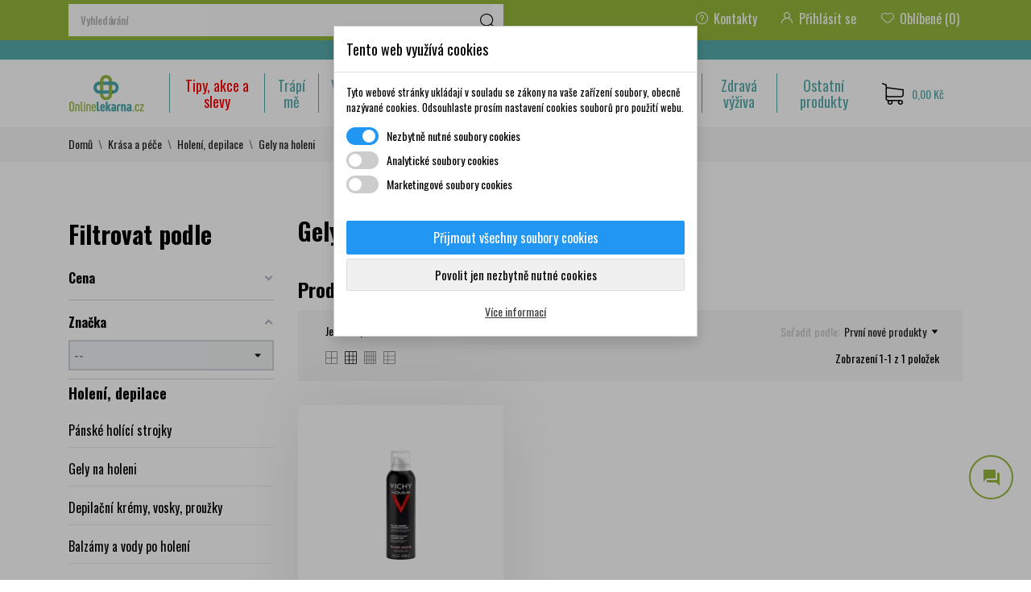

--- FILE ---
content_type: text/html; charset=utf-8
request_url: https://www.onlinelekarna.cz/329-gely-na-holeni
body_size: 95429
content:
<!doctype html><html lang="cs"><head><meta charset="utf-8"><meta http-equiv="x-ua-compatible" content="ie=edge"><title>Gely na holeni | Internetová lékárna Onlinelekarna.cz až o 40% levněji</title><meta name="description" content="Gely na holeni, . Doprava zdarma již při nákupu nad 899 Kč. VIP ceny. Nakupujte z pohodlí domova. Zboží skladem odešleme ještě dnes. Rychlé dodání. U nás nakoupíte vše pro zdraví a krásu. Abyste se cítili dobře."><meta name="keywords" content=""><link rel="canonical" href="https://www.onlinelekarna.cz/329-gely-na-holeni"><meta name="viewport" content="width=device-width, initial-scale=1"><link rel="icon" type="image/vnd.microsoft.icon" href="https://www.onlinelekarna.cz/img/favicon.ico?1658436935"><link rel="shortcut icon" type="image/x-icon" href="https://www.onlinelekarna.cz/img/favicon.ico?1658436935"><link rel="apple-touch-icon" sizes="76x76" href="/img/apple-touch-icon.png"><link rel="icon" type="image/png" sizes="32x32" href="/img/favicon-32x32.png"><link rel="icon" type="image/png" sizes="16x16" href="/img/favicon-16x16.png"><link rel="manifest" href="/img/site.webmanifest"><link rel="mask-icon" href="/img/safari-pinned-tab.svg" color="#5bbad5"><link rel="shortcut icon" href="/img/favicon.ico"><meta name="msapplication-TileColor" content="#da532c"><meta name="msapplication-config" content="/img/browserconfig.xml"><meta name="theme-color" content="#ffffff"><link rel="preload" as="font" href="/themes/huggestore/assets/css/570eb83859dc23dd0eec423a49e147fe.woff2" type="font/woff2" crossorigin><link rel="stylesheet" href="//fonts.googleapis.com/css?family=Oswald:300,400,500,600,700&amp;amp;subset=cyrillic,latin-ext,vietnamese" type="text/css" media="all"><link rel="stylesheet" href="//fonts.googleapis.com/css2?family=Lato:wght@300;400;700;900&amp;display=swap" type="text/css" media="all"><link rel="stylesheet" href="/modules/packetery/views/css/front.css?v=2.1.16" type="text/css" media="all"><link rel="stylesheet" href="https://www.onlinelekarna.cz/themes/huggestore/assets/cache/theme-683c6c345.css" type="text/css" media="all"><link rel="stylesheet" type="text/css" href="/themes/huggestore/assets/css/jquery-confirm.min.css?t=1"><link rel="stylesheet" type="text/css" href="/themes/huggestore/assets/css/customo.css?t=1767440188"> <script type="text/javascript">var af_ajax_path = "https:\/\/www.onlinelekarna.cz\/module\/amazzingfilter\/ajax?ajax=1";
        var af_classes = {"load_font":1,"icon-filter":"icon-filter","u-times":"u-times","icon-eraser":"icon-eraser","icon-lock":"icon-lock","icon-unlock-alt":"icon-unlock-alt","icon-minus":"icon-minus","icon-plus":"icon-plus","icon-check":"icon-check","icon-save":"icon-save","js-product-miniature":"js-product-miniature","pagination":"pagination"};
        var af_id_cat = 329;
        var af_ids = {"main":"main"};
        var af_product_count_text = "Zobrazuji 1 - 1 z 1 produkt\u016f";
        var af_product_list_class = "af-product-list";
        var blocksearch_type = "top";
        var current_controller = "category";
        var dm_cookie_html_banner = "<style>\n\n    input:checked + .dm_slider {\n      background-color: #2196F3;\n    }\n\n    input:focus + .dm_slider {\n      box-shadow: 0 0 1px #2196F3;\n    }\n\n    .dm-cookie-popup-accept-cookies, .dm-cookie-popup-accept-cookies-save-group {\n        background-color: #2196F3;\n        border:1px solid #2196F3;\n    }\n\n    .dm-cookie-popup-accept-cookies:hover {\n        background-color: #225c9f;\n    }\n\n    .dm-cookie-popup-accept-cookies-save-group:hover {\n        background-color: #225c9f;\n    }\n\n<\/style>\n\n<div id=\"dm-cookie-popup-container\">\n\n    <div class=\"dm-cookie-popup\" style=\"display: none;\">\n\n        <div class=\"dm-cookie-popup-inner\">\n            <div class=\"dm-cookie-popup-left\">\n                <div class=\"dm-cookie-popup-headline\">Tento web vyu\u017e\u00edv\u00e1 cookies<\/div>\n                <div class=\"dm-cookie-popup-sub-headline\">Tyto webov\u00e9 str\u00e1nky ukl\u00e1daj\u00ed v souladu se z\u00e1kony na va\u0161e za\u0159\u00edzen\u00ed soubory, obecn\u011b naz\u00fdvan\u00e9 cookies. Odsouhlaste pros\u00edm nastaven\u00ed cookies soubor\u016f pro pou\u017eit\u00ed webu.<\/div>\n            <\/div>\n        <\/div>\n\n        <div class=\"dm-cookie-popup-lower\">\n            <ul class=\"dm_cookies_variant\">\n\n                <li class=\"dm_cookies_variant_item\">\n                    <span>\n                        <label class=\"switch\">\n                            <input type=\"checkbox\" name=\"dm_cookie_group_default\" id=\"dm_cookie_group_default\" class=\"noUniform\" checked=\"checked\" disabled \/>\n                            <span class=\"dm_slider round\"><\/span>\n                        <\/label>\n                        <span class=\"dm_title_group\">Nezbytn\u011b nutn\u00e9 soubory cookies<\/span>\n                    <\/span>\n                    <p class=\"dm_cookies_more_info\">\n                        Tyto soubory cookie jsou nezbytn\u00e9 pro provoz na\u0161ich slu\u017eeb a nelze je vypnout. Obvykle se nastavuj\u00ed pouze v reakci na va\u0161e akce, jako je nap\u0159\u00edklad vytvo\u0159en\u00ed \u00fa\u010dtu nebo ulo\u017een\u00ed seznamu p\u0159\u00e1n\u00ed na pozd\u011bji.\n                    <\/p>\n                <\/li>\n                \n                <li class=\"dm_cookies_variant_item\">\n                    <span>\n                        <label class=\"switch\">\n                            <input type=\"checkbox\" name=\"dm_cookie_group_1\" id=\"dm_cookie_group_1\" class=\"noUniform\"  \/>\n                            <span class=\"dm_slider round\"><\/span>\n                        <\/label>\n                        <span class=\"dm_title_group\">Analytick\u00e9 soubory cookies<\/span>\n                    <\/span>\n                    <p class=\"dm_cookies_more_info\">Tyto soubory cookie n\u00e1m umo\u017e\u0148uj\u00ed po\u010d\u00edtat n\u00e1v\u0161t\u011bvy a provoz, abychom m\u011bli p\u0159ehled o tom, kter\u00e9 str\u00e1nky jsou nejobl\u00edben\u011bj\u0161\u00ed a jak se na na\u0161em webu n\u00e1v\u0161t\u011bvn\u00edci pohybuj\u00ed. Ve\u0161ker\u00e9 informace, kter\u00e9 tyto soubory cookie shroma\u017e\u010fuj\u00ed, jsou agregovan\u00e9, a tedy anonymn\u00ed.<\/p>\n                <\/li>\n\n                <li class=\"dm_cookies_variant_item\">\n                    <span>\n                        <label class=\"switch\">\n                            <input type=\"checkbox\" name=\"dm_cookie_group_2\" id=\"dm_cookie_group_2\" class=\"noUniform\"  \/>\n                            <span class=\"dm_slider round\"><\/span>\n                        <\/label>\n                        <span class=\"dm_title_group\">Marketingov\u00e9 soubory cookies<\/span>\n                    <\/span>\n                    <p class=\"dm_cookies_more_info\">Kdy\u017e p\u0159ijmete marketingov\u00e9 soubory cookie, d\u00e1v\u00e1te n\u00e1m souhlas um\u00edstit do va\u0161eho za\u0159\u00edzen\u00ed soubory cookie, kter\u00e9 v\u00e1m poskytnou relevantn\u00ed obsah odpov\u00eddaj\u00edc\u00ed va\u0161im z\u00e1jm\u016fm. Tyto soubory cookie mohou b\u00fdt nastaveny n\u00e1mi nebo na\u0161imi reklamn\u00edmi partnery prost\u0159ednictv\u00edm na\u0161ich str\u00e1nek. Jejich \u00fa\u010delem je vytvo\u0159it profil va\u0161ich z\u00e1jm\u016f a zobrazovat v\u00e1m relevantn\u00ed obsah na na\u0161ich webov\u00fdch str\u00e1nk\u00e1ch i na webov\u00fdch str\u00e1nk\u00e1ch t\u0159et\u00edch stran.<\/p>\n                <\/li>\n\n            <\/ul>\n        <\/div>\n\n        <div class=\"dm-cookie-popup-cms-link\">\n                            <a href=\"https:\/\/www.onlinelekarna.cz\/content\/6-vse-o-cookies\" class=\"cookie-a\">P\u0159ej\u00edt na str\u00e1nku Podrobn\u011b o cookies<\/a>\n                    <\/div>\n\n        <div class=\"dm-cookie-popup-right\">\n            <a href=\"#\" class=\"dm-cookie-popup-accept-cookies\">P\u0159ijmout v\u0161echny soubory cookies<\/a>\n            <a href=\"#\" class=\"dm-cookie-popup-accept-cookies-save-group\" style=\"display:none\">Ulo\u017eit nastaven\u00ed cookies soubor\u016f<\/a>\n            <a href=\"#\" class=\"dm-cookie-popup-decline-cookies\">Povolit jen nezbytn\u011b nutn\u00e9 cookies<\/a>\n            <a href=\"#\" class=\"dm-cookie-popup-learn-more\">V\u00edce informac\u00ed<\/a>\n        <\/div>\n\n    <\/div>\n<\/div>\n\n";
        var dm_cookies_base_url = "https:\/\/www.onlinelekarna.cz\/";
        var dm_cookies_days_expires = 31;
        var dm_cookies_id_guest = 21593737;
        var dm_cookies_position = "center";
        var dm_hash = "3GU8JRP1F";
        var dm_heureka_country = "cz";
        var dm_heureka_key = "5F19F196D45B213A10B2467EBC5DF70B";
        var dm_heureka_position = 21;
        var dm_mode = 0;
        var is_17 = 1;
        var lineven_rlp = {"datas":{"refresh_mode":"AJAX","refresh_delay":"300","partners_reviews_module":false,"partners_reviews_module_grade_url":""},"id":"142","name":"relatedproducts","is_test_mode":0,"ajax":[],"urls":{"service_dispatcher_url":"https:\/\/www.onlinelekarna.cz\/module\/relatedproducts\/servicedispatcher","service_dispatcher_ssl_url":"https:\/\/www.onlinelekarna.cz\/module\/relatedproducts\/servicedispatcher","short_url":"modules\/relatedproducts\/","base_url":"\/modules\/relatedproducts\/","css_url":"\/modules\/relatedproducts\/views\/css\/","cart_url":"https:\/\/www.onlinelekarna.cz\/kosik?action=show","order_url":"https:\/\/www.onlinelekarna.cz\/objednavka"}};
        var load_more = true;
        var oosn_id_module = "233";
        var page_link_rewrite_text = "page";
        var prestashop = {"cart":{"products":[],"totals":{"total":{"type":"total","label":"Celkem","amount":0,"value":"0,00\u00a0K\u010d"},"total_including_tax":{"type":"total","label":"Celkem (s DPH)","amount":0,"value":"0,00\u00a0K\u010d"},"total_excluding_tax":{"type":"total","label":"Celkem (bez DPH)","amount":0,"value":"0,00\u00a0K\u010d"}},"subtotals":{"products":{"type":"products","label":"Mezisou\u010det","amount":0,"value":"0,00\u00a0K\u010d"},"discounts":null,"shipping":{"type":"shipping","label":"Doprava","amount":0,"value":""},"tax":null},"products_count":0,"summary_string":"0 polo\u017eek","vouchers":{"allowed":1,"added":[]},"discounts":[],"minimalPurchase":0,"minimalPurchaseRequired":""},"currency":{"name":"\u010cesk\u00e1 koruna","iso_code":"CZK","iso_code_num":"203","sign":"K\u010d"},"customer":{"lastname":null,"firstname":null,"email":null,"birthday":null,"newsletter":null,"newsletter_date_add":null,"optin":null,"website":null,"company":null,"siret":null,"ape":null,"is_logged":false,"gender":{"type":null,"name":null},"addresses":[]},"language":{"name":"\u010ce\u0161tina (Czech)","iso_code":"cs","locale":"cs-CZ","language_code":"cs-CZ","is_rtl":"0","date_format_lite":"Y-m-d","date_format_full":"Y-m-d H:i:s","id":1},"page":{"title":"","canonical":"https:\/\/www.onlinelekarna.cz\/329-gely-na-holeni","meta":{"title":"Gely na holeni","description":"","keywords":null,"robots":"index"},"page_name":"category","body_classes":{"lang-cs":true,"lang-rtl":false,"country-CZ":true,"currency-CZK":true,"layout-left-column":true,"page-category":true,"tax-display-enabled":true,"category-id-329":true,"category-Gely na holeni":true,"category-id-parent-323":true,"category-depth-level-4":true},"admin_notifications":[]},"shop":{"name":"Onlinelekarna.cz","logo":"https:\/\/www.onlinelekarna.cz\/img\/onlinelekarna-logo-1634148956.jpg","stores_icon":"https:\/\/www.onlinelekarna.cz\/img\/logo_stores.png","favicon":"https:\/\/www.onlinelekarna.cz\/img\/favicon.ico"},"urls":{"base_url":"https:\/\/www.onlinelekarna.cz\/","current_url":"https:\/\/www.onlinelekarna.cz\/329-gely-na-holeni","shop_domain_url":"https:\/\/www.onlinelekarna.cz","img_ps_url":"https:\/\/www.onlinelekarna.cz\/img\/","img_cat_url":"https:\/\/www.onlinelekarna.cz\/img\/c\/","img_lang_url":"https:\/\/www.onlinelekarna.cz\/img\/l\/","img_prod_url":"https:\/\/www.onlinelekarna.cz\/img\/p\/","img_manu_url":"https:\/\/www.onlinelekarna.cz\/img\/m\/","img_sup_url":"https:\/\/www.onlinelekarna.cz\/img\/su\/","img_ship_url":"https:\/\/www.onlinelekarna.cz\/img\/s\/","img_store_url":"https:\/\/www.onlinelekarna.cz\/img\/st\/","img_col_url":"https:\/\/www.onlinelekarna.cz\/img\/co\/","img_url":"https:\/\/www.onlinelekarna.cz\/themes\/huggestore\/assets\/img\/","css_url":"https:\/\/www.onlinelekarna.cz\/themes\/huggestore\/assets\/css\/","js_url":"https:\/\/www.onlinelekarna.cz\/themes\/huggestore\/assets\/js\/","pic_url":"https:\/\/www.onlinelekarna.cz\/upload\/","pages":{"address":"https:\/\/www.onlinelekarna.cz\/adresa","addresses":"https:\/\/www.onlinelekarna.cz\/adresy","authentication":"https:\/\/www.onlinelekarna.cz\/prihlasit-se","cart":"https:\/\/www.onlinelekarna.cz\/kosik","category":"https:\/\/www.onlinelekarna.cz\/index.php?controller=category","cms":"https:\/\/www.onlinelekarna.cz\/index.php?controller=cms","contact":"https:\/\/www.onlinelekarna.cz\/kontakt","discount":"https:\/\/www.onlinelekarna.cz\/sleva","guest_tracking":"https:\/\/www.onlinelekarna.cz\/sledovani-objednavky-hoste","history":"https:\/\/www.onlinelekarna.cz\/historie-objednavek","identity":"https:\/\/www.onlinelekarna.cz\/osobni-udaje","index":"https:\/\/www.onlinelekarna.cz\/","my_account":"https:\/\/www.onlinelekarna.cz\/muj-ucet","order_confirmation":"https:\/\/www.onlinelekarna.cz\/potvrzeni-objednavky","order_detail":"https:\/\/www.onlinelekarna.cz\/index.php?controller=order-detail","order_follow":"https:\/\/www.onlinelekarna.cz\/sledovani-objednavky","order":"https:\/\/www.onlinelekarna.cz\/objednavka","order_return":"https:\/\/www.onlinelekarna.cz\/index.php?controller=order-return","order_slip":"https:\/\/www.onlinelekarna.cz\/dobropis","pagenotfound":"https:\/\/www.onlinelekarna.cz\/stranka-nenalezena","password":"https:\/\/www.onlinelekarna.cz\/obnova-hesla","pdf_invoice":"https:\/\/www.onlinelekarna.cz\/index.php?controller=pdf-invoice","pdf_order_return":"https:\/\/www.onlinelekarna.cz\/index.php?controller=pdf-order-return","pdf_order_slip":"https:\/\/www.onlinelekarna.cz\/index.php?controller=pdf-order-slip","prices_drop":"https:\/\/www.onlinelekarna.cz\/slevy","product":"https:\/\/www.onlinelekarna.cz\/index.php?controller=product","search":"https:\/\/www.onlinelekarna.cz\/vyhledavani","sitemap":"https:\/\/www.onlinelekarna.cz\/mapa-stranek","stores":"https:\/\/www.onlinelekarna.cz\/prodejny","supplier":"https:\/\/www.onlinelekarna.cz\/dodavatele","register":"https:\/\/www.onlinelekarna.cz\/prihlasit-se?create_account=1","order_login":"https:\/\/www.onlinelekarna.cz\/objednavka?login=1"},"alternative_langs":[],"theme_assets":"\/themes\/huggestore\/assets\/","actions":{"logout":"https:\/\/www.onlinelekarna.cz\/?mylogout="},"no_picture_image":{"bySize":{"attributes_default":{"url":"https:\/\/www.onlinelekarna.cz\/img\/p\/cs-default-attributes_default.jpg","width":50,"height":50},"small_default":{"url":"https:\/\/www.onlinelekarna.cz\/img\/p\/cs-default-small_default.jpg","width":99,"height":99},"cart_default":{"url":"https:\/\/www.onlinelekarna.cz\/img\/p\/cs-default-cart_default.jpg","width":120,"height":120},"slider_photo":{"url":"https:\/\/www.onlinelekarna.cz\/img\/p\/cs-default-slider_photo.jpg","width":174,"height":174},"menu_default":{"url":"https:\/\/www.onlinelekarna.cz\/img\/p\/cs-default-menu_default.jpg","width":180,"height":180},"catalog_small":{"url":"https:\/\/www.onlinelekarna.cz\/img\/p\/cs-default-catalog_small.jpg","width":184,"height":184},"home_default":{"url":"https:\/\/www.onlinelekarna.cz\/img\/p\/cs-default-home_default.jpg","width":255,"height":255},"catalog_large":{"url":"https:\/\/www.onlinelekarna.cz\/img\/p\/cs-default-catalog_large.jpg","width":398,"height":398},"large_default":{"url":"https:\/\/www.onlinelekarna.cz\/img\/p\/cs-default-large_default.jpg","width":445,"height":445},"medium_default":{"url":"https:\/\/www.onlinelekarna.cz\/img\/p\/cs-default-medium_default.jpg","width":452,"height":452},"product_zoom":{"url":"https:\/\/www.onlinelekarna.cz\/img\/p\/cs-default-product_zoom.jpg","width":800,"height":800}},"small":{"url":"https:\/\/www.onlinelekarna.cz\/img\/p\/cs-default-attributes_default.jpg","width":50,"height":50},"medium":{"url":"https:\/\/www.onlinelekarna.cz\/img\/p\/cs-default-catalog_small.jpg","width":184,"height":184},"large":{"url":"https:\/\/www.onlinelekarna.cz\/img\/p\/cs-default-product_zoom.jpg","width":800,"height":800},"legend":""}},"configuration":{"display_taxes_label":true,"display_prices_tax_incl":true,"is_catalog":false,"show_prices":true,"opt_in":{"partner":false},"quantity_discount":{"type":"discount","label":"Jednotkov\u00e1 sleva"},"voucher_enabled":1,"return_enabled":0},"field_required":[],"breadcrumb":{"links":[{"title":"Dom\u016f","url":"https:\/\/www.onlinelekarna.cz\/"},{"title":"Kr\u00e1sa a p\u00e9\u010de","url":"https:\/\/www.onlinelekarna.cz\/216-krasa-a-pece"},{"title":"Holen\u00ed, depilace","url":"https:\/\/www.onlinelekarna.cz\/323-holeni-depilace"},{"title":"Gely na holeni","url":"https:\/\/www.onlinelekarna.cz\/329-gely-na-holeni"}],"count":4},"link":{"protocol_link":"https:\/\/","protocol_content":"https:\/\/"},"time":1767440188,"static_token":"c958bbe46c79231c37b9ea5d9724ab80","token":"ce46ef33a2a673f6a84e01bee5cfb862","debug":false};
        var psr_icon_color = "#F19D76";
        var search_url = "https:\/\/www.onlinelekarna.cz\/vyhledavani";
        var show_load_more_btn = false;
        var ssa_autocomplete_url = "https:\/\/www.onlinelekarna.cz\/module\/savvysearch\/autocomplete";
        var ssa_currency_blank = 1;
        var ssa_currency_format = null;
        var ssa_currency_sign = "K\u010d";
        var ssa_minchars = 3;</script> <script data-keepinline="true">// GTAG consent
        window.dataLayer = window.dataLayer || [];
        function gtag(){dataLayer.push(arguments);}

        gtag("consent", "default", {
            "ad_storage": "denied",
            "ad_user_data": "denied",
            "ad_personalization": "denied",
            "analytics_storage": "denied"
        });

        
                            
                    gtag("set", "ads_data_redaction", true);
                
                    

        dataLayer.push({
            "event" : "default_consent",
        });</script> <script>var an_productattributes = {
		controller: "https://www.onlinelekarna.cz/module/an_productattributes/ajax",
		config: JSON.parse('{\"type_view\":\"standart\",\"color_type_view\":\"color\",\"display_add_to_cart\":\"1\",\"display_quantity\":\"1\",\"display_labels\":\"1\",\"product_miniature\":\".js-product-miniature\",\"thumbnail_container\":\".thumbnail-container\",\"price\":\".price\",\"regular_price\":\".regular-price\",\"product_price_and_shipping\":\".product-price-and-shipping\",\"separator\":\" \\/ \",\"background_sold_out\":\"#ffc427\",\"color_sold_out\":\"#ffffff\",\"background_sale\":\"#e53d60\",\"color_sale\":\"#ffffff\",\"display_prices\":\"1\"}'),
		loader: '<div class="anpa-loader js-anpa-loader"><div class="anpa-loader-bg" data-js-loader-bg=""></div><div class="anpa-loader-spinner" data-js-loader-spinner=""><svg xmlns="http://www.w3.org/2000/svg" xmlns:xlink="http://www.w3.org/1999/xlink" style="margin: auto; background-image: none; display: block; shape-rendering: auto; animation-play-state: running; animation-delay: 0s; background-position: initial initial; background-repeat: initial initial;" width="254px" height="254px" viewBox="0 0 100 100" preserveAspectRatio="xMidYMid"><path fill="none" stroke="#1d0e0b" stroke-width="3" stroke-dasharray="42.76482137044271 42.76482137044271" d="M24.3 30C11.4 30 5 43.3 5 50s6.4 20 19.3 20c19.3 0 32.1-40 51.4-40 C88.6 30 95 43.3 95 50s-6.4 20-19.3 20C56.4 70 43.6 30 24.3 30z" stroke-linecap="round" style="transform: scale(0.22); transform-origin: 50px 50px; animation-play-state: running; animation-delay: 0s;"> <animate attributeName="stroke-dashoffset" repeatCount="indefinite" dur="1s" keyTimes="0;1" values="0;256.58892822265625" style="animation-play-state: running; animation-delay: 0s;"></animate></path></svg></div></div>',
	}</script> <style>.seosa_label_hint_1 {
            display: none;
            position: absolute;
            background: #000000;
            color: white;
            border-radius: 3px;
                            top: 0;
                          left: -10px;
                margin-left: -150px;
                                z-index: 1000;
            opacity: 1;
            width: 150px;
            padding: 5px;
        }
        .seosa_label_hint_1:after {
            border-bottom: solid transparent 7px;
            border-top: solid transparent 7px;
                    border-left: solid #000000 10px;
                    top: 10%;
            content: " ";
            height: 0;
                    left: 100%;
                      position: absolute;
            width: 0;
        }</style><style>.seosa_label_hint_2 {
            display: none;
            position: absolute;
            background: #000000;
            color: white;
            border-radius: 3px;
                            top: 0;
                          left: -10px;
                margin-left: -150px;
                                z-index: 1000;
            opacity: 1;
            width: 150px;
            padding: 5px;
        }
        .seosa_label_hint_2:after {
            border-bottom: solid transparent 7px;
            border-top: solid transparent 7px;
                    border-left: solid #000000 10px;
                    top: 10%;
            content: " ";
            height: 0;
                    left: 100%;
                      position: absolute;
            width: 0;
        }</style><style>.seosa_label_hint_3 {
            display: none;
            position: absolute;
            background: #000000;
            color: white;
            border-radius: 3px;
                            top: 0;
                          left: -10px;
                margin-left: -150px;
                                z-index: 1000;
            opacity: 1;
            width: 150px;
            padding: 5px;
        }
        .seosa_label_hint_3:after {
            border-bottom: solid transparent 7px;
            border-top: solid transparent 7px;
                    border-left: solid #000000 10px;
                    top: 10%;
            content: " ";
            height: 0;
                    left: 100%;
                      position: absolute;
            width: 0;
        }</style><style>.seosa_label_hint_4 {
            display: none;
            position: absolute;
            background: #000000;
            color: white;
            border-radius: 3px;
                            top: 0;
                          left: -10px;
                margin-left: -150px;
                                z-index: 1000;
            opacity: 1;
            width: 150px;
            padding: 5px;
        }
        .seosa_label_hint_4:after {
            border-bottom: solid transparent 7px;
            border-top: solid transparent 7px;
                    border-left: solid #000000 10px;
                    top: 10%;
            content: " ";
            height: 0;
                    left: 100%;
                      position: absolute;
            width: 0;
        }</style><style>.seosa_label_hint_5 {
            display: none;
            position: absolute;
            background: #000000;
            color: white;
            border-radius: 3px;
                            top: 0;
                          left: -10px;
                margin-left: -150px;
                                z-index: 1000;
            opacity: 1;
            width: 150px;
            padding: 5px;
        }
        .seosa_label_hint_5:after {
            border-bottom: solid transparent 7px;
            border-top: solid transparent 7px;
                    border-left: solid #000000 10px;
                    top: 10%;
            content: " ";
            height: 0;
                    left: 100%;
                      position: absolute;
            width: 0;
        }</style><style>.seosa_label_hint_6 {
            display: none;
            position: absolute;
            background: #000000;
            color: #000000;
            border-radius: 3px;
                            top: 0;
                          left: -10px;
                margin-left: -150px;
                                z-index: 1000;
            opacity: 1;
            width: 150px;
            padding: 5px;
        }
        .seosa_label_hint_6:after {
            border-bottom: solid transparent 7px;
            border-top: solid transparent 7px;
                    border-left: solid #000000 10px;
                    top: 10%;
            content: " ";
            height: 0;
                    left: 100%;
                      position: absolute;
            width: 0;
        }</style><style>.seosa_label_hint_7 {
            display: none;
            position: absolute;
            background: #000000;
            color: white;
            border-radius: 3px;
                            top: 0;
                          left: -10px;
                margin-left: -150px;
                                z-index: 1000;
            opacity: 1;
            width: 150px;
            padding: 5px;
        }
        .seosa_label_hint_7:after {
            border-bottom: solid transparent 7px;
            border-top: solid transparent 7px;
                    border-left: solid #000000 10px;
                    top: 10%;
            content: " ";
            height: 0;
                    left: 100%;
                      position: absolute;
            width: 0;
        }</style><style>.seosa_label_hint_8 {
            display: none;
            position: absolute;
            background: #000000;
            color: white;
            border-radius: 3px;
                            top: 0;
                          left: -10px;
                margin-left: -150px;
                                z-index: 1000;
            opacity: 1;
            width: 150px;
            padding: 5px;
        }
        .seosa_label_hint_8:after {
            border-bottom: solid transparent 7px;
            border-top: solid transparent 7px;
                    border-left: solid #000000 10px;
                    top: 10%;
            content: " ";
            height: 0;
                    left: 100%;
                      position: absolute;
            width: 0;
        }</style><style>.seosa_label_hint_9 {
            display: none;
            position: absolute;
            background: #000000;
            color: white;
            border-radius: 3px;
                            top: 0;
                          left: -10px;
                margin-left: -150px;
                                z-index: 1000;
            opacity: 1;
            width: 150px;
            padding: 5px;
        }
        .seosa_label_hint_9:after {
            border-bottom: solid transparent 7px;
            border-top: solid transparent 7px;
                    border-left: solid #000000 10px;
                    top: 10%;
            content: " ";
            height: 0;
                    left: 100%;
                      position: absolute;
            width: 0;
        }</style><style>.seosa_label_hint_10 {
            display: none;
            position: absolute;
            background: #000000;
            color: white;
            border-radius: 3px;
                            top: 0;
                          left: -10px;
                margin-left: -150px;
                                z-index: 1000;
            opacity: 1;
            width: 150px;
            padding: 5px;
        }
        .seosa_label_hint_10:after {
            border-bottom: solid transparent 7px;
            border-top: solid transparent 7px;
                    border-left: solid #000000 10px;
                    top: 10%;
            content: " ";
            height: 0;
                    left: 100%;
                      position: absolute;
            width: 0;
        }</style><style>.seosa_label_hint_11 {
            display: none;
            position: absolute;
            background: #000000;
            color: white;
            border-radius: 3px;
                            top: 0;
                          left: -10px;
                margin-left: -150px;
                                z-index: 1000;
            opacity: 1;
            width: 150px;
            padding: 5px;
        }
        .seosa_label_hint_11:after {
            border-bottom: solid transparent 7px;
            border-top: solid transparent 7px;
                    border-left: solid #000000 10px;
                    top: 10%;
            content: " ";
            height: 0;
                    left: 100%;
                      position: absolute;
            width: 0;
        }</style><style>.seosa_label_hint_12 {
            display: none;
            position: absolute;
            background: #000000;
            color: white;
            border-radius: 3px;
                            top: 0;
                          left: -10px;
                margin-left: -150px;
                                z-index: 1000;
            opacity: 1;
            width: 150px;
            padding: 5px;
        }
        .seosa_label_hint_12:after {
            border-bottom: solid transparent 7px;
            border-top: solid transparent 7px;
                    border-left: solid #000000 10px;
                    top: 10%;
            content: " ";
            height: 0;
                    left: 100%;
                      position: absolute;
            width: 0;
        }</style><style>.seosa_label_hint_13 {
            display: none;
            position: absolute;
            background: #000000;
            color: white;
            border-radius: 3px;
                            top: 0;
                          left: -10px;
                margin-left: -150px;
                                z-index: 1000;
            opacity: 1;
            width: 150px;
            padding: 5px;
        }
        .seosa_label_hint_13:after {
            border-bottom: solid transparent 7px;
            border-top: solid transparent 7px;
                    border-left: solid #000000 10px;
                    top: 10%;
            content: " ";
            height: 0;
                    left: 100%;
                      position: absolute;
            width: 0;
        }</style><style>.seosa_label_hint_14 {
            display: none;
            position: absolute;
            background: #000000;
            color: white;
            border-radius: 3px;
                            top: 0;
                          left: -10px;
                margin-left: -150px;
                                z-index: 1000;
            opacity: 1;
            width: 150px;
            padding: 5px;
        }
        .seosa_label_hint_14:after {
            border-bottom: solid transparent 7px;
            border-top: solid transparent 7px;
                    border-left: solid #000000 10px;
                    top: 10%;
            content: " ";
            height: 0;
                    left: 100%;
                      position: absolute;
            width: 0;
        }</style><style>.seosa_label_hint_15 {
            display: none;
            position: absolute;
            background: #000000;
            color: white;
            border-radius: 3px;
                            top: 0;
                          left: -10px;
                margin-left: -150px;
                                z-index: 1000;
            opacity: 1;
            width: 150px;
            padding: 5px;
        }
        .seosa_label_hint_15:after {
            border-bottom: solid transparent 7px;
            border-top: solid transparent 7px;
                    border-left: solid #000000 10px;
                    top: 10%;
            content: " ";
            height: 0;
                    left: 100%;
                      position: absolute;
            width: 0;
        }</style><style>.seosa_label_hint_16 {
            display: none;
            position: absolute;
            background: #000000;
            color: white;
            border-radius: 3px;
                            top: 80px;
                        z-index: 1000;
            opacity: 1;
            width: 150px;
            padding: 5px;
        }
        .seosa_label_hint_16:after {
            border-bottom: solid transparent 7px;
            border-top: solid transparent 7px;
                  top: 10%;
            content: " ";
            height: 0;
                    position: absolute;
            width: 0;
        }</style><style>.seosa_label_hint_17 {
            display: none;
            position: absolute;
            background: #000000;
            color: white;
            border-radius: 3px;
                            top: 80px;
                        z-index: 1000;
            opacity: 1;
            width: 150px;
            padding: 5px;
        }
        .seosa_label_hint_17:after {
            border-bottom: solid transparent 7px;
            border-top: solid transparent 7px;
                  top: 10%;
            content: " ";
            height: 0;
                    position: absolute;
            width: 0;
        }</style><style>.seosa_label_hint_18 {
            display: none;
            position: absolute;
            background: #000000;
            color: white;
            border-radius: 3px;
                            top: 80px;
                        z-index: 1000;
            opacity: 1;
            width: 150px;
            padding: 5px;
        }
        .seosa_label_hint_18:after {
            border-bottom: solid transparent 7px;
            border-top: solid transparent 7px;
                  top: 10%;
            content: " ";
            height: 0;
                    position: absolute;
            width: 0;
        }</style><style>.seosa_label_hint_19 {
            display: none;
            position: absolute;
            background: #000000;
            color: white;
            border-radius: 3px;
                            top: 0;
                          left: -10px;
                margin-left: -150px;
                                z-index: 1000;
            opacity: 1;
            width: 150px;
            padding: 5px;
        }
        .seosa_label_hint_19:after {
            border-bottom: solid transparent 7px;
            border-top: solid transparent 7px;
                    border-left: solid #000000 10px;
                    top: 10%;
            content: " ";
            height: 0;
                    left: 100%;
                      position: absolute;
            width: 0;
        }</style><style>.seosa_label_hint_20 {
            display: none;
            position: absolute;
            background: #000000;
            color: white;
            border-radius: 3px;
                            top: 0;
                          left: -10px;
                margin-left: -150px;
                                z-index: 1000;
            opacity: 1;
            width: 150px;
            padding: 5px;
        }
        .seosa_label_hint_20:after {
            border-bottom: solid transparent 7px;
            border-top: solid transparent 7px;
                    border-left: solid #000000 10px;
                    top: 10%;
            content: " ";
            height: 0;
                    left: 100%;
                      position: absolute;
            width: 0;
        }</style><style type="text/css">.pagination{display:none;}@media(max-width:767px){#amazzing_filter{position:fixed;opacity:0;}}</style><style></style><script type="text/javascript">var ssa_autocomplete_template ="<# var prop = item['prop'] || {}; #><# if (item.bid==='word') { #><# if (item.type==='header') { #><#= item.label #><# if ('total' in prop) { #><span> (<#= prop.total #>)<\/span><# } #><# } #><# if (item.type==='item') { #><a class='ssa-item-highlight' <# if (item.link) { #>href=\"<#= item.link #>\"<# } #>><#= item.label #><\/a><# } #><# if (item.type==='total') { #><# if ('total' in prop) { #><div class='ssa-total-found'><# if (item.link) { #><a href=\"<#= item.link #>\"><# } #><span><#= item.label #> <#= prop.total #><\/span><# if (item.link) { #><\/a><# } #><\/div><# } #><# } #><# } #><# if (item.bid==='cms') { #><# if (item.type==='header') { #><#= item.label #><# if ('total' in prop) { #><span> (<#= prop.total #>)<\/span><# } #><# } #><# if (item.type==='item') { #><a class='ssa-item-highlight' <# if (item.link) { #>href=\"<#= item.link #>\"<# } #>><#= item.label #><\/a><# } #><# if (item.type==='total') { #><# if ('total' in prop) { #><div class='ssa-total-found'><# if (item.link) { #><a href=\"<#= item.link #>\"><# } #><span><#= item.label #> <#= prop.total #><\/span><# if (item.link) { #><\/a><# } #><\/div><# } #><# } #><# } #><#  if (item.bid==='namemf') { #><# if (item.type==='header') { #><#= item.label #><# if ('total' in prop) { #><span> (<#= prop.total #>)<\/span><# } #><# } #><# if (item.type==='item') { #><a class='ssa-item-highlight' <# if (item.link) { #>href=\"<#= item.link #>\"<# } #> ><#= item.label #><\/a><# if (prop.label_nmf)  { #><# if (prop.link_nmf)  { #><a href=\"<#= prop.link_nmf #>\"> (<#= prop.label_nmf #>)<\/a><# } else { #><span > (<#= prop.label_nmf #>)<\/span><# } #><# } #><# } #><# if (item.type==='total') { #><# if ('total' in prop) { #><div class='ssa-total-found'><# if (item.link) { #><a href=\"<#= item.link #>\"><# } #><span><#= item.label #> <#= prop.total #><\/span><# if (item.link) { #><\/a><# } #><\/div><# } #><# } #><# } #><#  if (item.bid==='mfr') { #><# if (item.type==='header') { #><#= item.label #><# if ('total' in prop) { #><span> (<#= prop.total #>)<\/span><# } #><# } #><# if (item.type==='item') { #><a class='ssa-item-highlight' <# if (item.link) { #>href=\"<#= item.link #>\"<# } #> ><#= item.label #> <# if (item.prod_qty)  { #> (<#= item.prod_qty #>) <# } #><\/a><# if (prop.label_mfr)  { #><# if (prop.link_mfr)  { #><a href=\"<#= prop.link_mfr #>\"> (<#= prop.label_mfr #>)<\/a><# } else { #><span > (<#= prop.label_mfr #>)<\/span><# } #><# } #><# } #><# if (item.type==='total') { #><# if ('total' in prop) { #><div class='ssa-total-found'><# if (item.link) { #><a href=\"<#= item.link #>\"><# } #><span><#= item.label #> <#= prop.total #><\/span><# if (item.link) { #><\/a><# } #><\/div><# } #><# } #><# } #><#  if (item.bid==='namecat') { #><# if (item.type==='header') { #><#= item.label #><# if ('total' in prop) { #><span> (<#= prop.total #>)<\/span><# } #><# } #><# if (item.type==='item') { #><# if (prop.cat_full)  { #><# for (var i=0; i<prop.cat_full.length; i++) { #><# if (prop.cat_full[i].link_pcat)  { #><a class='ssa-item-highlight' href=\"<#= prop.cat_full[i].link_pcat #>\"> <#= prop.cat_full[i].label_pcat #><# if (prop.cat_full.length > (i+1)) { #> \/ <# } #><\/a><# } else { #><span class='ssa-item-highlight'> <#= prop.cat_full[i].label_pcat #><# if (prop.cat_full.length > (i+1)) { #> \/ <# } #><\/span><# } #><# } #><# } else { #><a class='ssa-item-highlight' <# if (item.link) { #>href=\"<#= item.link #>\"<# } #> ><#= item.label #><\/a><# if (prop.label_mcat)  { #><# if (prop.link_mcat)  { #><a href=\"<#= prop.link_mcat #>\"> (<#= prop.label_mcat #>)<\/a><# } else { #><span > (<#= prop.label_mcat #>)<\/span><# } #><# } #><# } #><# } #><# if (item.type==='total') { #><# if ('total' in prop) { #><div class='ssa-total-found'><# if (item.link) { #><a href=\"<#= item.link #>\"><# } #><span><#= item.label #> <#= prop.total #><\/span><# if (item.link) { #><\/a><# } #><\/div><# } #><# } #><# } #><#  if (item.bid==='cat') { #><# if (item.type==='header') { #><#= item.label #><# if ('total' in prop) { #><span> (<#= prop.total #>)<\/span><# } #><# } #><# if (item.type==='item') { #><a class='ssa-item-highlight' <# if (item.link) { #>href=\"<#= item.link #>\"<# } #> ><#= item.label #><\/a><# if (prop.label_mcat)  { #><# if (prop.link_mcat)  { #><a href=\"<#= prop.link_mcat #>\"> (<#= prop.label_mcat #>)<\/a><# } else { #><span > (<#= prop.label_mcat #>)<\/span><# } #><# } #><# } #><# if (item.type==='total') { #><# if ('total' in prop) { #><div class='ssa-total-found'><# if (item.link) { #><a href=\"<#= item.link #>\"><# } #><span><#= item.label #> <#= prop.total #><\/span><# if (item.link) { #><\/a><# } #><\/div><# } #><# } #><# } #><# if (item.bid==='prodsimp') { #><# if (item.type==='header') { #><#= item.label #><# if ('total' in prop) { #><span> (<#= prop.total #>)<\/span><# } #><# } #><# if (item.type==='item') { #><a class='ssa-item-highlight' <# if (item.link) { #>href=\"<#= item.link #>\"<# } #> ><#= item.label #><\/a><# if (prop.label_cat)  { #><# if (prop.link_cat)  { #><a href=\"<#= prop.link_cat #>\"> (<#= prop.label_cat #>)<\/a><# } else { #><span> (<#= prop.label_cat #>)<\/span><# } #><# } #><# } #><# if (item.type==='total') { #><# if ('total' in prop) { #><div class='ssa-total-found'><# if (item.link) { #><a href=\"<#= item.link #>\"><# } #><span><#= item.label #> <#= prop.total #><\/span><# if (item.link) { #><\/a><# } #><\/div><# } #><# } #><# } #><# if (item.bid==='prod') { #><# if (item.type==='groupcat') { #><a class='ssa-item-highlight' <# if (item.link) { #>href=\"<#= item.link #>\"<# } #> ><#= item.label #><# if (prop.label_mcat) { #><span class='ssa-item-button' <# if (prop.link_mcat) { #>data-link=\"<#= prop.link_mcat #>\"<# } #>> (<#= prop.label_mcat #>)<\/span><# } #><\/a><# } #><# if (item.type==='header') { #><#= item.label #><# if ('total' in prop) { #><span> (<#= prop.total #>)<\/span><# } #><# } #><# if (item.type==='item') { #><# if (item.link) { #><a class='ssa-autocomplete-product-link' href=\"<#= item.link #>\"><\/a><div class='ssa-autocomplete-product' href=\"<#= item.link #>\"><div class='ssa-table'><div class='ssa-table-row'><# if (prop.image_link) { #><div class='ssa-image ssa-table-cell'><div><img src=\"<#= prop.image_link #>\" \/><\/div><\/div><# } #><div class='ssa-content ssa-table-cell'><# if ('rating' in prop) { #><div class='ssa-rating clearfix'><# for (var i=0; i<5; i++) { #><# if (prop.rating <= i) { #><div class='star'><\/div><# } else { #><div class='star star_on'><\/div><# } #><# } #><\/div><# } #><# if (prop.title) { #><div class='ssa-name'><#= prop.title #><\/div><# } #><# if (prop.label_cat) { #><div class='ssa-product-categories'><a <# if (prop.link_cat) { #>href=\"<#= prop.link_cat #>\"<# } #> ><#= prop.label_cat #><\/a><# if (prop.label_mcat)  { #><# if (prop.link_mcat)  { #><a href=\"<#= prop.link_mcat #>\"> (<#= prop.label_mcat #>)<\/a><# } else { #><span > (<#= prop.label_mcat #>)<\/span><# } #><# } #><\/div><# } #><#  if (prop.desc) { #><div class='ssa-description'><#= prop.desc #><\/div><# } #><#  if ( window.ssa_has_addcart && !prop.hide_add_cart ) { #><#  if ( prop.cart_qty ) { #><div class='ssa-add-cart ssa-item-button' title=\"Add to cart\" data-id_product=\"<#= prop.id_product #>\" data-minimal_quantity=\"<#= prop.cart_min_qty #>\"><i class='icon-shopping-cart'><\/i><i class='material-icons shopping-cart'>shopping_cart<\/i><\/div><# } else { #><div class='ssa-cart-out-of-stock unvisible'><span> <\/span><\/div><# } #><# } #><#  if ( window.ssa_has_addcart && !prop.hide_add_cart ) { #><#  if ( prop.cart_qty ) { #><#  if (prop.price) { #><#  var new_price = prop.price;var old_price = prop.old_price || new_price;var reduction = parseInt(prop.reduction, 10) || 0;var has_reduction=(reduction > 0 && new_price < old_price );var formatted_reduction = !has_reduction ? '' : reduction +'%';#><div class='ssa-price-block'><div class='ssa-new-price'><#= new_price #><\/div><#  if (has_reduction) { #><div class='ssa-old-price'><#= old_price #><\/div><div class='ssa-reduce-percent-price'><#= formatted_reduction #><\/div><# } #><\/div><# } #><div class='ssa-qty-block'><#  if ( 'qty' in prop ) { #><div class='ssa-qty'>Qty: <#= prop.qty #><\/div><# } #><#  if ( 'min_qty' in prop ) { #><div class='ssa-min-qty'>Min qty: <#= prop.min_qty #><\/div><# } #><\/div><# } #><# } #><\/div><\/div><\/div><\/div><# } #><# } #><# if (item.type==='total') { #><# if ('total' in prop) { #><div class='ssa-total-found'><# if (item.link) { #><a href=\"<#= item.link #>\"><# } #><span><#= item.label #> <#= prop.total #><\/span><# if (item.link) { #><\/a><# } #><\/div><# } #><# } #><# } #><# if (item.bid === 'notfound') { #><# if (item.type==='item') { #><# if (item.link) { #><div class='ssa-notfound'><a href=\"<#= item.link #>\"><span><#= item.label #><\/span><\/a><\/div><# } else { #><a><span><#= item.label #><\/span><\/a><# } #><# } #><# } #>";</script> <meta property="og:url" content="https://www.onlinelekarna.cz/329-gely-na-holeni" /><meta property="og:title" content="Holení, depilaceGely na holeni | onlinelekarna.cz" /><meta property="og:description" content="Gely na holeni, . Doprava zdarma již při nákupu nad 899 Kč. VIP ceny. Nakupujte z pohodlí domova. Zboží skladem odešleme ještě dnes. Rychlé dodání. U nás nakoupíte vše pro zdraví a krásu. Abyste se cítili dobře." /><meta property="og:image" content="" /><meta property="og:type" content="article" /><meta name="twitter:title" content="Holení, depilaceGely na holeni | onlinelekarna.cz"><meta name="twitter:description" content="Gely na holeni, . Doprava zdarma již při nákupu nad 899 Kč. VIP ceny. Nakupujte z pohodlí domova. Zboží skladem odešleme ještě dnes. Rychlé dodání. U nás nakoupíte vše pro zdraví a krásu. Abyste se cítili dobře."><meta name="twitter:image" content=""><meta name="twitter:card" content="summary_large_image"> <script type='application/ld+json' class='ets-seo-schema-graph--main'>{"@context":"https://schema.org","@graph":[{"@type":"WebSite","@id":"https://www.onlinelekarna.cz/#website","url":"https://www.onlinelekarna.cz/","name":"Onlinelekarna.cz","potentialAction":{"@type":"SearchAction","target":"https://www.onlinelekarna.cz/search?s={search_term_string}","query-input":"required name=search_term_string"}},{"@type":"BreadcrumbList","@id":"https://www.onlinelekarna.cz/#breadcrumb","itemListElement":[{"@type":"ListItem","position":1,"item":{"@type":"WebPage","name":"Home","@id":"https://www.onlinelekarna.cz/","url":"https://www.onlinelekarna.cz/"}}]}]}</script> <script type="text/javascript">var oosn_front_controller_url = 'https://www.onlinelekarna.cz/module/hioutofstocknotification/subscribe';
        var psv = 1.7;
        var oosn_secure_key = '23811dd5fbe68d3b8ee1e3b2708662fd';
        var oosn_position = 'page';
        var quantity = 0;
        var id_product = 0;
        var id_combination = 0;
        var oosn_stock_managment = 0;</script> <script type="text/javascript">var BON_INFOBAN_LIMIT = 3;
      var BON_INFOBAN_DISPLAY_CAROUSEL = 1;
      var BON_INFOBAN_DISPLAY_ITEM_NB = false;
      var BON_INFOBAN_CAROUSEL_NB = 1;
      var BON_INFOBAN_CAROUSEL_LOOP = 1;
      var BON_INFOBAN_CAROUSEL_AUTOPLAY = 1;
      var BON_INFOBAN_CAROUSEL_AUTOPLAY_SPEED = 3000;
      var BON_INFOBAN_CAROUSEL_DOTS = 1;</script> <style>.lineven-relatedproducts-block{margin-top:3rem}.lineven-relatedproducts .rlp-shoppingcart-footer .card-block{margin-left:3rem;margin-bottom:0.5rem}.lineven-relatedproducts .rlp-shopping-cart .header-title{}.lineven-relatedproducts .rlp-shopping-cart .header-hr{margin-bottom:10px}.lineven-relatedproducts .list-a{margin-top:10px}.lineven-relatedproducts .list-a
.clear{clear:both}.lineven-relatedproducts .list-a ul.rlp-products{clear:both;list-style-type:none}.lineven-relatedproducts .list-a ul.rlp-products{position:relative}.lineven-relatedproducts .list-a ul.rlp-products li.rlp-product{padding:0
15px;font-weight:bold;line-height:18px;text-transform:uppercase;margin-top:6px!important;margin-bottom:14px!important}.lineven-relatedproducts .list-a ul.rlp-products li.rlp-product .product-image{position:relative;float:left;margin-right:5px}.lineven-relatedproducts .list-a ul.rlp-products li.rlp-product
img{margin:0
6px;border:1px
solid #D0D1D5;width:inherit!important}.lineven-relatedproducts .list-a ul.rlp-products li.rlp-product .container-description{float:left}.lineven-relatedproducts .list-a ul.rlp-products li.rlp-product .container-description .product-name{font-size:1em!important;font-weight:bold}.lineven-relatedproducts .list-a ul.rlp-products li.rlp-product .container-description .product-name
a{color:#595A5E;text-decoration:none;font-size:1em!important}.lineven-relatedproducts .list-a ul.rlp-products li.rlp-product .container-description .product-name a:hover{text-decoration:underline}.lineven-relatedproducts .list-a ul.rlp-products li.rlp-product .container-description .product-description{position:relative!important;height:inherit!important;width:inherit!important;background:none!important;font-size:0.9em;font-weight:normal;text-transform:none;margin-top:3px}.lineven-relatedproducts .list-a ul.rlp-products li.rlp-product .container-description .product-description
a{text-decoration:none;color:inherit!important}.lineven-relatedproducts .list-a ul.rlp-products li.rlp-product .container-description .product-description a:hover{text-decoration:underline}.lineven-relatedproducts .list-a ul.rlp-products li.rlp-product .container-description .product-options{font-size:0.7em;font-weight:bold;font-style:italic;margin-bottom:3px}.lineven-relatedproducts .list-a ul.rlp-products li.rlp-product .container-description .product-attribute-designation{font-size:0.7em;font-weight:bold}.lineven-relatedproducts .list-a ul.rlp-products li.rlp-product .product-price{font-size:1em;margin-top:3px}.lineven-relatedproducts .list-a ul.rlp-products li.rlp-product .product-price
.price{}.lineven-relatedproducts .list-a ul.rlp-products li.rlp-product .product-price .old-price{font-size:0.9em!important}.lineven-relatedproducts .list-a ul.rlp-products li.rlp-product .product-price .price-percent-reduction{font-size:1em!important}.lineven-relatedproducts .list-a ul.rlp-products li.rlp-product
.buttons{float:right}.lineven-relatedproducts .list-a ul.rlp-products li.rlp-product .buttons .detail-button{text-transform:none!important}@media only screen and (max-width: 640px){.lineven-relatedproducts .list-a ul.rlp-products li.rlp-product{text-align:center!important}.lineven-relatedproducts .list-a ul.rlp-products li.rlp-product .container-description{float:none!important;margin-top:17px}.lineven-relatedproducts .list-a ul.rlp-products li.rlp-product .product-image{float:none!important;display:inline-block}.lineven-relatedproducts .list-a ul.rlp-products li.rlp-product
.buttons{float:none!important;margin-top:12px}}.lineven-relatedproducts .list-a
.reviews{text-align:left!important;margin-top:5px;margin-bottom:5px;min-width:250px}.lineven-relatedproducts .list-a .reviews
.partner_average_star{float:left;margin-right:8px}.lineven-relatedproducts .list-a .reviews
.partner_details{font-size:11px;font-weight:normal;padding-top:2px}.lineven-relatedproducts .list-a .hook-reviews{display:inline-block;text-align:center}.lineven-relatedproducts .list-a .hook-reviews .product-list-reviews{position:relative!important;top:auto!important;margin-top:5px;background:none!important}</style><style>article.js-product-miniature img[src$=".gif"]
    {
        width:255px;
    }</style><script type="text/javascript">var sp_link_base ='https://www.onlinelekarna.cz';</script> <script type="text/javascript">function renderDataAjax(jsonData)
{
    for (var key in jsonData) {
	    if(key=='java_script')
        {
            $('body').append(jsonData[key]);
        }
        else
            if($('#ets_speed_dy_'+key).length)
              $('#ets_speed_dy_'+key).replaceWith(jsonData[key]);  
    }
    if($('#header .shopping_cart').length && $('#header .cart_block').length)
    {
        var shopping_cart = new HoverWatcher('#header .shopping_cart');
        var cart_block = new HoverWatcher('#header .cart_block');
        $("#header .shopping_cart a:first").live("hover",
            function(){
    			if (ajaxCart.nb_total_products > 0 || parseInt($('.ajax_cart_quantity').html()) > 0)
    				$("#header .cart_block").stop(true, true).slideDown(450);
    		},
    		function(){
    			setTimeout(function(){
    				if (!shopping_cart.isHoveringOver() && !cart_block.isHoveringOver())
    					$("#header .cart_block").stop(true, true).slideUp(450);
    			}, 200);
    		}
        );
    }
    if(jsonData['custom_js'])
        $('head').append('<script src="'+sp_link_base+'/modules/ets_superspeed/views/js/script_custom.js"></javascript');
}</script> <style>.layered_filter_ul .radio,.layered_filter_ul .checkbox {
    display: inline-block;
}
.ets_speed_dynamic_hook .cart-products-count{
    display:none!important;
}
.ets_speed_dynamic_hook .ajax_cart_quantity ,.ets_speed_dynamic_hook .ajax_cart_product_txt,.ets_speed_dynamic_hook .ajax_cart_product_txt_s{
    display:none!important;
}
.ets_speed_dynamic_hook .shopping_cart > a:first-child:after {
    display:none!important;
}</style> <script async charset="utf-8" src="//app.notifikuj.cz/js/notifikuj.min.js?id=293e7990-9643-4c76-b0d5-80e7b424674a"></script> </head><body id="category" class="checkout-minimize lang-cs country-cz currency-czk layout-left-column page-category tax-display-enabled category-id-329 category-gely-na-holeni category-id-parent-323 category-depth-level-4 mCustomScrollbar" ><main><header id="header" class="header6"><div class="header-banner"></div> <nav class="header-nav tablet-h" ><div class="container"><div class="row"><div class="hidden-md-down header-nav-inside vertical-center"><div class="col-md-6 col-xs-12 left-nav"><div class="col-md-4 links"><div class="row"></div></div><div id="_desktop_search"><div class="search-wrapper search-block"><div class="search-button"> <svg xmlns="http://www.w3.org/2000/svg" xmlns:xlink="http://www.w3.org/1999/xlink" width="14px" height="14px"> <path fill-rule="evenodd" fill="rgb(255, 255, 255)" d="M13.732,12.976 L10.390,9.618 C11.218,8.603 11.718,7.304 11.718,5.887 C11.718,2.637 9.093,-0.000 5.859,-0.000 C2.622,-0.000 -0.000,2.637 -0.000,5.887 C-0.000,9.137 2.622,11.774 5.859,11.774 C7.269,11.774 8.560,11.274 9.570,10.442 L12.912,13.798 C13.139,14.025 13.505,14.025 13.732,13.798 C13.959,13.572 13.959,13.202 13.732,12.976 ZM5.859,10.602 C3.268,10.602 1.163,8.487 1.163,5.887 C1.163,3.287 3.268,1.169 5.859,1.169 C8.446,1.169 10.554,3.287 10.554,5.887 C10.554,8.487 8.446,10.602 5.859,10.602 Z"/> </svg> <span>Vyhledávání</span></div><div id="search_widget" class="search-widget" data-search-controller-url=""><div class="container"><div class="search-head"> <span>Co se snažíte najít?</span><div class="search-btn-close"><i class="material-icons">close</i></div></div><form method="get" action=""> <input type="hidden" name="controller" value="search"> <input type="text" name="search_query" class="ssa-search-query ssa-search-query-input" value="" placeholder="Vyhledávání" aria-label="Vyhledávání"> <button type="submit"> <svg xmlns="http://www.w3.org/2000/svg" xmlns:xlink="http://www.w3.org/1999/xlink" width="19px" height="18px"> <path fill-rule="evenodd" fill="rgb(0, 0, 0)" d="M18.820,17.082 L14.206,12.708 C15.444,11.359 16.193,9.599 16.193,7.675 C16.193,3.440 12.559,0.000 8.097,0.000 C3.629,0.000 -0.000,3.444 -0.000,7.675 C-0.000,11.905 3.634,15.350 8.097,15.350 C10.126,15.350 11.983,14.639 13.406,13.466 L18.020,17.840 C18.130,17.944 18.277,18.000 18.420,18.000 C18.564,18.000 18.711,17.948 18.820,17.840 C19.039,17.633 19.039,17.289 18.820,17.082 ZM1.133,7.675 C1.133,4.035 4.257,1.077 8.092,1.077 C11.932,1.077 15.052,4.039 15.052,7.675 C15.052,11.311 11.932,14.276 8.092,14.276 C4.257,14.276 1.133,11.315 1.133,7.675 Z"/> </svg> </button></form></div></div></div></div></div><div class="col-md-6 right-nav"><div id="_desktop_clientservice"><div class="clientservice_sg-cover"></div><div class="mobile_item_wrapper"> <span>Kontakty</span> <span class="mobile-toggler"> <svg xmlns="http://www.w3.org/2000/svg" xmlns:xlink="http://www.w3.org/1999/xlink" width="5px" height="9px"> <path fill-rule="evenodd" fill="rgb(0, 0, 0)" d="M4.913,4.292 L0.910,0.090 C0.853,0.030 0.787,-0.000 0.713,-0.000 C0.639,-0.000 0.572,0.030 0.515,0.090 L0.086,0.541 C0.029,0.601 -0.000,0.670 -0.000,0.749 C-0.000,0.827 0.029,0.896 0.086,0.956 L3.462,4.500 L0.086,8.044 C0.029,8.104 -0.000,8.173 -0.000,8.251 C-0.000,8.330 0.029,8.399 0.086,8.459 L0.515,8.910 C0.572,8.970 0.639,9.000 0.713,9.000 C0.787,9.000 0.853,8.970 0.910,8.910 L4.913,4.707 C4.970,4.647 4.999,4.578 4.999,4.500 C4.999,4.422 4.970,4.353 4.913,4.292 Z"/> </svg> </span></div><div class="adropdown-mobile clientservice_sg-modal"><div class="an_clientservice"> <i class="material-icons clientservice_sg-btn-close">clear</i><h3 class="clientservice-title">Kontakty</h3><div class="clientservice-item"><h4><svg xmlns="http://www.w3.org/2000/svg" xmlns:xlink="http://www.w3.org/1999/xlink" width="23px" height="23px"> <path fill-rule="evenodd" fill="rgb(0, 0, 0)" d="M21.854,11.264 C21.817,11.268 21.784,11.273 21.747,11.273 C21.445,11.273 21.180,11.059 21.128,10.753 C20.761,8.589 19.738,6.616 18.166,5.046 C16.595,3.481 14.618,2.455 12.451,2.088 C12.107,2.028 11.879,1.708 11.935,1.364 C11.996,1.025 12.317,0.793 12.656,0.853 C15.083,1.267 17.292,2.409 19.050,4.164 C20.808,5.919 21.951,8.125 22.365,10.548 C22.426,10.887 22.193,11.212 21.854,11.264 ZM12.484,4.842 C13.958,5.093 15.302,5.789 16.367,6.852 C17.432,7.916 18.129,9.257 18.380,10.729 C18.436,11.073 18.208,11.398 17.864,11.454 C17.827,11.459 17.794,11.463 17.757,11.463 C17.455,11.463 17.190,11.250 17.139,10.943 C16.929,9.727 16.357,8.621 15.474,7.739 C14.590,6.857 13.484,6.281 12.265,6.077 C11.921,6.021 11.698,5.692 11.758,5.353 C11.819,5.014 12.140,4.786 12.484,4.842 ZM8.317,8.979 C7.973,9.327 7.620,9.689 7.239,10.038 C7.522,10.665 7.913,11.282 8.494,12.016 C9.694,13.488 10.945,14.625 12.321,15.498 C12.456,15.582 12.614,15.661 12.781,15.744 C12.898,15.805 13.019,15.865 13.140,15.930 L14.609,14.467 C15.079,13.998 15.627,13.752 16.199,13.752 C16.776,13.752 17.320,14.003 17.771,14.472 L20.324,17.030 C20.794,17.495 21.040,18.047 21.040,18.623 C21.040,19.194 20.798,19.751 20.338,20.230 C20.138,20.439 19.933,20.638 19.733,20.829 C19.440,21.112 19.161,21.376 18.920,21.669 C18.915,21.678 18.906,21.683 18.901,21.692 C18.194,22.458 17.292,22.844 16.218,22.844 C16.125,22.844 16.023,22.839 15.925,22.834 C14.330,22.733 12.902,22.133 11.833,21.627 C9.034,20.276 6.583,18.358 4.546,15.930 C2.867,13.915 1.742,12.034 0.989,10.005 C0.682,9.179 0.282,7.916 0.394,6.560 C0.468,5.720 0.808,4.995 1.403,4.401 L2.984,2.808 C2.988,2.804 2.988,2.804 2.993,2.799 C3.458,2.353 4.007,2.117 4.574,2.117 C5.141,2.117 5.681,2.353 6.132,2.799 C6.434,3.077 6.727,3.375 7.006,3.663 C7.146,3.811 7.294,3.960 7.439,4.104 L8.708,5.371 C9.684,6.346 9.684,7.609 8.708,8.584 C8.578,8.715 8.448,8.849 8.317,8.979 ZM7.824,6.258 L6.555,4.991 C6.406,4.837 6.257,4.689 6.113,4.540 C5.830,4.248 5.560,3.974 5.276,3.709 C5.272,3.704 5.267,3.700 5.262,3.695 C5.113,3.546 4.876,3.370 4.583,3.370 C4.346,3.370 4.104,3.486 3.877,3.700 L2.291,5.283 C1.905,5.668 1.696,6.119 1.649,6.662 C1.579,7.512 1.737,8.413 2.170,9.569 C2.872,11.463 3.932,13.228 5.518,15.136 C7.439,17.425 9.750,19.231 12.382,20.504 C13.344,20.963 14.628,21.502 16.009,21.590 C16.078,21.595 16.153,21.595 16.222,21.595 C16.948,21.595 17.501,21.358 17.971,20.856 C18.259,20.518 18.566,20.216 18.868,19.928 C19.068,19.733 19.254,19.556 19.436,19.361 C19.910,18.869 19.910,18.381 19.431,17.908 L16.869,15.350 C16.864,15.345 16.864,15.345 16.860,15.340 C16.716,15.182 16.478,15.001 16.190,15.001 C15.897,15.001 15.646,15.192 15.488,15.350 L13.898,16.938 C13.818,17.017 13.577,17.258 13.191,17.258 C13.037,17.258 12.888,17.221 12.730,17.142 C12.712,17.133 12.693,17.119 12.674,17.109 C12.540,17.026 12.382,16.947 12.214,16.863 C12.028,16.770 11.833,16.673 11.642,16.552 C10.150,15.610 8.796,14.379 7.513,12.801 L7.508,12.796 C6.801,11.900 6.337,11.147 6.006,10.349 C6.002,10.335 5.997,10.321 5.992,10.307 C5.909,10.042 5.834,9.652 6.234,9.253 C6.239,9.244 6.248,9.239 6.257,9.230 C6.662,8.868 7.034,8.496 7.425,8.097 C7.559,7.967 7.690,7.832 7.824,7.697 C8.317,7.205 8.317,6.750 7.824,6.258 Z"></path> </svg>Otevírací doba:</h4><p>Po-Pá: 7:30 - 17:30</p><p>So:&nbsp;Zavřeno</p><p>Ne: Zavřeno</p><p>Tel: <a href="tel:+420733507477">+420 733 507 477</a></p><p>Email: <a href="mailto:eshop@onlinelekarna.cz">eshop@onlinelekarna.cz</a></p><p>Adresa: Kounicova 966/67a, Brno 60200</p></div><div class="clientservice-item"><h4><svg xmlns="http://www.w3.org/2000/svg" xmlns:xlink="http://www.w3.org/1999/xlink" width="23px" height="24px"> <path fill-rule="evenodd" fill="rgb(0, 0, 0)" d="M22.365,5.653 C22.365,5.562 22.345,5.471 22.305,5.385 C22.224,5.213 22.068,5.096 21.897,5.061 L11.653,0.061 C11.487,-0.020 11.291,-0.020 11.125,0.061 L0.780,5.106 C0.579,5.203 0.448,5.405 0.438,5.633 L0.438,5.638 C0.438,5.643 0.438,5.648 0.438,5.658 L0.438,18.321 C0.438,18.554 0.569,18.766 0.780,18.868 L11.125,23.914 C11.130,23.914 11.130,23.914 11.135,23.919 C11.150,23.924 11.165,23.929 11.180,23.939 C11.185,23.939 11.190,23.944 11.200,23.944 C11.215,23.949 11.230,23.954 11.246,23.959 C11.251,23.959 11.256,23.964 11.261,23.964 C11.276,23.969 11.296,23.969 11.311,23.974 C11.316,23.974 11.321,23.974 11.326,23.974 C11.346,23.974 11.371,23.979 11.391,23.979 C11.412,23.979 11.437,23.979 11.457,23.974 C11.462,23.974 11.467,23.974 11.472,23.974 C11.487,23.974 11.507,23.969 11.522,23.964 C11.527,23.964 11.532,23.959 11.537,23.959 C11.552,23.954 11.567,23.949 11.582,23.944 C11.588,23.944 11.593,23.939 11.603,23.939 C11.618,23.934 11.633,23.929 11.648,23.919 C11.653,23.919 11.653,23.919 11.658,23.914 L22.033,18.852 C22.239,18.751 22.375,18.539 22.375,18.306 L22.375,5.668 C22.365,5.663 22.365,5.658 22.365,5.653 ZM11.386,1.280 L20.359,5.658 L17.054,7.273 L8.082,2.895 L11.386,1.280 ZM11.386,10.036 L2.414,5.658 L6.699,3.568 L15.671,7.946 L11.386,10.036 ZM1.645,6.635 L10.783,11.094 L10.783,22.395 L1.645,17.937 L1.645,6.635 ZM11.990,22.395 L11.990,11.094 L16.280,8.999 L16.280,11.954 C16.280,12.288 16.551,12.561 16.883,12.561 C17.215,12.561 17.487,12.288 17.487,11.954 L17.487,8.406 L21.158,6.615 L21.158,17.916 L11.990,22.395 Z"></path> </svg> Doručení:</h4><p>Při objednávce nad 999,- doručení ZDARMA</p></div><div class="clientservice-item"><h4><svg xmlns="http://www.w3.org/2000/svg" xmlns:xlink="http://www.w3.org/1999/xlink" width="23px" height="17px"> <path fill-rule="evenodd" fill="rgb(0, 0, 0)" d="M15.465,13.670 L5.785,13.670 L5.785,14.918 C5.785,15.750 4.893,16.269 4.183,15.854 L0.665,13.798 C-0.046,13.382 -0.045,12.341 0.665,11.926 L4.183,9.870 C4.895,9.454 5.785,9.976 5.785,10.806 L5.785,12.054 L15.465,12.054 C18.307,12.054 20.620,9.713 20.620,6.836 C20.620,3.958 18.307,1.617 15.465,1.617 L11.953,1.617 C11.512,1.617 11.154,1.256 11.154,0.809 C11.154,0.363 11.512,0.001 11.953,0.001 L15.465,0.001 C19.188,0.001 22.216,3.067 22.216,6.836 C22.216,10.604 19.188,13.670 15.465,13.670 ZM8.400,1.617 L5.785,1.617 C5.344,1.617 4.986,1.256 4.986,0.809 C4.986,0.363 5.344,0.001 5.785,0.001 L8.400,0.001 C8.841,0.001 9.198,0.363 9.198,0.809 C9.198,1.256 8.841,1.617 8.400,1.617 Z"></path> </svg> Vrácení zboží:</h4><p>Zboží můžete vrátit do 14 dnů.</p></div></div></div><div class="clientservice_open-modal-btn"> <svg class="hidden-md-down" xmlns="http://www.w3.org/2000/svg" xmlns:xlink="http://www.w3.org/1999/xlink" width="15px" height="15px"> <path fill-rule="evenodd" fill="rgb(255, 255, 255)" d="M7.500,15.000 C3.364,15.000 0.000,11.635 0.000,7.500 C0.000,3.365 3.364,-0.000 7.500,-0.000 C11.636,-0.000 15.000,3.365 15.000,7.500 C15.000,11.635 11.636,15.000 7.500,15.000 ZM7.500,0.984 C3.907,0.984 0.984,3.907 0.984,7.500 C0.984,11.093 3.907,14.016 7.500,14.016 C11.093,14.016 14.017,11.093 14.017,7.500 C14.017,3.907 11.093,0.984 7.500,0.984 ZM7.992,8.160 L7.992,9.433 C7.992,9.704 7.771,9.925 7.500,9.925 C7.228,9.925 7.008,9.704 7.008,9.433 L7.008,7.719 C7.008,7.448 7.228,7.228 7.500,7.228 C8.277,7.228 8.909,6.596 8.909,5.819 C8.909,5.042 8.277,4.411 7.500,4.411 C6.723,4.411 6.091,5.042 6.091,5.819 C6.091,6.091 5.871,6.311 5.600,6.311 C5.328,6.311 5.108,6.091 5.108,5.819 C5.108,4.500 6.181,3.427 7.500,3.427 C8.819,3.427 9.892,4.500 9.892,5.819 C9.892,6.970 9.076,7.933 7.992,8.160 ZM7.500,10.265 C7.841,10.265 8.117,10.542 8.117,10.883 C8.117,11.223 7.841,11.500 7.500,11.500 C7.159,11.500 6.883,11.223 6.883,10.883 C6.883,10.542 7.159,10.265 7.500,10.265 Z"/> </svg> <span>Kontakty</span></div></div><div id="_desktop_user_info"><div class="user-info"> <a href="https://www.onlinelekarna.cz/muj-ucet" title="Přihlášení k vašemu zákaznickému účtu" rel="nofollow" > <span class="account-login"> <svg class=" hidden-md-down " xmlns="http://www.w3.org/2000/svg" xmlns:xlink="http://www.w3.org/1999/xlink" width="15px" height="14px"> <path fill-rule="evenodd" fill="rgb(255, 255, 255)" d="M12.014,9.050 C11.248,8.288 10.336,7.723 9.340,7.382 C10.406,6.652 11.107,5.429 11.107,4.047 C11.107,1.815 9.281,-0.000 7.038,-0.000 C4.794,-0.000 2.969,1.815 2.969,4.047 C2.969,5.429 3.670,6.652 4.736,7.382 C3.740,7.723 2.828,8.288 2.061,9.050 C0.732,10.372 -0.000,12.130 -0.000,14.000 L1.100,14.000 C1.100,10.743 3.764,8.094 7.038,8.094 C10.312,8.094 12.976,10.743 12.976,14.000 L14.076,14.000 C14.076,12.130 13.344,10.372 12.014,9.050 ZM7.038,7.000 C5.401,7.000 4.069,5.675 4.069,4.047 C4.069,2.418 5.401,1.094 7.038,1.094 C8.675,1.094 10.007,2.418 10.007,4.047 C10.007,5.675 8.675,7.000 7.038,7.000 Z"/> </svg> <span>Přihlásit se</span> </a></div></div><div id="_desktop_an_wishlist" class="hidden-md-down"> <a href="https://www.onlinelekarna.cz/module/an_wishlist/list" class="an_wishlist-nav" title="Moje oblíbené"> <svg class="hidden-md-down" xmlns="http://www.w3.org/2000/svg" xmlns:xlink="http://www.w3.org/1999/xlink" width="16px" height="13px"> <path fill-rule="evenodd" fill="rgb(255, 255, 255)" d="M11.336,-0.000 C10.590,-0.000 9.877,0.153 9.216,0.455 C8.767,0.661 8.354,0.934 8.000,1.258 C7.646,0.934 7.233,0.661 6.784,0.455 C6.123,0.153 5.410,-0.000 4.664,-0.000 C2.092,-0.000 0.000,1.874 0.000,4.178 C0.000,5.810 0.962,7.543 2.859,9.330 C4.444,10.821 6.383,12.064 7.731,12.845 L8.000,13.000 L8.269,12.845 C9.617,12.064 11.556,10.821 13.141,9.330 C15.038,7.543 16.000,5.810 16.000,4.178 C16.000,1.874 13.907,-0.000 11.336,-0.000 ZM12.424,8.718 C11.008,10.051 9.283,11.185 8.000,11.943 C6.717,11.184 4.992,10.051 3.576,8.718 C1.860,7.102 0.990,5.575 0.990,4.178 C0.990,2.363 2.638,0.886 4.664,0.886 C5.831,0.886 6.902,1.367 7.604,2.203 L8.000,2.675 L8.396,2.203 C9.097,1.367 10.169,0.886 11.336,0.886 C13.362,0.886 15.010,2.363 15.010,4.178 C15.010,5.575 14.140,7.102 12.424,8.718 Z"/> </svg> <span>Oblíbené</span> <span class="js-an_wishlist-nav-count"> (0) </span> <svg class="fixed-menu-wishlist" xmlns="http://www.w3.org/2000/svg" xmlns:xlink="http://www.w3.org/1999/xlink" width="22px" height="19px"> <path fill-rule="evenodd" fill="rgb(0, 0, 0)" d="M15.587,0.000 C14.561,0.000 13.580,0.224 12.673,0.666 C12.055,0.966 11.487,1.365 11.000,1.839 C10.513,1.365 9.945,0.966 9.327,0.666 C8.420,0.224 7.439,0.000 6.413,0.000 C2.877,0.000 0.000,2.739 0.000,6.107 C0.000,8.492 1.323,11.025 3.932,13.635 C6.110,15.815 8.777,17.632 10.631,18.773 L11.000,19.000 L11.369,18.773 C13.223,17.632 15.890,15.815 18.068,13.635 C20.677,11.025 22.000,8.492 22.000,6.107 C22.000,2.739 19.123,0.000 15.587,0.000 ZM17.082,12.742 C15.136,14.690 12.764,16.347 11.000,17.455 C9.236,16.346 6.864,14.690 4.918,12.742 C2.558,10.380 1.361,8.148 1.361,6.107 C1.361,3.454 3.627,1.296 6.413,1.296 C8.018,1.296 9.491,1.997 10.456,3.221 L11.000,3.910 L11.544,3.221 C12.509,1.997 13.983,1.296 15.587,1.296 C18.373,1.296 20.639,3.454 20.639,6.107 C20.639,8.148 19.442,10.380 17.082,12.742 Z"/> </svg> </a></div></div></div><div class="hidden-lg-up text-sm-center mobile"><div class="mobile-header"><div class="float-xs-left" id="menu-icon"> <svg xmlns="http://www.w3.org/2000/svg" xmlns:xlink="http://www.w3.org/1999/xlink" width="18px" height="16px"> <path fill-rule="evenodd" fill="rgb(0, 0, 0)" d="M17.250,8.727 L0.750,8.727 C0.336,8.727 0.000,8.402 0.000,8.000 C0.000,7.598 0.336,7.273 0.750,7.273 L17.250,7.273 C17.664,7.273 18.000,7.598 18.000,8.000 C18.000,8.402 17.664,8.727 17.250,8.727 ZM17.250,1.454 L0.750,1.454 C0.336,1.454 0.000,1.129 0.000,0.727 C0.000,0.326 0.336,-0.000 0.750,-0.000 L17.250,-0.000 C17.664,-0.000 18.000,0.326 18.000,0.727 C18.000,1.129 17.664,1.454 17.250,1.454 ZM0.750,14.546 L17.250,14.546 C17.664,14.546 18.000,14.871 18.000,15.273 C18.000,15.674 17.664,16.000 17.250,16.000 L0.750,16.000 C0.336,16.000 0.000,15.674 0.000,15.273 C0.000,14.871 0.336,14.546 0.750,14.546 Z"/> </svg></div><div class="float-xs-right" id="_mobile_cart"></div><div class="float-xs-right" style="width: 26px; overflow: hidden;"><div class="mobile-fixed-search" onclick="$('.fixedNav .header-top.tablet-h').toggleClass('visible');"> <svg xmlns="http://www.w3.org/2000/svg" xmlns:xlink="http://www.w3.org/1999/xlink" width="14px" height="14px"> <path fill-rule="evenodd" fill="rgb(0, 0, 0)" d="M13.732,12.976 L10.390,9.618 C11.218,8.603 11.718,7.304 11.718,5.887 C11.718,2.637 9.093,-0.000 5.859,-0.000 C2.622,-0.000 -0.000,2.637 -0.000,5.887 C-0.000,9.137 2.622,11.774 5.859,11.774 C7.269,11.774 8.560,11.274 9.570,10.442 L12.912,13.798 C13.139,14.025 13.505,14.025 13.732,13.798 C13.959,13.572 13.959,13.202 13.732,12.976 ZM5.859,10.602 C3.268,10.602 1.163,8.487 1.163,5.887 C1.163,3.287 3.268,1.169 5.859,1.169 C8.446,1.169 10.554,3.287 10.554,5.887 C10.554,8.487 8.446,10.602 5.859,10.602 Z"/> </svg></div></div><div class="top-logo" id="_mobile_logo"></div></div><div class="mobile-header-holder"></div><div class="clearfix"></div></div></div></div> </nav><div id="lgfreshippingzones-container"> <script>var lg_fs_url = "https://www.onlinelekarna.cz/module/lgfreeshipping/freeshipping";</script> <div class="card-block lgmessage lgdebug" style="background-color:#57ACAD"> Nakupte za 999,- Kč a získáte dopravu zdarma!</div></div><div class="header-top tablet-h" data-mobilemenu='992'><div class="container"><div class="row vertical-center header-top-wrapper"><div id="_mobile_search"></div><div class="col-md-2 hidden-sm-down" id="_desktop_logo"> <a href="https://www.onlinelekarna.cz/"> <img class="logo img-responsive" src="/modules/an_logo/img/e591493d962375e11162b28d48f50d1c.svg" alt="Onlinelekarna.cz"> </a></div><div class="col-md-9 col-xs-12 position-static"><div class="vertical-center"><div class="amega-menu hidden-sm-down"><div id="amegamenu" class=""><div class="fixed-menu-container"><div class="col-md-2 hidden-sm-down" id="_desktop_logo"> <a href="https://www.onlinelekarna.cz/"> <img class="logo img-responsive" src="/modules/an_logo/img/e591493d962375e11162b28d48f50d1c.svg" alt="Onlinelekarna.cz"> </a></div><ul class="anav-top"><li class="amenu-item mm-10 plex"> <a href="/slevy" class="amenu-link"> Tipy, akce a slevy </a> <span class="mobile-toggle-plus"><i class="caret-down-icon"></i></span><div class="adropdown adropdown-1" ><div class="dropdown-bgimage" ></div><div class="dropdown-content acontent-1 dd-29"><div class="categories-grid"><div class="category-item level-1"><p class="h5 category-title"><a href="https://www.onlinelekarna.cz/652-darkove-balicky-" title="Dárkové balíčky 🎁">Dárkové balíčky 🎁</a></p></div><div class="category-item level-1"><p class="h5 category-title"><a href="https://www.onlinelekarna.cz/694-darkove-poukazy-" title="Dárkové poukazy 📨">Dárkové poukazy 📨</a></p></div><div class="category-item level-1"><p class="h5 category-title"><a href="https://www.onlinelekarna.cz/711-novorocni-predsevzeti" title="Novoroční předsevzetí">Novoroční předsevzetí</a></p></div><div class="category-item level-1"><p class="h5 category-title"><a href="https://www.onlinelekarna.cz/646-kratka-expirace-" title="Krátká expirace ⏳">Krátká expirace ⏳</a></p></div><div class="category-item level-1"><p class="h5 category-title"><a href="https://www.onlinelekarna.cz/933-bioderma-200-kc" title="Bioderma -200 Kč">Bioderma -200 Kč</a></p></div></div></div></div></li><li class="amenu-item mm-1 plex"> <a href="/527-trapi-me" class="amenu-link"> Trápí mě </a> <span class="mobile-toggle-plus"><i class="caret-down-icon"></i></span><div class="adropdown adropdown-5" ><div class="dropdown-bgimage" ></div><div class="dropdown-content acontent-1 dd-1"><div class="categories-grid"><div class="category-item level-1"><p class="h5 category-title"><a href="https://www.onlinelekarna.cz/528-akne" title="Akné">Akné</a></p></div><div class="category-item level-1"><p class="h5 category-title"><a href="https://www.onlinelekarna.cz/529-alergie" title="Alergie">Alergie</a></p></div><div class="category-item level-1"><p class="h5 category-title"><a href="https://www.onlinelekarna.cz/530-antikoncepce" title="Antikoncepce">Antikoncepce</a></p></div><div class="category-item level-1"><p class="h5 category-title"><a href="https://www.onlinelekarna.cz/531-bodnuti-hmyzem" title="Bodnutí hmyzem">Bodnutí hmyzem</a></p></div><div class="category-item level-1"><p class="h5 category-title"><a href="https://www.onlinelekarna.cz/532-bolest-kloubu" title="Bolest kloubů">Bolest kloubů</a></p></div><div class="category-item level-1"><p class="h5 category-title"><a href="https://www.onlinelekarna.cz/533-bolest-svalu-a-slach" title="Bolest svalů a šlach">Bolest svalů a šlach</a></p></div><div class="category-item level-1"><p class="h5 category-title"><a href="https://www.onlinelekarna.cz/534-bolest-tela" title="Bolest těla">Bolest těla</a></p></div><div class="category-item level-1"><p class="h5 category-title"><a href="https://www.onlinelekarna.cz/535-bolest-v-krku" title="Bolest v krku">Bolest v krku</a></p></div><div class="category-item level-1"><p class="h5 category-title"><a href="https://www.onlinelekarna.cz/536-bolest-zad" title="Bolest zad">Bolest zad</a></p></div><div class="category-item level-1"><p class="h5 category-title"><a href="https://www.onlinelekarna.cz/537-bolest-zubu" title="Bolest zubů">Bolest zubů</a></p></div><div class="category-item level-1"><p class="h5 category-title"><a href="https://www.onlinelekarna.cz/538-dezinfekce" title="Dezinfekce">Dezinfekce</a></p></div><div class="category-item level-1"><p class="h5 category-title"><a href="https://www.onlinelekarna.cz/731-dychaci-cesty" title="Dýchací cesty">Dýchací cesty</a></p></div><div class="category-item level-1"><p class="h5 category-title"><a href="https://www.onlinelekarna.cz/539-ekzemy-a-lupenka" title="Ekzémy a lupénka">Ekzémy a lupénka</a></p></div></div></div><div class="dropdown-content acontent-1 dd-24"><div class="categories-grid"><div class="category-item level-1"><p class="h5 category-title"><a href="https://www.onlinelekarna.cz/540-gynekologicke-potize" title="Gynekologické potíže">Gynekologické potíže</a></p></div><div class="category-item level-1"><p class="h5 category-title"><a href="https://www.onlinelekarna.cz/541-hemoroidy" title="Hemoroidy">Hemoroidy</a></p></div><div class="category-item level-1"><p class="h5 category-title"><a href="https://www.onlinelekarna.cz/542-hojeni-jizev" title="Hojení jizev">Hojení jizev</a></p></div><div class="category-item level-1"><p class="h5 category-title"><a href="https://www.onlinelekarna.cz/543-hojeni-popalenin-a-ran" title="Hojení popálenin a ran">Hojení popálenin a ran</a></p></div><div class="category-item level-1"><p class="h5 category-title"><a href="https://www.onlinelekarna.cz/544-horecka" title="Horečka">Horečka</a></p></div><div class="category-item level-1"><p class="h5 category-title"><a href="https://www.onlinelekarna.cz/560-cholesterol" title="Cholesterol">Cholesterol</a></p></div><div class="category-item level-1"><p class="h5 category-title"><a href="https://www.onlinelekarna.cz/545-imunita-a-enzymoterapie" title="Imunita a enzymoterapie">Imunita a enzymoterapie</a></p></div><div class="category-item level-1"><p class="h5 category-title"><a href="https://www.onlinelekarna.cz/575-kasel" title="Kašel">Kašel</a></p></div><div class="category-item level-1"><p class="h5 category-title"><a href="https://www.onlinelekarna.cz/686-klistata" title="Klíšťata">Klíšťata</a></p></div><div class="category-item level-1"><p class="h5 category-title"><a href="https://www.onlinelekarna.cz/548-kozni-a-nehtove-mykozy" title="Kožní a nehtové mykózy">Kožní a nehtové mykózy</a></p></div><div class="category-item level-1"><p class="h5 category-title"><a href="https://www.onlinelekarna.cz/549-krevni-obeh" title="Krevní oběh">Krevní oběh</a></p></div><div class="category-item level-1"><p class="h5 category-title"><a href="https://www.onlinelekarna.cz/550-krevni-srazeniny-a-otoky" title="Krevní sraženiny a otoky">Krevní sraženiny a otoky</a></p></div></div></div><div class="dropdown-content acontent-1 dd-25"><div class="categories-grid"><div class="category-item level-1"><p class="h5 category-title"><a href="https://www.onlinelekarna.cz/551-krecove-zily" title="Křečové žíly">Křečové žíly</a></p></div><div class="category-item level-1"><p class="h5 category-title"><a href="https://www.onlinelekarna.cz/552-kuri-oka-a-bradavice" title="Kuří oka a bradavice">Kuří oka a bradavice</a></p></div><div class="category-item level-1"><p class="h5 category-title"><a href="https://www.onlinelekarna.cz/736-menopauza" title="Menopauza">Menopauza</a></p></div><div class="category-item level-1"><p class="h5 category-title"><a href="https://www.onlinelekarna.cz/553-menstruacni-bolesti" title="Menstruační bolesti">Menstruační bolesti</a></p></div><div class="category-item level-1"><p class="h5 category-title"><a href="https://www.onlinelekarna.cz/554-migrena-a-bolesti-hlavy" title="Migréna a bolesti hlavy">Migréna a bolesti hlavy</a></p></div><div class="category-item level-1"><p class="h5 category-title"><a href="https://www.onlinelekarna.cz/555-nadvaha" title="Nadváha">Nadváha</a></p></div><div class="category-item level-1"><p class="h5 category-title"><a href="https://www.onlinelekarna.cz/556-nadymani" title="Nadýmání">Nadýmání</a></p></div><div class="category-item level-1"><p class="h5 category-title"><a href="https://www.onlinelekarna.cz/557-nespavost" title="Nespavost">Nespavost</a></p></div><div class="category-item level-1"><p class="h5 category-title"><a href="https://www.onlinelekarna.cz/734-nervova-soustava" title="Nervová soustava">Nervová soustava</a></p></div><div class="category-item level-1"><p class="h5 category-title"><a href="https://www.onlinelekarna.cz/558-odvykani-koureni" title="Odvykání kouření">Odvykání kouření</a></p></div><div class="category-item level-1"><p class="h5 category-title"><a href="https://www.onlinelekarna.cz/559-opary-a-afty" title="Opary a afty">Opary a afty</a></p></div><div class="category-item level-1"><p class="h5 category-title"><a href="https://www.onlinelekarna.cz/618-osteoporoza" title="Osteoporóza">Osteoporóza</a></p></div></div></div><div class="dropdown-content acontent-1 dd-26"><div class="categories-grid"><div class="category-item level-1"><p class="h5 category-title"><a href="https://www.onlinelekarna.cz/561-otoky-koncetin" title="Otoky končetin">Otoky končetin</a></p></div><div class="category-item level-1"><p class="h5 category-title"><a href="https://www.onlinelekarna.cz/562-paleni-zahy" title="Pálení žáhy">Pálení žáhy</a></p></div><div class="category-item level-1"><p class="h5 category-title"><a href="https://www.onlinelekarna.cz/563-paradentoza" title="Paradentóza">Paradentóza</a></p></div><div class="category-item level-1"><p class="h5 category-title"><a href="https://www.onlinelekarna.cz/564-poruchy-pameti" title="Poruchy paměti">Poruchy paměti</a></p></div><div class="category-item level-1"><p class="h5 category-title"><a href="https://www.onlinelekarna.cz/565-prostata" title="Prostata">Prostata</a></p></div><div class="category-item level-1"><p class="h5 category-title"><a href="https://www.onlinelekarna.cz/566-prujem" title="Průjem">Průjem</a></p></div><div class="category-item level-1"><p class="h5 category-title"><a href="https://www.onlinelekarna.cz/567-ryma" title="Rýma">Rýma</a></p></div><div class="category-item level-1"><p class="h5 category-title"><a href="https://www.onlinelekarna.cz/568-stres-a-deprese" title="Stres a deprese">Stres a deprese</a></p></div><div class="category-item level-1"><p class="h5 category-title"><a href="https://www.onlinelekarna.cz/569-sucha-kuze" title="Suchá kůže">Suchá kůže</a></p></div><div class="category-item level-1"><p class="h5 category-title"><a href="https://www.onlinelekarna.cz/571-svalove-krece" title="Svalové křeče">Svalové křeče</a></p></div><div class="category-item level-1"><p class="h5 category-title"><a href="https://www.onlinelekarna.cz/572-svedeni-a-zanety-oci" title="Svědění a záněty očí">Svědění a záněty očí</a></p></div></div></div><div class="dropdown-content acontent-1 dd-27"><div class="categories-grid"><div class="category-item level-1"><p class="h5 category-title"><a href="https://www.onlinelekarna.cz/573-svedeni-hlavy-a-lupy" title="Svědění hlavy a lupy">Svědění hlavy a lupy</a></p></div><div class="category-item level-1"><p class="h5 category-title"><a href="https://www.onlinelekarna.cz/547-unava-a-vycerpani" title="Únava a vyčerpání">Únava a vyčerpání</a></p></div><div class="category-item level-1"><p class="h5 category-title"><a href="https://www.onlinelekarna.cz/574-unava-oci" title="Únava očí">Únava očí</a></p></div><div class="category-item level-1"><p class="h5 category-title"><a href="https://www.onlinelekarna.cz/577-vyrazky-a-svedeni-kuze" title="Vyrážky a svědění kůže">Vyrážky a svědění kůže</a></p></div><div class="category-item level-1"><p class="h5 category-title"><a href="https://www.onlinelekarna.cz/578-zacpa" title="Zácpa">Zácpa</a></p></div><div class="category-item level-1"><p class="h5 category-title"><a href="https://www.onlinelekarna.cz/579-zanety-a-bolest-usi" title="Záněty a bolest uší">Záněty a bolest uší</a></p></div><div class="category-item level-1"><p class="h5 category-title"><a href="https://www.onlinelekarna.cz/580-zanety-dutiny-ustni" title="Záněty dutiny ústní">Záněty dutiny ústní</a></p></div><div class="category-item level-1"><p class="h5 category-title"><a href="https://www.onlinelekarna.cz/581-zanety-mocovych-cest-a-ledvin" title="Záněty močových cest a ledvin">Záněty močových cest a ledvin</a></p></div><div class="category-item level-1"><p class="h5 category-title"><a href="https://www.onlinelekarna.cz/582-zavrate-a-toceni-hlavy" title="Závratě a točení hlavy">Závratě a točení hlavy</a></p></div><div class="category-item level-1"><p class="h5 category-title"><a href="https://www.onlinelekarna.cz/546-zazivani" title="Zažívání">Zažívání</a></p></div><div class="category-item level-1"><p class="h5 category-title"><a href="https://www.onlinelekarna.cz/583-zvraceni-a-nevolnost" title="Zvracení a nevolnost">Zvracení a nevolnost</a></p></div></div></div></div></li><li class="amenu-item mm-2 plex"> <a href="/8-volne-prodejne-leky" class="amenu-link"> Volně prodejné léky </a> <span class="mobile-toggle-plus"><i class="caret-down-icon"></i></span><div class="adropdown adropdown-3" ><div class="dropdown-bgimage" ></div><div class="dropdown-content acontent-1 dd-2"><div class="categories-grid"><div class="category-item level-1"><p class="h5 category-title"><a href="https://www.onlinelekarna.cz/22-bolest" title="Bolest">Bolest</a></p></div><div class="category-item level-1"><p class="h5 category-title"><a href="https://www.onlinelekarna.cz/18-dutina-ustni" title="Dutina ústní">Dutina ústní</a></p></div><div class="category-item level-1"><p class="h5 category-title"><a href="https://www.onlinelekarna.cz/79-enzymoterapie" title="Enzymoterapie">Enzymoterapie</a></p></div><div class="category-item level-1"><p class="h5 category-title"><a href="https://www.onlinelekarna.cz/59-gynekologicke-obtize-antikoncepce" title="Gynekologické obtíže, antikoncepce">Gynekologické obtíže, antikoncepce</a></p></div><div class="category-item level-1"><p class="h5 category-title"><a href="https://www.onlinelekarna.cz/30-homeopatika" title="Homeopatika">Homeopatika</a></p></div><div class="category-item level-1"><p class="h5 category-title"><a href="https://www.onlinelekarna.cz/12-chripka-nachlazeni" title="Chřipka, nachlazení">Chřipka, nachlazení</a></p></div><div class="category-item level-1"><p class="h5 category-title"><a href="https://www.onlinelekarna.cz/9-kasel" title="Kašel">Kašel</a></p></div><div class="category-item level-1"><p class="h5 category-title"><a href="https://www.onlinelekarna.cz/81-lecba-hemeroidu" title="Léčba hemeroidů">Léčba hemeroidů</a></p></div><div class="category-item level-1"><p class="h5 category-title"><a href="https://www.onlinelekarna.cz/48-leky-na-alergii" title="Léky na alergii">Léky na alergii</a></p></div></div></div><div class="dropdown-content acontent-1 dd-3"><div class="categories-grid"><div class="category-item level-1"><p class="h5 category-title"><a href="https://www.onlinelekarna.cz/72-leky-na-pamet-a-soustredeni" title="Léky na pamět a soustředění">Léky na pamět a soustředění</a></p></div><div class="category-item level-1"><p class="h5 category-title"><a href="https://www.onlinelekarna.cz/103-mocove-cesty-a-ledviny" title="Močové cesty a ledviny">Močové cesty a ledviny</a></p></div><div class="category-item level-1"><p class="h5 category-title"><a href="https://www.onlinelekarna.cz/78-nadvaha" title="Nadváha">Nadváha</a></p></div><div class="category-item level-1"><p class="h5 category-title"><a href="https://www.onlinelekarna.cz/75-oci" title="Oči">Oči</a></p></div><div class="category-item level-1"><p class="h5 category-title"><a href="https://www.onlinelekarna.cz/74-odvykani-koureni" title="Odvykání kouření">Odvykání kouření</a></p></div><div class="category-item level-1"><p class="h5 category-title"><a href="https://www.onlinelekarna.cz/49-paleni-zahy-a-zaludek" title="Pálení žáhy a žaludek">Pálení žáhy a žaludek</a></p></div><div class="category-item level-1"><p class="h5 category-title"><a href="https://www.onlinelekarna.cz/38-pokozka-kuze-vlasy" title="Pokožka, kůže, vlasy">Pokožka, kůže, vlasy</a></p></div><div class="category-item level-1"><p class="h5 category-title"><a href="https://www.onlinelekarna.cz/50-prevence-tromboz" title="Prevence trombóz">Prevence trombóz</a></p></div><div class="category-item level-1"><p class="h5 category-title"><a href="https://www.onlinelekarna.cz/80-prostata" title="Prostata">Prostata</a></p></div></div></div><div class="dropdown-content acontent-1 dd-4"><div class="categories-grid"><div class="category-item level-1"><p class="h5 category-title"><a href="https://www.onlinelekarna.cz/54-prujem-zacpa-nevolnost-nadymani" title="Průjem, zácpa, nevolnost, nadýmání">Průjem, zácpa, nevolnost, nadýmání</a></p></div><div class="category-item level-1"><p class="h5 category-title"><a href="https://www.onlinelekarna.cz/35-ryma" title="Rýma">Rýma</a></p></div><div class="category-item level-1"><p class="h5 category-title"><a href="https://www.onlinelekarna.cz/73-spanek-uklidneni" title="Spánek, uklidnění">Spánek, uklidnění</a></p></div><div class="category-item level-1"><p class="h5 category-title"><a href="https://www.onlinelekarna.cz/68-traveni-jatra-zlucnik" title="Trávení, játra, žlučník">Trávení, játra, žlučník</a></p></div><div class="category-item level-1"><p class="h5 category-title"><a href="https://www.onlinelekarna.cz/64-vitaminy-mineraly-imunita" title="Vitamíny, minerály, imunita">Vitamíny, minerály, imunita</a></p></div><div class="category-item level-1"><p class="h5 category-title"><a href="https://www.onlinelekarna.cz/51-vyziva-kloubu-a-kosti" title="Výživa kloubů a kostí">Výživa kloubů a kostí</a></p></div><div class="category-item level-1"><p class="h5 category-title"><a href="https://www.onlinelekarna.cz/29-zvysena-teplota" title="Zvýšená teplota">Zvýšená teplota</a></p></div><div class="category-item level-1"><p class="h5 category-title"><a href="https://www.onlinelekarna.cz/33-zilni-obtize" title="Žilní obtíže">Žilní obtíže</a></p></div></div></div></div></li><li class="amenu-item mm-3 plex"> <a href="/104-doplnky-stravy-a-vitaminy" class="amenu-link"> Doplňky stravy a vitamíny </a> <span class="mobile-toggle-plus"><i class="caret-down-icon"></i></span><div class="adropdown adropdown-3" ><div class="dropdown-bgimage" ></div><div class="dropdown-content acontent-1 dd-5"><div class="categories-grid"><div class="category-item level-1"><p class="h5 category-title"><a href="https://www.onlinelekarna.cz/162-bylinne-produkty" title="Bylinné produkty">Bylinné produkty</a></p></div><div class="category-item level-1"><p class="h5 category-title"><a href="https://www.onlinelekarna.cz/127-detoxikace-organismu" title="Detoxikace organismu">Detoxikace organismu</a></p></div><div class="category-item level-1"><p class="h5 category-title"><a href="https://www.onlinelekarna.cz/163-doplnky-stravy-pro-diabetiky-sladidla" title="Doplňky stravy pro diabetiky, sladidla">Doplňky stravy pro diabetiky, sladidla</a></p></div><div class="category-item level-1"><p class="h5 category-title"><a href="https://www.onlinelekarna.cz/167-doplnky-stravy-pro-deti" title="Doplňky stravy pro děti">Doplňky stravy pro děti</a></p></div><div class="category-item level-1"><p class="h5 category-title"><a href="https://www.onlinelekarna.cz/166-doplnky-stravy-pro-muze" title="Doplňky stravy pro muže">Doplňky stravy pro muže</a></p></div><div class="category-item level-1"><p class="h5 category-title"><a href="https://www.onlinelekarna.cz/165-doplnky-stravy-pro-zeny" title="Doplňky stravy pro ženy">Doplňky stravy pro ženy</a></p></div><div class="category-item level-1"><p class="h5 category-title"><a href="https://www.onlinelekarna.cz/608-dychaci-cesty" title="Dýchací cesty">Dýchací cesty</a></p></div></div></div><div class="dropdown-content acontent-1 dd-6"><div class="categories-grid"><div class="category-item level-1"><p class="h5 category-title"><a href="https://www.onlinelekarna.cz/113-imunita" title="Imunita">Imunita</a></p></div><div class="category-item level-1"><p class="h5 category-title"><a href="https://www.onlinelekarna.cz/109-klouby-kosti-svaly" title="Klouby, kosti, svaly">Klouby, kosti, svaly</a></p></div><div class="category-item level-1"><p class="h5 category-title"><a href="https://www.onlinelekarna.cz/154-ledviny-a-mocove-cesty" title="Ledviny a močové cesty">Ledviny a močové cesty</a></p></div><div class="category-item level-1"><p class="h5 category-title"><a href="https://www.onlinelekarna.cz/147-oci-a-zrak" title="Oči a zrak">Oči a zrak</a></p></div><div class="category-item level-1"><p class="h5 category-title"><a href="https://www.onlinelekarna.cz/158-pamet-a-koncentrace" title="Pamět a koncentrace">Pamět a koncentrace</a></p></div><div class="category-item level-1"><p class="h5 category-title"><a href="https://www.onlinelekarna.cz/164-prostata-a-potence" title="Prostata a potence">Prostata a potence</a></p></div><div class="category-item level-1"><p class="h5 category-title"><a href="https://www.onlinelekarna.cz/149-spanek-nervy-stres" title="Spánek, nervy, stres">Spánek, nervy, stres</a></p></div></div></div><div class="dropdown-content acontent-1 dd-7"><div class="categories-grid"><div class="category-item level-1"><p class="h5 category-title"><a href="https://www.onlinelekarna.cz/122-srdce-obehovy-system" title="Srdce, oběhový systém&nbsp;">Srdce, oběhový systém&nbsp;</a></p></div><div class="category-item level-1"><p class="h5 category-title"><a href="https://www.onlinelekarna.cz/153-stihla-linie-hubnuti" title="Štíhlá linie, hubnutí">Štíhlá linie, hubnutí</a></p></div><div class="category-item level-1"><p class="h5 category-title"><a href="https://www.onlinelekarna.cz/137-tehotenstvi-a-kojeni" title="Těhotenství a kojení">Těhotenství a kojení</a></p></div><div class="category-item level-1"><p class="h5 category-title"><a href="https://www.onlinelekarna.cz/148-unava-a-vycerpani" title="Únava a vyčerpání">Únava a vyčerpání</a></p></div><div class="category-item level-1"><p class="h5 category-title"><a href="https://www.onlinelekarna.cz/105-vitaminy-a-mineraly" title="Vitamíny a minerály&nbsp;">Vitamíny a minerály&nbsp;</a></p></div><div class="category-item level-1"><p class="h5 category-title"><a href="https://www.onlinelekarna.cz/136-vlasy-kuze-nehty" title="Vlasy, kůže, nehty">Vlasy, kůže, nehty</a></p></div><div class="category-item level-1"><p class="h5 category-title"><a href="https://www.onlinelekarna.cz/141-zazivani-a-traveni" title="Zažívání a trávení">Zažívání a trávení</a></p></div></div></div></div></li><li class="amenu-item mm-4 plex"> <a href="/168-matka-a-dite" class="amenu-link"> Matka a dítě </a> <span class="mobile-toggle-plus"><i class="caret-down-icon"></i></span><div class="adropdown adropdown-2" ><div class="dropdown-bgimage" ></div><div class="dropdown-content acontent-1 dd-10"><div class="categories-grid"><div class="category-item level-1"><p class="h5 category-title"><a href="https://www.onlinelekarna.cz/169-detska-vyziva-mleka-" title="Dětská výživa, mléka 🍼">Dětská výživa, mléka 🍼</a></p></div><div class="category-item level-1"><p class="h5 category-title"><a href="https://www.onlinelekarna.cz/185-kosmetika-a-hygiena-" title="Kosmetika a hygiena&nbsp;🧴">Kosmetika a hygiena&nbsp;🧴</a></p></div><div class="category-item level-1"><p class="h5 category-title"><a href="https://www.onlinelekarna.cz/192-kojenecke-potreby-" title="Kojenecké potřeby 👶">Kojenecké potřeby 👶</a></p></div></div></div><div class="dropdown-content acontent-1 dd-11"><div class="categories-grid"><div class="category-item level-1"><p class="h5 category-title"><a href="https://www.onlinelekarna.cz/202-pleny-a-prebalovani-" title="Pleny a přebalování 🧻">Pleny a přebalování 🧻</a></p></div><div class="category-item level-1"><p class="h5 category-title"><a href="https://www.onlinelekarna.cz/209-pece-o-dite" title="Péče o dítě&nbsp;">Péče o dítě&nbsp;</a></p></div><div class="category-item level-1"><p class="h5 category-title"><a href="https://www.onlinelekarna.cz/178-potreby-pro-maminky" title="Potřeby pro maminky">Potřeby pro maminky</a></p></div><div class="category-item level-1"><p class="h5 category-title"><a href="https://www.onlinelekarna.cz/487-pro-miminka" title="Pro miminka">Pro miminka</a></p></div></div></div></div></li><li class="amenu-item mm-5 plex"> <a href="/216-krasa-a-pece" class="amenu-link"> Krása a péče </a> <span class="mobile-toggle-plus"><i class="caret-down-icon"></i></span><div class="adropdown adropdown-3" ><div class="dropdown-bgimage" ></div><div class="dropdown-content acontent-1 dd-12"><div class="categories-grid"><div class="category-item level-1"><p class="h5 category-title"><a href="https://www.onlinelekarna.cz/248-antibakterialni-a-desinfekcni-gely" title="Antibakteriální a desinfekční gely&nbsp;">Antibakteriální a desinfekční gely&nbsp;</a></p></div><div class="category-item level-1"><p class="h5 category-title"><a href="https://www.onlinelekarna.cz/297-aromaterapie" title="Aromaterapie">Aromaterapie</a></p></div><div class="category-item level-1"><p class="h5 category-title"><a href="https://www.onlinelekarna.cz/357-deodoranty-antiperspiranty" title="Deodoranty, antiperspiranty">Deodoranty, antiperspiranty</a></p></div><div class="category-item level-1"><p class="h5 category-title"><a href="https://www.onlinelekarna.cz/298-dekorativni-kosmetika" title="Dekorativní kosmetika">Dekorativní kosmetika</a></p></div><div class="category-item level-1"><p class="h5 category-title"><a href="https://www.onlinelekarna.cz/217-dermokosmetika" title="Dermokosmetika">Dermokosmetika</a></p></div><div class="category-item level-1"><p class="h5 category-title"><a href="https://www.onlinelekarna.cz/312-hygienicke-potreby" title="Hygienické potřeby">Hygienické potřeby</a></p></div><div class="category-item level-1"><p class="h5 category-title"><a href="https://www.onlinelekarna.cz/323-holeni-depilace" title="Holení, depilace">Holení, depilace</a></p></div></div></div><div class="dropdown-content acontent-1 dd-13"><div class="categories-grid"><div class="category-item level-1"><p class="h5 category-title"><a href="https://www.onlinelekarna.cz/333-intimni-hygiena-a-sex" title="Intimní hygiena a sex">Intimní hygiena a sex</a></p></div><div class="category-item level-1"><p class="h5 category-title"><a href="https://www.onlinelekarna.cz/348-kosmeticke-pristroje" title="Kosmetické přístroje">Kosmetické přístroje</a></p></div><div class="category-item level-1"><p class="h5 category-title"><a href="https://www.onlinelekarna.cz/291-kosmetika-pro-muze" title="Kosmetika pro muže">Kosmetika pro muže</a></p></div><div class="category-item level-1"><p class="h5 category-title"><a href="https://www.onlinelekarna.cz/304-masazni-pripravky" title="Masážní přípravky">Masážní přípravky</a></p></div><div class="category-item level-1"><p class="h5 category-title"><a href="https://www.onlinelekarna.cz/223-opalovaci-pripravky" title="Opalovací přípravky">Opalovací přípravky</a></p></div><div class="category-item level-1"><p class="h5 category-title"><a href="https://www.onlinelekarna.cz/344-pece-o-nohy" title="Péče o nohy">Péče o nohy</a></p></div><div class="category-item level-1"><p class="h5 category-title"><a href="https://www.onlinelekarna.cz/339-pece-o-ruce" title="Péče o ruce">Péče o ruce</a></p></div></div></div><div class="dropdown-content acontent-1 dd-14"><div class="categories-grid"><div class="category-item level-1"><p class="h5 category-title"><a href="https://www.onlinelekarna.cz/249-pletova-kosmetika" title="Pleťová kosmetika">Pleťová kosmetika</a></p></div><div class="category-item level-1"><p class="h5 category-title"><a href="https://www.onlinelekarna.cz/629-pripravky-proti-hmyzu" title="Přípravky proti hmyzu">Přípravky proti hmyzu</a></p></div><div class="category-item level-1"><p class="h5 category-title"><a href="https://www.onlinelekarna.cz/283-prirodni-kosmetika" title="Přírodní kosmetika">Přírodní kosmetika</a></p></div><div class="category-item level-1"><p class="h5 category-title"><a href="https://www.onlinelekarna.cz/261-telova-kosmetika" title="Tělová kosmetika">Tělová kosmetika</a></p></div><div class="category-item level-1"><p class="h5 category-title"><a href="https://www.onlinelekarna.cz/233-ustni-hygiena" title="Ústní hygiena">Ústní hygiena</a></p></div><div class="category-item level-1"><p class="h5 category-title"><a href="https://www.onlinelekarna.cz/273-vlasova-kosmetika" title="Vlasová kosmetika">Vlasová kosmetika</a></p></div></div></div></div></li><li class="amenu-item mm-7 plex"> <a href="/379-zdrava-vyziva" class="amenu-link"> Zdravá výživa </a> <span class="mobile-toggle-plus"><i class="caret-down-icon"></i></span><div class="adropdown adropdown-5" ><div class="dropdown-bgimage" ></div><div class="dropdown-content acontent-1 dd-16"><p class="h5 category-title">Čaje</p><div class="categories-grid"><div class="category-item level-1"><p class="h5 category-title"><a href="https://www.onlinelekarna.cz/402-caje-bylinne-jednodruhove" title="Čaje bylinné jednodruhové">Čaje bylinné jednodruhové</a></p></div><div class="category-item level-1"><p class="h5 category-title"><a href="https://www.onlinelekarna.cz/403-caje-bylinne-smesi" title="Čaje bylinné - směsi">Čaje bylinné - směsi</a></p></div><div class="category-item level-1"><p class="h5 category-title"><a href="https://www.onlinelekarna.cz/398-cerne-caje" title="Černé čaje">Černé čaje</a></p></div><div class="category-item level-1"><p class="h5 category-title"><a href="https://www.onlinelekarna.cz/404-lecive-caje" title="Léčivé čaje">Léčivé čaje</a></p></div><div class="category-item level-1"><p class="h5 category-title"><a href="https://www.onlinelekarna.cz/684-ledove-caje-" title="Ledové čaje">Ledové čaje</a></p></div><div class="category-item level-1"><p class="h5 category-title"><a href="https://www.onlinelekarna.cz/400-ovocne-caje" title="Ovocné čaje">Ovocné čaje</a></p></div><div class="category-item level-1"><p class="h5 category-title"><a href="https://www.onlinelekarna.cz/632-pecene-caje" title="Pečené čaje">Pečené čaje</a></p></div><div class="category-item level-1"><p class="h5 category-title"><a href="https://www.onlinelekarna.cz/401-specialni-smesi" title="Speciální směsi">Speciální směsi</a></p></div><div class="category-item level-1"><p class="h5 category-title"><a href="https://www.onlinelekarna.cz/399-zelene-caje" title="Zelené čaje">Zelené čaje</a></p></div><div class="category-item level-1"><p class="h5 category-title"><a href="https://www.onlinelekarna.cz/866-dle-vyrobce-" title="Dle výrobce">Dle výrobce</a></p></div></div></div><div class="dropdown-content acontent-1 dd-30"><p class="h5 category-title">Potraviny</p><div class="categories-grid"><div class="category-item level-1"><p class="h5 category-title"><a href="https://www.onlinelekarna.cz/679-bonbony" title="Bonbóny">Bonbóny</a></p></div><div class="category-item level-1"><p class="h5 category-title"><a href="https://www.onlinelekarna.cz/396-cbd-kapky-a-oleje" title="Cbd kapky a oleje">Cbd kapky a oleje</a></p></div><div class="category-item level-1"><p class="h5 category-title"><a href="https://www.onlinelekarna.cz/381-cerealie-musli-a-pochoutky" title="Cereálie, musli a pochoutky">Cereálie, musli a pochoutky</a></p></div><div class="category-item level-1"><p class="h5 category-title"><a href="https://www.onlinelekarna.cz/695-cokolady" title="Čokolády">Čokolády</a></p></div><div class="category-item level-1"><p class="h5 category-title"><a href="https://www.onlinelekarna.cz/393-koreni-a-dochucovadla" title="Koření a dochucovadla">Koření a dochucovadla</a></p></div><div class="category-item level-1"><p class="h5 category-title"><a href="https://www.onlinelekarna.cz/625-kolatch" title="Kolatch">Kolatch</a></p></div><div class="category-item level-1"><p class="h5 category-title"><a href="https://www.onlinelekarna.cz/383-kase" title="Kaše">Kaše</a></p></div><div class="category-item level-1"><p class="h5 category-title"><a href="https://www.onlinelekarna.cz/624-mixit" title="Mixit">Mixit</a></p></div><div class="category-item level-1"><p class="h5 category-title"><a href="https://www.onlinelekarna.cz/384-mouky-a-pecivo" title="Mouky a pečivo">Mouky a pečivo</a></p></div></div></div><div class="dropdown-content acontent-1 dd-31"><p class="h5 category-title">Potraviny</p><div class="categories-grid"><div class="category-item level-1"><p class="h5 category-title"><a href="https://www.onlinelekarna.cz/385-napoje" title="Nápoje">Nápoje</a></p></div><div class="category-item level-1"><p class="h5 category-title"><a href="https://www.onlinelekarna.cz/386-oleje-a-masla" title="Oleje a másla">Oleje a másla</a></p></div><div class="category-item level-1"><p class="h5 category-title"><a href="https://www.onlinelekarna.cz/387-orechy-a-seminka" title="Ořechy a semínka">Ořechy a semínka</a></p></div><div class="category-item level-1"><p class="h5 category-title"><a href="https://www.onlinelekarna.cz/388-ryze-obiloviny-a-lusteniny" title="Rýže, obiloviny a luštěniny">Rýže, obiloviny a luštěniny</a></p></div><div class="category-item level-1"><p class="h5 category-title"><a href="https://www.onlinelekarna.cz/389-prirodni-a-umela-sladidla" title="Přírodní a umělá sladidla">Přírodní a umělá sladidla</a></p></div><div class="category-item level-1"><p class="h5 category-title"><a href="https://www.onlinelekarna.cz/391-susene-ovoce-a-plody" title="Sušené ovoce a plody">Sušené ovoce a plody</a></p></div><div class="category-item level-1"><p class="h5 category-title"><a href="https://www.onlinelekarna.cz/392-testoviny" title="Těstoviny">Těstoviny</a></p></div><div class="category-item level-1"><p class="h5 category-title"><a href="https://www.onlinelekarna.cz/623-yuzu" title="Yuzu">Yuzu</a></p></div><div class="category-item level-1"><p class="h5 category-title"><a href="https://www.onlinelekarna.cz/394-zdrave-mlsani" title="Zdravé mlsání">Zdravé mlsání</a></p></div></div></div><div class="dropdown-content acontent-1 dd-32"><p class="h5 category-title">Výživa v nemoci</p><div class="categories-grid"><div class="category-item level-1"><p class="h5 category-title"><a href="https://www.onlinelekarna.cz/409-drinky-s-nizkym-obsahem-tuku" title="Drinky s nízkým obsahem tuku">Drinky s nízkým obsahem tuku</a></p></div><div class="category-item level-1"><p class="h5 category-title"><a href="https://www.onlinelekarna.cz/408-drinky-se-zvysenym-obsahem-bilkovin" title="Drinky se zvýšeným obsahem bílkovin">Drinky se zvýšeným obsahem bílkovin</a></p></div><div class="category-item level-1"><p class="h5 category-title"><a href="https://www.onlinelekarna.cz/406-specialni-vyziva" title="Speciální výživa">Speciální výživa</a></p></div><div class="category-item level-1"><p class="h5 category-title"><a href="https://www.onlinelekarna.cz/407-standartni-drinky" title="Standartní drinky">Standartní drinky</a></p></div></div></div><div class="dropdown-content acontent-1 dd-33"><p class="h5 category-title">Zdraví</p><div class="categories-grid"><div class="category-item level-1"><p class="h5 category-title"><a href="https://www.onlinelekarna.cz/411-zdrave-vareni" title="Zdravé vaření">Zdravé vaření</a></p></div><div class="category-item level-1"><p class="h5 category-title"><a href="https://www.onlinelekarna.cz/676-low-carb" title="Low carb">Low carb</a></p></div><div class="category-item level-1"><p class="h5 category-title"><a href="https://www.onlinelekarna.cz/413-superpotraviny" title="Superpotraviny">Superpotraviny</a></p></div><div class="category-item level-1"><p class="h5 category-title"><a href="https://www.onlinelekarna.cz/414-stavy-a-napoje" title="Šťávy a nápoje">Šťávy a nápoje</a></p></div><div class="category-item level-1"><p class="h5 category-title"><a href="https://www.onlinelekarna.cz/609-zdrave-hubnuti" title="Zdravé hubnutí">Zdravé hubnutí</a></p></div></div></div></div></li><li class="amenu-item mm-8 plex"> <a href="/415-ostatni-produkty" class="amenu-link"> Ostatní produkty </a> <span class="mobile-toggle-plus"><i class="caret-down-icon"></i></span><div class="adropdown adropdown-5" ><div class="dropdown-bgimage" ></div><div class="dropdown-content acontent-1 dd-21"><p class="h5 category-title">Elektro</p><div class="categories-grid"><div class="category-item level-1"><p class="h5 category-title"><a href="https://www.onlinelekarna.cz/493-monitory-dechu" title="Monitory dechu">Monitory dechu</a></p></div><div class="category-item level-1"><p class="h5 category-title"><a href="https://www.onlinelekarna.cz/472-elektronika-pro-zdravi" title="Elektronika pro zdraví">Elektronika pro zdraví</a></p></div><div class="category-item level-1"><p class="h5 category-title"><a href="https://www.onlinelekarna.cz/500-pece-o-zuby" title="Péče o zuby">Péče o zuby</a></p></div><div class="category-item level-1"><p class="h5 category-title"><a href="https://www.onlinelekarna.cz/476-oxymetry" title="Oxymetry">Oxymetry</a></p></div><div class="category-item level-1"><p class="h5 category-title"><a href="https://www.onlinelekarna.cz/479-tlakomery-a-prislusenstvi" title="Tlakoměry a příslušenství">Tlakoměry a příslušenství</a></p></div><div class="category-item level-1"><p class="h5 category-title"><a href="https://www.onlinelekarna.cz/464-digitalni-teplomery" title="Digitální teploměry">Digitální teploměry</a></p></div></div></div><div class="dropdown-content acontent-1 dd-23"><p class="h5 category-title">Pro sportovce</p><div class="categories-grid"><div class="category-item level-1"><p class="h5 category-title"><a href="https://www.onlinelekarna.cz/370-doplnky-stravy-pro-sportovce-" title="Doplňky stravy pro sportovce">Doplňky stravy pro sportovce</a></p></div><div class="category-item level-1"><p class="h5 category-title"><a href="https://www.onlinelekarna.cz/378-lecive-pripravky-pro-sportovce-" title="Léčivé přípravky pro sportovce">Léčivé přípravky pro sportovce</a></p></div><div class="category-item level-1"><p class="h5 category-title"><a href="https://www.onlinelekarna.cz/372-sportovni-bandaze-tejpy-obinadla-naplasti" title="Sportovní bandáže, tejpy, obinadla, náplasti">Sportovní bandáže, tejpy, obinadla, náplasti</a></p></div><div class="category-item level-1"><p class="h5 category-title"><a href="https://www.onlinelekarna.cz/371-masazni-pripravky-a-regenerace" title="Masážní přípravky a regenerace">Masážní přípravky a regenerace</a></p></div><div class="category-item level-1"><p class="h5 category-title"><a href="https://www.onlinelekarna.cz/362-sportovni-vyziva-a-diety" title="Sportovní výživa a diety">Sportovní výživa a diety</a></p></div></div></div><div class="dropdown-content acontent-1 dd-22"><p class="h5 category-title">Veterina</p><div class="categories-grid"><div class="category-item level-1"><p class="h5 category-title"><a href="https://www.onlinelekarna.cz/511-chovatelske-potreby-" title="Chovatelské potřeby ✂️🪮">Chovatelské potřeby ✂️🪮</a></p></div><div class="category-item level-1"><p class="h5 category-title"><a href="https://www.onlinelekarna.cz/520-pro-kocky-" title="Pro kočky 😺">Pro kočky 😺</a></p></div><div class="category-item level-1"><p class="h5 category-title"><a href="https://www.onlinelekarna.cz/515-pro-psy-" title="Pro psy 🐶">Pro psy 🐶</a></p></div><div class="category-item level-1"><p class="h5 category-title"><a href="https://www.onlinelekarna.cz/677-veterinani-doplnky-stravy-" title="Veterinání doplňky stravy 🐾">Veterinání doplňky stravy 🐾</a></p></div><div class="category-item level-1"><p class="h5 category-title"><a href="https://www.onlinelekarna.cz/678-antiparazitika-a-repelenty-" title="Antiparazitika a repelenty 🪱">Antiparazitika a repelenty 🪱</a></p></div><div class="category-item level-1"><p class="h5 category-title"><a href="https://www.onlinelekarna.cz/680-kosmetika-a-hygiena-" title="Kosmetika a hygiena 🧼🛁">Kosmetika a hygiena 🧼🛁</a></p></div></div></div><div class="dropdown-content acontent-1 dd-20"><p class="h5 category-title">Zdravotnické potřeby</p><div class="categories-grid"><div class="category-item level-1"><p class="h5 category-title"><a href="https://www.onlinelekarna.cz/455-autolekarnicky" title="Autolékárničky">Autolékárničky</a></p></div><div class="category-item level-1"><p class="h5 category-title"><a href="https://www.onlinelekarna.cz/591-davkovace-na-leky" title="Dávkovače na léky">Dávkovače na léky</a></p></div><div class="category-item level-1"><p class="h5 category-title"><a href="https://www.onlinelekarna.cz/452-dezinfekce" title="Dezinfekce">Dezinfekce</a></p></div><div class="category-item level-1"><p class="h5 category-title"><a href="https://www.onlinelekarna.cz/588-diagnosticke-prostredky" title="Diagnostické prostředky">Diagnostické prostředky</a></p></div><div class="category-item level-1"><p class="h5 category-title"><a href="https://www.onlinelekarna.cz/482-chranice-do-usi" title="Chrániče do uší">Chrániče do uší</a></p></div><div class="category-item level-1"><p class="h5 category-title"><a href="https://www.onlinelekarna.cz/440-inkontinence" title="Inkontinence">Inkontinence</a></p></div><div class="category-item level-1"><p class="h5 category-title"><a href="https://www.onlinelekarna.cz/858-nastroje" title="Nástroje">Nástroje</a></p></div><div class="category-item level-1"><p class="h5 category-title"><a href="https://www.onlinelekarna.cz/416-naplasti" title="Náplasti">Náplasti</a></p></div><div class="category-item level-1"><p class="h5 category-title"><a href="https://www.onlinelekarna.cz/453-obklady-hrejive-a-chladive" title="Obklady hřejivé a chladivé">Obklady hřejivé a chladivé</a></p></div><div class="category-item level-1"><p class="h5 category-title"><a href="https://www.onlinelekarna.cz/446-obvazovy-material" title="Obvazový materiál">Obvazový materiál</a></p></div><div class="category-item level-1"><p class="h5 category-title"><a href="https://www.onlinelekarna.cz/3-ochranne-prostredky-" title="Ochranné prostředky">Ochranné prostředky</a></p></div><div class="category-item level-1"><p class="h5 category-title"><a href="https://www.onlinelekarna.cz/467-ortezy-a-rehabilitacni-pomucky" title="Ortézy a rehabilitační pomůcky">Ortézy a rehabilitační pomůcky</a></p></div><div class="category-item level-1"><p class="h5 category-title"><a href="https://www.onlinelekarna.cz/466-pece-o-kontaktni-cocky" title="Péče o kontaktní čočky">Péče o kontaktní čočky</a></p></div><div class="category-item level-1"><p class="h5 category-title"><a href="https://www.onlinelekarna.cz/462-teplomery" title="Teploměry">Teploměry</a></p></div><div class="category-item level-1"><p class="h5 category-title"><a href="https://www.onlinelekarna.cz/456-testy" title="Testy">Testy</a></p></div><div class="category-item level-1"><p class="h5 category-title"><a href="https://www.onlinelekarna.cz/433-zdravotnicke-pristroje" title="Zdravotnické přístroje">Zdravotnické přístroje</a></p></div></div></div><div class="dropdown-content acontent-1 dd-35"><p class="h5 category-title">Zdravotnické prostředky</p><div class="categories-grid"><div class="category-item level-1"><p class="h5 category-title"><a href="https://www.onlinelekarna.cz/585-alergie" title="Alergie">Alergie</a></p></div><div class="category-item level-1"><p class="h5 category-title"><a href="https://www.onlinelekarna.cz/586-bolest-kloubu-svalu-a-zad" title="Bolest kloubů, svalů a zad">Bolest kloubů, svalů a zad</a></p></div><div class="category-item level-1"><p class="h5 category-title"><a href="https://www.onlinelekarna.cz/88-do-ust-a-krku-" title="Do úst a krku">Do úst a krku</a></p></div><div class="category-item level-1"><p class="h5 category-title"><a href="https://www.onlinelekarna.cz/615-do-usi" title="Do uší">Do uší</a></p></div><div class="category-item level-1"><p class="h5 category-title"><a href="https://www.onlinelekarna.cz/89-gynekologicke-potize" title="Gynekologické potíže">Gynekologické potíže</a></p></div><div class="category-item level-1"><p class="h5 category-title"><a href="https://www.onlinelekarna.cz/91-chripka-nachlazeni" title="Chřipka, nachlazení">Chřipka, nachlazení</a></p></div><div class="category-item level-1"><p class="h5 category-title"><a href="https://www.onlinelekarna.cz/595-kasel" title="Kašel">Kašel</a></p></div><div class="category-item level-1"><p class="h5 category-title"><a href="https://www.onlinelekarna.cz/598-na-hemeroidy" title="Na hemeroidy">Na hemeroidy</a></p></div><div class="category-item level-1"><p class="h5 category-title"><a href="https://www.onlinelekarna.cz/599-na-oci" title="Na oči">Na oči</a></p></div><div class="category-item level-1"><p class="h5 category-title"><a href="https://www.onlinelekarna.cz/422-na-pokozku" title="Na pokožku">Na pokožku</a></p></div><div class="category-item level-1"><p class="h5 category-title"><a href="https://www.onlinelekarna.cz/602-na-zazivani" title="Na zažívání">Na zažívání</a></p></div><div class="category-item level-1"><p class="h5 category-title"><a href="https://www.onlinelekarna.cz/606-nosni-spreje-kapky-a-masti" title="Nosní spreje, kapky a masti">Nosní spreje, kapky a masti</a></p></div><div class="category-item level-1"><p class="h5 category-title"><a href="https://www.onlinelekarna.cz/96-odvykani-koureni" title="Odvykání kouření">Odvykání kouření</a></p></div><div class="category-item level-1"><p class="h5 category-title"><a href="https://www.onlinelekarna.cz/592-pece-o-dutinu-ustni-" title="Péče o dutinu ústní">Péče o dutinu ústní</a></p></div><div class="category-item level-1"><p class="h5 category-title"><a href="https://www.onlinelekarna.cz/616-vsi" title="Vši">Vši</a></p></div><div class="category-item level-1"><p class="h5 category-title"><a href="https://www.onlinelekarna.cz/102-zilni-obtize" title="Žilní obtíže">Žilní obtíže</a></p></div></div></div></div></li></ul><div class="col-md-2 fixed-menu-right"><div class="search-button"> <svg xmlns="http://www.w3.org/2000/svg" xmlns:xlink="http://www.w3.org/1999/xlink" width="14px" height="14px"> <path fill-rule="evenodd" fill="rgb(255, 255, 255)" d="M13.732,12.976 L10.390,9.618 C11.218,8.603 11.718,7.304 11.718,5.887 C11.718,2.637 9.093,-0.000 5.859,-0.000 C2.622,-0.000 -0.000,2.637 -0.000,5.887 C-0.000,9.137 2.622,11.774 5.859,11.774 C7.269,11.774 8.560,11.274 9.570,10.442 L12.912,13.798 C13.139,14.025 13.505,14.025 13.732,13.798 C13.959,13.572 13.959,13.202 13.732,12.976 ZM5.859,10.602 C3.268,10.602 1.163,8.487 1.163,5.887 C1.163,3.287 3.268,1.169 5.859,1.169 C8.446,1.169 10.554,3.287 10.554,5.887 C10.554,8.487 8.446,10.602 5.859,10.602 Z"/> </svg></div><div id="_desktop_an_wishlist" class="hidden-md-down"> <a href="https://www.onlinelekarna.cz/module/an_wishlist/list" class="an_wishlist-nav" title="Moje oblíbené"> <svg class="hidden-md-down" xmlns="http://www.w3.org/2000/svg" xmlns:xlink="http://www.w3.org/1999/xlink" width="16px" height="13px"> <path fill-rule="evenodd" fill="rgb(255, 255, 255)" d="M11.336,-0.000 C10.590,-0.000 9.877,0.153 9.216,0.455 C8.767,0.661 8.354,0.934 8.000,1.258 C7.646,0.934 7.233,0.661 6.784,0.455 C6.123,0.153 5.410,-0.000 4.664,-0.000 C2.092,-0.000 0.000,1.874 0.000,4.178 C0.000,5.810 0.962,7.543 2.859,9.330 C4.444,10.821 6.383,12.064 7.731,12.845 L8.000,13.000 L8.269,12.845 C9.617,12.064 11.556,10.821 13.141,9.330 C15.038,7.543 16.000,5.810 16.000,4.178 C16.000,1.874 13.907,-0.000 11.336,-0.000 ZM12.424,8.718 C11.008,10.051 9.283,11.185 8.000,11.943 C6.717,11.184 4.992,10.051 3.576,8.718 C1.860,7.102 0.990,5.575 0.990,4.178 C0.990,2.363 2.638,0.886 4.664,0.886 C5.831,0.886 6.902,1.367 7.604,2.203 L8.000,2.675 L8.396,2.203 C9.097,1.367 10.169,0.886 11.336,0.886 C13.362,0.886 15.010,2.363 15.010,4.178 C15.010,5.575 14.140,7.102 12.424,8.718 Z"/> </svg> <span>Oblíbené</span> <span class="js-an_wishlist-nav-count"> (0) </span> <svg class="fixed-menu-wishlist" xmlns="http://www.w3.org/2000/svg" xmlns:xlink="http://www.w3.org/1999/xlink" width="22px" height="19px"> <path fill-rule="evenodd" fill="rgb(0, 0, 0)" d="M15.587,0.000 C14.561,0.000 13.580,0.224 12.673,0.666 C12.055,0.966 11.487,1.365 11.000,1.839 C10.513,1.365 9.945,0.966 9.327,0.666 C8.420,0.224 7.439,0.000 6.413,0.000 C2.877,0.000 0.000,2.739 0.000,6.107 C0.000,8.492 1.323,11.025 3.932,13.635 C6.110,15.815 8.777,17.632 10.631,18.773 L11.000,19.000 L11.369,18.773 C13.223,17.632 15.890,15.815 18.068,13.635 C20.677,11.025 22.000,8.492 22.000,6.107 C22.000,2.739 19.123,0.000 15.587,0.000 ZM17.082,12.742 C15.136,14.690 12.764,16.347 11.000,17.455 C9.236,16.346 6.864,14.690 4.918,12.742 C2.558,10.380 1.361,8.148 1.361,6.107 C1.361,3.454 3.627,1.296 6.413,1.296 C8.018,1.296 9.491,1.997 10.456,3.221 L11.000,3.910 L11.544,3.221 C12.509,1.997 13.983,1.296 15.587,1.296 C18.373,1.296 20.639,3.454 20.639,6.107 C20.639,8.148 19.442,10.380 17.082,12.742 Z"/> </svg> </a></div><div id="_fixed_cart" class="hidden-md-down"> <a class="blockcart-link" rel="nofollow" href="https://www.onlinelekarna.cz/kosik"> <svg class="fixed-menu-cart" xmlns="http://www.w3.org/2000/svg" xmlns:xlink="http://www.w3.org/1999/xlink" width="21px" height="21px"> <path fill-rule="evenodd" fill="rgb(0, 0, 0)" d="M5.985,13.827 L18.436,13.827 C19.848,13.827 21.000,12.757 21.000,11.445 L21.000,6.576 C21.000,6.572 21.000,6.563 21.000,6.558 C21.000,6.546 21.000,6.537 21.000,6.524 C21.000,6.515 21.000,6.507 20.995,6.498 C20.995,6.490 20.991,6.477 20.991,6.468 C20.991,6.459 20.986,6.451 20.986,6.442 C20.981,6.434 20.981,6.425 20.977,6.412 C20.972,6.403 20.972,6.395 20.967,6.386 C20.963,6.377 20.963,6.369 20.958,6.360 C20.954,6.351 20.949,6.343 20.944,6.330 C20.940,6.321 20.935,6.312 20.930,6.308 C20.926,6.299 20.921,6.291 20.916,6.282 C20.912,6.274 20.907,6.270 20.902,6.261 C20.898,6.252 20.889,6.244 20.884,6.235 C20.879,6.226 20.875,6.222 20.865,6.213 C20.861,6.205 20.851,6.200 20.847,6.192 C20.842,6.183 20.833,6.179 20.828,6.170 C20.824,6.162 20.814,6.157 20.810,6.153 C20.800,6.144 20.796,6.140 20.786,6.131 C20.777,6.127 20.773,6.118 20.763,6.114 C20.754,6.110 20.745,6.101 20.735,6.096 C20.726,6.092 20.721,6.088 20.712,6.084 C20.703,6.079 20.693,6.075 20.684,6.066 C20.675,6.062 20.666,6.058 20.656,6.054 C20.647,6.049 20.638,6.045 20.628,6.041 C20.619,6.036 20.610,6.032 20.601,6.028 C20.591,6.023 20.582,6.023 20.573,6.019 C20.564,6.015 20.549,6.010 20.540,6.010 C20.531,6.010 20.522,6.006 20.517,6.006 C20.503,6.002 20.494,6.002 20.480,6.002 C20.475,6.002 20.470,5.998 20.461,5.998 L4.680,3.973 L4.680,1.927 C4.680,1.906 4.680,1.884 4.676,1.867 C4.676,1.863 4.676,1.858 4.671,1.850 C4.671,1.837 4.666,1.824 4.666,1.811 C4.662,1.798 4.662,1.789 4.657,1.776 C4.657,1.768 4.652,1.763 4.652,1.755 C4.648,1.742 4.643,1.729 4.638,1.716 C4.638,1.712 4.634,1.703 4.634,1.699 C4.629,1.686 4.624,1.677 4.615,1.664 C4.611,1.660 4.611,1.651 4.606,1.647 C4.601,1.638 4.597,1.630 4.587,1.621 C4.583,1.612 4.578,1.608 4.573,1.599 C4.569,1.591 4.564,1.587 4.559,1.578 C4.555,1.569 4.546,1.561 4.541,1.552 C4.536,1.548 4.532,1.543 4.527,1.539 C4.518,1.530 4.508,1.522 4.499,1.513 C4.494,1.509 4.490,1.505 4.485,1.500 C4.476,1.492 4.467,1.483 4.453,1.474 C4.448,1.470 4.439,1.466 4.434,1.461 C4.425,1.453 4.415,1.448 4.406,1.440 C4.392,1.431 4.378,1.422 4.369,1.418 C4.364,1.414 4.360,1.414 4.355,1.410 C4.337,1.401 4.313,1.392 4.295,1.384 L0.872,0.046 C0.551,-0.080 0.185,0.059 0.050,0.356 C-0.085,0.654 0.064,0.995 0.384,1.120 L3.422,2.312 L3.422,4.953 L3.422,5.372 L3.422,8.583 L3.422,11.453 L3.422,15.079 C3.422,16.287 4.397,17.288 5.656,17.439 C5.428,17.793 5.293,18.208 5.293,18.648 C5.293,19.947 6.431,21.000 7.824,21.000 C9.218,21.000 10.355,19.943 10.355,18.648 C10.355,18.216 10.230,17.806 10.007,17.461 L15.645,17.461 C15.422,17.811 15.297,18.216 15.297,18.648 C15.297,19.947 16.435,21.000 17.828,21.000 C19.221,21.000 20.359,19.943 20.359,18.648 C20.359,17.353 19.221,16.296 17.828,16.296 L5.985,16.296 C5.261,16.296 4.676,15.748 4.676,15.079 L4.676,13.499 C5.056,13.706 5.507,13.827 5.985,13.827 ZM9.106,18.643 C9.106,19.299 8.530,19.830 7.829,19.830 C7.128,19.830 6.552,19.295 6.552,18.643 C6.552,17.992 7.128,17.457 7.829,17.457 C8.530,17.457 9.106,17.988 9.106,18.643 ZM19.110,18.643 C19.110,19.299 18.534,19.830 17.833,19.830 C17.131,19.830 16.555,19.295 16.555,18.643 C16.555,17.992 17.131,17.457 17.833,17.457 C18.534,17.457 19.110,17.988 19.110,18.643 ZM18.436,12.661 L5.985,12.661 C5.261,12.661 4.676,12.114 4.676,11.445 L4.676,8.574 L4.676,5.363 L4.676,5.147 L19.746,7.077 L19.746,11.440 C19.746,12.118 19.156,12.661 18.436,12.661 Z"/> </svg> <span class="fixed-menu-cart-count">0</span> </a></div></div></div></div></div><div id="_desktop_search"><div class="search-wrapper search-block"><div class="search-button"> <svg xmlns="http://www.w3.org/2000/svg" xmlns:xlink="http://www.w3.org/1999/xlink" width="14px" height="14px"> <path fill-rule="evenodd" fill="rgb(255, 255, 255)" d="M13.732,12.976 L10.390,9.618 C11.218,8.603 11.718,7.304 11.718,5.887 C11.718,2.637 9.093,-0.000 5.859,-0.000 C2.622,-0.000 -0.000,2.637 -0.000,5.887 C-0.000,9.137 2.622,11.774 5.859,11.774 C7.269,11.774 8.560,11.274 9.570,10.442 L12.912,13.798 C13.139,14.025 13.505,14.025 13.732,13.798 C13.959,13.572 13.959,13.202 13.732,12.976 ZM5.859,10.602 C3.268,10.602 1.163,8.487 1.163,5.887 C1.163,3.287 3.268,1.169 5.859,1.169 C8.446,1.169 10.554,3.287 10.554,5.887 C10.554,8.487 8.446,10.602 5.859,10.602 Z"/> </svg> <span>Vyhledávání</span></div><div id="search_widget" class="search-widget" data-search-controller-url=""><div class="container"><div class="search-head"> <span>Co se snažíte najít?</span><div class="search-btn-close"><i class="material-icons">close</i></div></div><form method="get" action=""> <input type="hidden" name="controller" value="search"> <input type="text" name="search_query" class="ssa-search-query ssa-search-query-input" value="" placeholder="Vyhledávání" aria-label="Vyhledávání"> <button type="submit"> <svg xmlns="http://www.w3.org/2000/svg" xmlns:xlink="http://www.w3.org/1999/xlink" width="19px" height="18px"> <path fill-rule="evenodd" fill="rgb(0, 0, 0)" d="M18.820,17.082 L14.206,12.708 C15.444,11.359 16.193,9.599 16.193,7.675 C16.193,3.440 12.559,0.000 8.097,0.000 C3.629,0.000 -0.000,3.444 -0.000,7.675 C-0.000,11.905 3.634,15.350 8.097,15.350 C10.126,15.350 11.983,14.639 13.406,13.466 L18.020,17.840 C18.130,17.944 18.277,18.000 18.420,18.000 C18.564,18.000 18.711,17.948 18.820,17.840 C19.039,17.633 19.039,17.289 18.820,17.082 ZM1.133,7.675 C1.133,4.035 4.257,1.077 8.092,1.077 C11.932,1.077 15.052,4.039 15.052,7.675 C15.052,11.311 11.932,14.276 8.092,14.276 C4.257,14.276 1.133,11.315 1.133,7.675 Z"/> </svg> </button></form></div></div></div></div></div></div><div class="col-md-1 col-xs-12 header-right"><div id="_desktop_cart" class="hidden-md-down"><div class="blockcart cart-preview js-sidebar-cart-trigger inactive" data-refresh-url="//www.onlinelekarna.cz/module/ps_shoppingcart/ajax"><div class="header"> <a class="blockcart-link" rel="nofollow" href="//www.onlinelekarna.cz/kosik?action=show"> <svg class="fixed-menu-cart" xmlns="http://www.w3.org/2000/svg" xmlns:xlink="http://www.w3.org/1999/xlink" width="21px" height="21px"> <path fill-rule="evenodd" fill="rgb(0, 0, 0)" d="M5.985,13.827 L18.436,13.827 C19.848,13.827 21.000,12.757 21.000,11.445 L21.000,6.576 C21.000,6.572 21.000,6.563 21.000,6.558 C21.000,6.546 21.000,6.537 21.000,6.524 C21.000,6.515 21.000,6.507 20.995,6.498 C20.995,6.490 20.991,6.477 20.991,6.468 C20.991,6.459 20.986,6.451 20.986,6.442 C20.981,6.434 20.981,6.425 20.977,6.412 C20.972,6.403 20.972,6.395 20.967,6.386 C20.963,6.377 20.963,6.369 20.958,6.360 C20.954,6.351 20.949,6.343 20.944,6.330 C20.940,6.321 20.935,6.312 20.930,6.308 C20.926,6.299 20.921,6.291 20.916,6.282 C20.912,6.274 20.907,6.270 20.902,6.261 C20.898,6.252 20.889,6.244 20.884,6.235 C20.879,6.226 20.875,6.222 20.865,6.213 C20.861,6.205 20.851,6.200 20.847,6.192 C20.842,6.183 20.833,6.179 20.828,6.170 C20.824,6.162 20.814,6.157 20.810,6.153 C20.800,6.144 20.796,6.140 20.786,6.131 C20.777,6.127 20.773,6.118 20.763,6.114 C20.754,6.110 20.745,6.101 20.735,6.096 C20.726,6.092 20.721,6.088 20.712,6.084 C20.703,6.079 20.693,6.075 20.684,6.066 C20.675,6.062 20.666,6.058 20.656,6.054 C20.647,6.049 20.638,6.045 20.628,6.041 C20.619,6.036 20.610,6.032 20.601,6.028 C20.591,6.023 20.582,6.023 20.573,6.019 C20.564,6.015 20.549,6.010 20.540,6.010 C20.531,6.010 20.522,6.006 20.517,6.006 C20.503,6.002 20.494,6.002 20.480,6.002 C20.475,6.002 20.470,5.998 20.461,5.998 L4.680,3.973 L4.680,1.927 C4.680,1.906 4.680,1.884 4.676,1.867 C4.676,1.863 4.676,1.858 4.671,1.850 C4.671,1.837 4.666,1.824 4.666,1.811 C4.662,1.798 4.662,1.789 4.657,1.776 C4.657,1.768 4.652,1.763 4.652,1.755 C4.648,1.742 4.643,1.729 4.638,1.716 C4.638,1.712 4.634,1.703 4.634,1.699 C4.629,1.686 4.624,1.677 4.615,1.664 C4.611,1.660 4.611,1.651 4.606,1.647 C4.601,1.638 4.597,1.630 4.587,1.621 C4.583,1.612 4.578,1.608 4.573,1.599 C4.569,1.591 4.564,1.587 4.559,1.578 C4.555,1.569 4.546,1.561 4.541,1.552 C4.536,1.548 4.532,1.543 4.527,1.539 C4.518,1.530 4.508,1.522 4.499,1.513 C4.494,1.509 4.490,1.505 4.485,1.500 C4.476,1.492 4.467,1.483 4.453,1.474 C4.448,1.470 4.439,1.466 4.434,1.461 C4.425,1.453 4.415,1.448 4.406,1.440 C4.392,1.431 4.378,1.422 4.369,1.418 C4.364,1.414 4.360,1.414 4.355,1.410 C4.337,1.401 4.313,1.392 4.295,1.384 L0.872,0.046 C0.551,-0.080 0.185,0.059 0.050,0.356 C-0.085,0.654 0.064,0.995 0.384,1.120 L3.422,2.312 L3.422,4.953 L3.422,5.372 L3.422,8.583 L3.422,11.453 L3.422,15.079 C3.422,16.287 4.397,17.288 5.656,17.439 C5.428,17.793 5.293,18.208 5.293,18.648 C5.293,19.947 6.431,21.000 7.824,21.000 C9.218,21.000 10.355,19.943 10.355,18.648 C10.355,18.216 10.230,17.806 10.007,17.461 L15.645,17.461 C15.422,17.811 15.297,18.216 15.297,18.648 C15.297,19.947 16.435,21.000 17.828,21.000 C19.221,21.000 20.359,19.943 20.359,18.648 C20.359,17.353 19.221,16.296 17.828,16.296 L5.985,16.296 C5.261,16.296 4.676,15.748 4.676,15.079 L4.676,13.499 C5.056,13.706 5.507,13.827 5.985,13.827 ZM9.106,18.643 C9.106,19.299 8.530,19.830 7.829,19.830 C7.128,19.830 6.552,19.295 6.552,18.643 C6.552,17.992 7.128,17.457 7.829,17.457 C8.530,17.457 9.106,17.988 9.106,18.643 ZM19.110,18.643 C19.110,19.299 18.534,19.830 17.833,19.830 C17.131,19.830 16.555,19.295 16.555,18.643 C16.555,17.992 17.131,17.457 17.833,17.457 C18.534,17.457 19.110,17.988 19.110,18.643 ZM18.436,12.661 L5.985,12.661 C5.261,12.661 4.676,12.114 4.676,11.445 L4.676,8.574 L4.676,5.363 L4.676,5.147 L19.746,7.077 L19.746,11.440 C19.746,12.118 19.156,12.661 18.436,12.661 Z"/> </svg> <span class="fixed-menu-cart-count">0</span> <svg class="hidden-md-down" xmlns="http://www.w3.org/2000/svg" xmlns:xlink="http://www.w3.org/1999/xlink" width="27px" height="27px"> <path fill-rule="evenodd" fill="rgb(0, 0, 0)" d="M7.695,17.777 L23.704,17.777 C25.519,17.777 27.000,16.401 27.000,14.714 L27.000,8.454 C27.000,8.449 27.000,8.438 27.000,8.432 C27.000,8.416 27.000,8.405 27.000,8.388 C27.000,8.377 27.000,8.366 26.994,8.355 C26.994,8.344 26.988,8.327 26.988,8.316 C26.988,8.305 26.982,8.293 26.982,8.282 C26.976,8.272 26.976,8.260 26.970,8.244 C26.964,8.233 26.964,8.222 26.958,8.210 C26.952,8.199 26.952,8.188 26.946,8.177 C26.940,8.166 26.934,8.155 26.928,8.138 C26.922,8.127 26.916,8.116 26.910,8.110 C26.904,8.099 26.899,8.088 26.893,8.077 C26.887,8.066 26.881,8.061 26.874,8.050 C26.869,8.039 26.857,8.027 26.851,8.016 C26.845,8.005 26.839,7.999 26.827,7.988 C26.821,7.977 26.809,7.972 26.803,7.961 C26.797,7.950 26.785,7.944 26.779,7.933 C26.773,7.922 26.761,7.916 26.755,7.911 C26.743,7.900 26.737,7.894 26.725,7.883 C26.713,7.877 26.708,7.866 26.695,7.861 C26.683,7.855 26.672,7.844 26.660,7.838 C26.648,7.833 26.642,7.828 26.630,7.822 C26.618,7.816 26.606,7.811 26.594,7.800 C26.582,7.794 26.570,7.789 26.558,7.783 C26.546,7.778 26.534,7.772 26.522,7.766 C26.510,7.761 26.498,7.755 26.487,7.750 C26.475,7.744 26.463,7.744 26.451,7.739 C26.439,7.733 26.421,7.727 26.409,7.727 C26.397,7.727 26.385,7.722 26.379,7.722 C26.361,7.717 26.349,7.717 26.331,7.717 C26.325,7.717 26.319,7.711 26.307,7.711 L6.017,5.109 L6.017,2.478 C6.017,2.451 6.017,2.423 6.011,2.400 C6.011,2.395 6.011,2.389 6.005,2.378 C6.005,2.362 5.999,2.345 5.999,2.328 C5.993,2.311 5.993,2.300 5.988,2.284 C5.988,2.273 5.981,2.267 5.981,2.256 C5.976,2.240 5.970,2.223 5.964,2.206 C5.964,2.200 5.958,2.189 5.958,2.184 C5.952,2.167 5.946,2.156 5.934,2.140 C5.928,2.134 5.928,2.123 5.922,2.117 C5.916,2.106 5.910,2.095 5.898,2.084 C5.892,2.073 5.886,2.067 5.880,2.056 C5.874,2.045 5.868,2.040 5.862,2.029 C5.856,2.017 5.844,2.006 5.838,1.995 C5.832,1.990 5.826,1.984 5.820,1.979 C5.808,1.967 5.796,1.957 5.784,1.946 C5.779,1.940 5.772,1.934 5.767,1.929 C5.755,1.918 5.743,1.906 5.725,1.896 C5.719,1.890 5.707,1.884 5.701,1.879 C5.689,1.868 5.677,1.862 5.665,1.851 C5.647,1.840 5.629,1.828 5.617,1.823 C5.611,1.818 5.605,1.818 5.599,1.812 C5.576,1.801 5.546,1.790 5.522,1.779 L1.121,0.059 C0.709,-0.103 0.237,0.075 0.064,0.458 C-0.109,0.841 0.082,1.279 0.494,1.440 L4.399,2.972 L4.399,6.368 L4.399,6.906 L4.399,11.035 L4.399,14.725 L4.399,19.387 C4.399,20.940 5.653,22.227 7.271,22.422 C6.979,22.877 6.806,23.410 6.806,23.976 C6.806,25.646 8.268,27.000 10.060,27.000 C11.851,27.000 13.314,25.640 13.314,23.976 C13.314,23.421 13.153,22.894 12.866,22.450 L20.115,22.450 C19.829,22.899 19.667,23.421 19.667,23.976 C19.667,25.646 21.130,27.000 22.922,27.000 C24.713,27.000 26.176,25.640 26.176,23.976 C26.176,22.311 24.713,20.952 22.922,20.952 L7.695,20.952 C6.764,20.952 6.011,20.247 6.011,19.387 L6.011,17.355 C6.501,17.622 7.080,17.777 7.695,17.777 ZM11.708,23.970 C11.708,24.813 10.968,25.496 10.066,25.496 C9.164,25.496 8.424,24.808 8.424,23.970 C8.424,23.132 9.164,22.445 10.066,22.445 C10.968,22.445 11.708,23.127 11.708,23.970 ZM24.570,23.970 C24.570,24.813 23.829,25.496 22.928,25.496 C22.026,25.496 21.286,24.808 21.286,23.970 C21.286,23.132 22.026,22.445 22.928,22.445 C23.829,22.445 24.570,23.127 24.570,23.970 ZM23.704,16.279 L7.695,16.279 C6.764,16.279 6.011,15.574 6.011,14.714 L6.011,11.024 L6.011,6.895 L6.011,6.618 L25.388,9.098 L25.388,14.708 C25.388,15.580 24.630,16.279 23.704,16.279 Z"/> </svg> <svg class="hidden-lg-up" xmlns="http://www.w3.org/2000/svg" xmlns:xlink="http://www.w3.org/1999/xlink" width="21px" height="21px"> <path fill-rule="evenodd" fill="rgb(60, 65, 93)" d="M5.985,13.827 L18.436,13.827 C19.848,13.827 21.000,12.756 21.000,11.444 L21.000,6.576 C21.000,6.572 21.000,6.563 21.000,6.558 C21.000,6.546 21.000,6.537 21.000,6.524 C21.000,6.515 21.000,6.507 20.995,6.498 C20.995,6.490 20.991,6.477 20.991,6.468 C20.991,6.459 20.986,6.450 20.986,6.442 C20.981,6.433 20.981,6.425 20.977,6.412 C20.972,6.403 20.972,6.395 20.967,6.386 C20.963,6.377 20.963,6.369 20.958,6.360 C20.954,6.351 20.949,6.343 20.944,6.330 C20.940,6.321 20.935,6.312 20.930,6.308 C20.926,6.300 20.921,6.291 20.916,6.282 C20.912,6.274 20.907,6.269 20.902,6.261 C20.898,6.252 20.889,6.243 20.884,6.235 C20.879,6.226 20.875,6.222 20.865,6.213 C20.861,6.205 20.851,6.200 20.847,6.192 C20.842,6.183 20.833,6.179 20.828,6.170 C20.824,6.161 20.814,6.157 20.810,6.153 C20.800,6.144 20.796,6.140 20.786,6.131 C20.777,6.127 20.773,6.118 20.763,6.114 C20.754,6.110 20.745,6.101 20.735,6.096 C20.726,6.092 20.721,6.088 20.712,6.084 C20.703,6.079 20.693,6.075 20.684,6.066 C20.675,6.062 20.666,6.058 20.656,6.054 C20.647,6.049 20.638,6.045 20.628,6.041 C20.619,6.036 20.610,6.032 20.601,6.028 C20.591,6.023 20.582,6.023 20.573,6.019 C20.564,6.015 20.549,6.010 20.540,6.010 C20.531,6.010 20.522,6.006 20.517,6.006 C20.503,6.002 20.494,6.002 20.480,6.002 C20.475,6.002 20.470,5.997 20.461,5.997 L4.680,3.973 L4.680,1.927 C4.680,1.906 4.680,1.884 4.676,1.867 C4.676,1.863 4.676,1.858 4.671,1.850 C4.671,1.837 4.666,1.824 4.666,1.811 C4.662,1.798 4.662,1.789 4.657,1.776 C4.657,1.768 4.652,1.763 4.652,1.755 C4.648,1.742 4.643,1.729 4.638,1.716 C4.638,1.711 4.634,1.703 4.634,1.699 C4.629,1.686 4.624,1.677 4.615,1.664 C4.611,1.660 4.611,1.651 4.606,1.647 C4.601,1.638 4.597,1.630 4.587,1.621 C4.583,1.612 4.578,1.608 4.573,1.599 C4.569,1.591 4.564,1.587 4.559,1.578 C4.555,1.569 4.546,1.561 4.541,1.552 C4.536,1.548 4.532,1.543 4.527,1.539 C4.518,1.530 4.508,1.522 4.499,1.513 C4.494,1.509 4.490,1.504 4.485,1.500 C4.476,1.492 4.467,1.483 4.453,1.474 C4.448,1.470 4.439,1.466 4.434,1.461 C4.425,1.453 4.415,1.448 4.406,1.439 C4.392,1.431 4.378,1.422 4.369,1.418 C4.364,1.414 4.360,1.414 4.355,1.409 C4.337,1.401 4.313,1.392 4.295,1.384 L0.872,0.046 C0.551,-0.080 0.185,0.058 0.050,0.356 C-0.085,0.654 0.064,0.995 0.384,1.120 L3.422,2.312 L3.422,4.953 L3.422,5.372 L3.422,8.583 L3.422,11.453 L3.422,15.079 C3.422,16.287 4.397,17.288 5.656,17.439 C5.428,17.793 5.293,18.207 5.293,18.648 C5.293,19.947 6.431,21.000 7.824,21.000 C9.218,21.000 10.355,19.943 10.355,18.648 C10.355,18.216 10.230,17.806 10.007,17.461 L15.645,17.461 C15.422,17.810 15.297,18.216 15.297,18.648 C15.297,19.947 16.435,21.000 17.828,21.000 C19.221,21.000 20.359,19.943 20.359,18.648 C20.359,17.353 19.221,16.296 17.828,16.296 L5.985,16.296 C5.261,16.296 4.676,15.748 4.676,15.079 L4.676,13.499 C5.056,13.706 5.507,13.827 5.985,13.827 ZM9.106,18.643 C9.106,19.299 8.530,19.830 7.829,19.830 C7.128,19.830 6.552,19.295 6.552,18.643 C6.552,17.992 7.128,17.457 7.829,17.457 C8.530,17.457 9.106,17.987 9.106,18.643 ZM19.110,18.643 C19.110,19.299 18.534,19.830 17.833,19.830 C17.131,19.830 16.555,19.295 16.555,18.643 C16.555,17.992 17.131,17.457 17.833,17.457 C18.534,17.457 19.110,17.987 19.110,18.643 ZM18.436,12.661 L5.985,12.661 C5.261,12.661 4.676,12.113 4.676,11.444 L4.676,8.574 L4.676,5.363 L4.676,5.147 L19.746,7.076 L19.746,11.440 C19.746,12.118 19.156,12.661 18.436,12.661 Z"/> </svg> <span class="hidden-md-down cart-item-count">0,00&nbsp;Kč</span> <span class="hidden-lg-up mobile-cart-item-count">0</span> </a></div><div class="cart-dropdown js-cart-source hidden-xs-up"><div class="cart-dropdown-wrapper"><div class="cart-title"><p class="h4 text-center">Nákupní košík</p></div><div class="no-items"> Ve vašem košíku nejsou žádné další položky</div></div></div></div></div></div></div><div class="amegamenu_mobile-cover"></div><div class="amegamenu_mobile-modal"><div id="mobile_top_menu_wrapper" class="row hidden-lg-up" data-level="0"><div class="mobile-menu-header"><div class="megamenu_mobile-btn-back"> <svg xmlns="http://www.w3.org/2000/svg" xmlns:xlink="http://www.w3.org/1999/xlink" width="26px" height="12px"> <path fill-rule="evenodd" fill="rgb(0, 0, 0)" d="M25.969,6.346 C25.969,5.996 25.678,5.713 25.319,5.713 L3.179,5.713 L7.071,1.921 C7.324,1.673 7.324,1.277 7.071,1.029 C6.817,0.782 6.410,0.782 6.156,1.029 L1.159,5.898 C0.905,6.145 0.905,6.542 1.159,6.789 L6.156,11.658 C6.283,11.782 6.447,11.844 6.616,11.844 C6.785,11.844 6.949,11.782 7.076,11.658 C7.330,11.411 7.330,11.014 7.076,10.767 L3.184,6.975 L25.329,6.975 C25.678,6.975 25.969,6.697 25.969,6.346 Z"/> </svg></div><div class="megamenu_mobile-btn-close"> <svg xmlns="http://www.w3.org/2000/svg" xmlns:xlink="http://www.w3.org/1999/xlink" width="16px" height="16px"> <path fill-rule="evenodd" fill="rgb(0, 0, 0)" d="M16.002,0.726 L15.274,-0.002 L8.000,7.273 L0.725,-0.002 L-0.002,0.726 L7.273,8.000 L-0.002,15.274 L0.725,16.002 L8.000,8.727 L15.274,16.002 L16.002,15.274 L8.727,8.000 L16.002,0.726 Z"/> </svg></div></div><div class="js-top-menu mobile" id="_mobile_top_menu"></div><div class="js-top-menu-bottom"><div class="mobile-menu-fixed"><div class="mobile-amega-menu"><div id="mobile-amegamenu"><ul class="anav-top anav-mobile"><li class="amenu-item mm-10 plex"><div class="mobile_item_wrapper "> <a href="/slevy" class="amenu-link "> <span>Tipy, akce a slevy</span> <span class="mobile-toggle-plus d-flex align-items-center justify-content-center"><i class="caret-down-icon"></i></span> </a> <span class="mobile-toggler"> <svg xmlns="http://www.w3.org/2000/svg" xmlns:xlink="http://www.w3.org/1999/xlink" width="5px" height="9px"> <path fill-rule="evenodd" fill="rgb(0, 0, 0)" d="M4.913,4.292 L0.910,0.090 C0.853,0.030 0.787,-0.000 0.713,-0.000 C0.639,-0.000 0.572,0.030 0.515,0.090 L0.086,0.541 C0.029,0.601 -0.000,0.670 -0.000,0.749 C-0.000,0.827 0.029,0.896 0.086,0.956 L3.462,4.500 L0.086,8.044 C0.029,8.104 -0.000,8.173 -0.000,8.251 C-0.000,8.330 0.029,8.399 0.086,8.459 L0.515,8.910 C0.572,8.970 0.639,9.000 0.713,9.000 C0.787,9.000 0.853,8.970 0.910,8.910 L4.913,4.707 C4.970,4.647 4.999,4.578 4.999,4.500 C4.999,4.422 4.970,4.353 4.913,4.292 Z"/> </svg> </span></div><div class="adropdown-mobile" ><div class="dropdown-content dd-29"><div class="category-item level-1"><p class="h5 category-title"><a href="https://www.onlinelekarna.cz/652-darkove-balicky-" title="Dárkové balíčky 🎁">Dárkové balíčky 🎁</a></p></div><div class="category-item level-1"><p class="h5 category-title"><a href="https://www.onlinelekarna.cz/694-darkove-poukazy-" title="Dárkové poukazy 📨">Dárkové poukazy 📨</a></p></div><div class="category-item level-1"><p class="h5 category-title"><a href="https://www.onlinelekarna.cz/711-novorocni-predsevzeti" title="Novoroční předsevzetí">Novoroční předsevzetí</a></p></div><div class="category-item level-1"><p class="h5 category-title"><a href="https://www.onlinelekarna.cz/646-kratka-expirace-" title="Krátká expirace ⏳">Krátká expirace ⏳</a></p></div><div class="category-item level-1"><p class="h5 category-title"><a href="https://www.onlinelekarna.cz/933-bioderma-200-kc" title="Bioderma -200 Kč">Bioderma -200 Kč</a></p></div></div></div></li><li class="amenu-item mm-1 plex"><div class="mobile_item_wrapper "> <a href="/527-trapi-me" class="amenu-link "> <span>Trápí mě</span> <span class="mobile-toggle-plus d-flex align-items-center justify-content-center"><i class="caret-down-icon"></i></span> </a> <span class="mobile-toggler"> <svg xmlns="http://www.w3.org/2000/svg" xmlns:xlink="http://www.w3.org/1999/xlink" width="5px" height="9px"> <path fill-rule="evenodd" fill="rgb(0, 0, 0)" d="M4.913,4.292 L0.910,0.090 C0.853,0.030 0.787,-0.000 0.713,-0.000 C0.639,-0.000 0.572,0.030 0.515,0.090 L0.086,0.541 C0.029,0.601 -0.000,0.670 -0.000,0.749 C-0.000,0.827 0.029,0.896 0.086,0.956 L3.462,4.500 L0.086,8.044 C0.029,8.104 -0.000,8.173 -0.000,8.251 C-0.000,8.330 0.029,8.399 0.086,8.459 L0.515,8.910 C0.572,8.970 0.639,9.000 0.713,9.000 C0.787,9.000 0.853,8.970 0.910,8.910 L4.913,4.707 C4.970,4.647 4.999,4.578 4.999,4.500 C4.999,4.422 4.970,4.353 4.913,4.292 Z"/> </svg> </span></div><div class="adropdown-mobile" ><div class="dropdown-content dd-1"><div class="category-item level-1"><p class="h5 category-title"><a href="https://www.onlinelekarna.cz/528-akne" title="Akné">Akné</a></p></div><div class="category-item level-1"><p class="h5 category-title"><a href="https://www.onlinelekarna.cz/529-alergie" title="Alergie">Alergie</a></p></div><div class="category-item level-1"><p class="h5 category-title"><a href="https://www.onlinelekarna.cz/530-antikoncepce" title="Antikoncepce">Antikoncepce</a></p></div><div class="category-item level-1"><p class="h5 category-title"><a href="https://www.onlinelekarna.cz/531-bodnuti-hmyzem" title="Bodnutí hmyzem">Bodnutí hmyzem</a></p></div><div class="category-item level-1"><p class="h5 category-title"><a href="https://www.onlinelekarna.cz/532-bolest-kloubu" title="Bolest kloubů">Bolest kloubů</a></p></div><div class="category-item level-1"><p class="h5 category-title"><a href="https://www.onlinelekarna.cz/533-bolest-svalu-a-slach" title="Bolest svalů a šlach">Bolest svalů a šlach</a></p></div><div class="category-item level-1"><p class="h5 category-title"><a href="https://www.onlinelekarna.cz/534-bolest-tela" title="Bolest těla">Bolest těla</a></p></div><div class="category-item level-1"><p class="h5 category-title"><a href="https://www.onlinelekarna.cz/535-bolest-v-krku" title="Bolest v krku">Bolest v krku</a></p></div><div class="category-item level-1"><p class="h5 category-title"><a href="https://www.onlinelekarna.cz/536-bolest-zad" title="Bolest zad">Bolest zad</a></p></div><div class="category-item level-1"><p class="h5 category-title"><a href="https://www.onlinelekarna.cz/537-bolest-zubu" title="Bolest zubů">Bolest zubů</a></p></div><div class="category-item level-1"><p class="h5 category-title"><a href="https://www.onlinelekarna.cz/538-dezinfekce" title="Dezinfekce">Dezinfekce</a></p></div><div class="category-item level-1"><p class="h5 category-title"><a href="https://www.onlinelekarna.cz/731-dychaci-cesty" title="Dýchací cesty">Dýchací cesty</a></p></div><div class="category-item level-1"><p class="h5 category-title"><a href="https://www.onlinelekarna.cz/539-ekzemy-a-lupenka" title="Ekzémy a lupénka">Ekzémy a lupénka</a></p></div></div><div class="dropdown-content dd-24"><div class="category-item level-1"><p class="h5 category-title"><a href="https://www.onlinelekarna.cz/540-gynekologicke-potize" title="Gynekologické potíže">Gynekologické potíže</a></p></div><div class="category-item level-1"><p class="h5 category-title"><a href="https://www.onlinelekarna.cz/541-hemoroidy" title="Hemoroidy">Hemoroidy</a></p></div><div class="category-item level-1"><p class="h5 category-title"><a href="https://www.onlinelekarna.cz/542-hojeni-jizev" title="Hojení jizev">Hojení jizev</a></p></div><div class="category-item level-1"><p class="h5 category-title"><a href="https://www.onlinelekarna.cz/543-hojeni-popalenin-a-ran" title="Hojení popálenin a ran">Hojení popálenin a ran</a></p></div><div class="category-item level-1"><p class="h5 category-title"><a href="https://www.onlinelekarna.cz/544-horecka" title="Horečka">Horečka</a></p></div><div class="category-item level-1"><p class="h5 category-title"><a href="https://www.onlinelekarna.cz/560-cholesterol" title="Cholesterol">Cholesterol</a></p></div><div class="category-item level-1"><p class="h5 category-title"><a href="https://www.onlinelekarna.cz/545-imunita-a-enzymoterapie" title="Imunita a enzymoterapie">Imunita a enzymoterapie</a></p></div><div class="category-item level-1"><p class="h5 category-title"><a href="https://www.onlinelekarna.cz/575-kasel" title="Kašel">Kašel</a></p></div><div class="category-item level-1"><p class="h5 category-title"><a href="https://www.onlinelekarna.cz/686-klistata" title="Klíšťata">Klíšťata</a></p></div><div class="category-item level-1"><p class="h5 category-title"><a href="https://www.onlinelekarna.cz/548-kozni-a-nehtove-mykozy" title="Kožní a nehtové mykózy">Kožní a nehtové mykózy</a></p></div><div class="category-item level-1"><p class="h5 category-title"><a href="https://www.onlinelekarna.cz/549-krevni-obeh" title="Krevní oběh">Krevní oběh</a></p></div><div class="category-item level-1"><p class="h5 category-title"><a href="https://www.onlinelekarna.cz/550-krevni-srazeniny-a-otoky" title="Krevní sraženiny a otoky">Krevní sraženiny a otoky</a></p></div></div><div class="dropdown-content dd-25"><div class="category-item level-1"><p class="h5 category-title"><a href="https://www.onlinelekarna.cz/551-krecove-zily" title="Křečové žíly">Křečové žíly</a></p></div><div class="category-item level-1"><p class="h5 category-title"><a href="https://www.onlinelekarna.cz/552-kuri-oka-a-bradavice" title="Kuří oka a bradavice">Kuří oka a bradavice</a></p></div><div class="category-item level-1"><p class="h5 category-title"><a href="https://www.onlinelekarna.cz/736-menopauza" title="Menopauza">Menopauza</a></p></div><div class="category-item level-1"><p class="h5 category-title"><a href="https://www.onlinelekarna.cz/553-menstruacni-bolesti" title="Menstruační bolesti">Menstruační bolesti</a></p></div><div class="category-item level-1"><p class="h5 category-title"><a href="https://www.onlinelekarna.cz/554-migrena-a-bolesti-hlavy" title="Migréna a bolesti hlavy">Migréna a bolesti hlavy</a></p></div><div class="category-item level-1"><p class="h5 category-title"><a href="https://www.onlinelekarna.cz/555-nadvaha" title="Nadváha">Nadváha</a></p></div><div class="category-item level-1"><p class="h5 category-title"><a href="https://www.onlinelekarna.cz/556-nadymani" title="Nadýmání">Nadýmání</a></p></div><div class="category-item level-1"><p class="h5 category-title"><a href="https://www.onlinelekarna.cz/557-nespavost" title="Nespavost">Nespavost</a></p></div><div class="category-item level-1"><p class="h5 category-title"><a href="https://www.onlinelekarna.cz/734-nervova-soustava" title="Nervová soustava">Nervová soustava</a></p></div><div class="category-item level-1"><p class="h5 category-title"><a href="https://www.onlinelekarna.cz/558-odvykani-koureni" title="Odvykání kouření">Odvykání kouření</a></p></div><div class="category-item level-1"><p class="h5 category-title"><a href="https://www.onlinelekarna.cz/559-opary-a-afty" title="Opary a afty">Opary a afty</a></p></div><div class="category-item level-1"><p class="h5 category-title"><a href="https://www.onlinelekarna.cz/618-osteoporoza" title="Osteoporóza">Osteoporóza</a></p></div></div><div class="dropdown-content dd-26"><div class="category-item level-1"><p class="h5 category-title"><a href="https://www.onlinelekarna.cz/561-otoky-koncetin" title="Otoky končetin">Otoky končetin</a></p></div><div class="category-item level-1"><p class="h5 category-title"><a href="https://www.onlinelekarna.cz/562-paleni-zahy" title="Pálení žáhy">Pálení žáhy</a></p></div><div class="category-item level-1"><p class="h5 category-title"><a href="https://www.onlinelekarna.cz/563-paradentoza" title="Paradentóza">Paradentóza</a></p></div><div class="category-item level-1"><p class="h5 category-title"><a href="https://www.onlinelekarna.cz/564-poruchy-pameti" title="Poruchy paměti">Poruchy paměti</a></p></div><div class="category-item level-1"><p class="h5 category-title"><a href="https://www.onlinelekarna.cz/565-prostata" title="Prostata">Prostata</a></p></div><div class="category-item level-1"><p class="h5 category-title"><a href="https://www.onlinelekarna.cz/566-prujem" title="Průjem">Průjem</a></p></div><div class="category-item level-1"><p class="h5 category-title"><a href="https://www.onlinelekarna.cz/567-ryma" title="Rýma">Rýma</a></p></div><div class="category-item level-1"><p class="h5 category-title"><a href="https://www.onlinelekarna.cz/568-stres-a-deprese" title="Stres a deprese">Stres a deprese</a></p></div><div class="category-item level-1"><p class="h5 category-title"><a href="https://www.onlinelekarna.cz/569-sucha-kuze" title="Suchá kůže">Suchá kůže</a></p></div><div class="category-item level-1"><p class="h5 category-title"><a href="https://www.onlinelekarna.cz/571-svalove-krece" title="Svalové křeče">Svalové křeče</a></p></div><div class="category-item level-1"><p class="h5 category-title"><a href="https://www.onlinelekarna.cz/572-svedeni-a-zanety-oci" title="Svědění a záněty očí">Svědění a záněty očí</a></p></div></div><div class="dropdown-content dd-27"><div class="category-item level-1"><p class="h5 category-title"><a href="https://www.onlinelekarna.cz/573-svedeni-hlavy-a-lupy" title="Svědění hlavy a lupy">Svědění hlavy a lupy</a></p></div><div class="category-item level-1"><p class="h5 category-title"><a href="https://www.onlinelekarna.cz/547-unava-a-vycerpani" title="Únava a vyčerpání">Únava a vyčerpání</a></p></div><div class="category-item level-1"><p class="h5 category-title"><a href="https://www.onlinelekarna.cz/574-unava-oci" title="Únava očí">Únava očí</a></p></div><div class="category-item level-1"><p class="h5 category-title"><a href="https://www.onlinelekarna.cz/577-vyrazky-a-svedeni-kuze" title="Vyrážky a svědění kůže">Vyrážky a svědění kůže</a></p></div><div class="category-item level-1"><p class="h5 category-title"><a href="https://www.onlinelekarna.cz/578-zacpa" title="Zácpa">Zácpa</a></p></div><div class="category-item level-1"><p class="h5 category-title"><a href="https://www.onlinelekarna.cz/579-zanety-a-bolest-usi" title="Záněty a bolest uší">Záněty a bolest uší</a></p></div><div class="category-item level-1"><p class="h5 category-title"><a href="https://www.onlinelekarna.cz/580-zanety-dutiny-ustni" title="Záněty dutiny ústní">Záněty dutiny ústní</a></p></div><div class="category-item level-1"><p class="h5 category-title"><a href="https://www.onlinelekarna.cz/581-zanety-mocovych-cest-a-ledvin" title="Záněty močových cest a ledvin">Záněty močových cest a ledvin</a></p></div><div class="category-item level-1"><p class="h5 category-title"><a href="https://www.onlinelekarna.cz/582-zavrate-a-toceni-hlavy" title="Závratě a točení hlavy">Závratě a točení hlavy</a></p></div><div class="category-item level-1"><p class="h5 category-title"><a href="https://www.onlinelekarna.cz/546-zazivani" title="Zažívání">Zažívání</a></p></div><div class="category-item level-1"><p class="h5 category-title"><a href="https://www.onlinelekarna.cz/583-zvraceni-a-nevolnost" title="Zvracení a nevolnost">Zvracení a nevolnost</a></p></div></div></div></li><li class="amenu-item mm-2 plex"><div class="mobile_item_wrapper "> <a href="/8-volne-prodejne-leky" class="amenu-link "> <span>Volně prodejné léky</span> <span class="mobile-toggle-plus d-flex align-items-center justify-content-center"><i class="caret-down-icon"></i></span> </a> <span class="mobile-toggler"> <svg xmlns="http://www.w3.org/2000/svg" xmlns:xlink="http://www.w3.org/1999/xlink" width="5px" height="9px"> <path fill-rule="evenodd" fill="rgb(0, 0, 0)" d="M4.913,4.292 L0.910,0.090 C0.853,0.030 0.787,-0.000 0.713,-0.000 C0.639,-0.000 0.572,0.030 0.515,0.090 L0.086,0.541 C0.029,0.601 -0.000,0.670 -0.000,0.749 C-0.000,0.827 0.029,0.896 0.086,0.956 L3.462,4.500 L0.086,8.044 C0.029,8.104 -0.000,8.173 -0.000,8.251 C-0.000,8.330 0.029,8.399 0.086,8.459 L0.515,8.910 C0.572,8.970 0.639,9.000 0.713,9.000 C0.787,9.000 0.853,8.970 0.910,8.910 L4.913,4.707 C4.970,4.647 4.999,4.578 4.999,4.500 C4.999,4.422 4.970,4.353 4.913,4.292 Z"/> </svg> </span></div><div class="adropdown-mobile" ><div class="dropdown-content dd-2"><div class="category-item level-1"><p class="h5 category-title"><a href="https://www.onlinelekarna.cz/22-bolest" title="Bolest">Bolest</a></p></div><div class="category-item level-1"><p class="h5 category-title"><a href="https://www.onlinelekarna.cz/18-dutina-ustni" title="Dutina ústní">Dutina ústní</a></p></div><div class="category-item level-1"><p class="h5 category-title"><a href="https://www.onlinelekarna.cz/79-enzymoterapie" title="Enzymoterapie">Enzymoterapie</a></p></div><div class="category-item level-1"><p class="h5 category-title"><a href="https://www.onlinelekarna.cz/59-gynekologicke-obtize-antikoncepce" title="Gynekologické obtíže, antikoncepce">Gynekologické obtíže, antikoncepce</a></p></div><div class="category-item level-1"><p class="h5 category-title"><a href="https://www.onlinelekarna.cz/30-homeopatika" title="Homeopatika">Homeopatika</a></p></div><div class="category-item level-1"><p class="h5 category-title"><a href="https://www.onlinelekarna.cz/12-chripka-nachlazeni" title="Chřipka, nachlazení">Chřipka, nachlazení</a></p></div><div class="category-item level-1"><p class="h5 category-title"><a href="https://www.onlinelekarna.cz/9-kasel" title="Kašel">Kašel</a></p></div><div class="category-item level-1"><p class="h5 category-title"><a href="https://www.onlinelekarna.cz/81-lecba-hemeroidu" title="Léčba hemeroidů">Léčba hemeroidů</a></p></div><div class="category-item level-1"><p class="h5 category-title"><a href="https://www.onlinelekarna.cz/48-leky-na-alergii" title="Léky na alergii">Léky na alergii</a></p></div></div><div class="dropdown-content dd-3"><div class="category-item level-1"><p class="h5 category-title"><a href="https://www.onlinelekarna.cz/72-leky-na-pamet-a-soustredeni" title="Léky na pamět a soustředění">Léky na pamět a soustředění</a></p></div><div class="category-item level-1"><p class="h5 category-title"><a href="https://www.onlinelekarna.cz/103-mocove-cesty-a-ledviny" title="Močové cesty a ledviny">Močové cesty a ledviny</a></p></div><div class="category-item level-1"><p class="h5 category-title"><a href="https://www.onlinelekarna.cz/78-nadvaha" title="Nadváha">Nadváha</a></p></div><div class="category-item level-1"><p class="h5 category-title"><a href="https://www.onlinelekarna.cz/75-oci" title="Oči">Oči</a></p></div><div class="category-item level-1"><p class="h5 category-title"><a href="https://www.onlinelekarna.cz/74-odvykani-koureni" title="Odvykání kouření">Odvykání kouření</a></p></div><div class="category-item level-1"><p class="h5 category-title"><a href="https://www.onlinelekarna.cz/49-paleni-zahy-a-zaludek" title="Pálení žáhy a žaludek">Pálení žáhy a žaludek</a></p></div><div class="category-item level-1"><p class="h5 category-title"><a href="https://www.onlinelekarna.cz/38-pokozka-kuze-vlasy" title="Pokožka, kůže, vlasy">Pokožka, kůže, vlasy</a></p></div><div class="category-item level-1"><p class="h5 category-title"><a href="https://www.onlinelekarna.cz/50-prevence-tromboz" title="Prevence trombóz">Prevence trombóz</a></p></div><div class="category-item level-1"><p class="h5 category-title"><a href="https://www.onlinelekarna.cz/80-prostata" title="Prostata">Prostata</a></p></div></div><div class="dropdown-content dd-4"><div class="category-item level-1"><p class="h5 category-title"><a href="https://www.onlinelekarna.cz/54-prujem-zacpa-nevolnost-nadymani" title="Průjem, zácpa, nevolnost, nadýmání">Průjem, zácpa, nevolnost, nadýmání</a></p></div><div class="category-item level-1"><p class="h5 category-title"><a href="https://www.onlinelekarna.cz/35-ryma" title="Rýma">Rýma</a></p></div><div class="category-item level-1"><p class="h5 category-title"><a href="https://www.onlinelekarna.cz/73-spanek-uklidneni" title="Spánek, uklidnění">Spánek, uklidnění</a></p></div><div class="category-item level-1"><p class="h5 category-title"><a href="https://www.onlinelekarna.cz/68-traveni-jatra-zlucnik" title="Trávení, játra, žlučník">Trávení, játra, žlučník</a></p></div><div class="category-item level-1"><p class="h5 category-title"><a href="https://www.onlinelekarna.cz/64-vitaminy-mineraly-imunita" title="Vitamíny, minerály, imunita">Vitamíny, minerály, imunita</a></p></div><div class="category-item level-1"><p class="h5 category-title"><a href="https://www.onlinelekarna.cz/51-vyziva-kloubu-a-kosti" title="Výživa kloubů a kostí">Výživa kloubů a kostí</a></p></div><div class="category-item level-1"><p class="h5 category-title"><a href="https://www.onlinelekarna.cz/29-zvysena-teplota" title="Zvýšená teplota">Zvýšená teplota</a></p></div><div class="category-item level-1"><p class="h5 category-title"><a href="https://www.onlinelekarna.cz/33-zilni-obtize" title="Žilní obtíže">Žilní obtíže</a></p></div></div></div></li><li class="amenu-item mm-3 plex"><div class="mobile_item_wrapper "> <a href="/104-doplnky-stravy-a-vitaminy" class="amenu-link "> <span>Doplňky stravy a vitamíny</span> <span class="mobile-toggle-plus d-flex align-items-center justify-content-center"><i class="caret-down-icon"></i></span> </a> <span class="mobile-toggler"> <svg xmlns="http://www.w3.org/2000/svg" xmlns:xlink="http://www.w3.org/1999/xlink" width="5px" height="9px"> <path fill-rule="evenodd" fill="rgb(0, 0, 0)" d="M4.913,4.292 L0.910,0.090 C0.853,0.030 0.787,-0.000 0.713,-0.000 C0.639,-0.000 0.572,0.030 0.515,0.090 L0.086,0.541 C0.029,0.601 -0.000,0.670 -0.000,0.749 C-0.000,0.827 0.029,0.896 0.086,0.956 L3.462,4.500 L0.086,8.044 C0.029,8.104 -0.000,8.173 -0.000,8.251 C-0.000,8.330 0.029,8.399 0.086,8.459 L0.515,8.910 C0.572,8.970 0.639,9.000 0.713,9.000 C0.787,9.000 0.853,8.970 0.910,8.910 L4.913,4.707 C4.970,4.647 4.999,4.578 4.999,4.500 C4.999,4.422 4.970,4.353 4.913,4.292 Z"/> </svg> </span></div><div class="adropdown-mobile" ><div class="dropdown-content dd-5"><div class="category-item level-1"><p class="h5 category-title"><a href="https://www.onlinelekarna.cz/162-bylinne-produkty" title="Bylinné produkty">Bylinné produkty</a></p></div><div class="category-item level-1"><p class="h5 category-title"><a href="https://www.onlinelekarna.cz/127-detoxikace-organismu" title="Detoxikace organismu">Detoxikace organismu</a></p></div><div class="category-item level-1"><p class="h5 category-title"><a href="https://www.onlinelekarna.cz/163-doplnky-stravy-pro-diabetiky-sladidla" title="Doplňky stravy pro diabetiky, sladidla">Doplňky stravy pro diabetiky, sladidla</a></p></div><div class="category-item level-1"><p class="h5 category-title"><a href="https://www.onlinelekarna.cz/167-doplnky-stravy-pro-deti" title="Doplňky stravy pro děti">Doplňky stravy pro děti</a></p></div><div class="category-item level-1"><p class="h5 category-title"><a href="https://www.onlinelekarna.cz/166-doplnky-stravy-pro-muze" title="Doplňky stravy pro muže">Doplňky stravy pro muže</a></p></div><div class="category-item level-1"><p class="h5 category-title"><a href="https://www.onlinelekarna.cz/165-doplnky-stravy-pro-zeny" title="Doplňky stravy pro ženy">Doplňky stravy pro ženy</a></p></div><div class="category-item level-1"><p class="h5 category-title"><a href="https://www.onlinelekarna.cz/608-dychaci-cesty" title="Dýchací cesty">Dýchací cesty</a></p></div></div><div class="dropdown-content dd-6"><div class="category-item level-1"><p class="h5 category-title"><a href="https://www.onlinelekarna.cz/113-imunita" title="Imunita">Imunita</a></p></div><div class="category-item level-1"><p class="h5 category-title"><a href="https://www.onlinelekarna.cz/109-klouby-kosti-svaly" title="Klouby, kosti, svaly">Klouby, kosti, svaly</a></p></div><div class="category-item level-1"><p class="h5 category-title"><a href="https://www.onlinelekarna.cz/154-ledviny-a-mocove-cesty" title="Ledviny a močové cesty">Ledviny a močové cesty</a></p></div><div class="category-item level-1"><p class="h5 category-title"><a href="https://www.onlinelekarna.cz/147-oci-a-zrak" title="Oči a zrak">Oči a zrak</a></p></div><div class="category-item level-1"><p class="h5 category-title"><a href="https://www.onlinelekarna.cz/158-pamet-a-koncentrace" title="Pamět a koncentrace">Pamět a koncentrace</a></p></div><div class="category-item level-1"><p class="h5 category-title"><a href="https://www.onlinelekarna.cz/164-prostata-a-potence" title="Prostata a potence">Prostata a potence</a></p></div><div class="category-item level-1"><p class="h5 category-title"><a href="https://www.onlinelekarna.cz/149-spanek-nervy-stres" title="Spánek, nervy, stres">Spánek, nervy, stres</a></p></div></div><div class="dropdown-content dd-7"><div class="category-item level-1"><p class="h5 category-title"><a href="https://www.onlinelekarna.cz/122-srdce-obehovy-system" title="Srdce, oběhový systém&nbsp;">Srdce, oběhový systém&nbsp;</a></p></div><div class="category-item level-1"><p class="h5 category-title"><a href="https://www.onlinelekarna.cz/153-stihla-linie-hubnuti" title="Štíhlá linie, hubnutí">Štíhlá linie, hubnutí</a></p></div><div class="category-item level-1"><p class="h5 category-title"><a href="https://www.onlinelekarna.cz/137-tehotenstvi-a-kojeni" title="Těhotenství a kojení">Těhotenství a kojení</a></p></div><div class="category-item level-1"><p class="h5 category-title"><a href="https://www.onlinelekarna.cz/148-unava-a-vycerpani" title="Únava a vyčerpání">Únava a vyčerpání</a></p></div><div class="category-item level-1"><p class="h5 category-title"><a href="https://www.onlinelekarna.cz/105-vitaminy-a-mineraly" title="Vitamíny a minerály&nbsp;">Vitamíny a minerály&nbsp;</a></p></div><div class="category-item level-1"><p class="h5 category-title"><a href="https://www.onlinelekarna.cz/136-vlasy-kuze-nehty" title="Vlasy, kůže, nehty">Vlasy, kůže, nehty</a></p></div><div class="category-item level-1"><p class="h5 category-title"><a href="https://www.onlinelekarna.cz/141-zazivani-a-traveni" title="Zažívání a trávení">Zažívání a trávení</a></p></div></div></div></li><li class="amenu-item mm-4 plex"><div class="mobile_item_wrapper "> <a href="/168-matka-a-dite" class="amenu-link "> <span>Matka a dítě</span> <span class="mobile-toggle-plus d-flex align-items-center justify-content-center"><i class="caret-down-icon"></i></span> </a> <span class="mobile-toggler"> <svg xmlns="http://www.w3.org/2000/svg" xmlns:xlink="http://www.w3.org/1999/xlink" width="5px" height="9px"> <path fill-rule="evenodd" fill="rgb(0, 0, 0)" d="M4.913,4.292 L0.910,0.090 C0.853,0.030 0.787,-0.000 0.713,-0.000 C0.639,-0.000 0.572,0.030 0.515,0.090 L0.086,0.541 C0.029,0.601 -0.000,0.670 -0.000,0.749 C-0.000,0.827 0.029,0.896 0.086,0.956 L3.462,4.500 L0.086,8.044 C0.029,8.104 -0.000,8.173 -0.000,8.251 C-0.000,8.330 0.029,8.399 0.086,8.459 L0.515,8.910 C0.572,8.970 0.639,9.000 0.713,9.000 C0.787,9.000 0.853,8.970 0.910,8.910 L4.913,4.707 C4.970,4.647 4.999,4.578 4.999,4.500 C4.999,4.422 4.970,4.353 4.913,4.292 Z"/> </svg> </span></div><div class="adropdown-mobile" ><div class="dropdown-content dd-10"><div class="category-item level-1"><p class="h5 category-title"><a href="https://www.onlinelekarna.cz/169-detska-vyziva-mleka-" title="Dětská výživa, mléka 🍼">Dětská výživa, mléka 🍼</a></p></div><div class="category-item level-1"><p class="h5 category-title"><a href="https://www.onlinelekarna.cz/185-kosmetika-a-hygiena-" title="Kosmetika a hygiena&nbsp;🧴">Kosmetika a hygiena&nbsp;🧴</a></p></div><div class="category-item level-1"><p class="h5 category-title"><a href="https://www.onlinelekarna.cz/192-kojenecke-potreby-" title="Kojenecké potřeby 👶">Kojenecké potřeby 👶</a></p></div></div><div class="dropdown-content dd-11"><div class="category-item level-1"><p class="h5 category-title"><a href="https://www.onlinelekarna.cz/202-pleny-a-prebalovani-" title="Pleny a přebalování 🧻">Pleny a přebalování 🧻</a></p></div><div class="category-item level-1"><p class="h5 category-title"><a href="https://www.onlinelekarna.cz/209-pece-o-dite" title="Péče o dítě&nbsp;">Péče o dítě&nbsp;</a></p></div><div class="category-item level-1"><p class="h5 category-title"><a href="https://www.onlinelekarna.cz/178-potreby-pro-maminky" title="Potřeby pro maminky">Potřeby pro maminky</a></p></div><div class="category-item level-1"><p class="h5 category-title"><a href="https://www.onlinelekarna.cz/487-pro-miminka" title="Pro miminka">Pro miminka</a></p></div></div></div></li><li class="amenu-item mm-5 plex"><div class="mobile_item_wrapper "> <a href="/216-krasa-a-pece" class="amenu-link "> <span>Krása a péče</span> <span class="mobile-toggle-plus d-flex align-items-center justify-content-center"><i class="caret-down-icon"></i></span> </a> <span class="mobile-toggler"> <svg xmlns="http://www.w3.org/2000/svg" xmlns:xlink="http://www.w3.org/1999/xlink" width="5px" height="9px"> <path fill-rule="evenodd" fill="rgb(0, 0, 0)" d="M4.913,4.292 L0.910,0.090 C0.853,0.030 0.787,-0.000 0.713,-0.000 C0.639,-0.000 0.572,0.030 0.515,0.090 L0.086,0.541 C0.029,0.601 -0.000,0.670 -0.000,0.749 C-0.000,0.827 0.029,0.896 0.086,0.956 L3.462,4.500 L0.086,8.044 C0.029,8.104 -0.000,8.173 -0.000,8.251 C-0.000,8.330 0.029,8.399 0.086,8.459 L0.515,8.910 C0.572,8.970 0.639,9.000 0.713,9.000 C0.787,9.000 0.853,8.970 0.910,8.910 L4.913,4.707 C4.970,4.647 4.999,4.578 4.999,4.500 C4.999,4.422 4.970,4.353 4.913,4.292 Z"/> </svg> </span></div><div class="adropdown-mobile" ><div class="dropdown-content dd-12"><div class="category-item level-1"><p class="h5 category-title"><a href="https://www.onlinelekarna.cz/248-antibakterialni-a-desinfekcni-gely" title="Antibakteriální a desinfekční gely&nbsp;">Antibakteriální a desinfekční gely&nbsp;</a></p></div><div class="category-item level-1"><p class="h5 category-title"><a href="https://www.onlinelekarna.cz/297-aromaterapie" title="Aromaterapie">Aromaterapie</a></p></div><div class="category-item level-1"><p class="h5 category-title"><a href="https://www.onlinelekarna.cz/357-deodoranty-antiperspiranty" title="Deodoranty, antiperspiranty">Deodoranty, antiperspiranty</a></p></div><div class="category-item level-1"><p class="h5 category-title"><a href="https://www.onlinelekarna.cz/298-dekorativni-kosmetika" title="Dekorativní kosmetika">Dekorativní kosmetika</a></p></div><div class="category-item level-1"><p class="h5 category-title"><a href="https://www.onlinelekarna.cz/217-dermokosmetika" title="Dermokosmetika">Dermokosmetika</a></p></div><div class="category-item level-1"><p class="h5 category-title"><a href="https://www.onlinelekarna.cz/312-hygienicke-potreby" title="Hygienické potřeby">Hygienické potřeby</a></p></div><div class="category-item level-1"><p class="h5 category-title"><a href="https://www.onlinelekarna.cz/323-holeni-depilace" title="Holení, depilace">Holení, depilace</a></p></div></div><div class="dropdown-content dd-13"><div class="category-item level-1"><p class="h5 category-title"><a href="https://www.onlinelekarna.cz/333-intimni-hygiena-a-sex" title="Intimní hygiena a sex">Intimní hygiena a sex</a></p></div><div class="category-item level-1"><p class="h5 category-title"><a href="https://www.onlinelekarna.cz/348-kosmeticke-pristroje" title="Kosmetické přístroje">Kosmetické přístroje</a></p></div><div class="category-item level-1"><p class="h5 category-title"><a href="https://www.onlinelekarna.cz/291-kosmetika-pro-muze" title="Kosmetika pro muže">Kosmetika pro muže</a></p></div><div class="category-item level-1"><p class="h5 category-title"><a href="https://www.onlinelekarna.cz/304-masazni-pripravky" title="Masážní přípravky">Masážní přípravky</a></p></div><div class="category-item level-1"><p class="h5 category-title"><a href="https://www.onlinelekarna.cz/223-opalovaci-pripravky" title="Opalovací přípravky">Opalovací přípravky</a></p></div><div class="category-item level-1"><p class="h5 category-title"><a href="https://www.onlinelekarna.cz/344-pece-o-nohy" title="Péče o nohy">Péče o nohy</a></p></div><div class="category-item level-1"><p class="h5 category-title"><a href="https://www.onlinelekarna.cz/339-pece-o-ruce" title="Péče o ruce">Péče o ruce</a></p></div></div><div class="dropdown-content dd-14"><div class="category-item level-1"><p class="h5 category-title"><a href="https://www.onlinelekarna.cz/249-pletova-kosmetika" title="Pleťová kosmetika">Pleťová kosmetika</a></p></div><div class="category-item level-1"><p class="h5 category-title"><a href="https://www.onlinelekarna.cz/629-pripravky-proti-hmyzu" title="Přípravky proti hmyzu">Přípravky proti hmyzu</a></p></div><div class="category-item level-1"><p class="h5 category-title"><a href="https://www.onlinelekarna.cz/283-prirodni-kosmetika" title="Přírodní kosmetika">Přírodní kosmetika</a></p></div><div class="category-item level-1"><p class="h5 category-title"><a href="https://www.onlinelekarna.cz/261-telova-kosmetika" title="Tělová kosmetika">Tělová kosmetika</a></p></div><div class="category-item level-1"><p class="h5 category-title"><a href="https://www.onlinelekarna.cz/233-ustni-hygiena" title="Ústní hygiena">Ústní hygiena</a></p></div><div class="category-item level-1"><p class="h5 category-title"><a href="https://www.onlinelekarna.cz/273-vlasova-kosmetika" title="Vlasová kosmetika">Vlasová kosmetika</a></p></div></div></div></li><li class="amenu-item mm-7 plex"><div class="mobile_item_wrapper "> <a href="/379-zdrava-vyziva" class="amenu-link "> <span>Zdravá výživa</span> <span class="mobile-toggle-plus d-flex align-items-center justify-content-center"><i class="caret-down-icon"></i></span> </a> <span class="mobile-toggler"> <svg xmlns="http://www.w3.org/2000/svg" xmlns:xlink="http://www.w3.org/1999/xlink" width="5px" height="9px"> <path fill-rule="evenodd" fill="rgb(0, 0, 0)" d="M4.913,4.292 L0.910,0.090 C0.853,0.030 0.787,-0.000 0.713,-0.000 C0.639,-0.000 0.572,0.030 0.515,0.090 L0.086,0.541 C0.029,0.601 -0.000,0.670 -0.000,0.749 C-0.000,0.827 0.029,0.896 0.086,0.956 L3.462,4.500 L0.086,8.044 C0.029,8.104 -0.000,8.173 -0.000,8.251 C-0.000,8.330 0.029,8.399 0.086,8.459 L0.515,8.910 C0.572,8.970 0.639,9.000 0.713,9.000 C0.787,9.000 0.853,8.970 0.910,8.910 L4.913,4.707 C4.970,4.647 4.999,4.578 4.999,4.500 C4.999,4.422 4.970,4.353 4.913,4.292 Z"/> </svg> </span></div><div class="adropdown-mobile" ><div class="dropdown-content dd-16"><div class="category-item level-1"><p class="h5 category-title"><a href="https://www.onlinelekarna.cz/402-caje-bylinne-jednodruhove" title="Čaje bylinné jednodruhové">Čaje bylinné jednodruhové</a></p></div><div class="category-item level-1"><p class="h5 category-title"><a href="https://www.onlinelekarna.cz/403-caje-bylinne-smesi" title="Čaje bylinné - směsi">Čaje bylinné - směsi</a></p></div><div class="category-item level-1"><p class="h5 category-title"><a href="https://www.onlinelekarna.cz/398-cerne-caje" title="Černé čaje">Černé čaje</a></p></div><div class="category-item level-1"><p class="h5 category-title"><a href="https://www.onlinelekarna.cz/404-lecive-caje" title="Léčivé čaje">Léčivé čaje</a></p></div><div class="category-item level-1"><p class="h5 category-title"><a href="https://www.onlinelekarna.cz/684-ledove-caje-" title="Ledové čaje">Ledové čaje</a></p></div><div class="category-item level-1"><p class="h5 category-title"><a href="https://www.onlinelekarna.cz/400-ovocne-caje" title="Ovocné čaje">Ovocné čaje</a></p></div><div class="category-item level-1"><p class="h5 category-title"><a href="https://www.onlinelekarna.cz/632-pecene-caje" title="Pečené čaje">Pečené čaje</a></p></div><div class="category-item level-1"><p class="h5 category-title"><a href="https://www.onlinelekarna.cz/401-specialni-smesi" title="Speciální směsi">Speciální směsi</a></p></div><div class="category-item level-1"><p class="h5 category-title"><a href="https://www.onlinelekarna.cz/399-zelene-caje" title="Zelené čaje">Zelené čaje</a></p></div><div class="category-item level-1"><p class="h5 category-title"><a href="https://www.onlinelekarna.cz/866-dle-vyrobce-" title="Dle výrobce">Dle výrobce</a></p></div></div><div class="dropdown-content dd-30"><div class="category-item level-1"><p class="h5 category-title"><a href="https://www.onlinelekarna.cz/679-bonbony" title="Bonbóny">Bonbóny</a></p></div><div class="category-item level-1"><p class="h5 category-title"><a href="https://www.onlinelekarna.cz/396-cbd-kapky-a-oleje" title="Cbd kapky a oleje">Cbd kapky a oleje</a></p></div><div class="category-item level-1"><p class="h5 category-title"><a href="https://www.onlinelekarna.cz/381-cerealie-musli-a-pochoutky" title="Cereálie, musli a pochoutky">Cereálie, musli a pochoutky</a></p></div><div class="category-item level-1"><p class="h5 category-title"><a href="https://www.onlinelekarna.cz/695-cokolady" title="Čokolády">Čokolády</a></p></div><div class="category-item level-1"><p class="h5 category-title"><a href="https://www.onlinelekarna.cz/393-koreni-a-dochucovadla" title="Koření a dochucovadla">Koření a dochucovadla</a></p></div><div class="category-item level-1"><p class="h5 category-title"><a href="https://www.onlinelekarna.cz/625-kolatch" title="Kolatch">Kolatch</a></p></div><div class="category-item level-1"><p class="h5 category-title"><a href="https://www.onlinelekarna.cz/383-kase" title="Kaše">Kaše</a></p></div><div class="category-item level-1"><p class="h5 category-title"><a href="https://www.onlinelekarna.cz/624-mixit" title="Mixit">Mixit</a></p></div><div class="category-item level-1"><p class="h5 category-title"><a href="https://www.onlinelekarna.cz/384-mouky-a-pecivo" title="Mouky a pečivo">Mouky a pečivo</a></p></div></div><div class="dropdown-content dd-31"><div class="category-item level-1"><p class="h5 category-title"><a href="https://www.onlinelekarna.cz/385-napoje" title="Nápoje">Nápoje</a></p></div><div class="category-item level-1"><p class="h5 category-title"><a href="https://www.onlinelekarna.cz/386-oleje-a-masla" title="Oleje a másla">Oleje a másla</a></p></div><div class="category-item level-1"><p class="h5 category-title"><a href="https://www.onlinelekarna.cz/387-orechy-a-seminka" title="Ořechy a semínka">Ořechy a semínka</a></p></div><div class="category-item level-1"><p class="h5 category-title"><a href="https://www.onlinelekarna.cz/388-ryze-obiloviny-a-lusteniny" title="Rýže, obiloviny a luštěniny">Rýže, obiloviny a luštěniny</a></p></div><div class="category-item level-1"><p class="h5 category-title"><a href="https://www.onlinelekarna.cz/389-prirodni-a-umela-sladidla" title="Přírodní a umělá sladidla">Přírodní a umělá sladidla</a></p></div><div class="category-item level-1"><p class="h5 category-title"><a href="https://www.onlinelekarna.cz/391-susene-ovoce-a-plody" title="Sušené ovoce a plody">Sušené ovoce a plody</a></p></div><div class="category-item level-1"><p class="h5 category-title"><a href="https://www.onlinelekarna.cz/392-testoviny" title="Těstoviny">Těstoviny</a></p></div><div class="category-item level-1"><p class="h5 category-title"><a href="https://www.onlinelekarna.cz/623-yuzu" title="Yuzu">Yuzu</a></p></div><div class="category-item level-1"><p class="h5 category-title"><a href="https://www.onlinelekarna.cz/394-zdrave-mlsani" title="Zdravé mlsání">Zdravé mlsání</a></p></div></div><div class="dropdown-content dd-32"><div class="category-item level-1"><p class="h5 category-title"><a href="https://www.onlinelekarna.cz/409-drinky-s-nizkym-obsahem-tuku" title="Drinky s nízkým obsahem tuku">Drinky s nízkým obsahem tuku</a></p></div><div class="category-item level-1"><p class="h5 category-title"><a href="https://www.onlinelekarna.cz/408-drinky-se-zvysenym-obsahem-bilkovin" title="Drinky se zvýšeným obsahem bílkovin">Drinky se zvýšeným obsahem bílkovin</a></p></div><div class="category-item level-1"><p class="h5 category-title"><a href="https://www.onlinelekarna.cz/406-specialni-vyziva" title="Speciální výživa">Speciální výživa</a></p></div><div class="category-item level-1"><p class="h5 category-title"><a href="https://www.onlinelekarna.cz/407-standartni-drinky" title="Standartní drinky">Standartní drinky</a></p></div></div><div class="dropdown-content dd-33"><div class="category-item level-1"><p class="h5 category-title"><a href="https://www.onlinelekarna.cz/411-zdrave-vareni" title="Zdravé vaření">Zdravé vaření</a></p></div><div class="category-item level-1"><p class="h5 category-title"><a href="https://www.onlinelekarna.cz/676-low-carb" title="Low carb">Low carb</a></p></div><div class="category-item level-1"><p class="h5 category-title"><a href="https://www.onlinelekarna.cz/413-superpotraviny" title="Superpotraviny">Superpotraviny</a></p></div><div class="category-item level-1"><p class="h5 category-title"><a href="https://www.onlinelekarna.cz/414-stavy-a-napoje" title="Šťávy a nápoje">Šťávy a nápoje</a></p></div><div class="category-item level-1"><p class="h5 category-title"><a href="https://www.onlinelekarna.cz/609-zdrave-hubnuti" title="Zdravé hubnutí">Zdravé hubnutí</a></p></div></div></div></li><li class="amenu-item mm-8 plex"><div class="mobile_item_wrapper "> <a href="/415-ostatni-produkty" class="amenu-link "> <span>Ostatní produkty</span> <span class="mobile-toggle-plus d-flex align-items-center justify-content-center"><i class="caret-down-icon"></i></span> </a> <span class="mobile-toggler"> <svg xmlns="http://www.w3.org/2000/svg" xmlns:xlink="http://www.w3.org/1999/xlink" width="5px" height="9px"> <path fill-rule="evenodd" fill="rgb(0, 0, 0)" d="M4.913,4.292 L0.910,0.090 C0.853,0.030 0.787,-0.000 0.713,-0.000 C0.639,-0.000 0.572,0.030 0.515,0.090 L0.086,0.541 C0.029,0.601 -0.000,0.670 -0.000,0.749 C-0.000,0.827 0.029,0.896 0.086,0.956 L3.462,4.500 L0.086,8.044 C0.029,8.104 -0.000,8.173 -0.000,8.251 C-0.000,8.330 0.029,8.399 0.086,8.459 L0.515,8.910 C0.572,8.970 0.639,9.000 0.713,9.000 C0.787,9.000 0.853,8.970 0.910,8.910 L4.913,4.707 C4.970,4.647 4.999,4.578 4.999,4.500 C4.999,4.422 4.970,4.353 4.913,4.292 Z"/> </svg> </span></div><div class="adropdown-mobile" ><div class="dropdown-content dd-21"><div class="category-item level-1"><p class="h5 category-title"><a href="https://www.onlinelekarna.cz/493-monitory-dechu" title="Monitory dechu">Monitory dechu</a></p></div><div class="category-item level-1"><p class="h5 category-title"><a href="https://www.onlinelekarna.cz/472-elektronika-pro-zdravi" title="Elektronika pro zdraví">Elektronika pro zdraví</a></p></div><div class="category-item level-1"><p class="h5 category-title"><a href="https://www.onlinelekarna.cz/500-pece-o-zuby" title="Péče o zuby">Péče o zuby</a></p></div><div class="category-item level-1"><p class="h5 category-title"><a href="https://www.onlinelekarna.cz/476-oxymetry" title="Oxymetry">Oxymetry</a></p></div><div class="category-item level-1"><p class="h5 category-title"><a href="https://www.onlinelekarna.cz/479-tlakomery-a-prislusenstvi" title="Tlakoměry a příslušenství">Tlakoměry a příslušenství</a></p></div><div class="category-item level-1"><p class="h5 category-title"><a href="https://www.onlinelekarna.cz/464-digitalni-teplomery" title="Digitální teploměry">Digitální teploměry</a></p></div></div><div class="dropdown-content dd-23"><div class="category-item level-1"><p class="h5 category-title"><a href="https://www.onlinelekarna.cz/370-doplnky-stravy-pro-sportovce-" title="Doplňky stravy pro sportovce">Doplňky stravy pro sportovce</a></p></div><div class="category-item level-1"><p class="h5 category-title"><a href="https://www.onlinelekarna.cz/378-lecive-pripravky-pro-sportovce-" title="Léčivé přípravky pro sportovce">Léčivé přípravky pro sportovce</a></p></div><div class="category-item level-1"><p class="h5 category-title"><a href="https://www.onlinelekarna.cz/372-sportovni-bandaze-tejpy-obinadla-naplasti" title="Sportovní bandáže, tejpy, obinadla, náplasti">Sportovní bandáže, tejpy, obinadla, náplasti</a></p></div><div class="category-item level-1"><p class="h5 category-title"><a href="https://www.onlinelekarna.cz/371-masazni-pripravky-a-regenerace" title="Masážní přípravky a regenerace">Masážní přípravky a regenerace</a></p></div><div class="category-item level-1"><p class="h5 category-title"><a href="https://www.onlinelekarna.cz/362-sportovni-vyziva-a-diety" title="Sportovní výživa a diety">Sportovní výživa a diety</a></p></div></div><div class="dropdown-content dd-22"><div class="category-item level-1"><p class="h5 category-title"><a href="https://www.onlinelekarna.cz/511-chovatelske-potreby-" title="Chovatelské potřeby ✂️🪮">Chovatelské potřeby ✂️🪮</a></p></div><div class="category-item level-1"><p class="h5 category-title"><a href="https://www.onlinelekarna.cz/520-pro-kocky-" title="Pro kočky 😺">Pro kočky 😺</a></p></div><div class="category-item level-1"><p class="h5 category-title"><a href="https://www.onlinelekarna.cz/515-pro-psy-" title="Pro psy 🐶">Pro psy 🐶</a></p></div><div class="category-item level-1"><p class="h5 category-title"><a href="https://www.onlinelekarna.cz/677-veterinani-doplnky-stravy-" title="Veterinání doplňky stravy 🐾">Veterinání doplňky stravy 🐾</a></p></div><div class="category-item level-1"><p class="h5 category-title"><a href="https://www.onlinelekarna.cz/678-antiparazitika-a-repelenty-" title="Antiparazitika a repelenty 🪱">Antiparazitika a repelenty 🪱</a></p></div><div class="category-item level-1"><p class="h5 category-title"><a href="https://www.onlinelekarna.cz/680-kosmetika-a-hygiena-" title="Kosmetika a hygiena 🧼🛁">Kosmetika a hygiena 🧼🛁</a></p></div></div><div class="dropdown-content dd-20"><div class="category-item level-1"><p class="h5 category-title"><a href="https://www.onlinelekarna.cz/455-autolekarnicky" title="Autolékárničky">Autolékárničky</a></p></div><div class="category-item level-1"><p class="h5 category-title"><a href="https://www.onlinelekarna.cz/591-davkovace-na-leky" title="Dávkovače na léky">Dávkovače na léky</a></p></div><div class="category-item level-1"><p class="h5 category-title"><a href="https://www.onlinelekarna.cz/452-dezinfekce" title="Dezinfekce">Dezinfekce</a></p></div><div class="category-item level-1"><p class="h5 category-title"><a href="https://www.onlinelekarna.cz/588-diagnosticke-prostredky" title="Diagnostické prostředky">Diagnostické prostředky</a></p></div><div class="category-item level-1"><p class="h5 category-title"><a href="https://www.onlinelekarna.cz/482-chranice-do-usi" title="Chrániče do uší">Chrániče do uší</a></p></div><div class="category-item level-1"><p class="h5 category-title"><a href="https://www.onlinelekarna.cz/440-inkontinence" title="Inkontinence">Inkontinence</a></p></div><div class="category-item level-1"><p class="h5 category-title"><a href="https://www.onlinelekarna.cz/858-nastroje" title="Nástroje">Nástroje</a></p></div><div class="category-item level-1"><p class="h5 category-title"><a href="https://www.onlinelekarna.cz/416-naplasti" title="Náplasti">Náplasti</a></p></div><div class="category-item level-1"><p class="h5 category-title"><a href="https://www.onlinelekarna.cz/453-obklady-hrejive-a-chladive" title="Obklady hřejivé a chladivé">Obklady hřejivé a chladivé</a></p></div><div class="category-item level-1"><p class="h5 category-title"><a href="https://www.onlinelekarna.cz/446-obvazovy-material" title="Obvazový materiál">Obvazový materiál</a></p></div><div class="category-item level-1"><p class="h5 category-title"><a href="https://www.onlinelekarna.cz/3-ochranne-prostredky-" title="Ochranné prostředky">Ochranné prostředky</a></p></div><div class="category-item level-1"><p class="h5 category-title"><a href="https://www.onlinelekarna.cz/467-ortezy-a-rehabilitacni-pomucky" title="Ortézy a rehabilitační pomůcky">Ortézy a rehabilitační pomůcky</a></p></div><div class="category-item level-1"><p class="h5 category-title"><a href="https://www.onlinelekarna.cz/466-pece-o-kontaktni-cocky" title="Péče o kontaktní čočky">Péče o kontaktní čočky</a></p></div><div class="category-item level-1"><p class="h5 category-title"><a href="https://www.onlinelekarna.cz/462-teplomery" title="Teploměry">Teploměry</a></p></div><div class="category-item level-1"><p class="h5 category-title"><a href="https://www.onlinelekarna.cz/456-testy" title="Testy">Testy</a></p></div><div class="category-item level-1"><p class="h5 category-title"><a href="https://www.onlinelekarna.cz/433-zdravotnicke-pristroje" title="Zdravotnické přístroje">Zdravotnické přístroje</a></p></div></div><div class="dropdown-content dd-35"><div class="category-item level-1"><p class="h5 category-title"><a href="https://www.onlinelekarna.cz/585-alergie" title="Alergie">Alergie</a></p></div><div class="category-item level-1"><p class="h5 category-title"><a href="https://www.onlinelekarna.cz/586-bolest-kloubu-svalu-a-zad" title="Bolest kloubů, svalů a zad">Bolest kloubů, svalů a zad</a></p></div><div class="category-item level-1"><p class="h5 category-title"><a href="https://www.onlinelekarna.cz/88-do-ust-a-krku-" title="Do úst a krku">Do úst a krku</a></p></div><div class="category-item level-1"><p class="h5 category-title"><a href="https://www.onlinelekarna.cz/615-do-usi" title="Do uší">Do uší</a></p></div><div class="category-item level-1"><p class="h5 category-title"><a href="https://www.onlinelekarna.cz/89-gynekologicke-potize" title="Gynekologické potíže">Gynekologické potíže</a></p></div><div class="category-item level-1"><p class="h5 category-title"><a href="https://www.onlinelekarna.cz/91-chripka-nachlazeni" title="Chřipka, nachlazení">Chřipka, nachlazení</a></p></div><div class="category-item level-1"><p class="h5 category-title"><a href="https://www.onlinelekarna.cz/595-kasel" title="Kašel">Kašel</a></p></div><div class="category-item level-1"><p class="h5 category-title"><a href="https://www.onlinelekarna.cz/598-na-hemeroidy" title="Na hemeroidy">Na hemeroidy</a></p></div><div class="category-item level-1"><p class="h5 category-title"><a href="https://www.onlinelekarna.cz/599-na-oci" title="Na oči">Na oči</a></p></div><div class="category-item level-1"><p class="h5 category-title"><a href="https://www.onlinelekarna.cz/422-na-pokozku" title="Na pokožku">Na pokožku</a></p></div><div class="category-item level-1"><p class="h5 category-title"><a href="https://www.onlinelekarna.cz/602-na-zazivani" title="Na zažívání">Na zažívání</a></p></div><div class="category-item level-1"><p class="h5 category-title"><a href="https://www.onlinelekarna.cz/606-nosni-spreje-kapky-a-masti" title="Nosní spreje, kapky a masti">Nosní spreje, kapky a masti</a></p></div><div class="category-item level-1"><p class="h5 category-title"><a href="https://www.onlinelekarna.cz/96-odvykani-koureni" title="Odvykání kouření">Odvykání kouření</a></p></div><div class="category-item level-1"><p class="h5 category-title"><a href="https://www.onlinelekarna.cz/592-pece-o-dutinu-ustni-" title="Péče o dutinu ústní">Péče o dutinu ústní</a></p></div><div class="category-item level-1"><p class="h5 category-title"><a href="https://www.onlinelekarna.cz/616-vsi" title="Vši">Vši</a></p></div><div class="category-item level-1"><p class="h5 category-title"><a href="https://www.onlinelekarna.cz/102-zilni-obtize" title="Žilní obtíže">Žilní obtíže</a></p></div></div></div></li></ul></div></div><div id="_mobile_clientservice"></div><div id="_mobile_an_wishlist"></div><div class="mobile-lang-and-cur"><div id="_mobile_currency_selector"></div><div id="_mobile_language_selector"></div><div id="_mobile_user_info"></div></div></div></div></div></div> </header> <aside id="notifications"><div class="container"></div> </aside><div class="breadcrumb-wrapper"><div class="container"> <nav data-depth="4" class="breadcrumb"><ol itemscope itemtype="http://schema.org/BreadcrumbList"><li itemprop="itemListElement" itemscope itemtype="http://schema.org/ListItem"> <a itemprop="item" href="https://www.onlinelekarna.cz/"> <span itemprop="name">Domů</span> </a><meta itemprop="position" content="1"></li><li itemprop="itemListElement" itemscope itemtype="http://schema.org/ListItem"> <a itemprop="item" href="https://www.onlinelekarna.cz/216-krasa-a-pece"> <span itemprop="name">Krása a péče</span> </a><meta itemprop="position" content="2"></li><li itemprop="itemListElement" itemscope itemtype="http://schema.org/ListItem"> <a itemprop="item" href="https://www.onlinelekarna.cz/323-holeni-depilace"> <span itemprop="name">Holení, depilace</span> </a><meta itemprop="position" content="3"></li><li itemprop="itemListElement" itemscope itemtype="http://schema.org/ListItem"> <a itemprop="item" href="https://www.onlinelekarna.cz/329-gely-na-holeni"> <span itemprop="name">Gely na holeni</span> </a><meta itemprop="position" content="4"></li></ol> </nav></div></div> <section id="wrapper"><div class="container"><div class="row" ><div id="left-column" class="col-xs-12 col-md-4 col-lg-3"><div class="search_filters_mobile-cover"></div><div class="search_filters_mobile-modal"><div id="search_filters_wrapper"><div class="mobile-menu-header"><div class="search_filters_mobile-btn-close"> <svg xmlns="http://www.w3.org/2000/svg" xmlns:xlink="http://www.w3.org/1999/xlink" width="16px" height="16px"> <path fill-rule="evenodd" fill="rgb(0, 0, 0)" d="M16.002,0.726 L15.274,-0.002 L8.000,7.273 L0.725,-0.002 L-0.002,0.726 L7.273,8.000 L-0.002,15.274 L0.725,16.002 L8.000,8.727 L15.274,16.002 L16.002,15.274 L8.727,8.000 L16.002,0.726 Z"/> </svg></div></div><div id="amazzing_filter" class="af block vertical-layout displayLeftColumn hide-zero-matches dim-zero-matches"><h2 class="title_block"> Filtrovat podle</h2><div class="block_content"><div class="selectedFilters clearfix hidden"><div class="clearAll"> <a href="#" class="all"> <span class="txt">Smazat</span> <i class="icon-eraser"></i> </a></div></div><form action="#" id="af_form" autocomplete="off"> <span class="hidden_inputs"> <input type="hidden" id="af_id_manufacturer" name="id_manufacturer" value="0"> <input type="hidden" id="af_id_supplier" name="id_supplier" value="0"> <input type="hidden" id="af_page" name="page" value="1"> <input type="hidden" id="af_nb_items" name="nb_items" value="12"> <input type="hidden" id="af_controller_product_ids" name="controller_product_ids" value=""> <input type="hidden" id="af_controller_manufacturer_ids" name="controller_manufacturer_ids" value=""> <input type="hidden" id="af_controller_category_ids" name="controller_category_ids" value=""> <input type="hidden" id="af_current_controller" name="current_controller" value="category"> <input type="hidden" id="af_page_name" name="page_name" value="category"> <input type="hidden" id="af_id_parent_cat" name="id_parent_cat" value="329"> <input type="hidden" id="af_orderBy" name="orderBy" value="date_add"> <input type="hidden" id="af_orderWay" name="orderWay" value="desc"> <input type="hidden" id="af_defaultSorting" name="defaultSorting" value="date_add:desc"> <input type="hidden" id="af_customer_groups" name="customer_groups" value="1"> <input type="hidden" id="af_random_seed" name="random_seed" value="26010312"> <input type="hidden" id="af_default_order_by" name="default_order_by" value="date_add"> <input type="hidden" id="af_default_order_way" name="default_order_way" value="desc"> <input type="hidden" id="af_layout" name="layout" value="vertical"> <input type="hidden" id="af_count_data" name="count_data" value="1"> <input type="hidden" id="af_hide_zero_matches" name="hide_zero_matches" value="1"> <input type="hidden" id="af_dim_zero_matches" name="dim_zero_matches" value="1"> <input type="hidden" id="af_sf_position" name="sf_position" value="0"> <input type="hidden" id="af_include_group" name="include_group" value="0"> <input type="hidden" id="af_compact" name="compact" value="767"> <input type="hidden" id="af_compact_offset" name="compact_offset" value="2"> <input type="hidden" id="af_compact_btn" name="compact_btn" value="1"> <input type="hidden" id="af_npp" name="npp" value="12"> <input type="hidden" id="af_random_upd" name="random_upd" value="1"> <input type="hidden" id="af_reload_action" name="reload_action" value="1"> <input type="hidden" id="af_p_type" name="p_type" value="2"> <input type="hidden" id="af_autoscroll" name="autoscroll" value="0"> <input type="hidden" id="af_combination_results" name="combination_results" value="1"> <input type="hidden" id="af_oos_behaviour_" name="oos_behaviour_" value="2"> <input type="hidden" id="af_oos_behaviour" name="oos_behaviour" value="2"> <input type="hidden" id="af_combinations_stock" name="combinations_stock" value="0"> <input type="hidden" id="af_url_filters" name="url_filters" value="1"> <input type="hidden" id="af_url_sorting" name="url_sorting" value="1"> <input type="hidden" id="af_url_page" name="url_page" value="1"> <input type="hidden" id="af_dec_sep" name="dec_sep" value="."> <input type="hidden" id="af_tho_sep" name="tho_sep" value=""> <input type="hidden" id="af_merged_attributes" name="merged_attributes" value="0"> <input type="hidden" id="af_merged_features" name="merged_features" value="0"> <input type="hidden" name="available_options[m][0]" value="2290,2541,2797,1815,2322,2829,2098,2354,2605,2861,1879,2386,2893,1911,2162,2669,2920,1687,2194,2445,2701,2952,2226,2733,2984,2258,2765,2542,1816,2323,2830,2355,2862,1880,2387,2894,2163,2670,2921,2195,2446,2702,2227,2734,2985,2259,2292,2799,1817,2324,2831,2100,2356,2863,2388,2895,2164,2671,2196,2703,1465,2228,2735,2260,2511,2767,2293,1818,2325,2832,2864,2389,2896,2421,2672,2197,2704,1466,2229,2736,2261,2768,2769,2294,2801,2326,2833,2609,2865,1627,2390,2897,2166,2422,2673,2924,2198,2449,2705,2956,2230,2988,2262,2770,1788,2295,2802,1820,2327,2834,2610,2866,2391,1916,2167,2423,2674,2925,1943,2199,2450,2706,2231,2989,2771,1789,2296,2547,2803,2328,2835,2867,1917,1172,2675,2926,1944,2200,2451,2707,2958,2232,2739,2264,2772,1790,2548,2804,1822,2329,2836,2868,2393,1918,1173,2676,2927,1945,2201,2452,2708,2959,2233,2740,1758,2265,2773,2298,2805,1823,2106,2869,2394,2901,1919,1174,2677,2928,1695,1946,2202,2453,2709,2960,2234,2485,2741,1759,2266,2774,1792,2299,2806,3076,1824,2870,2395,2902,1920,2171,1175,2678,2929,1696,1947,2203,2454,2710,2961,2235,2742,1760,2267,2518,2775,2807,3077,2583,2839,2108,2871,2903,1921,2172,1176,2679,2930,1697,1948,2204,2455,2711,2962,2236,2743,2268,2519,2776,1794,2808,2840,2109,2365,2872,2904,2424,1177,2931,1698,1949,2205,2712,2963,2237,1246,2744,1762,2269,2520,2521,2777,1795,2809,2334,2841,2110,2873,1178,2681,2932,1699,2457,2713,2964,2238,2745,1763,2270,2522,2778,2810,2111,2874,1892,1924,1179,2682,2933,1700,2458,2714,2965,2239,2490,2746,1764,2271,2523,2779,2555,2811,1829,2336,2112,2875,1893,1925,1180,2934,1952,2459,2715,2966,2240,2491,1765,2272,2273,2524,2780,1798,2812,1830,2337,2113,2876,1894,1670,2684,2935,1953,2209,2460,2716,2241,2492,2748,1766,2274,2525,2781,1799,2813,1831,2338,2114,2877,1895,1671,2685,2936,1954,2210,2461,2717,2242,2493,2749,1767,2275,2526,2782,2051,2814,1832,2083,2115,2878,1896,1672,2686,2937,1955,2211,2718,2243,2494,2750,1768,2527,2783,1801,2052,2308,2815,2084,2116,2879,1897,2906,2687,2212,2719,2244,2495,2751,1513,2528,2784,1802,2053,2309,2816,2085,2848,2117,2880,1898,2907,2688,1957,2213,2720,2245,2752,1514,1770,2785,2054,2310,2086,2849,2881,1899,2406,2908,1931,2689,2940,2214,2246,2497,2753,1771,2786,1804,2055,2311,2343,2850,2882,1900,2407,2909,1932,2690,2941,1959,2215,2722,2247,2498,2754,1772,2531,2787,1805,2056,2312,2088,2344,2851,2627,2883,1901,2408,2910,2691,2942,1709,1960,2216,2723,2974,2248,2499,2755,1773,2532,2788,1806,2057,2089,2596,2852,2377,2628,2884,2409,2911,1934,2692,2943,1961,2217,2724,2975,2249,2756,1774,2533,2789,1807,2058,2565,2821,2090,2346,2597,2853,2378,2885,2410,2912,1935,2437,2693,2944,1711,1962,2218,2725,2250,2757,1775,2790,1808,2059,2315,2566,2091,2347,2854,2379,2630,2886,1904,2411,2662,2913,1936,2438,2694,2945,1712,1963,2219,2726,2977,2251,2758,2791,1809,2060,2316,2567,2823,2092,2599,2855,2380,2887,1905,2412,2663,2914,1937,2439,2695,2946,1964,2220,2727,2978,2252,2759,2792,1810,2061,2317,2568,1842,2093,2856,2381,2888,2664,2915,1938,2189,2440,2696,2947,1965,2221,2728,2253,1779,2793,1811,2062,2318,2569,2825,1843,1619,2382,2889,1907,2665,2916,1683,1939,2441,2697,2948,1966,2222,2729,2980,2254,1780,2794,1812,2063,2319,2826,2095,2383,2890,1908,2415,2666,2917,1684,2442,2698,2949,1967,2223,2730,2981,2255,1781,2064,2320,2827,1845,2384,2416,2667,2918,1430,1685,1941,2699,2224,2731,2256,2763,1782,2796,2321,2828,1846,2353,2385,2892,1910,2161,2668,2919,1431,1686,1942,2444,2700,2951,2225,2732,2257,985,980,978,974,992,970,1737,991,973,984,972,981,979,976,971,987,989,662,986,983,977,996,993,988,990,455,60,68,2119,2120,3,2087,947,1285,120,229,2376,1827,816,2842,2843,2844,2845,2846,2847,1065,864,720,1066,2480,2481,2482,2483,2484,2184,2185,2186,2187,2188,850,1583,1445,574,1286,1287,1288,22,1067,703,2276,2277,2278,2279,2280,539,848,1655,1656,141,1654,99,190,1384,1738,1739,1011,226,1386,760,1068,1757,2067,2462,2463,1010,333,1012,797,1069,721,2922,2923,355,1395,1396,373,874,1922,663,967,664,1101,2357,2358,2359,500,1070,865,1071,1072,2068,804,71,1761,1769,557,128,1323,1324,1325,937,3047,1304,1305,1306,1307,142,1136,1881,799,735,892,522,1511,764,645,2747,2955,619,2335,224,2118,802,1882,528,511,8,527,1130,2496,603,598,1710,1014,486,1496,661,920,415,1512,86,2121,2122,2123,2124,748,425,532,1523,212,507,97,1183,308,1648,2360,801,2069,316,1800,582,2899,2900,1411,1412,297,483,805,1073,454,2501,2502,2503,2637,2631,2632,2633,2634,2635,2636,1828,118,817,320,38,581,1705,2048,2049,778,1584,2638,1740,1741,1742,3048,3049,503,1569,293,132,1166,886,761,2505,2464,827,1819,604,767,741,1825,210,618,1005,2967,998,2125,2126,477,1074,1075,2149,2150,2151,2152,2127,2128,2129,1270,1271,1272,96,2998,766,852,1056,407,512,1814,800,1689,265,921,742,788,2313,2314,888,2158,2159,376,2160,1167,1168,1169,1170,1171,58,174,1585,1675,1676,643,1463,235,1586,377,183,553,28,1566,1567,573,822,1821,719,1587,2968,379,1878,166,1348,551,2281,269,356,343,807,261,1704,1847,1848,1849,1850,1851,1852,1853,66,347,2350,63,2130,768,472,2552,2553,2554,1669,506,251,935,1372,1373,1374,9,315,1391,1392,1393,1394,700,206,2979,614,1540,821,108,1485,2131,1209,133,276,2070,2573,2570,2571,2572,1302,127,1326,815,1588,192,1375,104,3079,98,1280,1281,1282,1273,95,1274,1275,1276,1277,103,594,1467,498,1013,475,478,1707,1708,2639,2640,838,2132,2133,2134,2135,2136,2137,3018,3019,3020,3046,392,1190,508,955,956,2760,2761,2762,750,382,695,806,1589,26,1076,2465,2466,2467,2468,1743,561,1060,30,1061,1883,2071,632,839,319,1390,835,627,1524,1563,1564,1565,883,544,560,150,1674,264,1703,353,2436,433,1278,1279,101,599,1716,623,692,3017,2044,2046,1020,928,1956,112,2938,1137,326,2574,2575,1592,517,504,1714,867,841,4,1247,1248,1249,1250,1251,1252,1253,1254,1255,1912,723,612,2101,2102,2103,2104,2105,596,2608,669,739,1506,1507,708,2510,840,3078,1077,47,136,329,401,1903,395,1099,1100,916,2447,372,709,2798,699,519,834,959,2366,1078,428,1021,734,1008,1531,576,690,2352,457,3015,811,1541,1542,2300,2301,2302,2303,2304,1532,24,590,2500,225,1385,3023,665,65,2766,585,1024,1025,1026,1027,1028,1029,1030,1031,1032,2072,1618,117,1018,3072,306,1034,2824,909,950,243,439,370,1257,84,851,1557,458,253,1455,1457,592,924,849,2138,2139,2140,2141,2142,2143,724,901,471,2144,2145,945,2361,2362,2363,958,240,3042,1596,384,138,1526,2898,1702,282,441,444,568,2858,2859,2860,1756,149,969,2043,390,305,654,1951,334,2486,580,2905,904,868,1063,345,675,1796,885,1530,479,736,733,342,131,1497,538,836,332,1079,1080,453,1201,1202,39,32,948,2939,337,1397,1398,558,91,637,280,1081,638,1464,494,2582,490,646,875,2590,394,1427,578,2529,1434,19,607,975,876,881,404,1437,1438,391,31,1193,1194,1447,464,338,2506,3024,417,1536,1537,2487,1891,236,1559,1560,1561,1562,879,1558,237,1387,1388,1389,1426,2305,2306,925,408,1797,470,2426,2427,2428,2429,2430,2431,1591,529,1404,299,877,1950,878,2514,2957,466,773,1713,259,1450,1452,1454,1458,260,256,37,1195,1196,54,746,910,223,1744,873,175,1777,847,824,1189,1206,165,542,611,673,1187,995,681,1527,783,1520,1521,1525,351,1051,2504,912,1693,181,405,368,853,1210,1211,48,1444,431,906,777,2680,579,3065,266,866,862,2507,2737,2738,674,1498,711,1502,917,89,2800,2066,2146,2147,312,1734,1735,789,1833,1834,1356,247,2976,962,963,1033,2576,2577,2578,2579,2580,2581,2282,2283,2284,2285,171,1522,938,964,430,535,1595,310,1726,860,717,2721,786,1035,831,198,1383,2073,309,3059,3060,241,1590,81,1266,57,555,2995,2996,2997,2999,3000,521,423,1778,606,908,554,163,1207,602,268,755,1127,660,1715,705,636,302,515,1701,3061,732,2148,3062,2367,2368,2369,2370,2371,2556,1082,1509,1510,374,1776,221,1478,510,936,524,621,697,1199,1200,40,915,1083,274,3014,809,1543,1544,393,52,55,617,3074,388,2094,424,109,476,2986,2074,2075,1131,1132,1133,1471,1472,1473,1474,509,2992,2993,427,3011,842,678,2364,468,770,227,890,656,1057,435,2333,785,114,1499,671,752,2509,220,3001,3002,3003,3004,3005,3006,3007,3008,3009,968,1006,1574,791,1717,59,143,1327,1328,271,930,1535,796,327,328,1835,1836,1837,1838,1839,1003,339,438,514,2543,952,436,495,1314,144,1159,1160,1161,1162,1163,1164,1165,222,999,33,1047,1049,100,2991,1198,35,2076,2077,1267,1268,201,516,1668,939,177,1298,396,2413,2414,397,2432,2433,2434,2418,2419,2417,787,2971,2972,1545,819,1546,1826,726,898,50,1888,1889,1890,365,907,238,1803,87,13,1486,1487,1488,1489,2822,641,2795,1533,474,1688,523,2165,465,2286,2287,863,121,1291,1292,1016,1745,2994,1746,702,587,311,707,1718,2168,2169,2170,409,3050,1593,536,442,64,487,1706,854,533,360,1002,833,1594,549,869,1649,1650,1651,1652,1653,459,1315,1316,151,3069,3070,3071,1747,2045,215,1376,195,1377,1378,1379,1341,620,546,364,1628,484,2544,2545,2546,381,1577,1578,1579,1580,1581,1582,2396,2047,2155,2156,2157,303,354,456,957,897,1484,537,367,420,2078,1403,292,922,706,694,631,1731,884,2837,2838,895,233,331,70,2600,209,2372,2373,2374,2375,3056,2339,2340,2341,2342,208,2425,798,944,2291,846,1138,1139,1140,1141,1142,1417,304,562,135,1212,781,325,197,1381,1382,616,1329,1330,152,284,1681,1682,566,792,1192,492,1597,751,1405,1406,1407,6,2606,75,1598,1599,1600,1601,1602,1603,530,1694,162,1468,1469,1470,499,2611,2612,2613,2614,2615,2616,2617,2618,2619,2620,2621,2622,255,1449,1453,795,696,518,828,119,2289,1786,595,2099,563,584,460,371,107,1490,1491,2488,808,1538,1143,1144,1145,1146,1147,1148,1149,1150,1151,1152,164,1208,125,953,2349,1153,1154,1155,3013,818,1203,44,211,1446,14,1415,1416,300,1692,281,321,1854,1855,1856,1857,1858,1859,1860,1861,1862,1863,1864,1865,1866,1867,1868,1869,1870,1871,1872,1873,1874,18,2443,202,230,2456,571,1156,1157,1158,927,1570,1571,1573,628,113,1673,189,1355,644,1004,291,1050,298,1007,1001,2641,2642,2643,2644,1105,2435,540,314,2817,2818,2819,2820,1106,1107,1108,1109,1110,1111,2623,2624,2625,2626,652,647,352,1629,1630,1631,1632,1633,1634,1635,1636,1637,1638,1639,1640,1641,1642,1643,187,1604,188,693,214,2190,2191,2192,2193,191,1365,3010,861,610,2549,2550,994,2307,826,857,1906,42,1197,1418,1419,1420,1421,277,357,1084,1085,362,363,361,429,1940,2420,387,1134,668,1721,278,2601,2602,2603,2604,844,1038,1039,1040,1041,1042,1043,1044,1045,1046,452,1036,1037,129,1317,1318,34,951,41,79,307,1048,10,727,88,1783,74,317,346,926,600,1346,169,1353,1354,718,1097,2584,3067,940,219,1515,1516,7,1184,569,172,1064,2891,1605,701,899,2515,1479,1480,1481,17,2079,1345,167,1529,469,605,2683,803,1539,1269,207,1784,601,463,2598,106,1492,1493,1494,2469,704,1181,85,685,1432,1433,756,2345,473,526,1347,15,534,814,2585,1606,793,547,154,1337,1338,2516,1188,82,2351,640,740,2982,552,1607,737,1504,543,738,1505,2036,2039,2040,2042,2016,2017,2018,2019,2020,2021,2022,2023,385,1886,1887,586,462,856,639,2983,634,684,2080,1500,683,366,1423,1424,1000,480,1663,1785,434,49,2397,2398,2399,2400,855,775,1519,1336,1303,1340,139,1333,1334,1335,565,5,1185,1186,545,285,2607,954,137,348,1103,688,680,2645,2646,2647,2648,2649,686,1958,790,1125,437,140,1331,449,609,2987,2263,185,1913,550,322,2629,880,1301,147,1517,217,1435,29,1436,3057,1017,295,286,296,923,3043,1218,1791,567,1219,1220,1221,1222,1223,1224,21,3063,3064,1204,1205,43,745,1608,254,1451,1456,496,1062,77,383,25,1059,2401,2402,204,943,72,369,559,45,1622,336,2297,199,765,2403,2470,762,443,446,837,691,1644,1645,1646,1647,200,1719,548,1575,1576,178,889,403,1428,1429,36,1929,946,613,1664,1665,1666,1667,461,3066,69,1926,1425,344,759,1339,126,934,2392,588,2081,497,2404,2405,123,232,2517,411,2173,2174,2175,2176,2177,2178,2179,2180,2181,2182,2183,2857,161,1225,1226,1730,659,482,1609,3012,80,267,1293,1294,116,625,1813,1610,725,1923,2512,2513,896,234,520,1501,12,193,1361,1362,960,250,624,1690,273,635,615,570,402,929,488,270,772,1736,961,440,252,406,902,380,712,1191,679,491,1968,1058,564,447,231,335,3068,597,122,728,513,1475,1476,1477,729,1787,593,257,1748,1749,572,1657,92,1658,1659,1660,1875,774,1400,1401,1402,323,1399,2551,176,1844,418,1611,1612,413,2153,2154,622,1613,485,2082,330,682,949,239,400,2,1227,1228,1229,1408,1409,1410,262,2586,672,1884,1885,758,713,813,1547,1548,825,1554,1555,1556,698,359,115,67,489,493,1662,386,1129,608,1914,556,749,378,1793,2953,2954,997,1448,505,61,432,244,2489,784,53,62,242,1009,655,1928,1732,93,1283,1284,90,710,2589,1840,1841,341,313,1755,871,451,1015,124,1621,2591,1342,1351,170,1352,1349,168,1350,2592,2593,2594,933,1343,1344,16,157,1332,445,730,941,287,1112,1113,1114,1115,1116,1117,1118,1119,1120,1121,1122,1123,1124,159,1182,633,891,1915,575,1368,1369,1370,1371,11,1366,1367,820,1549,577,1528,1104,248,246,245,870,450,1482,1483,218,2471,2472,2473,2474,349,1126,657,648,649,651,2950,650,1722,1724,1725,629,893,3073,2587,829,626,779,731,913,179,757,2475,905,1102,1661,340,155,1319,747,1313,642,780,83,1265,845,1614,1615,1616,1258,1259,1260,1261,20,1262,1263,1264,894,146,830,931,102,1677,1678,1679,1680,1019,583,1095,1096,1128,670,900,771,2330,2331,350,1927,3058,448,1503,94,1572,1357,1358,249,1413,1414,279,3021,294,263,1052,1053,1054,1055,389,399,1022,3022,194,1363,1364,715,2650,2651,2652,2653,2654,2655,2656,2657,2658,2659,2660,2661,1727,1728,1729,667,932,1135,676,872,754,412,275,716,130,1230,1231,3075,1970,1971,1972,2037,1973,2038,1969,658,156,1321,1322,2332,173,2477,2478,2476,687,2557,2558,2559,2560,2561,2562,2563,2564,2990,1974,1975,1976,2041,1977,1978,1979,1980,1981,1982,1983,1984,1985,1986,1987,1988,1989,1990,1991,1992,1993,1994,1995,1996,1997,2588,782,1568,375,2096,2097,966,965,283,589,2288,2107,1751,1752,1753,1754,1750,2448,843,288,1320,153,78,769,258,2534,2535,2536,2537,2538,2539,2540,753,591,1930,666,918,2050,832,1723,794,914,501,1902,1289,1290,23,919,272,859,76,1256,882,1733,942,110,1295,1296,1297,111,398,1909,145,1617,134,1232,1233,2595,763,1625,1626,630,1359,1360,182,903,1720,714,1691,180,743,1620,2970,2973,677,1495,105,205,203,887,2969,1508,213,1023,812,1933,1086,1087,1088,1089,858,2764,228,289,290,358,541,196,1380,1090,410,421,422,414,2348,653,2530,467,2065,481,1534,216,689,1235,1236,1237,1238,1239,1240,1241,1242,1243,46,1234,419,27,1098,73,1876,1877,1623,1624,186,1299,1300,184,722,1091,1092,2206,2207,2208,776,1518,823,1550,502,744,1093,1094,3051,3052,3053,3054,3055,318,1439,426,911,56,51,301,1422,3016,531,982,416,1440,1441,1442,1443,2034,2002,2035,2003,2004,2005,2006,2007,2008,2009,2010,2011,2012,2013,2014,2015,2024,2025,2026,2027,2028,2029,2030,1998,2031,1999,2032,2000,2033,2001,158,1244,1245,2479,324,2508,810,1551,1552,1553"> </span><div class="af_filter clearfix p has-slider closed" data-key="p" data-url="cena" data-type="4"><div class="af_subtitle_heading"><h5 class="af_subtitle">Cena</h5></div><div class="af_filter_content"><div class="p_slider af-slider" data-url="cena" data-type="p"><div class="slider-bar" data-step="1"></div><div class="slider-values"> <span class="from_display slider_value"> <span class="prefix"></span><span class="value"></span><span class="suffix"> Kč</span> <input type="text" id="p_from" class="input-text" name="sliders[p][0][from]" value="339" > <input type="hidden" id="p_min" name="sliders[p][0][min]" value="339" > </span> <span class="to_display slider_value"> <span class="prefix"></span><span class="value"></span><span class="suffix"> Kč</span> <input type="text" id="p_to" class="input-text" name="sliders[p][0][to]" value="339"> <input type="hidden" id="p_max" name="sliders[p][0][max]" value="339"> </span></div></div></div></div><div class="af_filter clearfix m type-3" data-key="m" data-url="znacka" data-type="3"><div class="af_subtitle_heading"><h5 class="af_subtitle">Značka</h5></div><div class="af_filter_content"> <select id="selector-m" class="af-select form-control form-control-select" name="filters[m][0][]"><option value="" class="first">--</option><option id="m-630" value="630" class="" data-url="630-vichy" data-text="Vichy"> Vichy (1)</option> </select><div class="dynamic-select-options hidden"> <span class="" data-value="2290" data-url="-" data-prefix="" data-text="-" data-id="m-2290"></span> <span class="" data-value="2541" data-url="2541--" data-prefix="" data-text="-" data-id="m-2541"></span> <span class="" data-value="2797" data-url="2797--" data-prefix="" data-text="-" data-id="m-2797"></span> <span class="" data-value="1815" data-url="1815--" data-prefix="" data-text="-" data-id="m-1815"></span> <span class="" data-value="2322" data-url="2322--" data-prefix="" data-text="-" data-id="m-2322"></span> <span class="" data-value="2829" data-url="2829--" data-prefix="" data-text="-" data-id="m-2829"></span> <span class="" data-value="2098" data-url="2098--" data-prefix="" data-text="-" data-id="m-2098"></span> <span class="" data-value="2354" data-url="2354--" data-prefix="" data-text="-" data-id="m-2354"></span> <span class="" data-value="2605" data-url="2605--" data-prefix="" data-text="-" data-id="m-2605"></span> <span class="" data-value="2861" data-url="2861--" data-prefix="" data-text="-" data-id="m-2861"></span> <span class="" data-value="1879" data-url="1879--" data-prefix="" data-text="-" data-id="m-1879"></span> <span class="" data-value="2386" data-url="2386--" data-prefix="" data-text="-" data-id="m-2386"></span> <span class="" data-value="2893" data-url="2893--" data-prefix="" data-text="-" data-id="m-2893"></span> <span class="" data-value="1911" data-url="1911--" data-prefix="" data-text="-" data-id="m-1911"></span> <span class="" data-value="2162" data-url="2162--" data-prefix="" data-text="-" data-id="m-2162"></span> <span class="" data-value="2669" data-url="2669--" data-prefix="" data-text="-" data-id="m-2669"></span> <span class="" data-value="2920" data-url="2920--" data-prefix="" data-text="-" data-id="m-2920"></span> <span class="" data-value="1687" data-url="1687--" data-prefix="" data-text="-" data-id="m-1687"></span> <span class="" data-value="2194" data-url="2194--" data-prefix="" data-text="-" data-id="m-2194"></span> <span class="" data-value="2445" data-url="2445--" data-prefix="" data-text="-" data-id="m-2445"></span> <span class="" data-value="2701" data-url="2701--" data-prefix="" data-text="-" data-id="m-2701"></span> <span class="" data-value="2952" data-url="2952--" data-prefix="" data-text="-" data-id="m-2952"></span> <span class="" data-value="2226" data-url="2226--" data-prefix="" data-text="-" data-id="m-2226"></span> <span class="" data-value="2733" data-url="2733--" data-prefix="" data-text="-" data-id="m-2733"></span> <span class="" data-value="2984" data-url="2984--" data-prefix="" data-text="-" data-id="m-2984"></span> <span class="" data-value="2258" data-url="2258--" data-prefix="" data-text="-" data-id="m-2258"></span> <span class="" data-value="2765" data-url="2765--" data-prefix="" data-text="-" data-id="m-2765"></span> <span class="" data-value="2542" data-url="2542--" data-prefix="" data-text="-" data-id="m-2542"></span> <span class="" data-value="1816" data-url="1816--" data-prefix="" data-text="-" data-id="m-1816"></span> <span class="" data-value="2323" data-url="2323--" data-prefix="" data-text="-" data-id="m-2323"></span> <span class="" data-value="2830" data-url="2830--" data-prefix="" data-text="-" data-id="m-2830"></span> <span class="" data-value="2355" data-url="2355--" data-prefix="" data-text="-" data-id="m-2355"></span> <span class="" data-value="2862" data-url="2862--" data-prefix="" data-text="-" data-id="m-2862"></span> <span class="" data-value="1880" data-url="1880--" data-prefix="" data-text="-" data-id="m-1880"></span> <span class="" data-value="2387" data-url="2387--" data-prefix="" data-text="-" data-id="m-2387"></span> <span class="" data-value="2894" data-url="2894--" data-prefix="" data-text="-" data-id="m-2894"></span> <span class="" data-value="2163" data-url="2163--" data-prefix="" data-text="-" data-id="m-2163"></span> <span class="" data-value="2670" data-url="2670--" data-prefix="" data-text="-" data-id="m-2670"></span> <span class="" data-value="2921" data-url="2921--" data-prefix="" data-text="-" data-id="m-2921"></span> <span class="" data-value="2195" data-url="2195--" data-prefix="" data-text="-" data-id="m-2195"></span> <span class="" data-value="2446" data-url="2446--" data-prefix="" data-text="-" data-id="m-2446"></span> <span class="" data-value="2702" data-url="2702--" data-prefix="" data-text="-" data-id="m-2702"></span> <span class="" data-value="2227" data-url="2227--" data-prefix="" data-text="-" data-id="m-2227"></span> <span class="" data-value="2734" data-url="2734--" data-prefix="" data-text="-" data-id="m-2734"></span> <span class="" data-value="2985" data-url="2985--" data-prefix="" data-text="-" data-id="m-2985"></span> <span class="" data-value="2259" data-url="2259--" data-prefix="" data-text="-" data-id="m-2259"></span> <span class="" data-value="2292" data-url="2292--" data-prefix="" data-text="-" data-id="m-2292"></span> <span class="" data-value="2799" data-url="2799--" data-prefix="" data-text="-" data-id="m-2799"></span> <span class="" data-value="1817" data-url="1817--" data-prefix="" data-text="-" data-id="m-1817"></span> <span class="" data-value="2324" data-url="2324--" data-prefix="" data-text="-" data-id="m-2324"></span> <span class="" data-value="2831" data-url="2831--" data-prefix="" data-text="-" data-id="m-2831"></span> <span class="" data-value="2100" data-url="2100--" data-prefix="" data-text="-" data-id="m-2100"></span> <span class="" data-value="2356" data-url="2356--" data-prefix="" data-text="-" data-id="m-2356"></span> <span class="" data-value="2863" data-url="2863--" data-prefix="" data-text="-" data-id="m-2863"></span> <span class="" data-value="2388" data-url="2388--" data-prefix="" data-text="-" data-id="m-2388"></span> <span class="" data-value="2895" data-url="2895--" data-prefix="" data-text="-" data-id="m-2895"></span> <span class="" data-value="2164" data-url="2164--" data-prefix="" data-text="-" data-id="m-2164"></span> <span class="" data-value="2671" data-url="2671--" data-prefix="" data-text="-" data-id="m-2671"></span> <span class="" data-value="2196" data-url="2196--" data-prefix="" data-text="-" data-id="m-2196"></span> <span class="" data-value="2703" data-url="2703--" data-prefix="" data-text="-" data-id="m-2703"></span> <span class="" data-value="1465" data-url="1465--" data-prefix="" data-text="-" data-id="m-1465"></span> <span class="" data-value="2228" data-url="2228--" data-prefix="" data-text="-" data-id="m-2228"></span> <span class="" data-value="2735" data-url="2735--" data-prefix="" data-text="-" data-id="m-2735"></span> <span class="" data-value="2260" data-url="2260--" data-prefix="" data-text="-" data-id="m-2260"></span> <span class="" data-value="2511" data-url="2511--" data-prefix="" data-text="-" data-id="m-2511"></span> <span class="" data-value="2767" data-url="2767--" data-prefix="" data-text="-" data-id="m-2767"></span> <span class="" data-value="2293" data-url="2293--" data-prefix="" data-text="-" data-id="m-2293"></span> <span class="" data-value="1818" data-url="1818--" data-prefix="" data-text="-" data-id="m-1818"></span> <span class="" data-value="2325" data-url="2325--" data-prefix="" data-text="-" data-id="m-2325"></span> <span class="" data-value="2832" data-url="2832--" data-prefix="" data-text="-" data-id="m-2832"></span> <span class="" data-value="2864" data-url="2864--" data-prefix="" data-text="-" data-id="m-2864"></span> <span class="" data-value="2389" data-url="2389--" data-prefix="" data-text="-" data-id="m-2389"></span> <span class="" data-value="2896" data-url="2896--" data-prefix="" data-text="-" data-id="m-2896"></span> <span class="" data-value="2421" data-url="2421--" data-prefix="" data-text="-" data-id="m-2421"></span> <span class="" data-value="2672" data-url="2672--" data-prefix="" data-text="-" data-id="m-2672"></span> <span class="" data-value="2197" data-url="2197--" data-prefix="" data-text="-" data-id="m-2197"></span> <span class="" data-value="2704" data-url="2704--" data-prefix="" data-text="-" data-id="m-2704"></span> <span class="" data-value="1466" data-url="1466--" data-prefix="" data-text="-" data-id="m-1466"></span> <span class="" data-value="2229" data-url="2229--" data-prefix="" data-text="-" data-id="m-2229"></span> <span class="" data-value="2736" data-url="2736--" data-prefix="" data-text="-" data-id="m-2736"></span> <span class="" data-value="2261" data-url="2261--" data-prefix="" data-text="-" data-id="m-2261"></span> <span class="" data-value="2768" data-url="2768--" data-prefix="" data-text="-" data-id="m-2768"></span> <span class="" data-value="2769" data-url="2769--" data-prefix="" data-text="-" data-id="m-2769"></span> <span class="" data-value="2294" data-url="2294--" data-prefix="" data-text="-" data-id="m-2294"></span> <span class="" data-value="2801" data-url="2801--" data-prefix="" data-text="-" data-id="m-2801"></span> <span class="" data-value="2326" data-url="2326--" data-prefix="" data-text="-" data-id="m-2326"></span> <span class="" data-value="2833" data-url="2833--" data-prefix="" data-text="-" data-id="m-2833"></span> <span class="" data-value="2609" data-url="2609--" data-prefix="" data-text="-" data-id="m-2609"></span> <span class="" data-value="2865" data-url="2865--" data-prefix="" data-text="-" data-id="m-2865"></span> <span class="" data-value="1627" data-url="1627--" data-prefix="" data-text="-" data-id="m-1627"></span> <span class="" data-value="2390" data-url="2390--" data-prefix="" data-text="-" data-id="m-2390"></span> <span class="" data-value="2897" data-url="2897--" data-prefix="" data-text="-" data-id="m-2897"></span> <span class="" data-value="2166" data-url="2166--" data-prefix="" data-text="-" data-id="m-2166"></span> <span class="" data-value="2422" data-url="2422--" data-prefix="" data-text="-" data-id="m-2422"></span> <span class="" data-value="2673" data-url="2673--" data-prefix="" data-text="-" data-id="m-2673"></span> <span class="" data-value="2924" data-url="2924--" data-prefix="" data-text="-" data-id="m-2924"></span> <span class="" data-value="2198" data-url="2198--" data-prefix="" data-text="-" data-id="m-2198"></span> <span class="" data-value="2449" data-url="2449--" data-prefix="" data-text="-" data-id="m-2449"></span> <span class="" data-value="2705" data-url="2705--" data-prefix="" data-text="-" data-id="m-2705"></span> <span class="" data-value="2956" data-url="2956--" data-prefix="" data-text="-" data-id="m-2956"></span> <span class="" data-value="2230" data-url="2230--" data-prefix="" data-text="-" data-id="m-2230"></span> <span class="" data-value="2988" data-url="2988--" data-prefix="" data-text="-" data-id="m-2988"></span> <span class="" data-value="2262" data-url="2262--" data-prefix="" data-text="-" data-id="m-2262"></span> <span class="" data-value="2770" data-url="2770--" data-prefix="" data-text="-" data-id="m-2770"></span> <span class="" data-value="1788" data-url="1788--" data-prefix="" data-text="-" data-id="m-1788"></span> <span class="" data-value="2295" data-url="2295--" data-prefix="" data-text="-" data-id="m-2295"></span> <span class="" data-value="2802" data-url="2802--" data-prefix="" data-text="-" data-id="m-2802"></span> <span class="" data-value="1820" data-url="1820--" data-prefix="" data-text="-" data-id="m-1820"></span> <span class="" data-value="2327" data-url="2327--" data-prefix="" data-text="-" data-id="m-2327"></span> <span class="" data-value="2834" data-url="2834--" data-prefix="" data-text="-" data-id="m-2834"></span> <span class="" data-value="2610" data-url="2610--" data-prefix="" data-text="-" data-id="m-2610"></span> <span class="" data-value="2866" data-url="2866--" data-prefix="" data-text="-" data-id="m-2866"></span> <span class="" data-value="2391" data-url="2391--" data-prefix="" data-text="-" data-id="m-2391"></span> <span class="" data-value="1916" data-url="1916--" data-prefix="" data-text="-" data-id="m-1916"></span> <span class="" data-value="2167" data-url="2167--" data-prefix="" data-text="-" data-id="m-2167"></span> <span class="" data-value="2423" data-url="2423--" data-prefix="" data-text="-" data-id="m-2423"></span> <span class="" data-value="2674" data-url="2674--" data-prefix="" data-text="-" data-id="m-2674"></span> <span class="" data-value="2925" data-url="2925--" data-prefix="" data-text="-" data-id="m-2925"></span> <span class="" data-value="1943" data-url="1943--" data-prefix="" data-text="-" data-id="m-1943"></span> <span class="" data-value="2199" data-url="2199--" data-prefix="" data-text="-" data-id="m-2199"></span> <span class="" data-value="2450" data-url="2450--" data-prefix="" data-text="-" data-id="m-2450"></span> <span class="" data-value="2706" data-url="2706--" data-prefix="" data-text="-" data-id="m-2706"></span> <span class="" data-value="2231" data-url="2231--" data-prefix="" data-text="-" data-id="m-2231"></span> <span class="" data-value="2989" data-url="2989--" data-prefix="" data-text="-" data-id="m-2989"></span> <span class="" data-value="2771" data-url="2771--" data-prefix="" data-text="-" data-id="m-2771"></span> <span class="" data-value="1789" data-url="1789--" data-prefix="" data-text="-" data-id="m-1789"></span> <span class="" data-value="2296" data-url="2296--" data-prefix="" data-text="-" data-id="m-2296"></span> <span class="" data-value="2547" data-url="2547--" data-prefix="" data-text="-" data-id="m-2547"></span> <span class="" data-value="2803" data-url="2803--" data-prefix="" data-text="-" data-id="m-2803"></span> <span class="" data-value="2328" data-url="2328--" data-prefix="" data-text="-" data-id="m-2328"></span> <span class="" data-value="2835" data-url="2835--" data-prefix="" data-text="-" data-id="m-2835"></span> <span class="" data-value="2867" data-url="2867--" data-prefix="" data-text="-" data-id="m-2867"></span> <span class="" data-value="1917" data-url="1917--" data-prefix="" data-text="-" data-id="m-1917"></span> <span class="" data-value="1172" data-url="1172--" data-prefix="" data-text="-" data-id="m-1172"></span> <span class="" data-value="2675" data-url="2675--" data-prefix="" data-text="-" data-id="m-2675"></span> <span class="" data-value="2926" data-url="2926--" data-prefix="" data-text="-" data-id="m-2926"></span> <span class="" data-value="1944" data-url="1944--" data-prefix="" data-text="-" data-id="m-1944"></span> <span class="" data-value="2200" data-url="2200--" data-prefix="" data-text="-" data-id="m-2200"></span> <span class="" data-value="2451" data-url="2451--" data-prefix="" data-text="-" data-id="m-2451"></span> <span class="" data-value="2707" data-url="2707--" data-prefix="" data-text="-" data-id="m-2707"></span> <span class="" data-value="2958" data-url="2958--" data-prefix="" data-text="-" data-id="m-2958"></span> <span class="" data-value="2232" data-url="2232--" data-prefix="" data-text="-" data-id="m-2232"></span> <span class="" data-value="2739" data-url="2739--" data-prefix="" data-text="-" data-id="m-2739"></span> <span class="" data-value="2264" data-url="2264--" data-prefix="" data-text="-" data-id="m-2264"></span> <span class="" data-value="2772" data-url="2772--" data-prefix="" data-text="-" data-id="m-2772"></span> <span class="" data-value="1790" data-url="1790--" data-prefix="" data-text="-" data-id="m-1790"></span> <span class="" data-value="2548" data-url="2548--" data-prefix="" data-text="-" data-id="m-2548"></span> <span class="" data-value="2804" data-url="2804--" data-prefix="" data-text="-" data-id="m-2804"></span> <span class="" data-value="1822" data-url="1822--" data-prefix="" data-text="-" data-id="m-1822"></span> <span class="" data-value="2329" data-url="2329--" data-prefix="" data-text="-" data-id="m-2329"></span> <span class="" data-value="2836" data-url="2836--" data-prefix="" data-text="-" data-id="m-2836"></span> <span class="" data-value="2868" data-url="2868--" data-prefix="" data-text="-" data-id="m-2868"></span> <span class="" data-value="2393" data-url="2393--" data-prefix="" data-text="-" data-id="m-2393"></span> <span class="" data-value="1918" data-url="1918--" data-prefix="" data-text="-" data-id="m-1918"></span> <span class="" data-value="1173" data-url="1173--" data-prefix="" data-text="-" data-id="m-1173"></span> <span class="" data-value="2676" data-url="2676--" data-prefix="" data-text="-" data-id="m-2676"></span> <span class="" data-value="2927" data-url="2927--" data-prefix="" data-text="-" data-id="m-2927"></span> <span class="" data-value="1945" data-url="1945--" data-prefix="" data-text="-" data-id="m-1945"></span> <span class="" data-value="2201" data-url="2201--" data-prefix="" data-text="-" data-id="m-2201"></span> <span class="" data-value="2452" data-url="2452--" data-prefix="" data-text="-" data-id="m-2452"></span> <span class="" data-value="2708" data-url="2708--" data-prefix="" data-text="-" data-id="m-2708"></span> <span class="" data-value="2959" data-url="2959--" data-prefix="" data-text="-" data-id="m-2959"></span> <span class="" data-value="2233" data-url="2233--" data-prefix="" data-text="-" data-id="m-2233"></span> <span class="" data-value="2740" data-url="2740--" data-prefix="" data-text="-" data-id="m-2740"></span> <span class="" data-value="1758" data-url="1758--" data-prefix="" data-text="-" data-id="m-1758"></span> <span class="" data-value="2265" data-url="2265--" data-prefix="" data-text="-" data-id="m-2265"></span> <span class="" data-value="2773" data-url="2773--" data-prefix="" data-text="-" data-id="m-2773"></span> <span class="" data-value="2298" data-url="2298--" data-prefix="" data-text="-" data-id="m-2298"></span> <span class="" data-value="2805" data-url="2805--" data-prefix="" data-text="-" data-id="m-2805"></span> <span class="" data-value="1823" data-url="1823--" data-prefix="" data-text="-" data-id="m-1823"></span> <span class="" data-value="2106" data-url="2106--" data-prefix="" data-text="-" data-id="m-2106"></span> <span class="" data-value="2869" data-url="2869--" data-prefix="" data-text="-" data-id="m-2869"></span> <span class="" data-value="2394" data-url="2394--" data-prefix="" data-text="-" data-id="m-2394"></span> <span class="" data-value="2901" data-url="2901--" data-prefix="" data-text="-" data-id="m-2901"></span> <span class="" data-value="1919" data-url="1919--" data-prefix="" data-text="-" data-id="m-1919"></span> <span class="" data-value="1174" data-url="1174--" data-prefix="" data-text="-" data-id="m-1174"></span> <span class="" data-value="2677" data-url="2677--" data-prefix="" data-text="-" data-id="m-2677"></span> <span class="" data-value="2928" data-url="2928--" data-prefix="" data-text="-" data-id="m-2928"></span> <span class="" data-value="1695" data-url="1695--" data-prefix="" data-text="-" data-id="m-1695"></span> <span class="" data-value="1946" data-url="1946--" data-prefix="" data-text="-" data-id="m-1946"></span> <span class="" data-value="2202" data-url="2202--" data-prefix="" data-text="-" data-id="m-2202"></span> <span class="" data-value="2453" data-url="2453--" data-prefix="" data-text="-" data-id="m-2453"></span> <span class="" data-value="2709" data-url="2709--" data-prefix="" data-text="-" data-id="m-2709"></span> <span class="" data-value="2960" data-url="2960--" data-prefix="" data-text="-" data-id="m-2960"></span> <span class="" data-value="2234" data-url="2234--" data-prefix="" data-text="-" data-id="m-2234"></span> <span class="" data-value="2485" data-url="2485--" data-prefix="" data-text="-" data-id="m-2485"></span> <span class="" data-value="2741" data-url="2741--" data-prefix="" data-text="-" data-id="m-2741"></span> <span class="" data-value="1759" data-url="1759--" data-prefix="" data-text="-" data-id="m-1759"></span> <span class="" data-value="2266" data-url="2266--" data-prefix="" data-text="-" data-id="m-2266"></span> <span class="" data-value="2774" data-url="2774--" data-prefix="" data-text="-" data-id="m-2774"></span> <span class="" data-value="1792" data-url="1792--" data-prefix="" data-text="-" data-id="m-1792"></span> <span class="" data-value="2299" data-url="2299--" data-prefix="" data-text="-" data-id="m-2299"></span> <span class="" data-value="2806" data-url="2806--" data-prefix="" data-text="-" data-id="m-2806"></span> <span class="" data-value="3076" data-url="3076--" data-prefix="" data-text="-" data-id="m-3076"></span> <span class="" data-value="1824" data-url="1824--" data-prefix="" data-text="-" data-id="m-1824"></span> <span class="" data-value="2870" data-url="2870--" data-prefix="" data-text="-" data-id="m-2870"></span> <span class="" data-value="2395" data-url="2395--" data-prefix="" data-text="-" data-id="m-2395"></span> <span class="" data-value="2902" data-url="2902--" data-prefix="" data-text="-" data-id="m-2902"></span> <span class="" data-value="1920" data-url="1920--" data-prefix="" data-text="-" data-id="m-1920"></span> <span class="" data-value="2171" data-url="2171--" data-prefix="" data-text="-" data-id="m-2171"></span> <span class="" data-value="1175" data-url="1175--" data-prefix="" data-text="-" data-id="m-1175"></span> <span class="" data-value="2678" data-url="2678--" data-prefix="" data-text="-" data-id="m-2678"></span> <span class="" data-value="2929" data-url="2929--" data-prefix="" data-text="-" data-id="m-2929"></span> <span class="" data-value="1696" data-url="1696--" data-prefix="" data-text="-" data-id="m-1696"></span> <span class="" data-value="1947" data-url="1947--" data-prefix="" data-text="-" data-id="m-1947"></span> <span class="" data-value="2203" data-url="2203--" data-prefix="" data-text="-" data-id="m-2203"></span> <span class="" data-value="2454" data-url="2454--" data-prefix="" data-text="-" data-id="m-2454"></span> <span class="" data-value="2710" data-url="2710--" data-prefix="" data-text="-" data-id="m-2710"></span> <span class="" data-value="2961" data-url="2961--" data-prefix="" data-text="-" data-id="m-2961"></span> <span class="" data-value="2235" data-url="2235--" data-prefix="" data-text="-" data-id="m-2235"></span> <span class="" data-value="2742" data-url="2742--" data-prefix="" data-text="-" data-id="m-2742"></span> <span class="" data-value="1760" data-url="1760--" data-prefix="" data-text="-" data-id="m-1760"></span> <span class="" data-value="2267" data-url="2267--" data-prefix="" data-text="-" data-id="m-2267"></span> <span class="" data-value="2518" data-url="2518--" data-prefix="" data-text="-" data-id="m-2518"></span> <span class="" data-value="2775" data-url="2775--" data-prefix="" data-text="-" data-id="m-2775"></span> <span class="" data-value="2807" data-url="2807--" data-prefix="" data-text="-" data-id="m-2807"></span> <span class="" data-value="3077" data-url="3077--" data-prefix="" data-text="-" data-id="m-3077"></span> <span class="" data-value="2583" data-url="2583--" data-prefix="" data-text="-" data-id="m-2583"></span> <span class="" data-value="2839" data-url="2839--" data-prefix="" data-text="-" data-id="m-2839"></span> <span class="" data-value="2108" data-url="2108--" data-prefix="" data-text="-" data-id="m-2108"></span> <span class="" data-value="2871" data-url="2871--" data-prefix="" data-text="-" data-id="m-2871"></span> <span class="" data-value="2903" data-url="2903--" data-prefix="" data-text="-" data-id="m-2903"></span> <span class="" data-value="1921" data-url="1921--" data-prefix="" data-text="-" data-id="m-1921"></span> <span class="" data-value="2172" data-url="2172--" data-prefix="" data-text="-" data-id="m-2172"></span> <span class="" data-value="1176" data-url="1176--" data-prefix="" data-text="-" data-id="m-1176"></span> <span class="" data-value="2679" data-url="2679--" data-prefix="" data-text="-" data-id="m-2679"></span> <span class="" data-value="2930" data-url="2930--" data-prefix="" data-text="-" data-id="m-2930"></span> <span class="" data-value="1697" data-url="1697--" data-prefix="" data-text="-" data-id="m-1697"></span> <span class="" data-value="1948" data-url="1948--" data-prefix="" data-text="-" data-id="m-1948"></span> <span class="" data-value="2204" data-url="2204--" data-prefix="" data-text="-" data-id="m-2204"></span> <span class="" data-value="2455" data-url="2455--" data-prefix="" data-text="-" data-id="m-2455"></span> <span class="" data-value="2711" data-url="2711--" data-prefix="" data-text="-" data-id="m-2711"></span> <span class="" data-value="2962" data-url="2962--" data-prefix="" data-text="-" data-id="m-2962"></span> <span class="" data-value="2236" data-url="2236--" data-prefix="" data-text="-" data-id="m-2236"></span> <span class="" data-value="2743" data-url="2743--" data-prefix="" data-text="-" data-id="m-2743"></span> <span class="" data-value="2268" data-url="2268--" data-prefix="" data-text="-" data-id="m-2268"></span> <span class="" data-value="2519" data-url="2519--" data-prefix="" data-text="-" data-id="m-2519"></span> <span class="" data-value="2776" data-url="2776--" data-prefix="" data-text="-" data-id="m-2776"></span> <span class="" data-value="1794" data-url="1794--" data-prefix="" data-text="-" data-id="m-1794"></span> <span class="" data-value="2808" data-url="2808--" data-prefix="" data-text="-" data-id="m-2808"></span> <span class="" data-value="2840" data-url="2840--" data-prefix="" data-text="-" data-id="m-2840"></span> <span class="" data-value="2109" data-url="2109--" data-prefix="" data-text="-" data-id="m-2109"></span> <span class="" data-value="2365" data-url="2365--" data-prefix="" data-text="-" data-id="m-2365"></span> <span class="" data-value="2872" data-url="2872--" data-prefix="" data-text="-" data-id="m-2872"></span> <span class="" data-value="2904" data-url="2904--" data-prefix="" data-text="-" data-id="m-2904"></span> <span class="" data-value="2424" data-url="2424--" data-prefix="" data-text="-" data-id="m-2424"></span> <span class="" data-value="1177" data-url="1177--" data-prefix="" data-text="-" data-id="m-1177"></span> <span class="" data-value="2931" data-url="2931--" data-prefix="" data-text="-" data-id="m-2931"></span> <span class="" data-value="1698" data-url="1698--" data-prefix="" data-text="-" data-id="m-1698"></span> <span class="" data-value="1949" data-url="1949--" data-prefix="" data-text="-" data-id="m-1949"></span> <span class="" data-value="2205" data-url="2205--" data-prefix="" data-text="-" data-id="m-2205"></span> <span class="" data-value="2712" data-url="2712--" data-prefix="" data-text="-" data-id="m-2712"></span> <span class="" data-value="2963" data-url="2963--" data-prefix="" data-text="-" data-id="m-2963"></span> <span class="" data-value="2237" data-url="2237--" data-prefix="" data-text="-" data-id="m-2237"></span> <span class="" data-value="1246" data-url="1246--" data-prefix="" data-text="-" data-id="m-1246"></span> <span class="" data-value="2744" data-url="2744--" data-prefix="" data-text="-" data-id="m-2744"></span> <span class="" data-value="1762" data-url="1762--" data-prefix="" data-text="-" data-id="m-1762"></span> <span class="" data-value="2269" data-url="2269--" data-prefix="" data-text="-" data-id="m-2269"></span> <span class="" data-value="2520" data-url="2520--" data-prefix="" data-text="-" data-id="m-2520"></span> <span class="" data-value="2521" data-url="2521--" data-prefix="" data-text="-" data-id="m-2521"></span> <span class="" data-value="2777" data-url="2777--" data-prefix="" data-text="-" data-id="m-2777"></span> <span class="" data-value="1795" data-url="1795--" data-prefix="" data-text="-" data-id="m-1795"></span> <span class="" data-value="2809" data-url="2809--" data-prefix="" data-text="-" data-id="m-2809"></span> <span class="" data-value="2334" data-url="2334--" data-prefix="" data-text="-" data-id="m-2334"></span> <span class="" data-value="2841" data-url="2841--" data-prefix="" data-text="-" data-id="m-2841"></span> <span class="" data-value="2110" data-url="2110--" data-prefix="" data-text="-" data-id="m-2110"></span> <span class="" data-value="2873" data-url="2873--" data-prefix="" data-text="-" data-id="m-2873"></span> <span class="" data-value="1178" data-url="1178--" data-prefix="" data-text="-" data-id="m-1178"></span> <span class="" data-value="2681" data-url="2681--" data-prefix="" data-text="-" data-id="m-2681"></span> <span class="" data-value="2932" data-url="2932--" data-prefix="" data-text="-" data-id="m-2932"></span> <span class="" data-value="1699" data-url="1699--" data-prefix="" data-text="-" data-id="m-1699"></span> <span class="" data-value="2457" data-url="2457--" data-prefix="" data-text="-" data-id="m-2457"></span> <span class="" data-value="2713" data-url="2713--" data-prefix="" data-text="-" data-id="m-2713"></span> <span class="" data-value="2964" data-url="2964--" data-prefix="" data-text="-" data-id="m-2964"></span> <span class="" data-value="2238" data-url="2238--" data-prefix="" data-text="-" data-id="m-2238"></span> <span class="" data-value="2745" data-url="2745--" data-prefix="" data-text="-" data-id="m-2745"></span> <span class="" data-value="1763" data-url="1763--" data-prefix="" data-text="-" data-id="m-1763"></span> <span class="" data-value="2270" data-url="2270--" data-prefix="" data-text="-" data-id="m-2270"></span> <span class="" data-value="2522" data-url="2522--" data-prefix="" data-text="-" data-id="m-2522"></span> <span class="" data-value="2778" data-url="2778--" data-prefix="" data-text="-" data-id="m-2778"></span> <span class="" data-value="2810" data-url="2810--" data-prefix="" data-text="-" data-id="m-2810"></span> <span class="" data-value="2111" data-url="2111--" data-prefix="" data-text="-" data-id="m-2111"></span> <span class="" data-value="2874" data-url="2874--" data-prefix="" data-text="-" data-id="m-2874"></span> <span class="" data-value="1892" data-url="1892--" data-prefix="" data-text="-" data-id="m-1892"></span> <span class="" data-value="1924" data-url="1924--" data-prefix="" data-text="-" data-id="m-1924"></span> <span class="" data-value="1179" data-url="1179--" data-prefix="" data-text="-" data-id="m-1179"></span> <span class="" data-value="2682" data-url="2682--" data-prefix="" data-text="-" data-id="m-2682"></span> <span class="" data-value="2933" data-url="2933--" data-prefix="" data-text="-" data-id="m-2933"></span> <span class="" data-value="1700" data-url="1700--" data-prefix="" data-text="-" data-id="m-1700"></span> <span class="" data-value="2458" data-url="2458--" data-prefix="" data-text="-" data-id="m-2458"></span> <span class="" data-value="2714" data-url="2714--" data-prefix="" data-text="-" data-id="m-2714"></span> <span class="" data-value="2965" data-url="2965--" data-prefix="" data-text="-" data-id="m-2965"></span> <span class="" data-value="2239" data-url="2239--" data-prefix="" data-text="-" data-id="m-2239"></span> <span class="" data-value="2490" data-url="2490--" data-prefix="" data-text="-" data-id="m-2490"></span> <span class="" data-value="2746" data-url="2746--" data-prefix="" data-text="-" data-id="m-2746"></span> <span class="" data-value="1764" data-url="1764--" data-prefix="" data-text="-" data-id="m-1764"></span> <span class="" data-value="2271" data-url="2271--" data-prefix="" data-text="-" data-id="m-2271"></span> <span class="" data-value="2523" data-url="2523--" data-prefix="" data-text="-" data-id="m-2523"></span> <span class="" data-value="2779" data-url="2779--" data-prefix="" data-text="-" data-id="m-2779"></span> <span class="" data-value="2555" data-url="2555--" data-prefix="" data-text="-" data-id="m-2555"></span> <span class="" data-value="2811" data-url="2811--" data-prefix="" data-text="-" data-id="m-2811"></span> <span class="" data-value="1829" data-url="1829--" data-prefix="" data-text="-" data-id="m-1829"></span> <span class="" data-value="2336" data-url="2336--" data-prefix="" data-text="-" data-id="m-2336"></span> <span class="" data-value="2112" data-url="2112--" data-prefix="" data-text="-" data-id="m-2112"></span> <span class="" data-value="2875" data-url="2875--" data-prefix="" data-text="-" data-id="m-2875"></span> <span class="" data-value="1893" data-url="1893--" data-prefix="" data-text="-" data-id="m-1893"></span> <span class="" data-value="1925" data-url="1925--" data-prefix="" data-text="-" data-id="m-1925"></span> <span class="" data-value="1180" data-url="1180--" data-prefix="" data-text="-" data-id="m-1180"></span> <span class="" data-value="2934" data-url="2934--" data-prefix="" data-text="-" data-id="m-2934"></span> <span class="" data-value="1952" data-url="1952--" data-prefix="" data-text="-" data-id="m-1952"></span> <span class="" data-value="2459" data-url="2459--" data-prefix="" data-text="-" data-id="m-2459"></span> <span class="" data-value="2715" data-url="2715--" data-prefix="" data-text="-" data-id="m-2715"></span> <span class="" data-value="2966" data-url="2966--" data-prefix="" data-text="-" data-id="m-2966"></span> <span class="" data-value="2240" data-url="2240--" data-prefix="" data-text="-" data-id="m-2240"></span> <span class="" data-value="2491" data-url="2491--" data-prefix="" data-text="-" data-id="m-2491"></span> <span class="" data-value="1765" data-url="1765--" data-prefix="" data-text="-" data-id="m-1765"></span> <span class="" data-value="2272" data-url="2272--" data-prefix="" data-text="-" data-id="m-2272"></span> <span class="" data-value="2273" data-url="2273--" data-prefix="" data-text="-" data-id="m-2273"></span> <span class="" data-value="2524" data-url="2524--" data-prefix="" data-text="-" data-id="m-2524"></span> <span class="" data-value="2780" data-url="2780--" data-prefix="" data-text="-" data-id="m-2780"></span> <span class="" data-value="1798" data-url="1798--" data-prefix="" data-text="-" data-id="m-1798"></span> <span class="" data-value="2812" data-url="2812--" data-prefix="" data-text="-" data-id="m-2812"></span> <span class="" data-value="1830" data-url="1830--" data-prefix="" data-text="-" data-id="m-1830"></span> <span class="" data-value="2337" data-url="2337--" data-prefix="" data-text="-" data-id="m-2337"></span> <span class="" data-value="2113" data-url="2113--" data-prefix="" data-text="-" data-id="m-2113"></span> <span class="" data-value="2876" data-url="2876--" data-prefix="" data-text="-" data-id="m-2876"></span> <span class="" data-value="1894" data-url="1894--" data-prefix="" data-text="-" data-id="m-1894"></span> <span class="" data-value="1670" data-url="1670--" data-prefix="" data-text="-" data-id="m-1670"></span> <span class="" data-value="2684" data-url="2684--" data-prefix="" data-text="-" data-id="m-2684"></span> <span class="" data-value="2935" data-url="2935--" data-prefix="" data-text="-" data-id="m-2935"></span> <span class="" data-value="1953" data-url="1953--" data-prefix="" data-text="-" data-id="m-1953"></span> <span class="" data-value="2209" data-url="2209--" data-prefix="" data-text="-" data-id="m-2209"></span> <span class="" data-value="2460" data-url="2460--" data-prefix="" data-text="-" data-id="m-2460"></span> <span class="" data-value="2716" data-url="2716--" data-prefix="" data-text="-" data-id="m-2716"></span> <span class="" data-value="2241" data-url="2241--" data-prefix="" data-text="-" data-id="m-2241"></span> <span class="" data-value="2492" data-url="2492--" data-prefix="" data-text="-" data-id="m-2492"></span> <span class="" data-value="2748" data-url="2748--" data-prefix="" data-text="-" data-id="m-2748"></span> <span class="" data-value="1766" data-url="1766--" data-prefix="" data-text="-" data-id="m-1766"></span> <span class="" data-value="2274" data-url="2274--" data-prefix="" data-text="-" data-id="m-2274"></span> <span class="" data-value="2525" data-url="2525--" data-prefix="" data-text="-" data-id="m-2525"></span> <span class="" data-value="2781" data-url="2781--" data-prefix="" data-text="-" data-id="m-2781"></span> <span class="" data-value="1799" data-url="1799--" data-prefix="" data-text="-" data-id="m-1799"></span> <span class="" data-value="2813" data-url="2813--" data-prefix="" data-text="-" data-id="m-2813"></span> <span class="" data-value="1831" data-url="1831--" data-prefix="" data-text="-" data-id="m-1831"></span> <span class="" data-value="2338" data-url="2338--" data-prefix="" data-text="-" data-id="m-2338"></span> <span class="" data-value="2114" data-url="2114--" data-prefix="" data-text="-" data-id="m-2114"></span> <span class="" data-value="2877" data-url="2877--" data-prefix="" data-text="-" data-id="m-2877"></span> <span class="" data-value="1895" data-url="1895--" data-prefix="" data-text="-" data-id="m-1895"></span> <span class="" data-value="1671" data-url="1671--" data-prefix="" data-text="-" data-id="m-1671"></span> <span class="" data-value="2685" data-url="2685--" data-prefix="" data-text="-" data-id="m-2685"></span> <span class="" data-value="2936" data-url="2936--" data-prefix="" data-text="-" data-id="m-2936"></span> <span class="" data-value="1954" data-url="1954--" data-prefix="" data-text="-" data-id="m-1954"></span> <span class="" data-value="2210" data-url="2210--" data-prefix="" data-text="-" data-id="m-2210"></span> <span class="" data-value="2461" data-url="2461--" data-prefix="" data-text="-" data-id="m-2461"></span> <span class="" data-value="2717" data-url="2717--" data-prefix="" data-text="-" data-id="m-2717"></span> <span class="" data-value="2242" data-url="2242--" data-prefix="" data-text="-" data-id="m-2242"></span> <span class="" data-value="2493" data-url="2493--" data-prefix="" data-text="-" data-id="m-2493"></span> <span class="" data-value="2749" data-url="2749--" data-prefix="" data-text="-" data-id="m-2749"></span> <span class="" data-value="1767" data-url="1767--" data-prefix="" data-text="-" data-id="m-1767"></span> <span class="" data-value="2275" data-url="2275--" data-prefix="" data-text="-" data-id="m-2275"></span> <span class="" data-value="2526" data-url="2526--" data-prefix="" data-text="-" data-id="m-2526"></span> <span class="" data-value="2782" data-url="2782--" data-prefix="" data-text="-" data-id="m-2782"></span> <span class="" data-value="2051" data-url="2051--" data-prefix="" data-text="-" data-id="m-2051"></span> <span class="" data-value="2814" data-url="2814--" data-prefix="" data-text="-" data-id="m-2814"></span> <span class="" data-value="1832" data-url="1832--" data-prefix="" data-text="-" data-id="m-1832"></span> <span class="" data-value="2083" data-url="2083--" data-prefix="" data-text="-" data-id="m-2083"></span> <span class="" data-value="2115" data-url="2115--" data-prefix="" data-text="-" data-id="m-2115"></span> <span class="" data-value="2878" data-url="2878--" data-prefix="" data-text="-" data-id="m-2878"></span> <span class="" data-value="1896" data-url="1896--" data-prefix="" data-text="-" data-id="m-1896"></span> <span class="" data-value="1672" data-url="1672--" data-prefix="" data-text="-" data-id="m-1672"></span> <span class="" data-value="2686" data-url="2686--" data-prefix="" data-text="-" data-id="m-2686"></span> <span class="" data-value="2937" data-url="2937--" data-prefix="" data-text="-" data-id="m-2937"></span> <span class="" data-value="1955" data-url="1955--" data-prefix="" data-text="-" data-id="m-1955"></span> <span class="" data-value="2211" data-url="2211--" data-prefix="" data-text="-" data-id="m-2211"></span> <span class="" data-value="2718" data-url="2718--" data-prefix="" data-text="-" data-id="m-2718"></span> <span class="" data-value="2243" data-url="2243--" data-prefix="" data-text="-" data-id="m-2243"></span> <span class="" data-value="2494" data-url="2494--" data-prefix="" data-text="-" data-id="m-2494"></span> <span class="" data-value="2750" data-url="2750--" data-prefix="" data-text="-" data-id="m-2750"></span> <span class="" data-value="1768" data-url="1768--" data-prefix="" data-text="-" data-id="m-1768"></span> <span class="" data-value="2527" data-url="2527--" data-prefix="" data-text="-" data-id="m-2527"></span> <span class="" data-value="2783" data-url="2783--" data-prefix="" data-text="-" data-id="m-2783"></span> <span class="" data-value="1801" data-url="1801--" data-prefix="" data-text="-" data-id="m-1801"></span> <span class="" data-value="2052" data-url="2052--" data-prefix="" data-text="-" data-id="m-2052"></span> <span class="" data-value="2308" data-url="2308--" data-prefix="" data-text="-" data-id="m-2308"></span> <span class="" data-value="2815" data-url="2815--" data-prefix="" data-text="-" data-id="m-2815"></span> <span class="" data-value="2084" data-url="2084--" data-prefix="" data-text="-" data-id="m-2084"></span> <span class="" data-value="2116" data-url="2116--" data-prefix="" data-text="-" data-id="m-2116"></span> <span class="" data-value="2879" data-url="2879--" data-prefix="" data-text="-" data-id="m-2879"></span> <span class="" data-value="1897" data-url="1897--" data-prefix="" data-text="-" data-id="m-1897"></span> <span class="" data-value="2906" data-url="2906--" data-prefix="" data-text="-" data-id="m-2906"></span> <span class="" data-value="2687" data-url="2687--" data-prefix="" data-text="-" data-id="m-2687"></span> <span class="" data-value="2212" data-url="2212--" data-prefix="" data-text="-" data-id="m-2212"></span> <span class="" data-value="2719" data-url="2719--" data-prefix="" data-text="-" data-id="m-2719"></span> <span class="" data-value="2244" data-url="2244--" data-prefix="" data-text="-" data-id="m-2244"></span> <span class="" data-value="2495" data-url="2495--" data-prefix="" data-text="-" data-id="m-2495"></span> <span class="" data-value="2751" data-url="2751--" data-prefix="" data-text="-" data-id="m-2751"></span> <span class="" data-value="1513" data-url="1513--" data-prefix="" data-text="-" data-id="m-1513"></span> <span class="" data-value="2528" data-url="2528--" data-prefix="" data-text="-" data-id="m-2528"></span> <span class="" data-value="2784" data-url="2784--" data-prefix="" data-text="-" data-id="m-2784"></span> <span class="" data-value="1802" data-url="1802--" data-prefix="" data-text="-" data-id="m-1802"></span> <span class="" data-value="2053" data-url="2053--" data-prefix="" data-text="-" data-id="m-2053"></span> <span class="" data-value="2309" data-url="2309--" data-prefix="" data-text="-" data-id="m-2309"></span> <span class="" data-value="2816" data-url="2816--" data-prefix="" data-text="-" data-id="m-2816"></span> <span class="" data-value="2085" data-url="2085--" data-prefix="" data-text="-" data-id="m-2085"></span> <span class="" data-value="2848" data-url="2848--" data-prefix="" data-text="-" data-id="m-2848"></span> <span class="" data-value="2117" data-url="2117--" data-prefix="" data-text="-" data-id="m-2117"></span> <span class="" data-value="2880" data-url="2880--" data-prefix="" data-text="-" data-id="m-2880"></span> <span class="" data-value="1898" data-url="1898--" data-prefix="" data-text="-" data-id="m-1898"></span> <span class="" data-value="2907" data-url="2907--" data-prefix="" data-text="-" data-id="m-2907"></span> <span class="" data-value="2688" data-url="2688--" data-prefix="" data-text="-" data-id="m-2688"></span> <span class="" data-value="1957" data-url="1957--" data-prefix="" data-text="-" data-id="m-1957"></span> <span class="" data-value="2213" data-url="2213--" data-prefix="" data-text="-" data-id="m-2213"></span> <span class="" data-value="2720" data-url="2720--" data-prefix="" data-text="-" data-id="m-2720"></span> <span class="" data-value="2245" data-url="2245--" data-prefix="" data-text="-" data-id="m-2245"></span> <span class="" data-value="2752" data-url="2752--" data-prefix="" data-text="-" data-id="m-2752"></span> <span class="" data-value="1514" data-url="1514--" data-prefix="" data-text="-" data-id="m-1514"></span> <span class="" data-value="1770" data-url="1770--" data-prefix="" data-text="-" data-id="m-1770"></span> <span class="" data-value="2785" data-url="2785--" data-prefix="" data-text="-" data-id="m-2785"></span> <span class="" data-value="2054" data-url="2054--" data-prefix="" data-text="-" data-id="m-2054"></span> <span class="" data-value="2310" data-url="2310--" data-prefix="" data-text="-" data-id="m-2310"></span> <span class="" data-value="2086" data-url="2086--" data-prefix="" data-text="-" data-id="m-2086"></span> <span class="" data-value="2849" data-url="2849--" data-prefix="" data-text="-" data-id="m-2849"></span> <span class="" data-value="2881" data-url="2881--" data-prefix="" data-text="-" data-id="m-2881"></span> <span class="" data-value="1899" data-url="1899--" data-prefix="" data-text="-" data-id="m-1899"></span> <span class="" data-value="2406" data-url="2406--" data-prefix="" data-text="-" data-id="m-2406"></span> <span class="" data-value="2908" data-url="2908--" data-prefix="" data-text="-" data-id="m-2908"></span> <span class="" data-value="1931" data-url="1931--" data-prefix="" data-text="-" data-id="m-1931"></span> <span class="" data-value="2689" data-url="2689--" data-prefix="" data-text="-" data-id="m-2689"></span> <span class="" data-value="2940" data-url="2940--" data-prefix="" data-text="-" data-id="m-2940"></span> <span class="" data-value="2214" data-url="2214--" data-prefix="" data-text="-" data-id="m-2214"></span> <span class="" data-value="2246" data-url="2246--" data-prefix="" data-text="-" data-id="m-2246"></span> <span class="" data-value="2497" data-url="2497--" data-prefix="" data-text="-" data-id="m-2497"></span> <span class="" data-value="2753" data-url="2753--" data-prefix="" data-text="-" data-id="m-2753"></span> <span class="" data-value="1771" data-url="1771--" data-prefix="" data-text="-" data-id="m-1771"></span> <span class="" data-value="2786" data-url="2786--" data-prefix="" data-text="-" data-id="m-2786"></span> <span class="" data-value="1804" data-url="1804--" data-prefix="" data-text="-" data-id="m-1804"></span> <span class="" data-value="2055" data-url="2055--" data-prefix="" data-text="-" data-id="m-2055"></span> <span class="" data-value="2311" data-url="2311--" data-prefix="" data-text="-" data-id="m-2311"></span> <span class="" data-value="2343" data-url="2343--" data-prefix="" data-text="-" data-id="m-2343"></span> <span class="" data-value="2850" data-url="2850--" data-prefix="" data-text="-" data-id="m-2850"></span> <span class="" data-value="2882" data-url="2882--" data-prefix="" data-text="-" data-id="m-2882"></span> <span class="" data-value="1900" data-url="1900--" data-prefix="" data-text="-" data-id="m-1900"></span> <span class="" data-value="2407" data-url="2407--" data-prefix="" data-text="-" data-id="m-2407"></span> <span class="" data-value="2909" data-url="2909--" data-prefix="" data-text="-" data-id="m-2909"></span> <span class="" data-value="1932" data-url="1932--" data-prefix="" data-text="-" data-id="m-1932"></span> <span class="" data-value="2690" data-url="2690--" data-prefix="" data-text="-" data-id="m-2690"></span> <span class="" data-value="2941" data-url="2941--" data-prefix="" data-text="-" data-id="m-2941"></span> <span class="" data-value="1959" data-url="1959--" data-prefix="" data-text="-" data-id="m-1959"></span> <span class="" data-value="2215" data-url="2215--" data-prefix="" data-text="-" data-id="m-2215"></span> <span class="" data-value="2722" data-url="2722--" data-prefix="" data-text="-" data-id="m-2722"></span> <span class="" data-value="2247" data-url="2247--" data-prefix="" data-text="-" data-id="m-2247"></span> <span class="" data-value="2498" data-url="2498--" data-prefix="" data-text="-" data-id="m-2498"></span> <span class="" data-value="2754" data-url="2754--" data-prefix="" data-text="-" data-id="m-2754"></span> <span class="" data-value="1772" data-url="1772--" data-prefix="" data-text="-" data-id="m-1772"></span> <span class="" data-value="2531" data-url="2531--" data-prefix="" data-text="-" data-id="m-2531"></span> <span class="" data-value="2787" data-url="2787--" data-prefix="" data-text="-" data-id="m-2787"></span> <span class="" data-value="1805" data-url="1805--" data-prefix="" data-text="-" data-id="m-1805"></span> <span class="" data-value="2056" data-url="2056--" data-prefix="" data-text="-" data-id="m-2056"></span> <span class="" data-value="2312" data-url="2312--" data-prefix="" data-text="-" data-id="m-2312"></span> <span class="" data-value="2088" data-url="2088--" data-prefix="" data-text="-" data-id="m-2088"></span> <span class="" data-value="2344" data-url="2344--" data-prefix="" data-text="-" data-id="m-2344"></span> <span class="" data-value="2851" data-url="2851--" data-prefix="" data-text="-" data-id="m-2851"></span> <span class="" data-value="2627" data-url="2627--" data-prefix="" data-text="-" data-id="m-2627"></span> <span class="" data-value="2883" data-url="2883--" data-prefix="" data-text="-" data-id="m-2883"></span> <span class="" data-value="1901" data-url="1901--" data-prefix="" data-text="-" data-id="m-1901"></span> <span class="" data-value="2408" data-url="2408--" data-prefix="" data-text="-" data-id="m-2408"></span> <span class="" data-value="2910" data-url="2910--" data-prefix="" data-text="-" data-id="m-2910"></span> <span class="" data-value="2691" data-url="2691--" data-prefix="" data-text="-" data-id="m-2691"></span> <span class="" data-value="2942" data-url="2942--" data-prefix="" data-text="-" data-id="m-2942"></span> <span class="" data-value="1709" data-url="1709--" data-prefix="" data-text="-" data-id="m-1709"></span> <span class="" data-value="1960" data-url="1960--" data-prefix="" data-text="-" data-id="m-1960"></span> <span class="" data-value="2216" data-url="2216--" data-prefix="" data-text="-" data-id="m-2216"></span> <span class="" data-value="2723" data-url="2723--" data-prefix="" data-text="-" data-id="m-2723"></span> <span class="" data-value="2974" data-url="2974--" data-prefix="" data-text="-" data-id="m-2974"></span> <span class="" data-value="2248" data-url="2248--" data-prefix="" data-text="-" data-id="m-2248"></span> <span class="" data-value="2499" data-url="2499--" data-prefix="" data-text="-" data-id="m-2499"></span> <span class="" data-value="2755" data-url="2755--" data-prefix="" data-text="-" data-id="m-2755"></span> <span class="" data-value="1773" data-url="1773--" data-prefix="" data-text="-" data-id="m-1773"></span> <span class="" data-value="2532" data-url="2532--" data-prefix="" data-text="-" data-id="m-2532"></span> <span class="" data-value="2788" data-url="2788--" data-prefix="" data-text="-" data-id="m-2788"></span> <span class="" data-value="1806" data-url="1806--" data-prefix="" data-text="-" data-id="m-1806"></span> <span class="" data-value="2057" data-url="2057--" data-prefix="" data-text="-" data-id="m-2057"></span> <span class="" data-value="2089" data-url="2089--" data-prefix="" data-text="-" data-id="m-2089"></span> <span class="" data-value="2596" data-url="2596--" data-prefix="" data-text="-" data-id="m-2596"></span> <span class="" data-value="2852" data-url="2852--" data-prefix="" data-text="-" data-id="m-2852"></span> <span class="" data-value="2377" data-url="2377--" data-prefix="" data-text="-" data-id="m-2377"></span> <span class="" data-value="2628" data-url="2628--" data-prefix="" data-text="-" data-id="m-2628"></span> <span class="" data-value="2884" data-url="2884--" data-prefix="" data-text="-" data-id="m-2884"></span> <span class="" data-value="2409" data-url="2409--" data-prefix="" data-text="-" data-id="m-2409"></span> <span class="" data-value="2911" data-url="2911--" data-prefix="" data-text="-" data-id="m-2911"></span> <span class="" data-value="1934" data-url="1934--" data-prefix="" data-text="-" data-id="m-1934"></span> <span class="" data-value="2692" data-url="2692--" data-prefix="" data-text="-" data-id="m-2692"></span> <span class="" data-value="2943" data-url="2943--" data-prefix="" data-text="-" data-id="m-2943"></span> <span class="" data-value="1961" data-url="1961--" data-prefix="" data-text="-" data-id="m-1961"></span> <span class="" data-value="2217" data-url="2217--" data-prefix="" data-text="-" data-id="m-2217"></span> <span class="" data-value="2724" data-url="2724--" data-prefix="" data-text="-" data-id="m-2724"></span> <span class="" data-value="2975" data-url="2975--" data-prefix="" data-text="-" data-id="m-2975"></span> <span class="" data-value="2249" data-url="2249--" data-prefix="" data-text="-" data-id="m-2249"></span> <span class="" data-value="2756" data-url="2756--" data-prefix="" data-text="-" data-id="m-2756"></span> <span class="" data-value="1774" data-url="1774--" data-prefix="" data-text="-" data-id="m-1774"></span> <span class="" data-value="2533" data-url="2533--" data-prefix="" data-text="-" data-id="m-2533"></span> <span class="" data-value="2789" data-url="2789--" data-prefix="" data-text="-" data-id="m-2789"></span> <span class="" data-value="1807" data-url="1807--" data-prefix="" data-text="-" data-id="m-1807"></span> <span class="" data-value="2058" data-url="2058--" data-prefix="" data-text="-" data-id="m-2058"></span> <span class="" data-value="2565" data-url="2565--" data-prefix="" data-text="-" data-id="m-2565"></span> <span class="" data-value="2821" data-url="2821--" data-prefix="" data-text="-" data-id="m-2821"></span> <span class="" data-value="2090" data-url="2090--" data-prefix="" data-text="-" data-id="m-2090"></span> <span class="" data-value="2346" data-url="2346--" data-prefix="" data-text="-" data-id="m-2346"></span> <span class="" data-value="2597" data-url="2597--" data-prefix="" data-text="-" data-id="m-2597"></span> <span class="" data-value="2853" data-url="2853--" data-prefix="" data-text="-" data-id="m-2853"></span> <span class="" data-value="2378" data-url="2378--" data-prefix="" data-text="-" data-id="m-2378"></span> <span class="" data-value="2885" data-url="2885--" data-prefix="" data-text="-" data-id="m-2885"></span> <span class="" data-value="2410" data-url="2410--" data-prefix="" data-text="-" data-id="m-2410"></span> <span class="" data-value="2912" data-url="2912--" data-prefix="" data-text="-" data-id="m-2912"></span> <span class="" data-value="1935" data-url="1935--" data-prefix="" data-text="-" data-id="m-1935"></span> <span class="" data-value="2437" data-url="2437--" data-prefix="" data-text="-" data-id="m-2437"></span> <span class="" data-value="2693" data-url="2693--" data-prefix="" data-text="-" data-id="m-2693"></span> <span class="" data-value="2944" data-url="2944--" data-prefix="" data-text="-" data-id="m-2944"></span> <span class="" data-value="1711" data-url="1711--" data-prefix="" data-text="-" data-id="m-1711"></span> <span class="" data-value="1962" data-url="1962--" data-prefix="" data-text="-" data-id="m-1962"></span> <span class="" data-value="2218" data-url="2218--" data-prefix="" data-text="-" data-id="m-2218"></span> <span class="" data-value="2725" data-url="2725--" data-prefix="" data-text="-" data-id="m-2725"></span> <span class="" data-value="2250" data-url="2250--" data-prefix="" data-text="-" data-id="m-2250"></span> <span class="" data-value="2757" data-url="2757--" data-prefix="" data-text="-" data-id="m-2757"></span> <span class="" data-value="1775" data-url="1775--" data-prefix="" data-text="-" data-id="m-1775"></span> <span class="" data-value="2790" data-url="2790--" data-prefix="" data-text="-" data-id="m-2790"></span> <span class="" data-value="1808" data-url="1808--" data-prefix="" data-text="-" data-id="m-1808"></span> <span class="" data-value="2059" data-url="2059--" data-prefix="" data-text="-" data-id="m-2059"></span> <span class="" data-value="2315" data-url="2315--" data-prefix="" data-text="-" data-id="m-2315"></span> <span class="" data-value="2566" data-url="2566--" data-prefix="" data-text="-" data-id="m-2566"></span> <span class="" data-value="2091" data-url="2091--" data-prefix="" data-text="-" data-id="m-2091"></span> <span class="" data-value="2347" data-url="2347--" data-prefix="" data-text="-" data-id="m-2347"></span> <span class="" data-value="2854" data-url="2854--" data-prefix="" data-text="-" data-id="m-2854"></span> <span class="" data-value="2379" data-url="2379--" data-prefix="" data-text="-" data-id="m-2379"></span> <span class="" data-value="2630" data-url="2630--" data-prefix="" data-text="-" data-id="m-2630"></span> <span class="" data-value="2886" data-url="2886--" data-prefix="" data-text="-" data-id="m-2886"></span> <span class="" data-value="1904" data-url="1904--" data-prefix="" data-text="-" data-id="m-1904"></span> <span class="" data-value="2411" data-url="2411--" data-prefix="" data-text="-" data-id="m-2411"></span> <span class="" data-value="2662" data-url="2662--" data-prefix="" data-text="-" data-id="m-2662"></span> <span class="" data-value="2913" data-url="2913--" data-prefix="" data-text="-" data-id="m-2913"></span> <span class="" data-value="1936" data-url="1936--" data-prefix="" data-text="-" data-id="m-1936"></span> <span class="" data-value="2438" data-url="2438--" data-prefix="" data-text="-" data-id="m-2438"></span> <span class="" data-value="2694" data-url="2694--" data-prefix="" data-text="-" data-id="m-2694"></span> <span class="" data-value="2945" data-url="2945--" data-prefix="" data-text="-" data-id="m-2945"></span> <span class="" data-value="1712" data-url="1712--" data-prefix="" data-text="-" data-id="m-1712"></span> <span class="" data-value="1963" data-url="1963--" data-prefix="" data-text="-" data-id="m-1963"></span> <span class="" data-value="2219" data-url="2219--" data-prefix="" data-text="-" data-id="m-2219"></span> <span class="" data-value="2726" data-url="2726--" data-prefix="" data-text="-" data-id="m-2726"></span> <span class="" data-value="2977" data-url="2977--" data-prefix="" data-text="-" data-id="m-2977"></span> <span class="" data-value="2251" data-url="2251--" data-prefix="" data-text="-" data-id="m-2251"></span> <span class="" data-value="2758" data-url="2758--" data-prefix="" data-text="-" data-id="m-2758"></span> <span class="" data-value="2791" data-url="2791--" data-prefix="" data-text="-" data-id="m-2791"></span> <span class="" data-value="1809" data-url="1809--" data-prefix="" data-text="-" data-id="m-1809"></span> <span class="" data-value="2060" data-url="2060--" data-prefix="" data-text="-" data-id="m-2060"></span> <span class="" data-value="2316" data-url="2316--" data-prefix="" data-text="-" data-id="m-2316"></span> <span class="" data-value="2567" data-url="2567--" data-prefix="" data-text="-" data-id="m-2567"></span> <span class="" data-value="2823" data-url="2823--" data-prefix="" data-text="-" data-id="m-2823"></span> <span class="" data-value="2092" data-url="2092--" data-prefix="" data-text="-" data-id="m-2092"></span> <span class="" data-value="2599" data-url="2599--" data-prefix="" data-text="-" data-id="m-2599"></span> <span class="" data-value="2855" data-url="2855--" data-prefix="" data-text="-" data-id="m-2855"></span> <span class="" data-value="2380" data-url="2380--" data-prefix="" data-text="-" data-id="m-2380"></span> <span class="" data-value="2887" data-url="2887--" data-prefix="" data-text="-" data-id="m-2887"></span> <span class="" data-value="1905" data-url="1905--" data-prefix="" data-text="-" data-id="m-1905"></span> <span class="" data-value="2412" data-url="2412--" data-prefix="" data-text="-" data-id="m-2412"></span> <span class="" data-value="2663" data-url="2663--" data-prefix="" data-text="-" data-id="m-2663"></span> <span class="" data-value="2914" data-url="2914--" data-prefix="" data-text="-" data-id="m-2914"></span> <span class="" data-value="1937" data-url="1937--" data-prefix="" data-text="-" data-id="m-1937"></span> <span class="" data-value="2439" data-url="2439--" data-prefix="" data-text="-" data-id="m-2439"></span> <span class="" data-value="2695" data-url="2695--" data-prefix="" data-text="-" data-id="m-2695"></span> <span class="" data-value="2946" data-url="2946--" data-prefix="" data-text="-" data-id="m-2946"></span> <span class="" data-value="1964" data-url="1964--" data-prefix="" data-text="-" data-id="m-1964"></span> <span class="" data-value="2220" data-url="2220--" data-prefix="" data-text="-" data-id="m-2220"></span> <span class="" data-value="2727" data-url="2727--" data-prefix="" data-text="-" data-id="m-2727"></span> <span class="" data-value="2978" data-url="2978--" data-prefix="" data-text="-" data-id="m-2978"></span> <span class="" data-value="2252" data-url="2252--" data-prefix="" data-text="-" data-id="m-2252"></span> <span class="" data-value="2759" data-url="2759--" data-prefix="" data-text="-" data-id="m-2759"></span> <span class="" data-value="2792" data-url="2792--" data-prefix="" data-text="-" data-id="m-2792"></span> <span class="" data-value="1810" data-url="1810--" data-prefix="" data-text="-" data-id="m-1810"></span> <span class="" data-value="2061" data-url="2061--" data-prefix="" data-text="-" data-id="m-2061"></span> <span class="" data-value="2317" data-url="2317--" data-prefix="" data-text="-" data-id="m-2317"></span> <span class="" data-value="2568" data-url="2568--" data-prefix="" data-text="-" data-id="m-2568"></span> <span class="" data-value="1842" data-url="1842--" data-prefix="" data-text="-" data-id="m-1842"></span> <span class="" data-value="2093" data-url="2093--" data-prefix="" data-text="-" data-id="m-2093"></span> <span class="" data-value="2856" data-url="2856--" data-prefix="" data-text="-" data-id="m-2856"></span> <span class="" data-value="2381" data-url="2381--" data-prefix="" data-text="-" data-id="m-2381"></span> <span class="" data-value="2888" data-url="2888--" data-prefix="" data-text="-" data-id="m-2888"></span> <span class="" data-value="2664" data-url="2664--" data-prefix="" data-text="-" data-id="m-2664"></span> <span class="" data-value="2915" data-url="2915--" data-prefix="" data-text="-" data-id="m-2915"></span> <span class="" data-value="1938" data-url="1938--" data-prefix="" data-text="-" data-id="m-1938"></span> <span class="" data-value="2189" data-url="2189--" data-prefix="" data-text="-" data-id="m-2189"></span> <span class="" data-value="2440" data-url="2440--" data-prefix="" data-text="-" data-id="m-2440"></span> <span class="" data-value="2696" data-url="2696--" data-prefix="" data-text="-" data-id="m-2696"></span> <span class="" data-value="2947" data-url="2947--" data-prefix="" data-text="-" data-id="m-2947"></span> <span class="" data-value="1965" data-url="1965--" data-prefix="" data-text="-" data-id="m-1965"></span> <span class="" data-value="2221" data-url="2221--" data-prefix="" data-text="-" data-id="m-2221"></span> <span class="" data-value="2728" data-url="2728--" data-prefix="" data-text="-" data-id="m-2728"></span> <span class="" data-value="2253" data-url="2253--" data-prefix="" data-text="-" data-id="m-2253"></span> <span class="" data-value="1779" data-url="1779--" data-prefix="" data-text="-" data-id="m-1779"></span> <span class="" data-value="2793" data-url="2793--" data-prefix="" data-text="-" data-id="m-2793"></span> <span class="" data-value="1811" data-url="1811--" data-prefix="" data-text="-" data-id="m-1811"></span> <span class="" data-value="2062" data-url="2062--" data-prefix="" data-text="-" data-id="m-2062"></span> <span class="" data-value="2318" data-url="2318--" data-prefix="" data-text="-" data-id="m-2318"></span> <span class="" data-value="2569" data-url="2569--" data-prefix="" data-text="-" data-id="m-2569"></span> <span class="" data-value="2825" data-url="2825--" data-prefix="" data-text="-" data-id="m-2825"></span> <span class="" data-value="1843" data-url="1843--" data-prefix="" data-text="-" data-id="m-1843"></span> <span class="" data-value="1619" data-url="1619--" data-prefix="" data-text="-" data-id="m-1619"></span> <span class="" data-value="2382" data-url="2382--" data-prefix="" data-text="-" data-id="m-2382"></span> <span class="" data-value="2889" data-url="2889--" data-prefix="" data-text="-" data-id="m-2889"></span> <span class="" data-value="1907" data-url="1907--" data-prefix="" data-text="-" data-id="m-1907"></span> <span class="" data-value="2665" data-url="2665--" data-prefix="" data-text="-" data-id="m-2665"></span> <span class="" data-value="2916" data-url="2916--" data-prefix="" data-text="-" data-id="m-2916"></span> <span class="" data-value="1683" data-url="1683--" data-prefix="" data-text="-" data-id="m-1683"></span> <span class="" data-value="1939" data-url="1939--" data-prefix="" data-text="-" data-id="m-1939"></span> <span class="" data-value="2441" data-url="2441--" data-prefix="" data-text="-" data-id="m-2441"></span> <span class="" data-value="2697" data-url="2697--" data-prefix="" data-text="-" data-id="m-2697"></span> <span class="" data-value="2948" data-url="2948--" data-prefix="" data-text="-" data-id="m-2948"></span> <span class="" data-value="1966" data-url="1966--" data-prefix="" data-text="-" data-id="m-1966"></span> <span class="" data-value="2222" data-url="2222--" data-prefix="" data-text="-" data-id="m-2222"></span> <span class="" data-value="2729" data-url="2729--" data-prefix="" data-text="-" data-id="m-2729"></span> <span class="" data-value="2980" data-url="2980--" data-prefix="" data-text="-" data-id="m-2980"></span> <span class="" data-value="2254" data-url="2254--" data-prefix="" data-text="-" data-id="m-2254"></span> <span class="" data-value="1780" data-url="1780--" data-prefix="" data-text="-" data-id="m-1780"></span> <span class="" data-value="2794" data-url="2794--" data-prefix="" data-text="-" data-id="m-2794"></span> <span class="" data-value="1812" data-url="1812--" data-prefix="" data-text="-" data-id="m-1812"></span> <span class="" data-value="2063" data-url="2063--" data-prefix="" data-text="-" data-id="m-2063"></span> <span class="" data-value="2319" data-url="2319--" data-prefix="" data-text="-" data-id="m-2319"></span> <span class="" data-value="2826" data-url="2826--" data-prefix="" data-text="-" data-id="m-2826"></span> <span class="" data-value="2095" data-url="2095--" data-prefix="" data-text="-" data-id="m-2095"></span> <span class="" data-value="2383" data-url="2383--" data-prefix="" data-text="-" data-id="m-2383"></span> <span class="" data-value="2890" data-url="2890--" data-prefix="" data-text="-" data-id="m-2890"></span> <span class="" data-value="1908" data-url="1908--" data-prefix="" data-text="-" data-id="m-1908"></span> <span class="" data-value="2415" data-url="2415--" data-prefix="" data-text="-" data-id="m-2415"></span> <span class="" data-value="2666" data-url="2666--" data-prefix="" data-text="-" data-id="m-2666"></span> <span class="" data-value="2917" data-url="2917--" data-prefix="" data-text="-" data-id="m-2917"></span> <span class="" data-value="1684" data-url="1684--" data-prefix="" data-text="-" data-id="m-1684"></span> <span class="" data-value="2442" data-url="2442--" data-prefix="" data-text="-" data-id="m-2442"></span> <span class="" data-value="2698" data-url="2698--" data-prefix="" data-text="-" data-id="m-2698"></span> <span class="" data-value="2949" data-url="2949--" data-prefix="" data-text="-" data-id="m-2949"></span> <span class="" data-value="1967" data-url="1967--" data-prefix="" data-text="-" data-id="m-1967"></span> <span class="" data-value="2223" data-url="2223--" data-prefix="" data-text="-" data-id="m-2223"></span> <span class="" data-value="2730" data-url="2730--" data-prefix="" data-text="-" data-id="m-2730"></span> <span class="" data-value="2981" data-url="2981--" data-prefix="" data-text="-" data-id="m-2981"></span> <span class="" data-value="2255" data-url="2255--" data-prefix="" data-text="-" data-id="m-2255"></span> <span class="" data-value="1781" data-url="1781--" data-prefix="" data-text="-" data-id="m-1781"></span> <span class="" data-value="2064" data-url="2064--" data-prefix="" data-text="-" data-id="m-2064"></span> <span class="" data-value="2320" data-url="2320--" data-prefix="" data-text="-" data-id="m-2320"></span> <span class="" data-value="2827" data-url="2827--" data-prefix="" data-text="-" data-id="m-2827"></span> <span class="" data-value="1845" data-url="1845--" data-prefix="" data-text="-" data-id="m-1845"></span> <span class="" data-value="2384" data-url="2384--" data-prefix="" data-text="-" data-id="m-2384"></span> <span class="" data-value="2416" data-url="2416--" data-prefix="" data-text="-" data-id="m-2416"></span> <span class="" data-value="2667" data-url="2667--" data-prefix="" data-text="-" data-id="m-2667"></span> <span class="" data-value="2918" data-url="2918--" data-prefix="" data-text="-" data-id="m-2918"></span> <span class="" data-value="1430" data-url="1430--" data-prefix="" data-text="-" data-id="m-1430"></span> <span class="" data-value="1685" data-url="1685--" data-prefix="" data-text="-" data-id="m-1685"></span> <span class="" data-value="1941" data-url="1941--" data-prefix="" data-text="-" data-id="m-1941"></span> <span class="" data-value="2699" data-url="2699--" data-prefix="" data-text="-" data-id="m-2699"></span> <span class="" data-value="2224" data-url="2224--" data-prefix="" data-text="-" data-id="m-2224"></span> <span class="" data-value="2731" data-url="2731--" data-prefix="" data-text="-" data-id="m-2731"></span> <span class="" data-value="2256" data-url="2256--" data-prefix="" data-text="-" data-id="m-2256"></span> <span class="" data-value="2763" data-url="2763--" data-prefix="" data-text="-" data-id="m-2763"></span> <span class="" data-value="1782" data-url="1782--" data-prefix="" data-text="-" data-id="m-1782"></span> <span class="" data-value="2796" data-url="2796--" data-prefix="" data-text="-" data-id="m-2796"></span> <span class="" data-value="2321" data-url="2321--" data-prefix="" data-text="-" data-id="m-2321"></span> <span class="" data-value="2828" data-url="2828--" data-prefix="" data-text="-" data-id="m-2828"></span> <span class="" data-value="1846" data-url="1846--" data-prefix="" data-text="-" data-id="m-1846"></span> <span class="" data-value="2353" data-url="2353--" data-prefix="" data-text="-" data-id="m-2353"></span> <span class="" data-value="2385" data-url="2385--" data-prefix="" data-text="-" data-id="m-2385"></span> <span class="" data-value="2892" data-url="2892--" data-prefix="" data-text="-" data-id="m-2892"></span> <span class="" data-value="1910" data-url="1910--" data-prefix="" data-text="-" data-id="m-1910"></span> <span class="" data-value="2161" data-url="2161--" data-prefix="" data-text="-" data-id="m-2161"></span> <span class="" data-value="2668" data-url="2668--" data-prefix="" data-text="-" data-id="m-2668"></span> <span class="" data-value="2919" data-url="2919--" data-prefix="" data-text="-" data-id="m-2919"></span> <span class="" data-value="1431" data-url="1431--" data-prefix="" data-text="-" data-id="m-1431"></span> <span class="" data-value="1686" data-url="1686--" data-prefix="" data-text="-" data-id="m-1686"></span> <span class="" data-value="1942" data-url="1942--" data-prefix="" data-text="-" data-id="m-1942"></span> <span class="" data-value="2444" data-url="2444--" data-prefix="" data-text="-" data-id="m-2444"></span> <span class="" data-value="2700" data-url="2700--" data-prefix="" data-text="-" data-id="m-2700"></span> <span class="" data-value="2951" data-url="2951--" data-prefix="" data-text="-" data-id="m-2951"></span> <span class="" data-value="2225" data-url="2225--" data-prefix="" data-text="-" data-id="m-2225"></span> <span class="" data-value="2732" data-url="2732--" data-prefix="" data-text="-" data-id="m-2732"></span> <span class="" data-value="2257" data-url="2257--" data-prefix="" data-text="-" data-id="m-2257"></span> <span class="" data-value="985" data-url="1051" data-prefix="" data-text="1051" data-id="m-985"></span> <span class="" data-value="980" data-url="1240" data-prefix="" data-text="1240" data-id="m-980"></span> <span class="" data-value="978" data-url="1650" data-prefix="" data-text="1650" data-id="m-978"></span> <span class="" data-value="974" data-url="1689" data-prefix="" data-text="1689" data-id="m-974"></span> <span class="" data-value="992" data-url="19" data-prefix="" data-text="19" data-id="m-992"></span> <span class="" data-value="970" data-url="1944" data-prefix="" data-text="1944" data-id="m-970"></span> <span class="" data-value="1737" data-url="1stepbiotest" data-prefix="" data-text="1STEPBIOTEST" data-id="m-1737"></span> <span class="" data-value="991" data-url="2" data-prefix="" data-text="2" data-id="m-991"></span> <span class="" data-value="973" data-url="271" data-prefix="" data-text="271" data-id="m-973"></span> <span class="" data-value="984" data-url="273" data-prefix="" data-text="273" data-id="m-984"></span> <span class="" data-value="972" data-url="292" data-prefix="" data-text="292" data-id="m-972"></span> <span class="" data-value="981" data-url="305" data-prefix="" data-text="305" data-id="m-981"></span> <span class="" data-value="979" data-url="380" data-prefix="" data-text="380" data-id="m-979"></span> <span class="" data-value="976" data-url="384" data-prefix="" data-text="384" data-id="m-976"></span> <span class="" data-value="971" data-url="388" data-prefix="" data-text="388" data-id="m-971"></span> <span class="" data-value="987" data-url="394" data-prefix="" data-text="394" data-id="m-987"></span> <span class="" data-value="989" data-url="395" data-prefix="" data-text="395" data-id="m-989"></span> <span class="" data-value="662" data-url="3m" data-prefix="" data-text="3M" data-id="m-662"></span> <span class="" data-value="986" data-url="440" data-prefix="" data-text="440" data-id="m-986"></span> <span class="" data-value="983" data-url="450" data-prefix="" data-text="450" data-id="m-983"></span> <span class="" data-value="977" data-url="551" data-prefix="" data-text="551" data-id="m-977"></span> <span class="" data-value="996" data-url="591" data-prefix="" data-text="591" data-id="m-996"></span> <span class="" data-value="993" data-url="654" data-prefix="" data-text="654" data-id="m-993"></span> <span class="" data-value="988" data-url="712" data-prefix="" data-text="712" data-id="m-988"></span> <span class="" data-value="990" data-url="95" data-prefix="" data-text="95" data-id="m-990"></span> <span class="" data-value="455" data-url="a-derma" data-prefix="" data-text="A-DERMA" data-id="m-455"></span> <span class="" data-value="60" data-url="a-nattermann-cie-gmbh" data-prefix="" data-text="A. Nattermann &amp; Cie. GmbH" data-id="m-60"></span> <span class="" data-value="68" data-url="a-nattermann-cie-gmbh-sanofi-s-p-a-" data-prefix="" data-text="A. Nattermann &amp; Cie. GmbH / Sanofi S.p.A." data-id="m-68"></span> <span class="" data-value="2119" data-url="ac-color" data-prefix="" data-text="AC-COLOR" data-id="m-2119"></span> <span class="" data-value="2120" data-url="2120-ac-color" data-prefix="" data-text="AC-COLOR" data-id="m-2120"></span> <span class="" data-value="3" data-url="acc" data-prefix="" data-text="ACC" data-id="m-3"></span> <span class="" data-value="2087" data-url="acerumen" data-prefix="" data-text="ACERUMEN" data-id="m-2087"></span> <span class="" data-value="947" data-url="aciclovir-al" data-prefix="" data-text="ACICLOVIR AL" data-id="m-947"></span> <span class="" data-value="1285" data-url="acifein" data-prefix="" data-text="ACIFEIN" data-id="m-1285"></span> <span class="" data-value="120" data-url="120-acifein" data-prefix="" data-text="Acifein" data-id="m-120"></span> <span class="" data-value="229" data-url="acneminum" data-prefix="" data-text="Acneminum" data-id="m-229"></span> <span class="" data-value="2376" data-url="2376-acneminum" data-prefix="" data-text="ACNEMINUM" data-id="m-2376"></span> <span class="" data-value="1827" data-url="acnevac" data-prefix="" data-text="ACNEVAC" data-id="m-1827"></span> <span class="" data-value="816" data-url="816-acnevac" data-prefix="" data-text="Acnevac" data-id="m-816"></span> <span class="" data-value="2842" data-url="actimaris" data-prefix="" data-text="ActiMaris" data-id="m-2842"></span> <span class="" data-value="2843" data-url="2843-actimaris" data-prefix="" data-text="ActiMaris" data-id="m-2843"></span> <span class="" data-value="2844" data-url="2844-actimaris" data-prefix="" data-text="ActiMaris" data-id="m-2844"></span> <span class="" data-value="2845" data-url="2845-actimaris" data-prefix="" data-text="ActiMaris" data-id="m-2845"></span> <span class="" data-value="2846" data-url="2846-actimaris" data-prefix="" data-text="ActiMaris" data-id="m-2846"></span> <span class="" data-value="2847" data-url="2847-actimaris" data-prefix="" data-text="ActiMaris" data-id="m-2847"></span> <span class="" data-value="1065" data-url="active-flora" data-prefix="" data-text="ACTIVE FLORA" data-id="m-1065"></span> <span class="" data-value="864" data-url="864-active-flora" data-prefix="" data-text="Active Flora" data-id="m-864"></span> <span class="" data-value="720" data-url="activlab" data-prefix="" data-text="Activlab" data-id="m-720"></span> <span class="" data-value="1066" data-url="1066-activlab" data-prefix="" data-text="ACTIVLAB" data-id="m-1066"></span> <span class="" data-value="2480" data-url="actolind" data-prefix="" data-text="ACTOLIND" data-id="m-2480"></span> <span class="" data-value="2481" data-url="2481-actolind" data-prefix="" data-text="ACTOLIND" data-id="m-2481"></span> <span class="" data-value="2482" data-url="2482-actolind" data-prefix="" data-text="ACTOLIND" data-id="m-2482"></span> <span class="" data-value="2483" data-url="2483-actolind" data-prefix="" data-text="ACTOLIND" data-id="m-2483"></span> <span class="" data-value="2484" data-url="2484-actolind" data-prefix="" data-text="ACTOLIND" data-id="m-2484"></span> <span class="" data-value="2184" data-url="actoling" data-prefix="" data-text="ACTOLING" data-id="m-2184"></span> <span class="" data-value="2185" data-url="2185-actoling" data-prefix="" data-text="ACTOLING" data-id="m-2185"></span> <span class="" data-value="2186" data-url="2186-actoling" data-prefix="" data-text="ACTOLING" data-id="m-2186"></span> <span class="" data-value="2187" data-url="2187-actoling" data-prefix="" data-text="ACTOLING" data-id="m-2187"></span> <span class="" data-value="2188" data-url="2188-actoling" data-prefix="" data-text="ACTOLING" data-id="m-2188"></span> <span class="" data-value="850" data-url="acutil" data-prefix="" data-text="Acutil" data-id="m-850"></span> <span class="" data-value="1583" data-url="1583-acutil" data-prefix="" data-text="ACUTIL" data-id="m-1583"></span> <span class="" data-value="1445" data-url="acyclostad" data-prefix="" data-text="ACYCLOSTAD" data-id="m-1445"></span> <span class="" data-value="574" data-url="acylcoffin" data-prefix="" data-text="ACYLCOFFIN" data-id="m-574"></span> <span class="" data-value="1286" data-url="acylpyrin" data-prefix="" data-text="ACYLPYRIN" data-id="m-1286"></span> <span class="" data-value="1287" data-url="1287-acylpyrin" data-prefix="" data-text="ACYLPYRIN" data-id="m-1287"></span> <span class="" data-value="1288" data-url="1288-acylpyrin" data-prefix="" data-text="ACYLPYRIN" data-id="m-1288"></span> <span class="" data-value="22" data-url="22-acylpyrin" data-prefix="" data-text="Acylpyrin" data-id="m-22"></span> <span class="" data-value="1067" data-url="additiva" data-prefix="" data-text="ADDITIVA" data-id="m-1067"></span> <span class="" data-value="703" data-url="703-additiva" data-prefix="" data-text="Additiva" data-id="m-703"></span> <span class="" data-value="2276" data-url="adtab" data-prefix="" data-text="ADTAB" data-id="m-2276"></span> <span class="" data-value="2277" data-url="2277-adtab" data-prefix="" data-text="ADTAB" data-id="m-2277"></span> <span class="" data-value="2278" data-url="2278-adtab" data-prefix="" data-text="ADTAB" data-id="m-2278"></span> <span class="" data-value="2279" data-url="2279-adtab" data-prefix="" data-text="ADTAB" data-id="m-2279"></span> <span class="" data-value="2280" data-url="2280-adtab" data-prefix="" data-text="ADTAB" data-id="m-2280"></span> <span class="" data-value="539" data-url="advance" data-prefix="" data-text="ADVANCE" data-id="m-539"></span> <span class="" data-value="848" data-url="advantix" data-prefix="" data-text="Advantix" data-id="m-848"></span> <span class="" data-value="1655" data-url="aescin" data-prefix="" data-text="AESCIN" data-id="m-1655"></span> <span class="" data-value="1656" data-url="1656-aescin" data-prefix="" data-text="AESCIN" data-id="m-1656"></span> <span class="" data-value="141" data-url="141-aescin" data-prefix="" data-text="Aescin" data-id="m-141"></span> <span class="" data-value="1654" data-url="1654-aescin" data-prefix="" data-text="AESCIN" data-id="m-1654"></span> <span class="" data-value="99" data-url="afrin" data-prefix="" data-text="AFRIN" data-id="m-99"></span> <span class="" data-value="190" data-url="agnucaston" data-prefix="" data-text="Agnucaston" data-id="m-190"></span> <span class="" data-value="1384" data-url="1384-agnucaston" data-prefix="" data-text="AGNUCASTON" data-id="m-1384"></span> <span class="" data-value="1738" data-url="ajatin" data-prefix="" data-text="AJATIN" data-id="m-1738"></span> <span class="" data-value="1739" data-url="1739-ajatin" data-prefix="" data-text="AJATIN" data-id="m-1739"></span> <span class="" data-value="1011" data-url="akneroxid" data-prefix="" data-text="AKNEROXID" data-id="m-1011"></span> <span class="" data-value="226" data-url="akustone" data-prefix="" data-text="AkusTone" data-id="m-226"></span> <span class="" data-value="1386" data-url="1386-akustone" data-prefix="" data-text="AKUSTONE" data-id="m-1386"></span> <span class="" data-value="760" data-url="akutol" data-prefix="" data-text="Akutol" data-id="m-760"></span> <span class="" data-value="1068" data-url="1068-akutol" data-prefix="" data-text="AKUTOL" data-id="m-1068"></span> <span class="" data-value="1757" data-url="al-2500" data-prefix="" data-text="AL 2500" data-id="m-1757"></span> <span class="" data-value="2067" data-url="alergohelp" data-prefix="" data-text="ALERGOHELP" data-id="m-2067"></span> <span class="" data-value="2462" data-url="alfa-vita" data-prefix="" data-text="ALFA VITA" data-id="m-2462"></span> <span class="" data-value="2463" data-url="2463-alfa-vita" data-prefix="" data-text="ALFA VITA" data-id="m-2463"></span> <span class="" data-value="1010" data-url="alfalex" data-prefix="" data-text="ALFALEX" data-id="m-1010"></span> <span class="" data-value="333" data-url="alfasilver" data-prefix="" data-text="ALFASILVER" data-id="m-333"></span> <span class="" data-value="1012" data-url="algesal" data-prefix="" data-text="ALGESAL" data-id="m-1012"></span> <span class="" data-value="797" data-url="allegra" data-prefix="" data-text="Allegra" data-id="m-797"></span> <span class="" data-value="1069" data-url="1069-allegra" data-prefix="" data-text="ALLEGRA" data-id="m-1069"></span> <span class="" data-value="721" data-url="721-allegra" data-prefix="" data-text="Allegra®" data-id="m-721"></span> <span class="" data-value="2922" data-url="allergika" data-prefix="" data-text="ALLERGIKA" data-id="m-2922"></span> <span class="" data-value="2923" data-url="2923-allergika" data-prefix="" data-text="ALLERGIKA" data-id="m-2923"></span> <span class="" data-value="355" data-url="allergodil" data-prefix="" data-text="Allergodil" data-id="m-355"></span> <span class="" data-value="1395" data-url="1395-allergodil" data-prefix="" data-text="ALLERGODIL" data-id="m-1395"></span> <span class="" data-value="1396" data-url="1396-allergodil" data-prefix="" data-text="ALLERGODIL" data-id="m-1396"></span> <span class="" data-value="373" data-url="allga-san" data-prefix="" data-text="ALLGA SAN" data-id="m-373"></span> <span class="" data-value="874" data-url="allnature" data-prefix="" data-text="Allnature" data-id="m-874"></span> <span class="" data-value="1922" data-url="aloclair" data-prefix="" data-text="ALOCLAIR" data-id="m-1922"></span> <span class="" data-value="663" data-url="663-aloclair" data-prefix="" data-text="Aloclair" data-id="m-663"></span> <span class="" data-value="967" data-url="alogel" data-prefix="" data-text="ALOGEL" data-id="m-967"></span> <span class="" data-value="664" data-url="alpa" data-prefix="" data-text="Alpa" data-id="m-664"></span> <span class="" data-value="1101" data-url="1101-alpa" data-prefix="" data-text="ALPA" data-id="m-1101"></span> <span class="" data-value="2357" data-url="alpecin" data-prefix="" data-text="ALPECIN" data-id="m-2357"></span> <span class="" data-value="2358" data-url="2358-alpecin" data-prefix="" data-text="ALPECIN" data-id="m-2358"></span> <span class="" data-value="2359" data-url="2359-alpecin" data-prefix="" data-text="ALPECIN" data-id="m-2359"></span> <span class="" data-value="500" data-url="500-alpecin" data-prefix="" data-text="Alpecin" data-id="m-500"></span> <span class="" data-value="1070" data-url="alpexavit" data-prefix="" data-text="ALPEXAVIT" data-id="m-1070"></span> <span class="" data-value="865" data-url="865-alpexavit" data-prefix="" data-text="Alpexavit" data-id="m-865"></span> <span class="" data-value="1071" data-url="1071-alpexavit" data-prefix="" data-text="ALPEXAVIT" data-id="m-1071"></span> <span class="" data-value="1072" data-url="1072-alpexavit" data-prefix="" data-text="ALPEXAVIT" data-id="m-1072"></span> <span class="" data-value="2068" data-url="alpikol" data-prefix="" data-text="ALPIKOL" data-id="m-2068"></span> <span class="" data-value="804" data-url="804-alpikol" data-prefix="" data-text="Alpikol" data-id="m-804"></span> <span class="" data-value="71" data-url="altermed" data-prefix="" data-text="Altermed" data-id="m-71"></span> <span class="" data-value="1761" data-url="altest" data-prefix="" data-text="ALTEST" data-id="m-1761"></span> <span class="" data-value="1769" data-url="altik" data-prefix="" data-text="ALTIK" data-id="m-1769"></span> <span class="" data-value="557" data-url="always" data-prefix="" data-text="Always" data-id="m-557"></span> <span class="" data-value="128" data-url="ambrobene" data-prefix="" data-text="Ambrobene" data-id="m-128"></span> <span class="" data-value="1323" data-url="1323-ambrobene" data-prefix="" data-text="AMBROBENE" data-id="m-1323"></span> <span class="" data-value="1324" data-url="1324-ambrobene" data-prefix="" data-text="AMBROBENE" data-id="m-1324"></span> <span class="" data-value="1325" data-url="1325-ambrobene" data-prefix="" data-text="AMBROBENE" data-id="m-1325"></span> <span class="" data-value="937" data-url="ambroxol-al" data-prefix="" data-text="AMBROXOL AL" data-id="m-937"></span> <span class="" data-value="3047" data-url="american-way" data-prefix="" data-text="American Way" data-id="m-3047"></span> <span class="" data-value="1304" data-url="analergin" data-prefix="" data-text="ANALERGIN" data-id="m-1304"></span> <span class="" data-value="1305" data-url="1305-analergin" data-prefix="" data-text="ANALERGIN" data-id="m-1305"></span> <span class="" data-value="1306" data-url="1306-analergin" data-prefix="" data-text="ANALERGIN" data-id="m-1306"></span> <span class="" data-value="1307" data-url="1307-analergin" data-prefix="" data-text="ANALERGIN" data-id="m-1307"></span> <span class="" data-value="142" data-url="142-analergin" data-prefix="" data-text="Analergin" data-id="m-142"></span> <span class="" data-value="1136" data-url="anbio" data-prefix="" data-text="ANBIO" data-id="m-1136"></span> <span class="" data-value="1881" data-url="andromen" data-prefix="" data-text="ANDROMEN" data-id="m-1881"></span> <span class="" data-value="799" data-url="799-andromen" data-prefix="" data-text="Andromen" data-id="m-799"></span> <span class="" data-value="735" data-url="735-andromen" data-prefix="" data-text="Andromen®" data-id="m-735"></span> <span class="" data-value="892" data-url="anginal" data-prefix="" data-text="ANGINAL" data-id="m-892"></span> <span class="" data-value="522" data-url="annuochen" data-prefix="" data-text="Annuochen" data-id="m-522"></span> <span class="" data-value="1511" data-url="anopyrin" data-prefix="" data-text="ANOPYRIN" data-id="m-1511"></span> <span class="" data-value="764" data-url="764-anopyrin" data-prefix="" data-text="Anopyrin" data-id="m-764"></span> <span class="" data-value="645" data-url="anscare" data-prefix="" data-text="Anscare" data-id="m-645"></span> <span class="" data-value="2747" data-url="2747-anscare" data-prefix="" data-text="ANSCARE" data-id="m-2747"></span> <span class="" data-value="2955" data-url="anti-ethanol-07" data-prefix="" data-text="Anti Ethanol 07" data-id="m-2955"></span> <span class="" data-value="619" data-url="antimetil" data-prefix="" data-text="Antimetil" data-id="m-619"></span> <span class="" data-value="2335" data-url="2335-antimetil" data-prefix="" data-text="ANTIMETIL" data-id="m-2335"></span> <span class="" data-value="224" data-url="apetister" data-prefix="" data-text="Apetister" data-id="m-224"></span> <span class="" data-value="2118" data-url="2118-apetister" data-prefix="" data-text="APETISTER" data-id="m-2118"></span> <span class="" data-value="802" data-url="apicold" data-prefix="" data-text="Apicold" data-id="m-802"></span> <span class="" data-value="1882" data-url="1882-apicold" data-prefix="" data-text="APICOLD" data-id="m-1882"></span> <span class="" data-value="528" data-url="apo-ome" data-prefix="" data-text="Apo Ome" data-id="m-528"></span> <span class="" data-value="511" data-url="apo-" data-prefix="" data-text="Apo-" data-id="m-511"></span> <span class="" data-value="8" data-url="apo-ibuprofen" data-prefix="" data-text="Apo-Ibuprofen" data-id="m-8"></span> <span class="" data-value="527" data-url="apotex" data-prefix="" data-text="Apotex" data-id="m-527"></span> <span class="" data-value="1130" data-url="apotheke" data-prefix="" data-text="APOTHEKE" data-id="m-1130"></span> <span class="" data-value="2496" data-url="argin-in" data-prefix="" data-text="ARGIN-IN" data-id="m-2496"></span> <span class="" data-value="603" data-url="603-argin-in" data-prefix="" data-text="Argin-IN" data-id="m-603"></span> <span class="" data-value="598" data-url="arginmax" data-prefix="" data-text="ArginMax" data-id="m-598"></span> <span class="" data-value="1710" data-url="1710-arginmax" data-prefix="" data-text="ARGINMAX" data-id="m-1710"></span> <span class="" data-value="1014" data-url="arnidol" data-prefix="" data-text="ARNIDOL" data-id="m-1014"></span> <span class="" data-value="486" data-url="arnigel" data-prefix="" data-text="Arnigel" data-id="m-486"></span> <span class="" data-value="1496" data-url="aromatica" data-prefix="" data-text="AROMATICA" data-id="m-1496"></span> <span class="" data-value="661" data-url="661-aromatica" data-prefix="" data-text="Aromatica" data-id="m-661"></span> <span class="" data-value="920" data-url="arpalit" data-prefix="" data-text="ARPALIT" data-id="m-920"></span> <span class="" data-value="415" data-url="artelac" data-prefix="" data-text="Artelac" data-id="m-415"></span> <span class="" data-value="1512" data-url="arterin" data-prefix="" data-text="ARTERIN" data-id="m-1512"></span> <span class="" data-value="86" data-url="86-arterin" data-prefix="" data-text="Arterin" data-id="m-86"></span> <span class="" data-value="2121" data-url="arthronis" data-prefix="" data-text="ARTHRONIS" data-id="m-2121"></span> <span class="" data-value="2122" data-url="2122-arthronis" data-prefix="" data-text="ARTHRONIS" data-id="m-2122"></span> <span class="" data-value="2123" data-url="2123-arthronis" data-prefix="" data-text="ARTHRONIS" data-id="m-2123"></span> <span class="" data-value="2124" data-url="2124-arthronis" data-prefix="" data-text="ARTHRONIS" data-id="m-2124"></span> <span class="" data-value="748" data-url="artrofit" data-prefix="" data-text="Artrofit" data-id="m-748"></span> <span class="" data-value="425" data-url="ascorutin" data-prefix="" data-text="ASCORUTIN" data-id="m-425"></span> <span class="" data-value="532" data-url="ascorvita" data-prefix="" data-text="Ascorvita" data-id="m-532"></span> <span class="" data-value="1523" data-url="1523-ascorvita" data-prefix="" data-text="ASCORVITA" data-id="m-1523"></span> <span class="" data-value="212" data-url="asept" data-prefix="" data-text="Asept" data-id="m-212"></span> <span class="" data-value="507" data-url="aspecton" data-prefix="" data-text="Aspecton" data-id="m-507"></span> <span class="" data-value="97" data-url="aspirin" data-prefix="" data-text="Aspirin" data-id="m-97"></span> <span class="" data-value="1183" data-url="1183-aspirin" data-prefix="" data-text="ASPIRIN" data-id="m-1183"></span> <span class="" data-value="308" data-url="ataralgin" data-prefix="" data-text="Ataralgin" data-id="m-308"></span> <span class="" data-value="1648" data-url="1648-ataralgin" data-prefix="" data-text="ATARALGIN" data-id="m-1648"></span> <span class="" data-value="2360" data-url="ataxxa" data-prefix="" data-text="ATAXXA" data-id="m-2360"></span> <span class="" data-value="801" data-url="atix" data-prefix="" data-text="Atix" data-id="m-801"></span> <span class="" data-value="2069" data-url="atopohelp" data-prefix="" data-text="ATOPOHELP" data-id="m-2069"></span> <span class="" data-value="316" data-url="atopona" data-prefix="" data-text="Atopona" data-id="m-316"></span> <span class="" data-value="1800" data-url="1800-atopona" data-prefix="" data-text="ATOPONA" data-id="m-1800"></span> <span class="" data-value="582" data-url="au-medic" data-prefix="" data-text="AU-MEDIC" data-id="m-582"></span> <span class="" data-value="2899" data-url="audispray" data-prefix="" data-text="AUDISPRAY" data-id="m-2899"></span> <span class="" data-value="2900" data-url="2900-audispray" data-prefix="" data-text="AUDISPRAY" data-id="m-2900"></span> <span class="" data-value="1411" data-url="aulin" data-prefix="" data-text="AULIN" data-id="m-1411"></span> <span class="" data-value="1412" data-url="1412-aulin" data-prefix="" data-text="AULIN" data-id="m-1412"></span> <span class="" data-value="297" data-url="297-aulin" data-prefix="" data-text="Aulin" data-id="m-297"></span> <span class="" data-value="483" data-url="aurisclean" data-prefix="" data-text="AurisClean" data-id="m-483"></span> <span class="" data-value="805" data-url="australian-bodycare" data-prefix="" data-text="Australian Bodycare" data-id="m-805"></span> <span class="" data-value="1073" data-url="avene" data-prefix="" data-text="Avène" data-id="m-1073"></span> <span class="" data-value="454" data-url="454-avene" data-prefix="" data-text="AVÈNE" data-id="m-454"></span> <span class="" data-value="2501" data-url="2501-avene" data-prefix="" data-text="AVENE" data-id="m-2501"></span> <span class="" data-value="2502" data-url="2502-avene" data-prefix="" data-text="AVENE" data-id="m-2502"></span> <span class="" data-value="2503" data-url="2503-avene" data-prefix="" data-text="AVENE" data-id="m-2503"></span> <span class="" data-value="2637" data-url="avent" data-prefix="" data-text="AVENT" data-id="m-2637"></span> <span class="" data-value="2631" data-url="2631-avent" data-prefix="" data-text="AVENT" data-id="m-2631"></span> <span class="" data-value="2632" data-url="2632-avent" data-prefix="" data-text="AVENT" data-id="m-2632"></span> <span class="" data-value="2633" data-url="2633-avent" data-prefix="" data-text="AVENT" data-id="m-2633"></span> <span class="" data-value="2634" data-url="2634-avent" data-prefix="" data-text="AVENT" data-id="m-2634"></span> <span class="" data-value="2635" data-url="2635-avent" data-prefix="" data-text="AVENT" data-id="m-2635"></span> <span class="" data-value="2636" data-url="2636-avent" data-prefix="" data-text="AVENT" data-id="m-2636"></span> <span class="" data-value="1828" data-url="avilut" data-prefix="" data-text="AVILUT" data-id="m-1828"></span> <span class="" data-value="118" data-url="118-avilut" data-prefix="" data-text="Avilut" data-id="m-118"></span> <span class="" data-value="817" data-url="aviril" data-prefix="" data-text="Aviril" data-id="m-817"></span> <span class="" data-value="320" data-url="b-komplex" data-prefix="" data-text="B-komplex" data-id="m-320"></span> <span class="" data-value="38" data-url="b-komplex-sanofi" data-prefix="" data-text="B-komplex Sanofi" data-id="m-38"></span> <span class="" data-value="581" data-url="b17-therapy" data-prefix="" data-text="B17 therapy" data-id="m-581"></span> <span class="" data-value="1705" data-url="1705-b17-therapy" data-prefix="" data-text="B17 THERAPY" data-id="m-1705"></span> <span class="" data-value="2048" data-url="baby-fehn" data-prefix="" data-text="BABY FEHN" data-id="m-2048"></span> <span class="" data-value="2049" data-url="2049-baby-fehn" data-prefix="" data-text="BABY FEHN" data-id="m-2049"></span> <span class="" data-value="778" data-url="babycalm" data-prefix="" data-text="Babycalm" data-id="m-778"></span> <span class="" data-value="1584" data-url="1584-babycalm" data-prefix="" data-text="BABYCALM" data-id="m-1584"></span> <span class="" data-value="2638" data-url="babyono" data-prefix="" data-text="BABYONO" data-id="m-2638"></span> <span class="" data-value="1740" data-url="bac-entos" data-prefix="" data-text="BAC-ENTOS" data-id="m-1740"></span> <span class="" data-value="1741" data-url="1741-bac-entos" data-prefix="" data-text="BAC-ENTOS" data-id="m-1741"></span> <span class="" data-value="1742" data-url="1742-bac-entos" data-prefix="" data-text="BAC-ENTOS" data-id="m-1742"></span> <span class="" data-value="3048" data-url="bacentos" data-prefix="" data-text="BACENTOS" data-id="m-3048"></span> <span class="" data-value="3049" data-url="3049-bacentos" data-prefix="" data-text="BACENTOS" data-id="m-3049"></span> <span class="" data-value="503" data-url="bacilli" data-prefix="" data-text="Bacilli" data-id="m-503"></span> <span class="" data-value="1569" data-url="bactoral" data-prefix="" data-text="BACTORAL" data-id="m-1569"></span> <span class="" data-value="293" data-url="293-bactoral" data-prefix="" data-text="Bactoral" data-id="m-293"></span> <span class="" data-value="132" data-url="baldriparan" data-prefix="" data-text="Baldriparan" data-id="m-132"></span> <span class="" data-value="1166" data-url="bard" data-prefix="" data-text="BARD" data-id="m-1166"></span> <span class="" data-value="886" data-url="barnys" data-prefix="" data-text="BARNY´S" data-id="m-886"></span> <span class="" data-value="761" data-url="761-barnys" data-prefix="" data-text="Barnys" data-id="m-761"></span> <span class="" data-value="2505" data-url="2505-barnys" data-prefix="" data-text="BARNYS" data-id="m-2505"></span> <span class="" data-value="2464" data-url="batist" data-prefix="" data-text="BATIST" data-id="m-2464"></span> <span class="" data-value="827" data-url="batole" data-prefix="" data-text="Batole" data-id="m-827"></span> <span class="" data-value="1819" data-url="beba" data-prefix="" data-text="Beba" data-id="m-1819"></span> <span class="" data-value="604" data-url="604-beba" data-prefix="" data-text="BEBA" data-id="m-604"></span> <span class="" data-value="767" data-url="bedegel" data-prefix="" data-text="Bedegel" data-id="m-767"></span> <span class="" data-value="741" data-url="beef-jerky" data-prefix="" data-text="Beef Jerky" data-id="m-741"></span> <span class="" data-value="1825" data-url="befoli" data-prefix="" data-text="BEFOLI" data-id="m-1825"></span> <span class="" data-value="210" data-url="210-befoli" data-prefix="" data-text="Befoli" data-id="m-210"></span> <span class="" data-value="618" data-url="beginnings" data-prefix="" data-text="Beginnings" data-id="m-618"></span> <span class="" data-value="1005" data-url="bel" data-prefix="" data-text="BEL" data-id="m-1005"></span> <span class="" data-value="2967" data-url="bel-baby" data-prefix="" data-text="BEL BABY" data-id="m-2967"></span> <span class="" data-value="998" data-url="998-bel-baby" data-prefix="" data-text="Bel baby" data-id="m-998"></span> <span class="" data-value="2125" data-url="beldimet" data-prefix="" data-text="BELDIMET" data-id="m-2125"></span> <span class="" data-value="2126" data-url="2126-beldimet" data-prefix="" data-text="BELDIMET" data-id="m-2126"></span> <span class="" data-value="477" data-url="bellasin" data-prefix="" data-text="Bellasin" data-id="m-477"></span> <span class="" data-value="1074" data-url="1074-bellasin" data-prefix="" data-text="BELLASIN" data-id="m-1074"></span> <span class="" data-value="1075" data-url="1075-bellasin" data-prefix="" data-text="BELLASIN" data-id="m-1075"></span> <span class="" data-value="2149" data-url="belobaza" data-prefix="" data-text="BELOBAZA" data-id="m-2149"></span> <span class="" data-value="2150" data-url="2150-belobaza" data-prefix="" data-text="BELOBAZA" data-id="m-2150"></span> <span class="" data-value="2151" data-url="belohair" data-prefix="" data-text="BELOHAIR" data-id="m-2151"></span> <span class="" data-value="2152" data-url="2152-belohair" data-prefix="" data-text="BELOHAIR" data-id="m-2152"></span> <span class="" data-value="2127" data-url="belozyme" data-prefix="" data-text="BELOZYME" data-id="m-2127"></span> <span class="" data-value="2128" data-url="2128-belozyme" data-prefix="" data-text="BELOZYME" data-id="m-2128"></span> <span class="" data-value="2129" data-url="2129-belozyme" data-prefix="" data-text="BELOZYME" data-id="m-2129"></span> <span class="" data-value="1270" data-url="bepanthen" data-prefix="" data-text="BEPANTHEN" data-id="m-1270"></span> <span class="" data-value="1271" data-url="1271-bepanthen" data-prefix="" data-text="BEPANTHEN" data-id="m-1271"></span> <span class="" data-value="1272" data-url="1272-bepanthen" data-prefix="" data-text="BEPANTHEN" data-id="m-1272"></span> <span class="" data-value="96" data-url="96-bepanthen" data-prefix="" data-text="Bepanthen" data-id="m-96"></span> <span class="" data-value="2998" data-url="beres" data-prefix="" data-text="BÉRES" data-id="m-2998"></span> <span class="" data-value="766" data-url="766-beres" data-prefix="" data-text="Béres" data-id="m-766"></span> <span class="" data-value="852" data-url="betaderm" data-prefix="" data-text="Betaderm" data-id="m-852"></span> <span class="" data-value="1056" data-url="betadine" data-prefix="" data-text="BETADINE" data-id="m-1056"></span> <span class="" data-value="407" data-url="407-betadine" data-prefix="" data-text="Betadine" data-id="m-407"></span> <span class="" data-value="512" data-url="betaglukan" data-prefix="" data-text="Betaglukan" data-id="m-512"></span> <span class="" data-value="1814" data-url="1814-betaglukan" data-prefix="" data-text="BETAGLUKAN" data-id="m-1814"></span> <span class="" data-value="800" data-url="bi-oil" data-prefix="" data-text="Bi-Oil" data-id="m-800"></span> <span class="" data-value="1689" data-url="bifolac" data-prefix="" data-text="BIFOLAC" data-id="m-1689"></span> <span class="" data-value="265" data-url="265-bifolac" data-prefix="" data-text="Bifolac" data-id="m-265"></span> <span class="" data-value="921" data-url="bilomag" data-prefix="" data-text="BILOMAG" data-id="m-921"></span> <span class="" data-value="742" data-url="biltong" data-prefix="" data-text="Biltong" data-id="m-742"></span> <span class="" data-value="788" data-url="bio-kult" data-prefix="" data-text="Bio-Kult" data-id="m-788"></span> <span class="" data-value="2313" data-url="2313-bio-kult" data-prefix="" data-text="BIO-KULT" data-id="m-2313"></span> <span class="" data-value="2314" data-url="2314-bio-kult" data-prefix="" data-text="BIO-KULT" data-id="m-2314"></span> <span class="" data-value="888" data-url="bioaktivni" data-prefix="" data-text="BIOAKTIVNÍ" data-id="m-888"></span> <span class="" data-value="2158" data-url="bioderma" data-prefix="" data-text="BIODERMA" data-id="m-2158"></span> <span class="" data-value="2159" data-url="2159-bioderma" data-prefix="" data-text="BIODERMA" data-id="m-2159"></span> <span class="" data-value="376" data-url="376-bioderma" data-prefix="" data-text="Bioderma" data-id="m-376"></span> <span class="" data-value="2160" data-url="2160-bioderma" data-prefix="" data-text="BIODERMA" data-id="m-2160"></span> <span class="" data-value="1167" data-url="biodeur" data-prefix="" data-text="BIODEUR" data-id="m-1167"></span> <span class="" data-value="1168" data-url="1168-biodeur" data-prefix="" data-text="BIODEUR" data-id="m-1168"></span> <span class="" data-value="1169" data-url="1169-biodeur" data-prefix="" data-text="BIODEUR" data-id="m-1169"></span> <span class="" data-value="1170" data-url="1170-biodeur" data-prefix="" data-text="BIODEUR" data-id="m-1170"></span> <span class="" data-value="1171" data-url="1171-biodeur" data-prefix="" data-text="BIODEUR" data-id="m-1171"></span> <span class="" data-value="58" data-url="biofarma-s-p-a-udine" data-prefix="" data-text="Biofarma S.p.A Udine" data-id="m-58"></span> <span class="" data-value="174" data-url="biogaia" data-prefix="" data-text="BioGaia" data-id="m-174"></span> <span class="" data-value="1585" data-url="1585-biogaia" data-prefix="" data-text="BIOGAIA" data-id="m-1585"></span> <span class="" data-value="1675" data-url="biogama" data-prefix="" data-text="BIOGAMA" data-id="m-1675"></span> <span class="" data-value="1676" data-url="1676-biogama" data-prefix="" data-text="BIOGAMA" data-id="m-1676"></span> <span class="" data-value="643" data-url="biogena" data-prefix="" data-text="Biogena" data-id="m-643"></span> <span class="" data-value="1463" data-url="biomedica" data-prefix="" data-text="BIOMEDICA" data-id="m-1463"></span> <span class="" data-value="235" data-url="235-biomedica" data-prefix="" data-text="Biomedica" data-id="m-235"></span> <span class="" data-value="1586" data-url="biomin" data-prefix="" data-text="BIOMIN" data-id="m-1586"></span> <span class="" data-value="377" data-url="377-biomin" data-prefix="" data-text="Biomin" data-id="m-377"></span> <span class="" data-value="183" data-url="bion-3" data-prefix="" data-text="Bion 3" data-id="m-183"></span> <span class="" data-value="553" data-url="bionect" data-prefix="" data-text="Bionect" data-id="m-553"></span> <span class="" data-value="28" data-url="biopron" data-prefix="" data-text="Biopron" data-id="m-28"></span> <span class="" data-value="1566" data-url="1566-biopron" data-prefix="" data-text="BIOPRON" data-id="m-1566"></span> <span class="" data-value="1567" data-url="1567-biopron" data-prefix="" data-text="BIOPRON" data-id="m-1567"></span> <span class="" data-value="573" data-url="biorepair" data-prefix="" data-text="Biorepair" data-id="m-573"></span> <span class="" data-value="822" data-url="biosil" data-prefix="" data-text="Biosil" data-id="m-822"></span> <span class="" data-value="1821" data-url="biotrue" data-prefix="" data-text="BIOTRUE" data-id="m-1821"></span> <span class="" data-value="719" data-url="biotter" data-prefix="" data-text="Biotter" data-id="m-719"></span> <span class="" data-value="1587" data-url="1587-biotter" data-prefix="" data-text="BIOTTER" data-id="m-1587"></span> <span class="" data-value="2968" data-url="biotter-novaclear" data-prefix="" data-text="Biotter Novaclear" data-id="m-2968"></span> <span class="" data-value="379" data-url="biovitality" data-prefix="" data-text="Biovitality" data-id="m-379"></span> <span class="" data-value="1878" data-url="1878-biovitality" data-prefix="" data-text="BIOVITALITY" data-id="m-1878"></span> <span class="" data-value="166" data-url="bisacodyl-k" data-prefix="" data-text="Bisacodyl-K" data-id="m-166"></span> <span class="" data-value="1348" data-url="1348-bisacodyl-k" data-prefix="" data-text="BISACODYL-K" data-id="m-1348"></span> <span class="" data-value="551" data-url="blend-a-dent" data-prefix="" data-text="Blend-a-dent" data-id="m-551"></span> <span class="" data-value="2281" data-url="2281-blend-a-dent" data-prefix="" data-text="BLEND-A-DENT" data-id="m-2281"></span> <span class="" data-value="269" data-url="blephaclean" data-prefix="" data-text="Blephaclean" data-id="m-269"></span> <span class="" data-value="356" data-url="blephagel" data-prefix="" data-text="Blephagel" data-id="m-356"></span> <span class="" data-value="343" data-url="blephasol" data-prefix="" data-text="Blephasol" data-id="m-343"></span> <span class="" data-value="807" data-url="blistex" data-prefix="" data-text="Blistex" data-id="m-807"></span> <span class="" data-value="261" data-url="blokurima" data-prefix="" data-text="Blokurima" data-id="m-261"></span> <span class="" data-value="1704" data-url="1704-blokurima" data-prefix="" data-text="BLOKURIMA" data-id="m-1704"></span> <span class="" data-value="1847" data-url="bloom-robbins" data-prefix="" data-text="BLOOM ROBBINS" data-id="m-1847"></span> <span class="" data-value="1848" data-url="1848-bloom-robbins" data-prefix="" data-text="BLOOM ROBBINS" data-id="m-1848"></span> <span class="" data-value="1849" data-url="1849-bloom-robbins" data-prefix="" data-text="BLOOM ROBBINS" data-id="m-1849"></span> <span class="" data-value="1850" data-url="1850-bloom-robbins" data-prefix="" data-text="BLOOM ROBBINS" data-id="m-1850"></span> <span class="" data-value="1851" data-url="1851-bloom-robbins" data-prefix="" data-text="BLOOM ROBBINS" data-id="m-1851"></span> <span class="" data-value="1852" data-url="1852-bloom-robbins" data-prefix="" data-text="BLOOM ROBBINS" data-id="m-1852"></span> <span class="" data-value="1853" data-url="1853-bloom-robbins" data-prefix="" data-text="BLOOM ROBBINS" data-id="m-1853"></span> <span class="" data-value="66" data-url="boehringer-ingelheim-pharma-gmbh-co-kg-delpharm-reims" data-prefix="" data-text="Boehringer Ingelheim Pharma GmbH &amp; Co.KG / Delpharm Reims" data-id="m-66"></span> <span class="" data-value="347" data-url="boiron" data-prefix="" data-text="BOIRON" data-id="m-347"></span> <span class="" data-value="2350" data-url="2350-boiron" data-prefix="" data-text="Boiron" data-id="m-2350"></span> <span class="" data-value="63" data-url="bolder-arzneimittel-gmbh-co-kg" data-prefix="" data-text="Bolder Arzneimittel GmbH &amp; Co. KG" data-id="m-63"></span> <span class="" data-value="2130" data-url="bolfo" data-prefix="" data-text="BOLFO" data-id="m-2130"></span> <span class="" data-value="768" data-url="borogyn" data-prefix="" data-text="Borogyn" data-id="m-768"></span> <span class="" data-value="472" data-url="brainway" data-prefix="" data-text="Brainway" data-id="m-472"></span> <span class="" data-value="2552" data-url="breasafe" data-prefix="" data-text="BREASAFE" data-id="m-2552"></span> <span class="" data-value="2553" data-url="2553-breasafe" data-prefix="" data-text="BREASAFE" data-id="m-2553"></span> <span class="" data-value="2554" data-url="2554-breasafe" data-prefix="" data-text="BREASAFE" data-id="m-2554"></span> <span class="" data-value="1669" data-url="bromhexin" data-prefix="" data-text="BROMHEXIN" data-id="m-1669"></span> <span class="" data-value="506" data-url="506-bromhexin" data-prefix="" data-text="Bromhexin" data-id="m-506"></span> <span class="" data-value="251" data-url="bromhexin-berlin-chemie" data-prefix="" data-text="BROMHEXIN BERLIN-CHEMIE" data-id="m-251"></span> <span class="" data-value="935" data-url="bromhexin-km" data-prefix="" data-text="BROMHEXIN KM" data-id="m-935"></span> <span class="" data-value="1372" data-url="bronchipret" data-prefix="" data-text="BRONCHIPRET" data-id="m-1372"></span> <span class="" data-value="1373" data-url="1373-bronchipret" data-prefix="" data-text="BRONCHIPRET" data-id="m-1373"></span> <span class="" data-value="1374" data-url="1374-bronchipret" data-prefix="" data-text="BRONCHIPRET" data-id="m-1374"></span> <span class="" data-value="9" data-url="9-bronchipret" data-prefix="" data-text="Bronchipret" data-id="m-9"></span> <span class="" data-value="315" data-url="brufen" data-prefix="" data-text="Brufen" data-id="m-315"></span> <span class="" data-value="1391" data-url="1391-brufen" data-prefix="" data-text="BRUFEN" data-id="m-1391"></span> <span class="" data-value="1392" data-url="1392-brufen" data-prefix="" data-text="BRUFEN" data-id="m-1392"></span> <span class="" data-value="1393" data-url="1393-brufen" data-prefix="" data-text="BRUFEN" data-id="m-1393"></span> <span class="" data-value="1394" data-url="1394-brufen" data-prefix="" data-text="BRUFEN" data-id="m-1394"></span> <span class="" data-value="700" data-url="bubchen" data-prefix="" data-text="Bübchen" data-id="m-700"></span> <span class="" data-value="206" data-url="c-vita" data-prefix="" data-text="C - Vita" data-id="m-206"></span> <span class="" data-value="2979" data-url="c19-sars" data-prefix="" data-text="C19 SARS" data-id="m-2979"></span> <span class="" data-value="614" data-url="cajanek" data-prefix="" data-text="ČAJÁNEK" data-id="m-614"></span> <span class="" data-value="1540" data-url="calcichew" data-prefix="" data-text="CALCICHEW" data-id="m-1540"></span> <span class="" data-value="821" data-url="821-calcichew" data-prefix="" data-text="Calcichew" data-id="m-821"></span> <span class="" data-value="108" data-url="calgel" data-prefix="" data-text="Calgel" data-id="m-108"></span> <span class="" data-value="1485" data-url="1485-calgel" data-prefix="" data-text="CALGEL" data-id="m-1485"></span> <span class="" data-value="2131" data-url="calopet" data-prefix="" data-text="CALOPET" data-id="m-2131"></span> <span class="" data-value="1209" data-url="caltrate" data-prefix="" data-text="CALTRATE" data-id="m-1209"></span> <span class="" data-value="133" data-url="133-caltrate" data-prefix="" data-text="Caltrate" data-id="m-133"></span> <span class="" data-value="276" data-url="camilia" data-prefix="" data-text="Camilia" data-id="m-276"></span> <span class="" data-value="2070" data-url="canaderm" data-prefix="" data-text="CANADERM" data-id="m-2070"></span> <span class="" data-value="2573" data-url="canavet" data-prefix="" data-text="CANAVET" data-id="m-2573"></span> <span class="" data-value="2570" data-url="2570-canavet" data-prefix="" data-text="CANAVET" data-id="m-2570"></span> <span class="" data-value="2571" data-url="2571-canavet" data-prefix="" data-text="CANAVET" data-id="m-2571"></span> <span class="" data-value="2572" data-url="2572-canavet" data-prefix="" data-text="CANAVET" data-id="m-2572"></span> <span class="" data-value="1302" data-url="candibene" data-prefix="" data-text="CANDIBENE" data-id="m-1302"></span> <span class="" data-value="127" data-url="127-candibene" data-prefix="" data-text="Candibene" data-id="m-127"></span> <span class="" data-value="1326" data-url="1326-candibene" data-prefix="" data-text="CANDIBENE" data-id="m-1326"></span> <span class="" data-value="815" data-url="candivac" data-prefix="" data-text="Candivac" data-id="m-815"></span> <span class="" data-value="1588" data-url="1588-candivac" data-prefix="" data-text="CANDIVAC" data-id="m-1588"></span> <span class="" data-value="192" data-url="canephron" data-prefix="" data-text="Canephron" data-id="m-192"></span> <span class="" data-value="1375" data-url="1375-canephron" data-prefix="" data-text="CANEPHRON" data-id="m-1375"></span> <span class="" data-value="104" data-url="canesbalance" data-prefix="" data-text="Canesbalance" data-id="m-104"></span> <span class="" data-value="3079" data-url="canesfresh" data-prefix="" data-text="Canesfresh" data-id="m-3079"></span> <span class="" data-value="98" data-url="canespor" data-prefix="" data-text="Canespor" data-id="m-98"></span> <span class="" data-value="1280" data-url="1280-canespor" data-prefix="" data-text="CANESPOR" data-id="m-1280"></span> <span class="" data-value="1281" data-url="1281-canespor" data-prefix="" data-text="CANESPOR" data-id="m-1281"></span> <span class="" data-value="1282" data-url="1282-canespor" data-prefix="" data-text="CANESPOR" data-id="m-1282"></span> <span class="" data-value="1273" data-url="canesten" data-prefix="" data-text="CANESTEN" data-id="m-1273"></span> <span class="" data-value="95" data-url="95-canesten" data-prefix="" data-text="Canesten" data-id="m-95"></span> <span class="" data-value="1274" data-url="1274-canesten" data-prefix="" data-text="CANESTEN" data-id="m-1274"></span> <span class="" data-value="1275" data-url="1275-canesten" data-prefix="" data-text="CANESTEN" data-id="m-1275"></span> <span class="" data-value="1276" data-url="1276-canesten" data-prefix="" data-text="CANESTEN" data-id="m-1276"></span> <span class="" data-value="1277" data-url="1277-canesten" data-prefix="" data-text="CANESTEN" data-id="m-1277"></span> <span class="" data-value="103" data-url="canestest" data-prefix="" data-text="Canestest" data-id="m-103"></span> <span class="" data-value="594" data-url="canezin" data-prefix="" data-text="Canezin" data-id="m-594"></span> <span class="" data-value="1467" data-url="canifug" data-prefix="" data-text="CANIFUG" data-id="m-1467"></span> <span class="" data-value="498" data-url="498-canifug" data-prefix="" data-text="Canifug" data-id="m-498"></span> <span class="" data-value="1013" data-url="caniverm" data-prefix="" data-text="CANIVERM" data-id="m-1013"></span> <span class="" data-value="475" data-url="cannaderm" data-prefix="" data-text="Cannaderm" data-id="m-475"></span> <span class="" data-value="478" data-url="cannamediq" data-prefix="" data-text="CannamediQ" data-id="m-478"></span> <span class="" data-value="1707" data-url="1707-cannamediq" data-prefix="" data-text="CANNAMEDIQ" data-id="m-1707"></span> <span class="" data-value="1708" data-url="1708-cannamediq" data-prefix="" data-text="CANNAMEDIQ" data-id="m-1708"></span> <span class="" data-value="2639" data-url="canpol-babies" data-prefix="" data-text="CANPOL BABIES" data-id="m-2639"></span> <span class="" data-value="2640" data-url="2640-canpol-babies" data-prefix="" data-text="CANPOL BABIES" data-id="m-2640"></span> <span class="" data-value="838" data-url="cantalin" data-prefix="" data-text="Cantalin" data-id="m-838"></span> <span class="" data-value="2132" data-url="canvit" data-prefix="" data-text="CANVIT" data-id="m-2132"></span> <span class="" data-value="2133" data-url="2133-canvit" data-prefix="" data-text="CANVIT" data-id="m-2133"></span> <span class="" data-value="2134" data-url="2134-canvit" data-prefix="" data-text="CANVIT" data-id="m-2134"></span> <span class="" data-value="2135" data-url="2135-canvit" data-prefix="" data-text="CANVIT" data-id="m-2135"></span> <span class="" data-value="2136" data-url="2136-canvit" data-prefix="" data-text="CANVIT" data-id="m-2136"></span> <span class="" data-value="2137" data-url="2137-canvit" data-prefix="" data-text="CANVIT" data-id="m-2137"></span> <span class="" data-value="3018" data-url="capillan" data-prefix="" data-text="Capillan" data-id="m-3018"></span> <span class="" data-value="3019" data-url="3019-capillan" data-prefix="" data-text="Capillan" data-id="m-3019"></span> <span class="" data-value="3020" data-url="3020-capillan" data-prefix="" data-text="Capillan" data-id="m-3020"></span> <span class="" data-value="3046" data-url="capri-sun" data-prefix="" data-text="Capri-Sun" data-id="m-3046"></span> <span class="" data-value="392" data-url="carbo-medicinalis" data-prefix="" data-text="Carbo Medicinalis" data-id="m-392"></span> <span class="" data-value="1190" data-url="carbofit" data-prefix="" data-text="CARBOFIT" data-id="m-1190"></span> <span class="" data-value="508" data-url="508-carbofit" data-prefix="" data-text="Carbofit" data-id="m-508"></span> <span class="" data-value="955" data-url="carbosorb" data-prefix="" data-text="CARBOSORB" data-id="m-955"></span> <span class="" data-value="956" data-url="carbotox" data-prefix="" data-text="CARBOTOX" data-id="m-956"></span> <span class="" data-value="2760" data-url="carefy" data-prefix="" data-text="CAREFY" data-id="m-2760"></span> <span class="" data-value="2761" data-url="2761-carefy" data-prefix="" data-text="CAREFY" data-id="m-2761"></span> <span class="" data-value="2762" data-url="2762-carefy" data-prefix="" data-text="CAREFY" data-id="m-2762"></span> <span class="" data-value="750" data-url="carmex" data-prefix="" data-text="Carmex" data-id="m-750"></span> <span class="" data-value="382" data-url="cartilan" data-prefix="" data-text="CARTILAN" data-id="m-382"></span> <span class="" data-value="695" data-url="cbd" data-prefix="" data-text="CBD" data-id="m-695"></span> <span class="" data-value="806" data-url="cebion" data-prefix="" data-text="Cebion" data-id="m-806"></span> <span class="" data-value="1589" data-url="1589-cebion" data-prefix="" data-text="CEBION" data-id="m-1589"></span> <span class="" data-value="26" data-url="celaskon" data-prefix="" data-text="Celaskon" data-id="m-26"></span> <span class="" data-value="1076" data-url="1076-celaskon" data-prefix="" data-text="CELASKON" data-id="m-1076"></span> <span class="" data-value="2465" data-url="celimed" data-prefix="" data-text="CELIMED" data-id="m-2465"></span> <span class="" data-value="2466" data-url="2466-celimed" data-prefix="" data-text="CELIMED" data-id="m-2466"></span> <span class="" data-value="2467" data-url="2467-celimed" data-prefix="" data-text="CELIMED" data-id="m-2467"></span> <span class="" data-value="2468" data-url="2468-celimed" data-prefix="" data-text="CELIMED" data-id="m-2468"></span> <span class="" data-value="1743" data-url="celsius" data-prefix="" data-text="CELSIUS" data-id="m-1743"></span> <span class="" data-value="561" data-url="cem-m" data-prefix="" data-text="CEM-M" data-id="m-561"></span> <span class="" data-value="1060" data-url="cemio" data-prefix="" data-text="CEMIO" data-id="m-1060"></span> <span class="" data-value="30" data-url="centrum" data-prefix="" data-text="Centrum" data-id="m-30"></span> <span class="" data-value="1061" data-url="1061-centrum" data-prefix="" data-text="CENTRUM" data-id="m-1061"></span> <span class="" data-value="1883" data-url="cerave" data-prefix="" data-text="Cerave" data-id="m-1883"></span> <span class="" data-value="2071" data-url="2071-cerave" data-prefix="" data-text="CERAVE" data-id="m-2071"></span> <span class="" data-value="632" data-url="632-cerave" data-prefix="" data-text="CeraVe" data-id="m-632"></span> <span class="" data-value="839" data-url="cerustop" data-prefix="" data-text="Cerustop" data-id="m-839"></span> <span class="" data-value="319" data-url="cetalgen" data-prefix="" data-text="Cetalgen" data-id="m-319"></span> <span class="" data-value="1390" data-url="1390-cetalgen" data-prefix="" data-text="CETALGEN" data-id="m-1390"></span> <span class="" data-value="835" data-url="cetaphil" data-prefix="" data-text="Cetaphil" data-id="m-835"></span> <span class="" data-value="627" data-url="cetebe" data-prefix="" data-text="Cetebe" data-id="m-627"></span> <span class="" data-value="1524" data-url="1524-cetebe" data-prefix="" data-text="CETEBE" data-id="m-1524"></span> <span class="" data-value="1563" data-url="cetixin" data-prefix="" data-text="CETIXIN" data-id="m-1563"></span> <span class="" data-value="1564" data-url="1564-cetixin" data-prefix="" data-text="CETIXIN" data-id="m-1564"></span> <span class="" data-value="1565" data-url="1565-cetixin" data-prefix="" data-text="CETIXIN" data-id="m-1565"></span> <span class="" data-value="883" data-url="883-cetixin" data-prefix="" data-text="Cetixin" data-id="m-883"></span> <span class="" data-value="544" data-url="chilliburner" data-prefix="" data-text="Chilliburner" data-id="m-544"></span> <span class="" data-value="560" data-url="chilly" data-prefix="" data-text="Chilly" data-id="m-560"></span> <span class="" data-value="150" data-url="cholagol" data-prefix="" data-text="Cholagol" data-id="m-150"></span> <span class="" data-value="1674" data-url="christine-nr-3" data-prefix="" data-text="CHRISTINE NR.3" data-id="m-1674"></span> <span class="" data-value="264" data-url="chytre-miminko" data-prefix="" data-text="Chytré miminko" data-id="m-264"></span> <span class="" data-value="1703" data-url="1703-chytre-miminko" data-prefix="" data-text="CHYTRÉ MIMINKO" data-id="m-1703"></span> <span class="" data-value="353" data-url="cicaderma" data-prefix="" data-text="Cicaderma" data-id="m-353"></span> <span class="" data-value="2436" data-url="cicatridina" data-prefix="" data-text="CICATRIDINA" data-id="m-2436"></span> <span class="" data-value="433" data-url="cilkanol" data-prefix="" data-text="CILKANOL" data-id="m-433"></span> <span class="" data-value="1278" data-url="claritine" data-prefix="" data-text="CLARITINE" data-id="m-1278"></span> <span class="" data-value="1279" data-url="1279-claritine" data-prefix="" data-text="CLARITINE" data-id="m-1279"></span> <span class="" data-value="101" data-url="101-claritine" data-prefix="" data-text="Claritine" data-id="m-101"></span> <span class="" data-value="599" data-url="clavin" data-prefix="" data-text="Clavin" data-id="m-599"></span> <span class="" data-value="1716" data-url="1716-clavin" data-prefix="" data-text="CLAVIN" data-id="m-1716"></span> <span class="" data-value="623" data-url="clearblue" data-prefix="" data-text="Clearblue" data-id="m-623"></span> <span class="" data-value="692" data-url="clinical" data-prefix="" data-text="CLINICAL" data-id="m-692"></span> <span class="" data-value="3017" data-url="clinskin" data-prefix="" data-text="CLINSKIN" data-id="m-3017"></span> <span class="" data-value="2044" data-url="clippasafe" data-prefix="" data-text="CLIPPASAFE" data-id="m-2044"></span> <span class="" data-value="2046" data-url="2046-clippasafe" data-prefix="" data-text="CLIPPASAFE" data-id="m-2046"></span> <span class="" data-value="1020" data-url="clogin" data-prefix="" data-text="CLOGIN" data-id="m-1020"></span> <span class="" data-value="928" data-url="clotrimazol-al" data-prefix="" data-text="CLOTRIMAZOL AL" data-id="m-928"></span> <span class="" data-value="1956" data-url="clotrimazole" data-prefix="" data-text="CLOTRIMAZOLE" data-id="m-1956"></span> <span class="" data-value="112" data-url="112-clotrimazole" data-prefix="" data-text="Clotrimazole" data-id="m-112"></span> <span class="" data-value="2938" data-url="co-lactase" data-prefix="" data-text="Co-Lactase" data-id="m-2938"></span> <span class="" data-value="1137" data-url="cobeco" data-prefix="" data-text="COBECO" data-id="m-1137"></span> <span class="" data-value="326" data-url="cocculine" data-prefix="" data-text="Cocculine" data-id="m-326"></span> <span class="" data-value="2574" data-url="codexial" data-prefix="" data-text="CODEXIAL" data-id="m-2574"></span> <span class="" data-value="2575" data-url="2575-codexial" data-prefix="" data-text="CODEXIAL" data-id="m-2575"></span> <span class="" data-value="1592" data-url="colacal" data-prefix="" data-text="COLACAL" data-id="m-1592"></span> <span class="" data-value="517" data-url="517-colacal" data-prefix="" data-text="Colacal" data-id="m-517"></span> <span class="" data-value="504" data-url="colafit" data-prefix="" data-text="Colafit" data-id="m-504"></span> <span class="" data-value="1714" data-url="1714-colafit" data-prefix="" data-text="COLAFIT" data-id="m-1714"></span> <span class="" data-value="867" data-url="coldisept" data-prefix="" data-text="Coldisept" data-id="m-867"></span> <span class="" data-value="841" data-url="coldises" data-prefix="" data-text="Coldises" data-id="m-841"></span> <span class="" data-value="4" data-url="coldrex" data-prefix="" data-text="Coldrex" data-id="m-4"></span> <span class="" data-value="1247" data-url="1247-coldrex" data-prefix="" data-text="COLDREX" data-id="m-1247"></span> <span class="" data-value="1248" data-url="1248-coldrex" data-prefix="" data-text="COLDREX" data-id="m-1248"></span> <span class="" data-value="1249" data-url="1249-coldrex" data-prefix="" data-text="COLDREX" data-id="m-1249"></span> <span class="" data-value="1250" data-url="1250-coldrex" data-prefix="" data-text="COLDREX" data-id="m-1250"></span> <span class="" data-value="1251" data-url="1251-coldrex" data-prefix="" data-text="COLDREX" data-id="m-1251"></span> <span class="" data-value="1252" data-url="1252-coldrex" data-prefix="" data-text="COLDREX" data-id="m-1252"></span> <span class="" data-value="1253" data-url="1253-coldrex" data-prefix="" data-text="COLDREX" data-id="m-1253"></span> <span class="" data-value="1254" data-url="1254-coldrex" data-prefix="" data-text="COLDREX" data-id="m-1254"></span> <span class="" data-value="1255" data-url="1255-coldrex" data-prefix="" data-text="COLDREX" data-id="m-1255"></span> <span class="" data-value="1912" data-url="colfarm" data-prefix="" data-text="COLFARM" data-id="m-1912"></span> <span class="" data-value="723" data-url="723-colfarm" data-prefix="" data-text="Colfarm" data-id="m-723"></span> <span class="" data-value="612" data-url="colgate" data-prefix="" data-text="COLGATE" data-id="m-612"></span> <span class="" data-value="2101" data-url="collalloc" data-prefix="" data-text="COLLALLOC" data-id="m-2101"></span> <span class="" data-value="2102" data-url="2102-collalloc" data-prefix="" data-text="COLLALLOC" data-id="m-2102"></span> <span class="" data-value="2103" data-url="2103-collalloc" data-prefix="" data-text="COLLALLOC" data-id="m-2103"></span> <span class="" data-value="2104" data-url="2104-collalloc" data-prefix="" data-text="COLLALLOC" data-id="m-2104"></span> <span class="" data-value="2105" data-url="2105-collalloc" data-prefix="" data-text="COLLALLOC" data-id="m-2105"></span> <span class="" data-value="596" data-url="comarex" data-prefix="" data-text="ComarEX" data-id="m-596"></span> <span class="" data-value="2608" data-url="compeed" data-prefix="" data-text="COMPEED" data-id="m-2608"></span> <span class="" data-value="669" data-url="669-compeed" data-prefix="" data-text="Compeed" data-id="m-669"></span> <span class="" data-value="739" data-url="condrosulf" data-prefix="" data-text="Condrosulf" data-id="m-739"></span> <span class="" data-value="1506" data-url="1506-condrosulf" data-prefix="" data-text="CONDROSULF" data-id="m-1506"></span> <span class="" data-value="1507" data-url="1507-condrosulf" data-prefix="" data-text="CONDROSULF" data-id="m-1507"></span> <span class="" data-value="708" data-url="contour" data-prefix="" data-text="Contour" data-id="m-708"></span> <span class="" data-value="2510" data-url="contractubex" data-prefix="" data-text="CONTRACTUBEX" data-id="m-2510"></span> <span class="" data-value="840" data-url="840-contractubex" data-prefix="" data-text="Contractubex" data-id="m-840"></span> <span class="" data-value="3078" data-url="cordx" data-prefix="" data-text="CorDx" data-id="m-3078"></span> <span class="" data-value="1077" data-url="corega" data-prefix="" data-text="Corega" data-id="m-1077"></span> <span class="" data-value="47" data-url="47-corega" data-prefix="" data-text="COREGA" data-id="m-47"></span> <span class="" data-value="136" data-url="corsodyl" data-prefix="" data-text="CORSODYL" data-id="m-136"></span> <span class="" data-value="329" data-url="coryzalia" data-prefix="" data-text="Coryzalia" data-id="m-329"></span> <span class="" data-value="401" data-url="cosmopor" data-prefix="" data-text="Cosmopor" data-id="m-401"></span> <span class="" data-value="1903" data-url="1903-cosmopor" data-prefix="" data-text="COSMOPOR" data-id="m-1903"></span> <span class="" data-value="395" data-url="cosmos" data-prefix="" data-text="Cosmos" data-id="m-395"></span> <span class="" data-value="1099" data-url="1099-cosmos" data-prefix="" data-text="COSMOS" data-id="m-1099"></span> <span class="" data-value="1100" data-url="1100-cosmos" data-prefix="" data-text="COSMOS" data-id="m-1100"></span> <span class="" data-value="916" data-url="cotylena" data-prefix="" data-text="COTYLENA" data-id="m-916"></span> <span class="" data-value="2447" data-url="coupeliac" data-prefix="" data-text="Coupeliac" data-id="m-2447"></span> <span class="" data-value="372" data-url="372-coupeliac" data-prefix="" data-text="COUPELIAC" data-id="m-372"></span> <span class="" data-value="709" data-url="couperose" data-prefix="" data-text="Couperose" data-id="m-709"></span> <span class="" data-value="2798" data-url="cranmanosa" data-prefix="" data-text="CRANMANOSA" data-id="m-2798"></span> <span class="" data-value="699" data-url="699-cranmanosa" data-prefix="" data-text="Cranmanosa" data-id="m-699"></span> <span class="" data-value="519" data-url="crdlight" data-prefix="" data-text="CRDLIGHT" data-id="m-519"></span> <span class="" data-value="834" data-url="cryos" data-prefix="" data-text="Cryos" data-id="m-834"></span> <span class="" data-value="959" data-url="cubitan" data-prefix="" data-text="CUBITAN" data-id="m-959"></span> <span class="" data-value="2366" data-url="cue" data-prefix="" data-text="CUE" data-id="m-2366"></span> <span class="" data-value="1078" data-url="curaprox" data-prefix="" data-text="Curaprox" data-id="m-1078"></span> <span class="" data-value="428" data-url="428-curaprox" data-prefix="" data-text="CURAPROX" data-id="m-428"></span> <span class="" data-value="1021" data-url="curarina" data-prefix="" data-text="CURARINA" data-id="m-1021"></span> <span class="" data-value="734" data-url="cutis-help" data-prefix="" data-text="Cutis Help" data-id="m-734"></span> <span class="" data-value="1008" data-url="cyteal" data-prefix="" data-text="CYTEAL" data-id="m-1008"></span> <span class="" data-value="1531" data-url="da-vinci-academia" data-prefix="" data-text="DA VINCI ACADEMIA" data-id="m-1531"></span> <span class="" data-value="576" data-url="576-da-vinci-academia" data-prefix="" data-text="Da Vinci Academia" data-id="m-576"></span> <span class="" data-value="690" data-url="daosin" data-prefix="" data-text="Daosin" data-id="m-690"></span> <span class="" data-value="2352" data-url="2352-daosin" data-prefix="" data-text="DAOSIN" data-id="m-2352"></span> <span class="" data-value="457" data-url="dapis" data-prefix="" data-text="Dapis" data-id="m-457"></span> <span class="" data-value="3015" data-url="daslodil" data-prefix="" data-text="DASLODIL" data-id="m-3015"></span> <span class="" data-value="811" data-url="dasmini" data-prefix="" data-text="Dasmini" data-id="m-811"></span> <span class="" data-value="1541" data-url="1541-dasmini" data-prefix="" data-text="DASMINI" data-id="m-1541"></span> <span class="" data-value="1542" data-url="1542-dasmini" data-prefix="" data-text="DASMINI" data-id="m-1542"></span> <span class="" data-value="2300" data-url="daylong" data-prefix="" data-text="DAYLONG" data-id="m-2300"></span> <span class="" data-value="2301" data-url="2301-daylong" data-prefix="" data-text="DAYLONG" data-id="m-2301"></span> <span class="" data-value="2302" data-url="2302-daylong" data-prefix="" data-text="DAYLONG" data-id="m-2302"></span> <span class="" data-value="2303" data-url="2303-daylong" data-prefix="" data-text="DAYLONG" data-id="m-2303"></span> <span class="" data-value="2304" data-url="2304-daylong" data-prefix="" data-text="DAYLONG" data-id="m-2304"></span> <span class="" data-value="1532" data-url="de-press" data-prefix="" data-text="DE-PRESS" data-id="m-1532"></span> <span class="" data-value="24" data-url="24-de-press" data-prefix="" data-text="De-press" data-id="m-24"></span> <span class="" data-value="590" data-url="decolen" data-prefix="" data-text="Decolen" data-id="m-590"></span> <span class="" data-value="2500" data-url="2500-decolen" data-prefix="" data-text="DECOLEN" data-id="m-2500"></span> <span class="" data-value="225" data-url="defumoxan" data-prefix="" data-text="Defumoxan" data-id="m-225"></span> <span class="" data-value="1385" data-url="1385-defumoxan" data-prefix="" data-text="DEFUMOXAN" data-id="m-1385"></span> <span class="" data-value="3023" data-url="degasin" data-prefix="" data-text="Degasin" data-id="m-3023"></span> <span class="" data-value="665" data-url="dehinel" data-prefix="" data-text="Dehinel" data-id="m-665"></span> <span class="" data-value="65" data-url="delpharm-reims" data-prefix="" data-text="Delpharm Reims" data-id="m-65"></span> <span class="" data-value="2766" data-url="demycan" data-prefix="" data-text="DEMYCAN" data-id="m-2766"></span> <span class="" data-value="585" data-url="dentacol" data-prefix="" data-text="Dentacol" data-id="m-585"></span> <span class="" data-value="1024" data-url="denticol" data-prefix="" data-text="DENTICOL" data-id="m-1024"></span> <span class="" data-value="1025" data-url="1025-denticol" data-prefix="" data-text="DENTICOL" data-id="m-1025"></span> <span class="" data-value="1026" data-url="1026-denticol" data-prefix="" data-text="DENTICOL" data-id="m-1026"></span> <span class="" data-value="1027" data-url="1027-denticol" data-prefix="" data-text="DENTICOL" data-id="m-1027"></span> <span class="" data-value="1028" data-url="1028-denticol" data-prefix="" data-text="DENTICOL" data-id="m-1028"></span> <span class="" data-value="1029" data-url="1029-denticol" data-prefix="" data-text="DENTICOL" data-id="m-1029"></span> <span class="" data-value="1030" data-url="1030-denticol" data-prefix="" data-text="DENTICOL" data-id="m-1030"></span> <span class="" data-value="1031" data-url="1031-denticol" data-prefix="" data-text="DENTICOL" data-id="m-1031"></span> <span class="" data-value="1032" data-url="1032-denticol" data-prefix="" data-text="DENTICOL" data-id="m-1032"></span> <span class="" data-value="2072" data-url="dentohelp" data-prefix="" data-text="DENTOHELP" data-id="m-2072"></span> <span class="" data-value="1618" data-url="dercos" data-prefix="" data-text="DERCOS" data-id="m-1618"></span> <span class="" data-value="117" data-url="dermagel" data-prefix="" data-text="Dermagel" data-id="m-117"></span> <span class="" data-value="1018" data-url="dermaplic" data-prefix="" data-text="DERMAPLIC" data-id="m-1018"></span> <span class="" data-value="3072" data-url="dermaplick" data-prefix="" data-text="DERMAPLICK" data-id="m-3072"></span> <span class="" data-value="306" data-url="dermatix" data-prefix="" data-text="Dermatix" data-id="m-306"></span> <span class="" data-value="1034" data-url="dermedic" data-prefix="" data-text="DERMEDIC" data-id="m-1034"></span> <span class="" data-value="2824" data-url="dermovac" data-prefix="" data-text="DERMOVAC" data-id="m-2824"></span> <span class="" data-value="909" data-url="designme" data-prefix="" data-text="DESIGNME" data-id="m-909"></span> <span class="" data-value="950" data-url="desloratadin" data-prefix="" data-text="DESLORATADIN" data-id="m-950"></span> <span class="" data-value="243" data-url="desloratadin-xantis" data-prefix="" data-text="Desloratadin Xantis" data-id="m-243"></span> <span class="" data-value="439" data-url="desodrop" data-prefix="" data-text="Desodrop" data-id="m-439"></span> <span class="" data-value="370" data-url="detritin" data-prefix="" data-text="DETRITIN" data-id="m-370"></span> <span class="" data-value="1257" data-url="dettol" data-prefix="" data-text="DETTOL" data-id="m-1257"></span> <span class="" data-value="84" data-url="84-dettol" data-prefix="" data-text="Dettol" data-id="m-84"></span> <span class="" data-value="851" data-url="devenal" data-prefix="" data-text="Devenal" data-id="m-851"></span> <span class="" data-value="1557" data-url="1557-devenal" data-prefix="" data-text="DEVENAL" data-id="m-1557"></span> <span class="" data-value="458" data-url="dexeryl" data-prefix="" data-text="DEXERYL" data-id="m-458"></span> <span class="" data-value="253" data-url="dexoket" data-prefix="" data-text="Dexoket" data-id="m-253"></span> <span class="" data-value="1455" data-url="1455-dexoket" data-prefix="" data-text="DEXOKET" data-id="m-1455"></span> <span class="" data-value="1457" data-url="1457-dexoket" data-prefix="" data-text="DEXOKET" data-id="m-1457"></span> <span class="" data-value="592" data-url="di-prostan" data-prefix="" data-text="DI-PROSTAN" data-id="m-592"></span> <span class="" data-value="924" data-url="dia-dogn-and-cat" data-prefix="" data-text="DIA DOG´N AND CAT" data-id="m-924"></span> <span class="" data-value="849" data-url="diachrom" data-prefix="" data-text="Diachrom" data-id="m-849"></span> <span class="" data-value="2138" data-url="diafarm" data-prefix="" data-text="DIAFARM" data-id="m-2138"></span> <span class="" data-value="2139" data-url="2139-diafarm" data-prefix="" data-text="DIAFARM" data-id="m-2139"></span> <span class="" data-value="2140" data-url="2140-diafarm" data-prefix="" data-text="DIAFARM" data-id="m-2140"></span> <span class="" data-value="2141" data-url="2141-diafarm" data-prefix="" data-text="DIAFARM" data-id="m-2141"></span> <span class="" data-value="2142" data-url="2142-diafarm" data-prefix="" data-text="DIAFARM" data-id="m-2142"></span> <span class="" data-value="2143" data-url="2143-diafarm" data-prefix="" data-text="DIAFARM" data-id="m-2143"></span> <span class="" data-value="724" data-url="diagnostic" data-prefix="" data-text="Diagnostic" data-id="m-724"></span> <span class="" data-value="901" data-url="diamizin" data-prefix="" data-text="DIAMIZIN" data-id="m-901"></span> <span class="" data-value="471" data-url="diamizin-gurmar" data-prefix="" data-text="DIAMizin Gurmar" data-id="m-471"></span> <span class="" data-value="2144" data-url="diarsanyl" data-prefix="" data-text="DIARSANYL" data-id="m-2144"></span> <span class="" data-value="2145" data-url="2145-diarsanyl" data-prefix="" data-text="DIARSANYL" data-id="m-2145"></span> <span class="" data-value="945" data-url="diclofenac-al" data-prefix="" data-text="DICLOFENAC AL" data-id="m-945"></span> <span class="" data-value="2361" data-url="diffusil" data-prefix="" data-text="DIFFUSIL" data-id="m-2361"></span> <span class="" data-value="2362" data-url="2362-diffusil" data-prefix="" data-text="DIFFUSIL" data-id="m-2362"></span> <span class="" data-value="2363" data-url="2363-diffusil" data-prefix="" data-text="DIFFUSIL" data-id="m-2363"></span> <span class="" data-value="958" data-url="diky" data-prefix="" data-text="DIKY" data-id="m-958"></span> <span class="" data-value="240" data-url="diky-4" data-prefix="" data-text="Diky 4%" data-id="m-240"></span> <span class="" data-value="3042" data-url="dimizin" data-prefix="" data-text="DIMIZIN" data-id="m-3042"></span> <span class="" data-value="1596" data-url="diorex" data-prefix="" data-text="DIOREX" data-id="m-1596"></span> <span class="" data-value="384" data-url="384-diorex" data-prefix="" data-text="Diorex" data-id="m-384"></span> <span class="" data-value="138" data-url="diosminol" data-prefix="" data-text="Diosminol" data-id="m-138"></span> <span class="" data-value="1526" data-url="1526-diosminol" data-prefix="" data-text="DIOSMINOL" data-id="m-1526"></span> <span class="" data-value="2898" data-url="diosmolyte" data-prefix="" data-text="DIOSMOLYTE" data-id="m-2898"></span> <span class="" data-value="1702" data-url="diovarix" data-prefix="" data-text="DIOVARIX" data-id="m-1702"></span> <span class="" data-value="282" data-url="282-diovarix" data-prefix="" data-text="Diovarix" data-id="m-282"></span> <span class="" data-value="441" data-url="diozen" data-prefix="" data-text="DIOZEN" data-id="m-441"></span> <span class="" data-value="444" data-url="diozz-spray" data-prefix="" data-text="Diozz spray" data-id="m-444"></span> <span class="" data-value="568" data-url="discreet" data-prefix="" data-text="Discreet" data-id="m-568"></span> <span class="" data-value="2858" data-url="dispo-gel" data-prefix="" data-text="DISPO GEL" data-id="m-2858"></span> <span class="" data-value="2859" data-url="2859-dispo-gel" data-prefix="" data-text="DISPO GEL" data-id="m-2859"></span> <span class="" data-value="2860" data-url="2860-dispo-gel" data-prefix="" data-text="DISPO GEL" data-id="m-2860"></span> <span class="" data-value="1756" data-url="ditustat" data-prefix="" data-text="DITUSTAT" data-id="m-1756"></span> <span class="" data-value="149" data-url="149-ditustat" data-prefix="" data-text="Ditustat" data-id="m-149"></span> <span class="" data-value="969" data-url="dituzdin" data-prefix="" data-text="DITUZDIN" data-id="m-969"></span> <span class="" data-value="2043" data-url="dobabydoo" data-prefix="" data-text="DOBABYDOO" data-id="m-2043"></span> <span class="" data-value="390" data-url="dobexil" data-prefix="" data-text="DOBEXIL" data-id="m-390"></span> <span class="" data-value="305" data-url="dolgit" data-prefix="" data-text="DOLGIT" data-id="m-305"></span> <span class="" data-value="654" data-url="dologran" data-prefix="" data-text="Dologran" data-id="m-654"></span> <span class="" data-value="1951" data-url="1951-dologran" data-prefix="" data-text="DOLOGRAN" data-id="m-1951"></span> <span class="" data-value="334" data-url="dolorgit" data-prefix="" data-text="DOLORGIT" data-id="m-334"></span> <span class="" data-value="2486" data-url="dona" data-prefix="" data-text="DONA" data-id="m-2486"></span> <span class="" data-value="580" data-url="donnahair" data-prefix="" data-text="DonnaHair" data-id="m-580"></span> <span class="" data-value="2905" data-url="2905-donnahair" data-prefix="" data-text="DONNAHAIR" data-id="m-2905"></span> <span class="" data-value="904" data-url="dr-cbd" data-prefix="" data-text="DR. CBD" data-id="m-904"></span> <span class="" data-value="868" data-url="dr-muller" data-prefix="" data-text="Dr. Müller" data-id="m-868"></span> <span class="" data-value="1063" data-url="1063-dr-muller" data-prefix="" data-text="DR. MÜLLER" data-id="m-1063"></span> <span class="" data-value="345" data-url="dr-muller-pharma" data-prefix="" data-text="Dr. Müller Pharma" data-id="m-345"></span> <span class="" data-value="675" data-url="dr-popov" data-prefix="" data-text="Dr. Popov" data-id="m-675"></span> <span class="" data-value="1796" data-url="1796-dr-popov" data-prefix="" data-text="DR. POPOV" data-id="m-1796"></span> <span class="" data-value="885" data-url="dr-theiss" data-prefix="" data-text="DR. THEISS" data-id="m-885"></span> <span class="" data-value="1530" data-url="dr-weiss" data-prefix="" data-text="DR. WEISS" data-id="m-1530"></span> <span class="" data-value="479" data-url="479-dr-weiss" data-prefix="" data-text="Dr. Weiss" data-id="m-479"></span> <span class="" data-value="736" data-url="dr-cann" data-prefix="" data-text="Dr.Cann" data-id="m-736"></span> <span class="" data-value="733" data-url="733-dr-cbd" data-prefix="" data-text="Dr.CBD" data-id="m-733"></span> <span class="" data-value="342" data-url="342-dr-theiss" data-prefix="" data-text="DR.THEISS" data-id="m-342"></span> <span class="" data-value="131" data-url="driclor" data-prefix="" data-text="Driclor" data-id="m-131"></span> <span class="" data-value="1497" data-url="drill" data-prefix="" data-text="DRILL" data-id="m-1497"></span> <span class="" data-value="538" data-url="538-drill" data-prefix="" data-text="Drill" data-id="m-538"></span> <span class="" data-value="836" data-url="drontal" data-prefix="" data-text="Drontal" data-id="m-836"></span> <span class="" data-value="332" data-url="drosetux" data-prefix="" data-text="Drosetux" data-id="m-332"></span> <span class="" data-value="1079" data-url="ducray" data-prefix="" data-text="Ducray" data-id="m-1079"></span> <span class="" data-value="1080" data-url="1080-ducray" data-prefix="" data-text="Ducray" data-id="m-1080"></span> <span class="" data-value="453" data-url="453-ducray" data-prefix="" data-text="DUCRAY" data-id="m-453"></span> <span class="" data-value="1201" data-url="dulcolax" data-prefix="" data-text="DULCOLAX" data-id="m-1201"></span> <span class="" data-value="1202" data-url="1202-dulcolax" data-prefix="" data-text="DULCOLAX" data-id="m-1202"></span> <span class="" data-value="39" data-url="39-dulcolax" data-prefix="" data-text="Dulcolax" data-id="m-39"></span> <span class="" data-value="32" data-url="dulcosoft" data-prefix="" data-text="DulcoSoft" data-id="m-32"></span> <span class="" data-value="948" data-url="duofilm" data-prefix="" data-text="DUOFILM" data-id="m-948"></span> <span class="" data-value="2939" data-url="duotherm" data-prefix="" data-text="DUOTHERM" data-id="m-2939"></span> <span class="" data-value="337" data-url="duphalac" data-prefix="" data-text="Duphalac" data-id="m-337"></span> <span class="" data-value="1397" data-url="1397-duphalac" data-prefix="" data-text="DUPHALAC" data-id="m-1397"></span> <span class="" data-value="1398" data-url="1398-duphalac" data-prefix="" data-text="DUPHALAC" data-id="m-1398"></span> <span class="" data-value="558" data-url="duracell" data-prefix="" data-text="Duracell" data-id="m-558"></span> <span class="" data-value="91" data-url="durex" data-prefix="" data-text="Durex" data-id="m-91"></span> <span class="" data-value="637" data-url="easygluco" data-prefix="" data-text="Easygluco" data-id="m-637"></span> <span class="" data-value="280" data-url="edemo" data-prefix="" data-text="EDEMO" data-id="m-280"></span> <span class="" data-value="1081" data-url="edenpharma" data-prefix="" data-text="EDENPHARMA" data-id="m-1081"></span> <span class="" data-value="638" data-url="638-edenpharma" data-prefix="" data-text="Edenpharma" data-id="m-638"></span> <span class="" data-value="1464" data-url="egianti" data-prefix="" data-text="EGIANTI" data-id="m-1464"></span> <span class="" data-value="494" data-url="494-egianti" data-prefix="" data-text="Egianti" data-id="m-494"></span> <span class="" data-value="2582" data-url="elasti-q" data-prefix="" data-text="ELASTI-Q" data-id="m-2582"></span> <span class="" data-value="490" data-url="490-elasti-q" data-prefix="" data-text="Elasti-Q" data-id="m-490"></span> <span class="" data-value="646" data-url="element" data-prefix="" data-text="Element" data-id="m-646"></span> <span class="" data-value="875" data-url="elgydium" data-prefix="" data-text="Elgydium" data-id="m-875"></span> <span class="" data-value="2590" data-url="2590-elgydium" data-prefix="" data-text="ELGYDIUM" data-id="m-2590"></span> <span class="" data-value="394" data-url="ellaone" data-prefix="" data-text="ellaOne" data-id="m-394"></span> <span class="" data-value="1427" data-url="1427-ellaone" data-prefix="" data-text="ELLAONE" data-id="m-1427"></span> <span class="" data-value="578" data-url="elli" data-prefix="" data-text="Elli" data-id="m-578"></span> <span class="" data-value="2529" data-url="2529-elli" data-prefix="" data-text="ELLI" data-id="m-2529"></span> <span class="" data-value="1434" data-url="elmetacin" data-prefix="" data-text="ELMETACIN" data-id="m-1434"></span> <span class="" data-value="19" data-url="19-elmetacin" data-prefix="" data-text="Elmetacin" data-id="m-19"></span> <span class="" data-value="607" data-url="elmex" data-prefix="" data-text="ELMEX" data-id="m-607"></span> <span class="" data-value="975" data-url="elotrans" data-prefix="" data-text="ELOTRANS" data-id="m-975"></span> <span class="" data-value="876" data-url="eludril" data-prefix="" data-text="Eludril" data-id="m-876"></span> <span class="" data-value="881" data-url="elugel" data-prefix="" data-text="Elugel" data-id="m-881"></span> <span class="" data-value="404" data-url="emofix" data-prefix="" data-text="Emofix" data-id="m-404"></span> <span class="" data-value="1437" data-url="emoxen" data-prefix="" data-text="EMOXEN" data-id="m-1437"></span> <span class="" data-value="1438" data-url="1438-emoxen" data-prefix="" data-text="EMOXEN" data-id="m-1438"></span> <span class="" data-value="391" data-url="391-emoxen" data-prefix="" data-text="Emoxen" data-id="m-391"></span> <span class="" data-value="31" data-url="endiaron" data-prefix="" data-text="Endiaron" data-id="m-31"></span> <span class="" data-value="1193" data-url="1193-endiaron" data-prefix="" data-text="ENDIARON" data-id="m-1193"></span> <span class="" data-value="1194" data-url="1194-endiaron" data-prefix="" data-text="ENDIARON" data-id="m-1194"></span> <span class="" data-value="1447" data-url="enditril" data-prefix="" data-text="ENDITRIL" data-id="m-1447"></span> <span class="" data-value="464" data-url="464-enditril" data-prefix="" data-text="Enditril" data-id="m-464"></span> <span class="" data-value="338" data-url="endwarts" data-prefix="" data-text="EndWarts" data-id="m-338"></span> <span class="" data-value="2506" data-url="2506-endwarts" data-prefix="" data-text="ENDWARTS" data-id="m-2506"></span> <span class="" data-value="3024" data-url="eneo" data-prefix="" data-text="ENEO" data-id="m-3024"></span> <span class="" data-value="417" data-url="energit" data-prefix="" data-text="Energit" data-id="m-417"></span> <span class="" data-value="1536" data-url="1536-energit" data-prefix="" data-text="ENERGIT" data-id="m-1536"></span> <span class="" data-value="1537" data-url="1537-energit" data-prefix="" data-text="ENERGIT" data-id="m-1537"></span> <span class="" data-value="2487" data-url="energy" data-prefix="" data-text="ENERGY" data-id="m-2487"></span> <span class="" data-value="1891" data-url="enhydrol" data-prefix="" data-text="ENHYDROL" data-id="m-1891"></span> <span class="" data-value="236" data-url="236-enhydrol" data-prefix="" data-text="Enhydrol" data-id="m-236"></span> <span class="" data-value="1559" data-url="ensure" data-prefix="" data-text="ENSURE" data-id="m-1559"></span> <span class="" data-value="1560" data-url="1560-ensure" data-prefix="" data-text="ENSURE" data-id="m-1560"></span> <span class="" data-value="1561" data-url="1561-ensure" data-prefix="" data-text="ENSURE" data-id="m-1561"></span> <span class="" data-value="1562" data-url="1562-ensure" data-prefix="" data-text="ENSURE" data-id="m-1562"></span> <span class="" data-value="879" data-url="879-ensure" data-prefix="" data-text="Ensure" data-id="m-879"></span> <span class="" data-value="1558" data-url="1558-ensure" data-prefix="" data-text="ENSURE" data-id="m-1558"></span> <span class="" data-value="237" data-url="enterol" data-prefix="" data-text="Enterol" data-id="m-237"></span> <span class="" data-value="1387" data-url="1387-enterol" data-prefix="" data-text="ENTEROL" data-id="m-1387"></span> <span class="" data-value="1388" data-url="1388-enterol" data-prefix="" data-text="ENTEROL" data-id="m-1388"></span> <span class="" data-value="1389" data-url="1389-enterol" data-prefix="" data-text="ENTEROL" data-id="m-1389"></span> <span class="" data-value="1426" data-url="1426-enterol" data-prefix="" data-text="ENTEROL" data-id="m-1426"></span> <span class="" data-value="2305" data-url="enterosgel" data-prefix="" data-text="ENTEROSGEL" data-id="m-2305"></span> <span class="" data-value="2306" data-url="2306-enterosgel" data-prefix="" data-text="ENTEROSGEL" data-id="m-2306"></span> <span class="" data-value="925" data-url="enterozoo" data-prefix="" data-text="ENTEROZOO" data-id="m-925"></span> <span class="" data-value="408" data-url="enticon" data-prefix="" data-text="Enticon" data-id="m-408"></span> <span class="" data-value="1797" data-url="enzycol" data-prefix="" data-text="ENZYCOL" data-id="m-1797"></span> <span class="" data-value="470" data-url="470-enzycol" data-prefix="" data-text="Enzycol" data-id="m-470"></span> <span class="" data-value="2426" data-url="equazen" data-prefix="" data-text="EQUAZEN" data-id="m-2426"></span> <span class="" data-value="2427" data-url="2427-equazen" data-prefix="" data-text="EQUAZEN" data-id="m-2427"></span> <span class="" data-value="2428" data-url="2428-equazen" data-prefix="" data-text="EQUAZEN" data-id="m-2428"></span> <span class="" data-value="2429" data-url="2429-equazen" data-prefix="" data-text="EQUAZEN" data-id="m-2429"></span> <span class="" data-value="2430" data-url="2430-equazen" data-prefix="" data-text="EQUAZEN" data-id="m-2430"></span> <span class="" data-value="2431" data-url="2431-equazen" data-prefix="" data-text="EQUAZEN" data-id="m-2431"></span> <span class="" data-value="1591" data-url="erdoherbal" data-prefix="" data-text="ERDOHERBAL" data-id="m-1591"></span> <span class="" data-value="529" data-url="529-erdoherbal" data-prefix="" data-text="ErdoHerbal" data-id="m-529"></span> <span class="" data-value="1404" data-url="erdomed" data-prefix="" data-text="ERDOMED" data-id="m-1404"></span> <span class="" data-value="299" data-url="299-erdomed" data-prefix="" data-text="Erdomed" data-id="m-299"></span> <span class="" data-value="877" data-url="erectan" data-prefix="" data-text="Erectan" data-id="m-877"></span> <span class="" data-value="1950" data-url="1950-erectan" data-prefix="" data-text="ERECTAN" data-id="m-1950"></span> <span class="" data-value="878" data-url="erythritol" data-prefix="" data-text="Erythritol" data-id="m-878"></span> <span class="" data-value="2514" data-url="escapelle" data-prefix="" data-text="ESCAPELLE" data-id="m-2514"></span> <span class="" data-value="2957" data-url="esmarch" data-prefix="" data-text="ESMARCH" data-id="m-2957"></span> <span class="" data-value="466" data-url="espeon" data-prefix="" data-text="Espeon" data-id="m-466"></span> <span class="" data-value="773" data-url="esprico" data-prefix="" data-text="Esprico" data-id="m-773"></span> <span class="" data-value="1713" data-url="1713-esprico" data-prefix="" data-text="ESPRICO" data-id="m-1713"></span> <span class="" data-value="259" data-url="espumisan" data-prefix="" data-text="Espumisan" data-id="m-259"></span> <span class="" data-value="1450" data-url="1450-espumisan" data-prefix="" data-text="ESPUMISAN" data-id="m-1450"></span> <span class="" data-value="1452" data-url="1452-espumisan" data-prefix="" data-text="ESPUMISAN" data-id="m-1452"></span> <span class="" data-value="1454" data-url="1454-espumisan" data-prefix="" data-text="ESPUMISAN" data-id="m-1454"></span> <span class="" data-value="1458" data-url="1458-espumisan" data-prefix="" data-text="ESPUMISAN" data-id="m-1458"></span> <span class="" data-value="260" data-url="espumisan-easy" data-prefix="" data-text="Espumisan easy" data-id="m-260"></span> <span class="" data-value="256" data-url="espumisan-kapky-100mg-ml" data-prefix="" data-text="Espumisan kapky 100mg/ml" data-id="m-256"></span> <span class="" data-value="37" data-url="essentiale" data-prefix="" data-text="Essentiale" data-id="m-37"></span> <span class="" data-value="1195" data-url="1195-essentiale" data-prefix="" data-text="ESSENTIALE" data-id="m-1195"></span> <span class="" data-value="1196" data-url="1196-essentiale" data-prefix="" data-text="ESSENTIALE" data-id="m-1196"></span> <span class="" data-value="54" data-url="europhartech" data-prefix="" data-text="EUROPHARTECH" data-id="m-54"></span> <span class="" data-value="746" data-url="eva" data-prefix="" data-text="EVA" data-id="m-746"></span> <span class="" data-value="910" data-url="evelle" data-prefix="" data-text="EVELLE" data-id="m-910"></span> <span class="" data-value="223" data-url="evo-tears" data-prefix="" data-text="Evo Tears" data-id="m-223"></span> <span class="" data-value="1744" data-url="evolu" data-prefix="" data-text="EVOLU" data-id="m-1744"></span> <span class="" data-value="873" data-url="evotears" data-prefix="" data-text="Evotears" data-id="m-873"></span> <span class="" data-value="175" data-url="exaller" data-prefix="" data-text="ExAller" data-id="m-175"></span> <span class="" data-value="1777" data-url="exatherm" data-prefix="" data-text="EXATHERM" data-id="m-1777"></span> <span class="" data-value="847" data-url="excilor" data-prefix="" data-text="Excilor" data-id="m-847"></span> <span class="" data-value="824" data-url="excipial" data-prefix="" data-text="Excipial" data-id="m-824"></span> <span class="" data-value="1189" data-url="1189-excipial" data-prefix="" data-text="EXCIPIAL" data-id="m-1189"></span> <span class="" data-value="1206" data-url="exoderil" data-prefix="" data-text="EXODERIL" data-id="m-1206"></span> <span class="" data-value="165" data-url="165-exoderil" data-prefix="" data-text="Exoderil" data-id="m-165"></span> <span class="" data-value="542" data-url="express-diet" data-prefix="" data-text="Express Diet" data-id="m-542"></span> <span class="" data-value="611" data-url="ezo" data-prefix="" data-text="EZO" data-id="m-611"></span> <span class="" data-value="673" data-url="faktu" data-prefix="" data-text="Faktu" data-id="m-673"></span> <span class="" data-value="1187" data-url="1187-faktu" data-prefix="" data-text="FAKTU" data-id="m-1187"></span> <span class="" data-value="995" data-url="famosan" data-prefix="" data-text="FAMOSAN" data-id="m-995"></span> <span class="" data-value="681" data-url="farmax" data-prefix="" data-text="Farmax" data-id="m-681"></span> <span class="" data-value="1527" data-url="favea" data-prefix="" data-text="FAVEA" data-id="m-1527"></span> <span class="" data-value="783" data-url="783-favea" data-prefix="" data-text="Favea" data-id="m-783"></span> <span class="" data-value="1520" data-url="1520-favea" data-prefix="" data-text="FAVEA" data-id="m-1520"></span> <span class="" data-value="1521" data-url="1521-favea" data-prefix="" data-text="FAVEA" data-id="m-1521"></span> <span class="" data-value="1525" data-url="1525-favea" data-prefix="" data-text="FAVEA" data-id="m-1525"></span> <span class="" data-value="351" data-url="febichol" data-prefix="" data-text="Febichol" data-id="m-351"></span> <span class="" data-value="1051" data-url="1051-febichol" data-prefix="" data-text="FEBICHOL" data-id="m-1051"></span> <span class="" data-value="2504" data-url="femannose" data-prefix="" data-text="FEMANNOSE" data-id="m-2504"></span> <span class="" data-value="912" data-url="femarelle" data-prefix="" data-text="FEMARELLE" data-id="m-912"></span> <span class="" data-value="1693" data-url="femibion" data-prefix="" data-text="FEMIBION" data-id="m-1693"></span> <span class="" data-value="181" data-url="181-femibion" data-prefix="" data-text="Femibion" data-id="m-181"></span> <span class="" data-value="405" data-url="feminella" data-prefix="" data-text="Feminella" data-id="m-405"></span> <span class="" data-value="368" data-url="feminhelp" data-prefix="" data-text="FEMINHELP" data-id="m-368"></span> <span class="" data-value="853" data-url="feninatural" data-prefix="" data-text="Feninatural" data-id="m-853"></span> <span class="" data-value="1210" data-url="fenistil" data-prefix="" data-text="FENISTIL" data-id="m-1210"></span> <span class="" data-value="1211" data-url="1211-fenistil" data-prefix="" data-text="FENISTIL" data-id="m-1211"></span> <span class="" data-value="48" data-url="48-fenistil" data-prefix="" data-text="Fenistil" data-id="m-48"></span> <span class="" data-value="1444" data-url="fenolax" data-prefix="" data-text="FENOLAX" data-id="m-1444"></span> <span class="" data-value="431" data-url="431-fenolax" data-prefix="" data-text="Fenolax" data-id="m-431"></span> <span class="" data-value="906" data-url="ferda" data-prefix="" data-text="FERDA" data-id="m-906"></span> <span class="" data-value="777" data-url="ferda-mix" data-prefix="" data-text="Ferda Mix" data-id="m-777"></span> <span class="" data-value="2680" data-url="fertilan" data-prefix="" data-text="FERTILAN" data-id="m-2680"></span> <span class="" data-value="579" data-url="fertility-blend" data-prefix="" data-text="Fertility Blend" data-id="m-579"></span> <span class="" data-value="3065" data-url="3065-fertility-blend" data-prefix="" data-text="FERTILITY BLEND" data-id="m-3065"></span> <span class="" data-value="266" data-url="fertiprona" data-prefix="" data-text="FERTIPRONA" data-id="m-266"></span> <span class="" data-value="866" data-url="fixaplast" data-prefix="" data-text="Fixaplast" data-id="m-866"></span> <span class="" data-value="862" data-url="fixatape" data-prefix="" data-text="Fixatape" data-id="m-862"></span> <span class="" data-value="2507" data-url="2507-fixatape" data-prefix="" data-text="FIXATAPE" data-id="m-2507"></span> <span class="" data-value="2737" data-url="flamigel" data-prefix="" data-text="Flamigel" data-id="m-2737"></span> <span class="" data-value="2738" data-url="2738-flamigel" data-prefix="" data-text="Flamigel" data-id="m-2738"></span> <span class="" data-value="674" data-url="flector" data-prefix="" data-text="Flector" data-id="m-674"></span> <span class="" data-value="1498" data-url="1498-flector" data-prefix="" data-text="FLECTOR" data-id="m-1498"></span> <span class="" data-value="711" data-url="flixonase" data-prefix="" data-text="Flixonase" data-id="m-711"></span> <span class="" data-value="1502" data-url="1502-flixonase" data-prefix="" data-text="FLIXONASE" data-id="m-1502"></span> <span class="" data-value="917" data-url="floradix" data-prefix="" data-text="FLORADIX" data-id="m-917"></span> <span class="" data-value="89" data-url="florsalmin" data-prefix="" data-text="Florsalmin" data-id="m-89"></span> <span class="" data-value="2800" data-url="flowflex" data-prefix="" data-text="Flowflex" data-id="m-2800"></span> <span class="" data-value="2066" data-url="for-little" data-prefix="" data-text="FOR LITTLE" data-id="m-2066"></span> <span class="" data-value="2146" data-url="foresto" data-prefix="" data-text="FORESTO" data-id="m-2146"></span> <span class="" data-value="2147" data-url="2147-foresto" data-prefix="" data-text="FORESTO" data-id="m-2147"></span> <span class="" data-value="312" data-url="forfemina" data-prefix="" data-text="FORFEMINA" data-id="m-312"></span> <span class="" data-value="1734" data-url="forfit" data-prefix="" data-text="FORFIT" data-id="m-1734"></span> <span class="" data-value="1735" data-url="1735-forfit" data-prefix="" data-text="FORFIT" data-id="m-1735"></span> <span class="" data-value="789" data-url="789-forfit" data-prefix="" data-text="Forfit" data-id="m-789"></span> <span class="" data-value="1833" data-url="forfitky" data-prefix="" data-text="FORFITKY" data-id="m-1833"></span> <span class="" data-value="1834" data-url="1834-forfitky" data-prefix="" data-text="FORFITKY" data-id="m-1834"></span> <span class="" data-value="1356" data-url="forlax" data-prefix="" data-text="FORLAX" data-id="m-1356"></span> <span class="" data-value="247" data-url="247-forlax" data-prefix="" data-text="Forlax" data-id="m-247"></span> <span class="" data-value="2976" data-url="formula-veritas-bf" data-prefix="" data-text="Formula Veritas BF" data-id="m-2976"></span> <span class="" data-value="962" data-url="forticare" data-prefix="" data-text="FORTICARE" data-id="m-962"></span> <span class="" data-value="963" data-url="fortimel" data-prefix="" data-text="FORTIMEL" data-id="m-963"></span> <span class="" data-value="1033" data-url="fridababy" data-prefix="" data-text="FRIDABABY" data-id="m-1033"></span> <span class="" data-value="2576" data-url="frontline" data-prefix="" data-text="FRONTLINE" data-id="m-2576"></span> <span class="" data-value="2577" data-url="2577-frontline" data-prefix="" data-text="FRONTLINE" data-id="m-2577"></span> <span class="" data-value="2578" data-url="2578-frontline" data-prefix="" data-text="FRONTLINE" data-id="m-2578"></span> <span class="" data-value="2579" data-url="2579-frontline" data-prefix="" data-text="FRONTLINE" data-id="m-2579"></span> <span class="" data-value="2580" data-url="2580-frontline" data-prefix="" data-text="FRONTLINE" data-id="m-2580"></span> <span class="" data-value="2581" data-url="2581-frontline" data-prefix="" data-text="FRONTLINE" data-id="m-2581"></span> <span class="" data-value="2282" data-url="frontpro" data-prefix="" data-text="FRONTPRO" data-id="m-2282"></span> <span class="" data-value="2283" data-url="2283-frontpro" data-prefix="" data-text="FRONTPRO" data-id="m-2283"></span> <span class="" data-value="2284" data-url="2284-frontpro" data-prefix="" data-text="FRONTPRO" data-id="m-2284"></span> <span class="" data-value="2285" data-url="2285-frontpro" data-prefix="" data-text="FRONTPRO" data-id="m-2285"></span> <span class="" data-value="171" data-url="fructolax" data-prefix="" data-text="Fructolax" data-id="m-171"></span> <span class="" data-value="1522" data-url="1522-fructolax" data-prefix="" data-text="FRUCTOLAX" data-id="m-1522"></span> <span class="" data-value="938" data-url="fultium" data-prefix="" data-text="FULTIUM" data-id="m-938"></span> <span class="" data-value="964" data-url="fungicidin" data-prefix="" data-text="FUNGICIDIN" data-id="m-964"></span> <span class="" data-value="430" data-url="fungicidin-leciva" data-prefix="" data-text="FUNGICIDIN LÉČIVA" data-id="m-430"></span> <span class="" data-value="535" data-url="fypryst" data-prefix="" data-text="Fypryst" data-id="m-535"></span> <span class="" data-value="1595" data-url="fytofem" data-prefix="" data-text="FYTOFEM" data-id="m-1595"></span> <span class="" data-value="310" data-url="310-fytofem" data-prefix="" data-text="Fytofem" data-id="m-310"></span> <span class="" data-value="1726" data-url="fytofontana" data-prefix="" data-text="FYTOFONTANA" data-id="m-1726"></span> <span class="" data-value="860" data-url="860-fytofontana" data-prefix="" data-text="Fytofontana" data-id="m-860"></span> <span class="" data-value="717" data-url="fytopharma" data-prefix="" data-text="Fytopharma" data-id="m-717"></span> <span class="" data-value="2721" data-url="2721-fytopharma" data-prefix="" data-text="FYTOPHARMA" data-id="m-2721"></span> <span class="" data-value="786" data-url="galmed" data-prefix="" data-text="Galmed" data-id="m-786"></span> <span class="" data-value="1035" data-url="1035-galmed" data-prefix="" data-text="GALMED" data-id="m-1035"></span> <span class="" data-value="831" data-url="gama" data-prefix="" data-text="Gama" data-id="m-831"></span> <span class="" data-value="198" data-url="gaspan" data-prefix="" data-text="Gaspan" data-id="m-198"></span> <span class="" data-value="1383" data-url="1383-gaspan" data-prefix="" data-text="GASPAN" data-id="m-1383"></span> <span class="" data-value="2073" data-url="gastritol" data-prefix="" data-text="GASTRITOL" data-id="m-2073"></span> <span class="" data-value="309" data-url="gastrocynesine" data-prefix="" data-text="Gastrocynésine" data-id="m-309"></span> <span class="" data-value="3059" data-url="gastromed" data-prefix="" data-text="GASTROMED" data-id="m-3059"></span> <span class="" data-value="3060" data-url="3060-gastromed" data-prefix="" data-text="GASTROMED" data-id="m-3060"></span> <span class="" data-value="241" data-url="gastrotuss" data-prefix="" data-text="GASTROTUSS" data-id="m-241"></span> <span class="" data-value="1590" data-url="1590-gastrotuss" data-prefix="" data-text="Gastrotuss" data-id="m-1590"></span> <span class="" data-value="81" data-url="gaviscon" data-prefix="" data-text="Gaviscon" data-id="m-81"></span> <span class="" data-value="1266" data-url="1266-gaviscon" data-prefix="" data-text="GAVISCON" data-id="m-1266"></span> <span class="" data-value="57" data-url="gebro-pharma-gmbh" data-prefix="" data-text="Gebro Pharma GmbH" data-id="m-57"></span> <span class="" data-value="555" data-url="gelactiv" data-prefix="" data-text="Gelactiv" data-id="m-555"></span> <span class="" data-value="2995" data-url="gelatina-plus" data-prefix="" data-text="GELATINA PLUS" data-id="m-2995"></span> <span class="" data-value="2996" data-url="2996-gelatina-plus" data-prefix="" data-text="GELATINA PLUS" data-id="m-2996"></span> <span class="" data-value="2997" data-url="2997-gelatina-plus" data-prefix="" data-text="GELATINA PLUS" data-id="m-2997"></span> <span class="" data-value="2999" data-url="gelorevoice" data-prefix="" data-text="GELOREVOICE" data-id="m-2999"></span> <span class="" data-value="3000" data-url="3000-gelorevoice" data-prefix="" data-text="GELOREVOICE" data-id="m-3000"></span> <span class="" data-value="521" data-url="general-public-protection" data-prefix="" data-text="General Public Protection" data-id="m-521"></span> <span class="" data-value="423" data-url="generica" data-prefix="" data-text="GENERICA" data-id="m-423"></span> <span class="" data-value="1778" data-url="geratherm" data-prefix="" data-text="GERATHERM" data-id="m-1778"></span> <span class="" data-value="606" data-url="gerber" data-prefix="" data-text="Gerber" data-id="m-606"></span> <span class="" data-value="908" data-url="gesundhaus" data-prefix="" data-text="GESUNDHAUS" data-id="m-908"></span> <span class="" data-value="554" data-url="gillette" data-prefix="" data-text="Gillette" data-id="m-554"></span> <span class="" data-value="163" data-url="gingio" data-prefix="" data-text="Gingio" data-id="m-163"></span> <span class="" data-value="1207" data-url="1207-gingio" data-prefix="" data-text="GINGIO" data-id="m-1207"></span> <span class="" data-value="602" data-url="gingo-vit-e" data-prefix="" data-text="GINGO-VIT E" data-id="m-602"></span> <span class="" data-value="268" data-url="ginkgo-biloba" data-prefix="" data-text="Ginkgo Biloba" data-id="m-268"></span> <span class="" data-value="755" data-url="glenmark" data-prefix="" data-text="Glenmark" data-id="m-755"></span> <span class="" data-value="1127" data-url="1127-glenmark" data-prefix="" data-text="GLENMARK" data-id="m-1127"></span> <span class="" data-value="660" data-url="globifer" data-prefix="" data-text="Globifer" data-id="m-660"></span> <span class="" data-value="1715" data-url="1715-globifer" data-prefix="" data-text="GLOBIFER" data-id="m-1715"></span> <span class="" data-value="705" data-url="glucadent" data-prefix="" data-text="Glucadent" data-id="m-705"></span> <span class="" data-value="636" data-url="glucolab" data-prefix="" data-text="Glucolab" data-id="m-636"></span> <span class="" data-value="302" data-url="glucose-vital" data-prefix="" data-text="Glucose Vital" data-id="m-302"></span> <span class="" data-value="515" data-url="glukanek" data-prefix="" data-text="Glukánek" data-id="m-515"></span> <span class="" data-value="1701" data-url="1701-glukanek" data-prefix="" data-text="GLUKÁNEK" data-id="m-1701"></span> <span class="" data-value="3061" data-url="glycerol" data-prefix="" data-text="GLYCEROL" data-id="m-3061"></span> <span class="" data-value="732" data-url="go-on" data-prefix="" data-text="GO ON" data-id="m-732"></span> <span class="" data-value="2148" data-url="gogo" data-prefix="" data-text="GOGO" data-id="m-2148"></span> <span class="" data-value="3062" data-url="golden" data-prefix="" data-text="Golden" data-id="m-3062"></span> <span class="" data-value="2367" data-url="golden-cup" data-prefix="" data-text="GOLDEN CUP" data-id="m-2367"></span> <span class="" data-value="2368" data-url="2368-golden-cup" data-prefix="" data-text="GOLDEN CUP" data-id="m-2368"></span> <span class="" data-value="2369" data-url="2369-golden-cup" data-prefix="" data-text="GOLDEN CUP" data-id="m-2369"></span> <span class="" data-value="2370" data-url="2370-golden-cup" data-prefix="" data-text="GOLDEN CUP" data-id="m-2370"></span> <span class="" data-value="2371" data-url="2371-golden-cup" data-prefix="" data-text="GOLDEN CUP" data-id="m-2371"></span> <span class="" data-value="2556" data-url="good-mask" data-prefix="" data-text="GOOD MASK" data-id="m-2556"></span> <span class="" data-value="1082" data-url="green-idea" data-prefix="" data-text="GREEN IDEA" data-id="m-1082"></span> <span class="" data-value="1509" data-url="1509-green-idea" data-prefix="" data-text="Green Idea" data-id="m-1509"></span> <span class="" data-value="1510" data-url="1510-green-idea" data-prefix="" data-text="Green Idea" data-id="m-1510"></span> <span class="" data-value="374" data-url="374-green-idea" data-prefix="" data-text="Green idea" data-id="m-374"></span> <span class="" data-value="1776" data-url="grepofit" data-prefix="" data-text="GREPOFIT" data-id="m-1776"></span> <span class="" data-value="221" data-url="gripamed" data-prefix="" data-text="Gripamed" data-id="m-221"></span> <span class="" data-value="1478" data-url="1478-gripamed" data-prefix="" data-text="GRIPAMED" data-id="m-1478"></span> <span class="" data-value="510" data-url="grippecton" data-prefix="" data-text="Grippecton" data-id="m-510"></span> <span class="" data-value="936" data-url="grippostad" data-prefix="" data-text="GRIPPOSTAD" data-id="m-936"></span> <span class="" data-value="524" data-url="gs" data-prefix="" data-text="GS" data-id="m-524"></span> <span class="" data-value="621" data-url="guajacuran" data-prefix="" data-text="GUAJACURAN" data-id="m-621"></span> <span class="" data-value="697" data-url="gummies" data-prefix="" data-text="GUMMIES" data-id="m-697"></span> <span class="" data-value="1199" data-url="guttalax" data-prefix="" data-text="GUTTALAX" data-id="m-1199"></span> <span class="" data-value="1200" data-url="1200-guttalax" data-prefix="" data-text="GUTTALAX" data-id="m-1200"></span> <span class="" data-value="40" data-url="40-guttalax" data-prefix="" data-text="Guttalax" data-id="m-40"></span> <span class="" data-value="915" data-url="gynella" data-prefix="" data-text="GYNELLA" data-id="m-915"></span> <span class="" data-value="1083" data-url="gynimun" data-prefix="" data-text="GYNIMUN" data-id="m-1083"></span> <span class="" data-value="274" data-url="274-gynimun" data-prefix="" data-text="Gynimun" data-id="m-274"></span> <span class="" data-value="3014" data-url="gynium" data-prefix="" data-text="GYNIUM" data-id="m-3014"></span> <span class="" data-value="809" data-url="gyno-pevaryl" data-prefix="" data-text="Gyno-pevaryl" data-id="m-809"></span> <span class="" data-value="1543" data-url="1543-gyno-pevaryl" data-prefix="" data-text="GYNO-PEVARYL" data-id="m-1543"></span> <span class="" data-value="1544" data-url="1544-gyno-pevaryl" data-prefix="" data-text="GYNO-PEVARYL" data-id="m-1544"></span> <span class="" data-value="393" data-url="gynocaps" data-prefix="" data-text="GYNOCAPS" data-id="m-393"></span> <span class="" data-value="52" data-url="halsa-pharma-gmbh" data-prefix="" data-text="Hälsa Pharma GmbH" data-id="m-52"></span> <span class="" data-value="55" data-url="55-halsa-pharma-gmbh" data-prefix="" data-text="HÄLSA Pharma GmbH" data-id="m-55"></span> <span class="" data-value="617" data-url="hameln" data-prefix="" data-text="Hameln" data-id="m-617"></span> <span class="" data-value="3074" data-url="happy-mom" data-prefix="" data-text="HAPPY MOM" data-id="m-3074"></span> <span class="" data-value="388" data-url="hartmann" data-prefix="" data-text="Hartmann" data-id="m-388"></span> <span class="" data-value="2094" data-url="2094-hartmann" data-prefix="" data-text="HARTMANN" data-id="m-2094"></span> <span class="" data-value="424" data-url="hasco-lek-s-a-" data-prefix="" data-text="HASCO-LEK S.A." data-id="m-424"></span> <span class="" data-value="109" data-url="hbf" data-prefix="" data-text="HBF" data-id="m-109"></span> <span class="" data-value="476" data-url="he-panol" data-prefix="" data-text="He-panol" data-id="m-476"></span> <span class="" data-value="2986" data-url="2986-he-panol" data-prefix="" data-text="HE-PANOL" data-id="m-2986"></span> <span class="" data-value="2074" data-url="healsea" data-prefix="" data-text="HEALSEA" data-id="m-2074"></span> <span class="" data-value="2075" data-url="2075-healsea" data-prefix="" data-text="HEALSEA" data-id="m-2075"></span> <span class="" data-value="1131" data-url="health-link" data-prefix="" data-text="HEALTH LINK" data-id="m-1131"></span> <span class="" data-value="1132" data-url="1132-health-link" data-prefix="" data-text="HEALTH LINK" data-id="m-1132"></span> <span class="" data-value="1133" data-url="1133-health-link" data-prefix="" data-text="HEALTH LINK" data-id="m-1133"></span> <span class="" data-value="1471" data-url="hedelix" data-prefix="" data-text="HEDELIX" data-id="m-1471"></span> <span class="" data-value="1472" data-url="1472-hedelix" data-prefix="" data-text="HEDELIX" data-id="m-1472"></span> <span class="" data-value="1473" data-url="1473-hedelix" data-prefix="" data-text="HEDELIX" data-id="m-1473"></span> <span class="" data-value="1474" data-url="1474-hedelix" data-prefix="" data-text="HEDELIX" data-id="m-1474"></span> <span class="" data-value="509" data-url="509-hedelix" data-prefix="" data-text="Hedelix" data-id="m-509"></span> <span class="" data-value="2992" data-url="hedrin" data-prefix="" data-text="HEDRIN" data-id="m-2992"></span> <span class="" data-value="2993" data-url="2993-hedrin" data-prefix="" data-text="HEDRIN" data-id="m-2993"></span> <span class="" data-value="427" data-url="helicid" data-prefix="" data-text="HELICID" data-id="m-427"></span> <span class="" data-value="3011" data-url="helle" data-prefix="" data-text="Helle" data-id="m-3011"></span> <span class="" data-value="842" data-url="hemacut" data-prefix="" data-text="Hemacut" data-id="m-842"></span> <span class="" data-value="678" data-url="hemagel" data-prefix="" data-text="Hemagel" data-id="m-678"></span> <span class="" data-value="2364" data-url="hemorogel" data-prefix="" data-text="HEMOROGEL" data-id="m-2364"></span> <span class="" data-value="468" data-url="hemostop" data-prefix="" data-text="HemoStop" data-id="m-468"></span> <span class="" data-value="770" data-url="heorogel" data-prefix="" data-text="Heorogel" data-id="m-770"></span> <span class="" data-value="227" data-url="hepafirmin" data-prefix="" data-text="Hepafirmin" data-id="m-227"></span> <span class="" data-value="890" data-url="heparfirmin" data-prefix="" data-text="HEPARFIRMIN" data-id="m-890"></span> <span class="" data-value="656" data-url="heparoid" data-prefix="" data-text="Heparoid" data-id="m-656"></span> <span class="" data-value="1057" data-url="1057-heparoid" data-prefix="" data-text="HEPAROID" data-id="m-1057"></span> <span class="" data-value="435" data-url="heparoid-leciva" data-prefix="" data-text="HEPAROID LÉČIVA" data-id="m-435"></span> <span class="" data-value="2333" data-url="herbacos" data-prefix="" data-text="HERBACOS" data-id="m-2333"></span> <span class="" data-value="785" data-url="785-herbacos" data-prefix="" data-text="Herbacos" data-id="m-785"></span> <span class="" data-value="114" data-url="herbacos-bofarma" data-prefix="" data-text="Herbacos -bofarma" data-id="m-114"></span> <span class="" data-value="1499" data-url="herbadent" data-prefix="" data-text="HERBADENT" data-id="m-1499"></span> <span class="" data-value="671" data-url="671-herbadent" data-prefix="" data-text="Herbadent" data-id="m-671"></span> <span class="" data-value="752" data-url="herbalex" data-prefix="" data-text="Herbalex" data-id="m-752"></span> <span class="" data-value="2509" data-url="herbapax" data-prefix="" data-text="HERBAPAX" data-id="m-2509"></span> <span class="" data-value="220" data-url="220-herbapax" data-prefix="" data-text="Herbapax" data-id="m-220"></span> <span class="" data-value="3001" data-url="herbex" data-prefix="" data-text="HERBEX" data-id="m-3001"></span> <span class="" data-value="3002" data-url="3002-herbex" data-prefix="" data-text="HERBEX" data-id="m-3002"></span> <span class="" data-value="3003" data-url="3003-herbex" data-prefix="" data-text="HERBEX" data-id="m-3003"></span> <span class="" data-value="3004" data-url="3004-herbex" data-prefix="" data-text="HERBEX" data-id="m-3004"></span> <span class="" data-value="3005" data-url="3005-herbex" data-prefix="" data-text="HERBEX" data-id="m-3005"></span> <span class="" data-value="3006" data-url="3006-herbex" data-prefix="" data-text="HERBEX" data-id="m-3006"></span> <span class="" data-value="3007" data-url="3007-herbex" data-prefix="" data-text="HERBEX" data-id="m-3007"></span> <span class="" data-value="3008" data-url="3008-herbex" data-prefix="" data-text="HERBEX" data-id="m-3008"></span> <span class="" data-value="3009" data-url="3009-herbex" data-prefix="" data-text="HERBEX" data-id="m-3009"></span> <span class="" data-value="968" data-url="herbion" data-prefix="" data-text="HERBION" data-id="m-968"></span> <span class="" data-value="1006" data-url="herbisland" data-prefix="" data-text="HERBISLAND" data-id="m-1006"></span> <span class="" data-value="1574" data-url="herbofit" data-prefix="" data-text="HERBOFIT" data-id="m-1574"></span> <span class="" data-value="791" data-url="791-herbofit" data-prefix="" data-text="Herbofit" data-id="m-791"></span> <span class="" data-value="1717" data-url="herbofitky" data-prefix="" data-text="HERBOFITKY" data-id="m-1717"></span> <span class="" data-value="59" data-url="hermes-pharma-ges-m-b-h" data-prefix="" data-text="Hermes Pharma Ges.m.b.H" data-id="m-59"></span> <span class="" data-value="143" data-url="herpesin" data-prefix="" data-text="Herpesin" data-id="m-143"></span> <span class="" data-value="1327" data-url="1327-herpesin" data-prefix="" data-text="HERPESIN" data-id="m-1327"></span> <span class="" data-value="1328" data-url="1328-herpesin" data-prefix="" data-text="HERPESIN" data-id="m-1328"></span> <span class="" data-value="271" data-url="hidrasec" data-prefix="" data-text="HIDRASEC" data-id="m-271"></span> <span class="" data-value="930" data-url="hirudoid" data-prefix="" data-text="HIRUDOID" data-id="m-930"></span> <span class="" data-value="1535" data-url="hlivacek" data-prefix="" data-text="HLÍVÁČEK" data-id="m-1535"></span> <span class="" data-value="796" data-url="796-hlivacek" data-prefix="" data-text="Hlíváček" data-id="m-796"></span> <span class="" data-value="327" data-url="homeogene" data-prefix="" data-text="Homeogene" data-id="m-327"></span> <span class="" data-value="328" data-url="homeovox" data-prefix="" data-text="Homeovox" data-id="m-328"></span> <span class="" data-value="1835" data-url="hot" data-prefix="" data-text="HOT" data-id="m-1835"></span> <span class="" data-value="1836" data-url="1836-hot" data-prefix="" data-text="HOT" data-id="m-1836"></span> <span class="" data-value="1837" data-url="1837-hot" data-prefix="" data-text="HOT" data-id="m-1837"></span> <span class="" data-value="1838" data-url="1838-hot" data-prefix="" data-text="HOT" data-id="m-1838"></span> <span class="" data-value="1839" data-url="1839-hot" data-prefix="" data-text="HOT" data-id="m-1839"></span> <span class="" data-value="1003" data-url="humer" data-prefix="" data-text="HUMER" data-id="m-1003"></span> <span class="" data-value="339" data-url="hyabak" data-prefix="" data-text="Hyabak" data-id="m-339"></span> <span class="" data-value="438" data-url="hyal-drop" data-prefix="" data-text="Hyal-Drop" data-id="m-438"></span> <span class="" data-value="514" data-url="hyalfit" data-prefix="" data-text="Hyalfit" data-id="m-514"></span> <span class="" data-value="2543" data-url="2543-hyalfit" data-prefix="" data-text="HYALFIT" data-id="m-2543"></span> <span class="" data-value="952" data-url="hydrocortison" data-prefix="" data-text="HYDROCORTISON" data-id="m-952"></span> <span class="" data-value="436" data-url="hydrocortison-leciva" data-prefix="" data-text="HYDROCORTISON LÉČIVA" data-id="m-436"></span> <span class="" data-value="495" data-url="hydrofemin" data-prefix="" data-text="Hydrofemin" data-id="m-495"></span> <span class="" data-value="1314" data-url="hylak" data-prefix="" data-text="HYLAK" data-id="m-1314"></span> <span class="" data-value="144" data-url="144-hylak" data-prefix="" data-text="Hylak" data-id="m-144"></span> <span class="" data-value="1159" data-url="hylo" data-prefix="" data-text="HYLO" data-id="m-1159"></span> <span class="" data-value="1160" data-url="1160-hylo" data-prefix="" data-text="HYLO" data-id="m-1160"></span> <span class="" data-value="1161" data-url="1161-hylo" data-prefix="" data-text="HYLO" data-id="m-1161"></span> <span class="" data-value="1162" data-url="1162-hylo" data-prefix="" data-text="HYLO" data-id="m-1162"></span> <span class="" data-value="1163" data-url="1163-hylo" data-prefix="" data-text="HYLO" data-id="m-1163"></span> <span class="" data-value="1164" data-url="1164-hylo" data-prefix="" data-text="HYLO" data-id="m-1164"></span> <span class="" data-value="1165" data-url="1165-hylo" data-prefix="" data-text="HYLO" data-id="m-1165"></span> <span class="" data-value="222" data-url="hylo-eye-care" data-prefix="" data-text="Hylo Eye Care" data-id="m-222"></span> <span class="" data-value="999" data-url="hypromeloza-p" data-prefix="" data-text="HYPROMELÓZA-P" data-id="m-999"></span> <span class="" data-value="33" data-url="ibalgin" data-prefix="" data-text="Ibalgin" data-id="m-33"></span> <span class="" data-value="1047" data-url="1047-ibalgin" data-prefix="" data-text="IBALGIN" data-id="m-1047"></span> <span class="" data-value="1049" data-url="iberogast" data-prefix="" data-text="IBEROGAST" data-id="m-1049"></span> <span class="" data-value="100" data-url="100-iberogast" data-prefix="" data-text="Iberogast" data-id="m-100"></span> <span class="" data-value="2991" data-url="ibi" data-prefix="" data-text="IBI" data-id="m-2991"></span> <span class="" data-value="1198" data-url="ibolex" data-prefix="" data-text="IBOLEX" data-id="m-1198"></span> <span class="" data-value="35" data-url="35-ibolex" data-prefix="" data-text="Ibolex" data-id="m-35"></span> <span class="" data-value="2076" data-url="iboval" data-prefix="" data-text="IBOVAL" data-id="m-2076"></span> <span class="" data-value="2077" data-url="2077-iboval" data-prefix="" data-text="IBOVAL" data-id="m-2077"></span> <span class="" data-value="1267" data-url="ibumax" data-prefix="" data-text="IBUMAX" data-id="m-1267"></span> <span class="" data-value="1268" data-url="1268-ibumax" data-prefix="" data-text="IBUMAX" data-id="m-1268"></span> <span class="" data-value="201" data-url="201-ibumax" data-prefix="" data-text="Ibumax" data-id="m-201"></span> <span class="" data-value="516" data-url="ibuprofen" data-prefix="" data-text="Ibuprofen" data-id="m-516"></span> <span class="" data-value="1668" data-url="1668-ibuprofen" data-prefix="" data-text="IBUPROFEN" data-id="m-1668"></span> <span class="" data-value="939" data-url="ibuprofen-al" data-prefix="" data-text="IBUPROFEN AL" data-id="m-939"></span> <span class="" data-value="177" data-url="ichtoxyl" data-prefix="" data-text="Ichtoxyl" data-id="m-177"></span> <span class="" data-value="1298" data-url="1298-ichtoxyl" data-prefix="" data-text="ICHTOXYL" data-id="m-1298"></span> <span class="" data-value="396" data-url="idealast" data-prefix="" data-text="Idealast" data-id="m-396"></span> <span class="" data-value="2413" data-url="2413-idealast" data-prefix="" data-text="IDEALAST" data-id="m-2413"></span> <span class="" data-value="2414" data-url="2414-idealast" data-prefix="" data-text="IDEALAST" data-id="m-2414"></span> <span class="" data-value="397" data-url="idealflex" data-prefix="" data-text="Idealflex" data-id="m-397"></span> <span class="" data-value="2432" data-url="2432-idealflex" data-prefix="" data-text="IDEALFLEX" data-id="m-2432"></span> <span class="" data-value="2433" data-url="2433-idealflex" data-prefix="" data-text="IDEALFLEX" data-id="m-2433"></span> <span class="" data-value="2434" data-url="2434-idealflex" data-prefix="" data-text="IDEALFLEX" data-id="m-2434"></span> <span class="" data-value="2418" data-url="idealtex" data-prefix="" data-text="IDEALTEX" data-id="m-2418"></span> <span class="" data-value="2419" data-url="2419-idealtex" data-prefix="" data-text="IDEALTEX" data-id="m-2419"></span> <span class="" data-value="2417" data-url="2417-idealtex" data-prefix="" data-text="IDEALTEX" data-id="m-2417"></span> <span class="" data-value="787" data-url="idelyn" data-prefix="" data-text="Idelyn" data-id="m-787"></span> <span class="" data-value="2971" data-url="2971-idelyn" data-prefix="" data-text="IDELYN" data-id="m-2971"></span> <span class="" data-value="2972" data-url="2972-idelyn" data-prefix="" data-text="IDELYN" data-id="m-2972"></span> <span class="" data-value="1545" data-url="imazol" data-prefix="" data-text="IMAZOL" data-id="m-1545"></span> <span class="" data-value="819" data-url="819-imazol" data-prefix="" data-text="Imazol" data-id="m-819"></span> <span class="" data-value="1546" data-url="1546-imazol" data-prefix="" data-text="IMAZOL" data-id="m-1546"></span> <span class="" data-value="1826" data-url="imbio" data-prefix="" data-text="IMBIO" data-id="m-1826"></span> <span class="" data-value="726" data-url="726-imbio" data-prefix="" data-text="Imbio" data-id="m-726"></span> <span class="" data-value="898" data-url="imedeem" data-prefix="" data-text="IMEDEEM" data-id="m-898"></span> <span class="" data-value="50" data-url="imedeen" data-prefix="" data-text="Imedeen" data-id="m-50"></span> <span class="" data-value="1888" data-url="immun44" data-prefix="" data-text="IMMUN44" data-id="m-1888"></span> <span class="" data-value="1889" data-url="1889-immun44" data-prefix="" data-text="IMMUN44" data-id="m-1889"></span> <span class="" data-value="1890" data-url="1890-immun44" data-prefix="" data-text="IMMUN44" data-id="m-1890"></span> <span class="" data-value="365" data-url="immunodrop" data-prefix="" data-text="Immunodrop" data-id="m-365"></span> <span class="" data-value="907" data-url="immunotrofina" data-prefix="" data-text="IMMUNOTROFINA" data-id="m-907"></span> <span class="" data-value="238" data-url="immunotrofina-d" data-prefix="" data-text="IMMUNOTROFINA d" data-id="m-238"></span> <span class="" data-value="1803" data-url="immuvirex" data-prefix="" data-text="IMMUVIREX" data-id="m-1803"></span> <span class="" data-value="87" data-url="87-immuvirex" data-prefix="" data-text="Immuvirex" data-id="m-87"></span> <span class="" data-value="13" data-url="imodium" data-prefix="" data-text="Imodium" data-id="m-13"></span> <span class="" data-value="1486" data-url="1486-imodium" data-prefix="" data-text="IMODIUM" data-id="m-1486"></span> <span class="" data-value="1487" data-url="1487-imodium" data-prefix="" data-text="IMODIUM" data-id="m-1487"></span> <span class="" data-value="1488" data-url="1488-imodium" data-prefix="" data-text="IMODIUM" data-id="m-1488"></span> <span class="" data-value="1489" data-url="1489-imodium" data-prefix="" data-text="IMODIUM" data-id="m-1489"></span> <span class="" data-value="2822" data-url="imudon" data-prefix="" data-text="IMUDON" data-id="m-2822"></span> <span class="" data-value="641" data-url="imuna" data-prefix="" data-text="Imuna" data-id="m-641"></span> <span class="" data-value="2795" data-url="2795-imuna" data-prefix="" data-text="IMUNA" data-id="m-2795"></span> <span class="" data-value="1533" data-url="imunit" data-prefix="" data-text="IMUNIT" data-id="m-1533"></span> <span class="" data-value="474" data-url="474-imunit" data-prefix="" data-text="Imunit" data-id="m-474"></span> <span class="" data-value="1688" data-url="imunoglukan" data-prefix="" data-text="IMUNOGLUKAN" data-id="m-1688"></span> <span class="" data-value="523" data-url="523-imunoglukan" data-prefix="" data-text="Imunoglukan" data-id="m-523"></span> <span class="" data-value="2165" data-url="inca-collagen" data-prefix="" data-text="INCA COLLAGEN" data-id="m-2165"></span> <span class="" data-value="465" data-url="465-inca-collagen" data-prefix="" data-text="Inca Collagen" data-id="m-465"></span> <span class="" data-value="2286" data-url="indulona" data-prefix="" data-text="INDULONA" data-id="m-2286"></span> <span class="" data-value="2287" data-url="2287-indulona" data-prefix="" data-text="INDULONA" data-id="m-2287"></span> <span class="" data-value="863" data-url="863-indulona" data-prefix="" data-text="Indulona" data-id="m-863"></span> <span class="" data-value="121" data-url="infadolan" data-prefix="" data-text="Infadolan" data-id="m-121"></span> <span class="" data-value="1291" data-url="1291-infadolan" data-prefix="" data-text="INFADOLAN" data-id="m-1291"></span> <span class="" data-value="1292" data-url="1292-infadolan" data-prefix="" data-text="INFADOLAN" data-id="m-1292"></span> <span class="" data-value="1016" data-url="inflanor" data-prefix="" data-text="INFLANOR" data-id="m-1016"></span> <span class="" data-value="1745" data-url="instant-view" data-prefix="" data-text="INSTANT VIEW" data-id="m-1745"></span> <span class="" data-value="2994" data-url="insti" data-prefix="" data-text="INSTI" data-id="m-2994"></span> <span class="" data-value="1746" data-url="intact" data-prefix="" data-text="INTACT" data-id="m-1746"></span> <span class="" data-value="702" data-url="702-intact" data-prefix="" data-text="Intact" data-id="m-702"></span> <span class="" data-value="587" data-url="intimcomfort" data-prefix="" data-text="IntimComfort" data-id="m-587"></span> <span class="" data-value="311" data-url="intimohelp" data-prefix="" data-text="INTIMOHELP" data-id="m-311"></span> <span class="" data-value="707" data-url="iq-mag" data-prefix="" data-text="IQ Mag" data-id="m-707"></span> <span class="" data-value="1718" data-url="1718-iq-mag" data-prefix="" data-text="IQ MAG" data-id="m-1718"></span> <span class="" data-value="2168" data-url="irbis" data-prefix="" data-text="IRBIS" data-id="m-2168"></span> <span class="" data-value="2169" data-url="2169-irbis" data-prefix="" data-text="IRBIS" data-id="m-2169"></span> <span class="" data-value="2170" data-url="2170-irbis" data-prefix="" data-text="IRBIS" data-id="m-2170"></span> <span class="" data-value="409" data-url="409-irbis" data-prefix="" data-text="Irbis" data-id="m-409"></span> <span class="" data-value="3050" data-url="iridina" data-prefix="" data-text="IRIDINA" data-id="m-3050"></span> <span class="" data-value="1593" data-url="isla" data-prefix="" data-text="ISLA" data-id="m-1593"></span> <span class="" data-value="536" data-url="536-isla" data-prefix="" data-text="Isla" data-id="m-536"></span> <span class="" data-value="442" data-url="isochol" data-prefix="" data-text="ISOCHOL" data-id="m-442"></span> <span class="" data-value="64" data-url="istituto-de-angeli-s-r-l-" data-prefix="" data-text="Istituto De Angeli S.r.l." data-id="m-64"></span> <span class="" data-value="487" data-url="ive" data-prefix="" data-text="Ive" data-id="m-487"></span> <span class="" data-value="1706" data-url="1706-ive" data-prefix="" data-text="IVE" data-id="m-1706"></span> <span class="" data-value="854" data-url="ixoderm" data-prefix="" data-text="Ixoderm" data-id="m-854"></span> <span class="" data-value="533" data-url="ixosafe" data-prefix="" data-text="Ixosafe" data-id="m-533"></span> <span class="" data-value="360" data-url="izoflavony" data-prefix="" data-text="Izoflavony" data-id="m-360"></span> <span class="" data-value="1002" data-url="jamieson" data-prefix="" data-text="JAMIESON" data-id="m-1002"></span> <span class="" data-value="833" data-url="jenamazol" data-prefix="" data-text="Jenamazol" data-id="m-833"></span> <span class="" data-value="1594" data-url="1594-jenamazol" data-prefix="" data-text="JENAMAZOL" data-id="m-1594"></span> <span class="" data-value="549" data-url="jml" data-prefix="" data-text="JML" data-id="m-549"></span> <span class="" data-value="869" data-url="jodisol" data-prefix="" data-text="Jodisol" data-id="m-869"></span> <span class="" data-value="1649" data-url="1649-jodisol" data-prefix="" data-text="JODISOL" data-id="m-1649"></span> <span class="" data-value="1650" data-url="1650-jodisol" data-prefix="" data-text="JODISOL" data-id="m-1650"></span> <span class="" data-value="1651" data-url="1651-jodisol" data-prefix="" data-text="JODISOL" data-id="m-1651"></span> <span class="" data-value="1652" data-url="1652-jodisol" data-prefix="" data-text="JODISOL" data-id="m-1652"></span> <span class="" data-value="1653" data-url="1653-jodisol" data-prefix="" data-text="JODISOL" data-id="m-1653"></span> <span class="" data-value="459" data-url="johnsons" data-prefix="" data-text="Johnson´s" data-id="m-459"></span> <span class="" data-value="1315" data-url="jox" data-prefix="" data-text="JOX" data-id="m-1315"></span> <span class="" data-value="1316" data-url="1316-jox" data-prefix="" data-text="JOX" data-id="m-1316"></span> <span class="" data-value="151" data-url="151-jox" data-prefix="" data-text="Jox" data-id="m-151"></span> <span class="" data-value="3069" data-url="joy-test" data-prefix="" data-text="Joy Test" data-id="m-3069"></span> <span class="" data-value="3070" data-url="3070-joy-test" data-prefix="" data-text="Joy Test" data-id="m-3070"></span> <span class="" data-value="3071" data-url="3071-joy-test" data-prefix="" data-text="Joy Test" data-id="m-3071"></span> <span class="" data-value="1747" data-url="joycare" data-prefix="" data-text="JOYCARE" data-id="m-1747"></span> <span class="" data-value="2045" data-url="jumper" data-prefix="" data-text="JUMPER" data-id="m-2045"></span> <span class="" data-value="215" data-url="junior-angin" data-prefix="" data-text="Junior-angin" data-id="m-215"></span> <span class="" data-value="1376" data-url="kaloba" data-prefix="" data-text="KALOBA" data-id="m-1376"></span> <span class="" data-value="195" data-url="195-kaloba" data-prefix="" data-text="Kaloba" data-id="m-195"></span> <span class="" data-value="1377" data-url="1377-kaloba" data-prefix="" data-text="KALOBA" data-id="m-1377"></span> <span class="" data-value="1378" data-url="1378-kaloba" data-prefix="" data-text="KALOBA" data-id="m-1378"></span> <span class="" data-value="1379" data-url="1379-kaloba" data-prefix="" data-text="KALOBA" data-id="m-1379"></span> <span class="" data-value="1341" data-url="kamistad" data-prefix="" data-text="KAMISTAD" data-id="m-1341"></span> <span class="" data-value="620" data-url="620-kamistad" data-prefix="" data-text="Kamistad" data-id="m-620"></span> <span class="" data-value="546" data-url="kaprona" data-prefix="" data-text="Kaprona" data-id="m-546"></span> <span class="" data-value="364" data-url="karnitin" data-prefix="" data-text="Karnitin" data-id="m-364"></span> <span class="" data-value="1628" data-url="karpal" data-prefix="" data-text="KARPAL" data-id="m-1628"></span> <span class="" data-value="484" data-url="484-karpal" data-prefix="" data-text="Karpal" data-id="m-484"></span> <span class="" data-value="2544" data-url="karpal-akut" data-prefix="" data-text="KARPAL AKUT" data-id="m-2544"></span> <span class="" data-value="2545" data-url="2545-karpal-akut" data-prefix="" data-text="KARPAL AKUT" data-id="m-2545"></span> <span class="" data-value="2546" data-url="2546-karpal-akut" data-prefix="" data-text="KARPAL AKUT" data-id="m-2546"></span> <span class="" data-value="381" data-url="kendamil" data-prefix="" data-text="Kendamil" data-id="m-381"></span> <span class="" data-value="1577" data-url="1577-kendamil" data-prefix="" data-text="KENDAMIL" data-id="m-1577"></span> <span class="" data-value="1578" data-url="1578-kendamil" data-prefix="" data-text="KENDAMIL" data-id="m-1578"></span> <span class="" data-value="1579" data-url="1579-kendamil" data-prefix="" data-text="KENDAMIL" data-id="m-1579"></span> <span class="" data-value="1580" data-url="1580-kendamil" data-prefix="" data-text="KENDAMIL" data-id="m-1580"></span> <span class="" data-value="1581" data-url="1581-kendamil" data-prefix="" data-text="KENDAMIL" data-id="m-1581"></span> <span class="" data-value="1582" data-url="1582-kendamil" data-prefix="" data-text="KENDAMIL" data-id="m-1582"></span> <span class="" data-value="2396" data-url="kenogen" data-prefix="" data-text="KENOGEN" data-id="m-2396"></span> <span class="" data-value="2047" data-url="kikido" data-prefix="" data-text="KIKIDO" data-id="m-2047"></span> <span class="" data-value="2155" data-url="kiltix" data-prefix="" data-text="KILTIX" data-id="m-2155"></span> <span class="" data-value="2156" data-url="2156-kiltix" data-prefix="" data-text="KILTIX" data-id="m-2156"></span> <span class="" data-value="2157" data-url="2157-kiltix" data-prefix="" data-text="KILTIX" data-id="m-2157"></span> <span class="" data-value="303" data-url="kimchi" data-prefix="" data-text="Kimchi" data-id="m-303"></span> <span class="" data-value="354" data-url="kinedryl" data-prefix="" data-text="KINEDRYL" data-id="m-354"></span> <span class="" data-value="456" data-url="klorane" data-prefix="" data-text="KLORANE" data-id="m-456"></span> <span class="" data-value="957" data-url="klosterfrau" data-prefix="" data-text="KLOSTERFRAU" data-id="m-957"></span> <span class="" data-value="897" data-url="klub-zdravi" data-prefix="" data-text="KLUB ZDRAVÍ" data-id="m-897"></span> <span class="" data-value="1484" data-url="kneipp" data-prefix="" data-text="KNEIPP" data-id="m-1484"></span> <span class="" data-value="537" data-url="537-kneipp" data-prefix="" data-text="Kneipp" data-id="m-537"></span> <span class="" data-value="367" data-url="koenzym-q10" data-prefix="" data-text="Koenzym Q10" data-id="m-367"></span> <span class="" data-value="420" data-url="kolatch" data-prefix="" data-text="Kolatch" data-id="m-420"></span> <span class="" data-value="2078" data-url="kolimed" data-prefix="" data-text="KOLIMED" data-id="m-2078"></span> <span class="" data-value="1403" data-url="kreon" data-prefix="" data-text="KREON" data-id="m-1403"></span> <span class="" data-value="292" data-url="292-kreon" data-prefix="" data-text="Kreon" data-id="m-292"></span> <span class="" data-value="922" data-url="kulisek" data-prefix="" data-text="KULÍŠEK" data-id="m-922"></span> <span class="" data-value="706" data-url="kz" data-prefix="" data-text="KZ" data-id="m-706"></span> <span class="" data-value="694" data-url="l-tryptofan" data-prefix="" data-text="L-TRYPTOFAN" data-id="m-694"></span> <span class="" data-value="631" data-url="la-roche-posay" data-prefix="" data-text="La Roche Posay" data-id="m-631"></span> <span class="" data-value="1731" data-url="1731-la-roche-posay" data-prefix="" data-text="LA ROCHE-POSAY" data-id="m-1731"></span> <span class="" data-value="884" data-url="884-la-roche-posay" data-prefix="" data-text="La Roche-Posay" data-id="m-884"></span> <span class="" data-value="2837" data-url="labello" data-prefix="" data-text="LABELLO" data-id="m-2837"></span> <span class="" data-value="2838" data-url="2838-labello" data-prefix="" data-text="LABELLO" data-id="m-2838"></span> <span class="" data-value="895" data-url="laboteq" data-prefix="" data-text="LABOTEQ" data-id="m-895"></span> <span class="" data-value="233" data-url="laboteq-skin" data-prefix="" data-text="Laboteq SKIN" data-id="m-233"></span> <span class="" data-value="331" data-url="lacalut" data-prefix="" data-text="LACALUT" data-id="m-331"></span> <span class="" data-value="70" data-url="lactacyd" data-prefix="" data-text="Lactacyd" data-id="m-70"></span> <span class="" data-value="2600" data-url="2600-lactacyd" data-prefix="" data-text="LACTACYD" data-id="m-2600"></span> <span class="" data-value="209" data-url="lactanon" data-prefix="" data-text="Lactanon" data-id="m-209"></span> <span class="" data-value="2372" data-url="lacto-seven" data-prefix="" data-text="LACTO SEVEN" data-id="m-2372"></span> <span class="" data-value="2373" data-url="2373-lacto-seven" data-prefix="" data-text="LACTO SEVEN" data-id="m-2373"></span> <span class="" data-value="2374" data-url="2374-lacto-seven" data-prefix="" data-text="LACTO SEVEN" data-id="m-2374"></span> <span class="" data-value="2375" data-url="2375-lacto-seven" data-prefix="" data-text="LACTO SEVEN" data-id="m-2375"></span> <span class="" data-value="3056" data-url="lactoflorene" data-prefix="" data-text="LACTOFLORENE" data-id="m-3056"></span> <span class="" data-value="2339" data-url="lactoseven" data-prefix="" data-text="LACTOSEVEN" data-id="m-2339"></span> <span class="" data-value="2340" data-url="2340-lactoseven" data-prefix="" data-text="LACTOSEVEN" data-id="m-2340"></span> <span class="" data-value="2341" data-url="2341-lactoseven" data-prefix="" data-text="LACTOSEVEN" data-id="m-2341"></span> <span class="" data-value="2342" data-url="2342-lactoseven" data-prefix="" data-text="LACTOSEVEN" data-id="m-2342"></span> <span class="" data-value="208" data-url="208-lactoseven" data-prefix="" data-text="Lactoseven" data-id="m-208"></span> <span class="" data-value="2425" data-url="lactosolv" data-prefix="" data-text="LACTOSOLV" data-id="m-2425"></span> <span class="" data-value="798" data-url="798-lactosolv" data-prefix="" data-text="Lactosolv" data-id="m-798"></span> <span class="" data-value="944" data-url="lactulose-al" data-prefix="" data-text="LACTULOSE AL" data-id="m-944"></span> <span class="" data-value="2291" data-url="ladival" data-prefix="" data-text="LADIVAL" data-id="m-2291"></span> <span class="" data-value="846" data-url="846-ladival" data-prefix="" data-text="Ladival" data-id="m-846"></span> <span class="" data-value="1138" data-url="lady-dreams" data-prefix="" data-text="LADY DREAMS" data-id="m-1138"></span> <span class="" data-value="1139" data-url="1139-lady-dreams" data-prefix="" data-text="LADY DREAMS" data-id="m-1139"></span> <span class="" data-value="1140" data-url="1140-lady-dreams" data-prefix="" data-text="LADY DREAMS" data-id="m-1140"></span> <span class="" data-value="1141" data-url="1141-lady-dreams" data-prefix="" data-text="LADY DREAMS" data-id="m-1141"></span> <span class="" data-value="1142" data-url="1142-lady-dreams" data-prefix="" data-text="LADY DREAMS" data-id="m-1142"></span> <span class="" data-value="1417" data-url="lagosa" data-prefix="" data-text="LAGOSA" data-id="m-1417"></span> <span class="" data-value="304" data-url="304-lagosa" data-prefix="" data-text="Lagosa" data-id="m-304"></span> <span class="" data-value="562" data-url="laktoplus" data-prefix="" data-text="LaktoPlus" data-id="m-562"></span> <span class="" data-value="135" data-url="lamisil" data-prefix="" data-text="Lamisil" data-id="m-135"></span> <span class="" data-value="1212" data-url="1212-lamisil" data-prefix="" data-text="LAMISIL" data-id="m-1212"></span> <span class="" data-value="781" data-url="laprak" data-prefix="" data-text="Laprak" data-id="m-781"></span> <span class="" data-value="325" data-url="larypront" data-prefix="" data-text="Larypront" data-id="m-325"></span> <span class="" data-value="197" data-url="lavekan" data-prefix="" data-text="Lavekan" data-id="m-197"></span> <span class="" data-value="1381" data-url="1381-lavekan" data-prefix="" data-text="LAVEKAN" data-id="m-1381"></span> <span class="" data-value="1382" data-url="1382-lavekan" data-prefix="" data-text="LAVEKAN" data-id="m-1382"></span> <span class="" data-value="616" data-url="laxaktiv" data-prefix="" data-text="LAXAKTIV" data-id="m-616"></span> <span class="" data-value="1329" data-url="laxygal" data-prefix="" data-text="LAXYGAL" data-id="m-1329"></span> <span class="" data-value="1330" data-url="1330-laxygal" data-prefix="" data-text="LAXYGAL" data-id="m-1330"></span> <span class="" data-value="152" data-url="152-laxygal" data-prefix="" data-text="Laxygal" data-id="m-152"></span> <span class="" data-value="284" data-url="legalon" data-prefix="" data-text="Legalon" data-id="m-284"></span> <span class="" data-value="1681" data-url="1681-legalon" data-prefix="" data-text="LEGALON" data-id="m-1681"></span> <span class="" data-value="1682" data-url="1682-legalon" data-prefix="" data-text="LEGALON" data-id="m-1682"></span> <span class="" data-value="566" data-url="lepekfit" data-prefix="" data-text="LepekFit" data-id="m-566"></span> <span class="" data-value="792" data-url="lepicol" data-prefix="" data-text="Lepicol" data-id="m-792"></span> <span class="" data-value="1192" data-url="1192-lepicol" data-prefix="" data-text="LEPICOL" data-id="m-1192"></span> <span class="" data-value="492" data-url="lepu-medical" data-prefix="" data-text="Lepu Medical" data-id="m-492"></span> <span class="" data-value="1597" data-url="leros" data-prefix="" data-text="Leros" data-id="m-1597"></span> <span class="" data-value="751" data-url="751-leros" data-prefix="" data-text="LEROS" data-id="m-751"></span> <span class="" data-value="1405" data-url="levopront" data-prefix="" data-text="LEVOPRONT" data-id="m-1405"></span> <span class="" data-value="1406" data-url="1406-levopront" data-prefix="" data-text="LEVOPRONT" data-id="m-1406"></span> <span class="" data-value="1407" data-url="1407-levopront" data-prefix="" data-text="LEVOPRONT" data-id="m-1407"></span> <span class="" data-value="6" data-url="6-levopront" data-prefix="" data-text="Levopront" data-id="m-6"></span> <span class="" data-value="2606" data-url="libenar" data-prefix="" data-text="LIBENAR" data-id="m-2606"></span> <span class="" data-value="75" data-url="75-libenar" data-prefix="" data-text="Libenar" data-id="m-75"></span> <span class="" data-value="1598" data-url="liftea" data-prefix="" data-text="LIFTEA" data-id="m-1598"></span> <span class="" data-value="1599" data-url="1599-liftea" data-prefix="" data-text="LIFTEA" data-id="m-1599"></span> <span class="" data-value="1600" data-url="1600-liftea" data-prefix="" data-text="LIFTEA" data-id="m-1600"></span> <span class="" data-value="1601" data-url="1601-liftea" data-prefix="" data-text="LIFTEA" data-id="m-1601"></span> <span class="" data-value="1602" data-url="1602-liftea" data-prefix="" data-text="LIFTEA" data-id="m-1602"></span> <span class="" data-value="1603" data-url="1603-liftea" data-prefix="" data-text="LIFTEA" data-id="m-1603"></span> <span class="" data-value="530" data-url="530-liftea" data-prefix="" data-text="Liftea" data-id="m-530"></span> <span class="" data-value="1694" data-url="linex" data-prefix="" data-text="LINEX" data-id="m-1694"></span> <span class="" data-value="162" data-url="162-linex" data-prefix="" data-text="Linex" data-id="m-162"></span> <span class="" data-value="1468" data-url="linola" data-prefix="" data-text="LINOLA" data-id="m-1468"></span> <span class="" data-value="1469" data-url="1469-linola" data-prefix="" data-text="LINOLA" data-id="m-1469"></span> <span class="" data-value="1470" data-url="1470-linola" data-prefix="" data-text="LINOLA" data-id="m-1470"></span> <span class="" data-value="499" data-url="499-linola" data-prefix="" data-text="Linola" data-id="m-499"></span> <span class="" data-value="2611" data-url="linteo" data-prefix="" data-text="LINTEO" data-id="m-2611"></span> <span class="" data-value="2612" data-url="2612-linteo" data-prefix="" data-text="LINTEO" data-id="m-2612"></span> <span class="" data-value="2613" data-url="2613-linteo" data-prefix="" data-text="LINTEO" data-id="m-2613"></span> <span class="" data-value="2614" data-url="2614-linteo" data-prefix="" data-text="LINTEO" data-id="m-2614"></span> <span class="" data-value="2615" data-url="2615-linteo" data-prefix="" data-text="LINTEO" data-id="m-2615"></span> <span class="" data-value="2616" data-url="2616-linteo" data-prefix="" data-text="LINTEO" data-id="m-2616"></span> <span class="" data-value="2617" data-url="2617-linteo" data-prefix="" data-text="LINTEO" data-id="m-2617"></span> <span class="" data-value="2618" data-url="2618-linteo" data-prefix="" data-text="LINTEO" data-id="m-2618"></span> <span class="" data-value="2619" data-url="2619-linteo" data-prefix="" data-text="LINTEO" data-id="m-2619"></span> <span class="" data-value="2620" data-url="2620-linteo" data-prefix="" data-text="LINTEO" data-id="m-2620"></span> <span class="" data-value="2621" data-url="2621-linteo" data-prefix="" data-text="LINTEO" data-id="m-2621"></span> <span class="" data-value="2622" data-url="2622-linteo" data-prefix="" data-text="LINTEO" data-id="m-2622"></span> <span class="" data-value="255" data-url="lioton" data-prefix="" data-text="Lioton" data-id="m-255"></span> <span class="" data-value="1449" data-url="1449-lioton" data-prefix="" data-text="LIOTON" data-id="m-1449"></span> <span class="" data-value="1453" data-url="1453-lioton" data-prefix="" data-text="LIOTON" data-id="m-1453"></span> <span class="" data-value="795" data-url="lipizentin" data-prefix="" data-text="Lipizentin" data-id="m-795"></span> <span class="" data-value="696" data-url="lipo" data-prefix="" data-text="LIPO" data-id="m-696"></span> <span class="" data-value="518" data-url="lipo-c-askor" data-prefix="" data-text="LIPO C ASKOR" data-id="m-518"></span> <span class="" data-value="828" data-url="lipobase" data-prefix="" data-text="Lipobase" data-id="m-828"></span> <span class="" data-value="119" data-url="lipovitan" data-prefix="" data-text="Lipovitan" data-id="m-119"></span> <span class="" data-value="2289" data-url="2289-lipovitan" data-prefix="" data-text="LIPOVITAN" data-id="m-2289"></span> <span class="" data-value="1786" data-url="lipoxal" data-prefix="" data-text="LIPOXAL" data-id="m-1786"></span> <span class="" data-value="595" data-url="595-lipoxal" data-prefix="" data-text="Lipoxal" data-id="m-595"></span> <span class="" data-value="2099" data-url="lips" data-prefix="" data-text="LIPS" data-id="m-2099"></span> <span class="" data-value="563" data-url="563-lips" data-prefix="" data-text="Lips" data-id="m-563"></span> <span class="" data-value="584" data-url="liquido" data-prefix="" data-text="LiQuido" data-id="m-584"></span> <span class="" data-value="460" data-url="listerine" data-prefix="" data-text="LISTERINE" data-id="m-460"></span> <span class="" data-value="371" data-url="litorsal" data-prefix="" data-text="LITORSAL" data-id="m-371"></span> <span class="" data-value="107" data-url="livostin" data-prefix="" data-text="Livostin" data-id="m-107"></span> <span class="" data-value="1490" data-url="1490-livostin" data-prefix="" data-text="LIVOSTIN" data-id="m-1490"></span> <span class="" data-value="1491" data-url="1491-livostin" data-prefix="" data-text="LIVOSTIN" data-id="m-1491"></span> <span class="" data-value="2488" data-url="lomatuell" data-prefix="" data-text="LOMATUELL" data-id="m-2488"></span> <span class="" data-value="808" data-url="lomexin" data-prefix="" data-text="Lomexin" data-id="m-808"></span> <span class="" data-value="1538" data-url="1538-lomexin" data-prefix="" data-text="LOMEXIN" data-id="m-1538"></span> <span class="" data-value="1143" data-url="loovara" data-prefix="" data-text="LOOVARA" data-id="m-1143"></span> <span class="" data-value="1144" data-url="1144-loovara" data-prefix="" data-text="LOOVARA" data-id="m-1144"></span> <span class="" data-value="1145" data-url="1145-loovara" data-prefix="" data-text="LOOVARA" data-id="m-1145"></span> <span class="" data-value="1146" data-url="1146-loovara" data-prefix="" data-text="LOOVARA" data-id="m-1146"></span> <span class="" data-value="1147" data-url="1147-loovara" data-prefix="" data-text="LOOVARA" data-id="m-1147"></span> <span class="" data-value="1148" data-url="1148-loovara" data-prefix="" data-text="LOOVARA" data-id="m-1148"></span> <span class="" data-value="1149" data-url="1149-loovara" data-prefix="" data-text="LOOVARA" data-id="m-1149"></span> <span class="" data-value="1150" data-url="1150-loovara" data-prefix="" data-text="LOOVARA" data-id="m-1150"></span> <span class="" data-value="1151" data-url="1151-loovara" data-prefix="" data-text="LOOVARA" data-id="m-1151"></span> <span class="" data-value="1152" data-url="1152-loovara" data-prefix="" data-text="LOOVARA" data-id="m-1152"></span> <span class="" data-value="164" data-url="loperon" data-prefix="" data-text="Loperon" data-id="m-164"></span> <span class="" data-value="1208" data-url="1208-loperon" data-prefix="" data-text="LOPERON" data-id="m-1208"></span> <span class="" data-value="125" data-url="loratadin" data-prefix="" data-text="Loratadin" data-id="m-125"></span> <span class="" data-value="953" data-url="loratadin-ratiopharm" data-prefix="" data-text="LORATADIN RATIOPHARM" data-id="m-953"></span> <span class="" data-value="2349" data-url="love-gel" data-prefix="" data-text="LOVE GEL" data-id="m-2349"></span> <span class="" data-value="1153" data-url="love-is-perfect" data-prefix="" data-text="LOVE IS PERFECT" data-id="m-1153"></span> <span class="" data-value="1154" data-url="1154-love-is-perfect" data-prefix="" data-text="LOVE IS PERFECT" data-id="m-1154"></span> <span class="" data-value="1155" data-url="1155-love-is-perfect" data-prefix="" data-text="LOVE IS PERFECT" data-id="m-1155"></span> <span class="" data-value="3013" data-url="luivac" data-prefix="" data-text="Luivac" data-id="m-3013"></span> <span class="" data-value="818" data-url="luna" data-prefix="" data-text="Luna" data-id="m-818"></span> <span class="" data-value="1203" data-url="maalox" data-prefix="" data-text="MAALOX" data-id="m-1203"></span> <span class="" data-value="44" data-url="44-maalox" data-prefix="" data-text="Maalox" data-id="m-44"></span> <span class="" data-value="211" data-url="macrobalans" data-prefix="" data-text="Macrobalans" data-id="m-211"></span> <span class="" data-value="1446" data-url="magne-b6" data-prefix="" data-text="MAGNE B6" data-id="m-1446"></span> <span class="" data-value="14" data-url="14-magne-b6" data-prefix="" data-text="Magne B6" data-id="m-14"></span> <span class="" data-value="1415" data-url="magnerot" data-prefix="" data-text="MAGNEROT" data-id="m-1415"></span> <span class="" data-value="1416" data-url="1416-magnerot" data-prefix="" data-text="MAGNEROT" data-id="m-1416"></span> <span class="" data-value="300" data-url="300-magnerot" data-prefix="" data-text="Magnerot" data-id="m-300"></span> <span class="" data-value="1692" data-url="magnesium-b-komplex" data-prefix="" data-text="MAGNESIUM B-KOMPLEX" data-id="m-1692"></span> <span class="" data-value="281" data-url="281-magnesium-b-komplex" data-prefix="" data-text="Magnesium B-komplex" data-id="m-281"></span> <span class="" data-value="321" data-url="magnesium-b6" data-prefix="" data-text="Magnesium B6" data-id="m-321"></span> <span class="" data-value="1854" data-url="magnetifico" data-prefix="" data-text="MAGNETIFICO" data-id="m-1854"></span> <span class="" data-value="1855" data-url="1855-magnetifico" data-prefix="" data-text="MAGNETIFICO" data-id="m-1855"></span> <span class="" data-value="1856" data-url="1856-magnetifico" data-prefix="" data-text="MAGNETIFICO" data-id="m-1856"></span> <span class="" data-value="1857" data-url="1857-magnetifico" data-prefix="" data-text="MAGNETIFICO" data-id="m-1857"></span> <span class="" data-value="1858" data-url="1858-magnetifico" data-prefix="" data-text="MAGNETIFICO" data-id="m-1858"></span> <span class="" data-value="1859" data-url="1859-magnetifico" data-prefix="" data-text="MAGNETIFICO" data-id="m-1859"></span> <span class="" data-value="1860" data-url="1860-magnetifico" data-prefix="" data-text="MAGNETIFICO" data-id="m-1860"></span> <span class="" data-value="1861" data-url="1861-magnetifico" data-prefix="" data-text="MAGNETIFICO" data-id="m-1861"></span> <span class="" data-value="1862" data-url="1862-magnetifico" data-prefix="" data-text="MAGNETIFICO" data-id="m-1862"></span> <span class="" data-value="1863" data-url="1863-magnetifico" data-prefix="" data-text="MAGNETIFICO" data-id="m-1863"></span> <span class="" data-value="1864" data-url="1864-magnetifico" data-prefix="" data-text="MAGNETIFICO" data-id="m-1864"></span> <span class="" data-value="1865" data-url="1865-magnetifico" data-prefix="" data-text="MAGNETIFICO" data-id="m-1865"></span> <span class="" data-value="1866" data-url="1866-magnetifico" data-prefix="" data-text="MAGNETIFICO" data-id="m-1866"></span> <span class="" data-value="1867" data-url="1867-magnetifico" data-prefix="" data-text="MAGNETIFICO" data-id="m-1867"></span> <span class="" data-value="1868" data-url="1868-magnetifico" data-prefix="" data-text="MAGNETIFICO" data-id="m-1868"></span> <span class="" data-value="1869" data-url="1869-magnetifico" data-prefix="" data-text="MAGNETIFICO" data-id="m-1869"></span> <span class="" data-value="1870" data-url="1870-magnetifico" data-prefix="" data-text="MAGNETIFICO" data-id="m-1870"></span> <span class="" data-value="1871" data-url="1871-magnetifico" data-prefix="" data-text="MAGNETIFICO" data-id="m-1871"></span> <span class="" data-value="1872" data-url="1872-magnetifico" data-prefix="" data-text="MAGNETIFICO" data-id="m-1872"></span> <span class="" data-value="1873" data-url="1873-magnetifico" data-prefix="" data-text="MAGNETIFICO" data-id="m-1873"></span> <span class="" data-value="1874" data-url="1874-magnetifico" data-prefix="" data-text="MAGNETIFICO" data-id="m-1874"></span> <span class="" data-value="18" data-url="magnetrans" data-prefix="" data-text="Magnetrans" data-id="m-18"></span> <span class="" data-value="2443" data-url="2443-magnetrans" data-prefix="" data-text="MAGNETRANS" data-id="m-2443"></span> <span class="" data-value="202" data-url="magnex" data-prefix="" data-text="Magnex" data-id="m-202"></span> <span class="" data-value="230" data-url="magnisteron" data-prefix="" data-text="Magnisteron" data-id="m-230"></span> <span class="" data-value="2456" data-url="mamahelp" data-prefix="" data-text="MAMAHELP" data-id="m-2456"></span> <span class="" data-value="571" data-url="571-mamahelp" data-prefix="" data-text="MamaHelp" data-id="m-571"></span> <span class="" data-value="1156" data-url="man-dreams" data-prefix="" data-text="MAN DREAMS" data-id="m-1156"></span> <span class="" data-value="1157" data-url="1157-man-dreams" data-prefix="" data-text="MAN DREAMS" data-id="m-1157"></span> <span class="" data-value="1158" data-url="1158-man-dreams" data-prefix="" data-text="MAN DREAMS" data-id="m-1158"></span> <span class="" data-value="927" data-url="mar" data-prefix="" data-text="MAR" data-id="m-927"></span> <span class="" data-value="1570" data-url="martanci" data-prefix="" data-text="MARŤÁNCI" data-id="m-1570"></span> <span class="" data-value="1571" data-url="1571-martanci" data-prefix="" data-text="MARŤÁNCI" data-id="m-1571"></span> <span class="" data-value="1573" data-url="1573-martanci" data-prefix="" data-text="MARŤÁNCI" data-id="m-1573"></span> <span class="" data-value="628" data-url="628-martanci" data-prefix="" data-text="Marťánci" data-id="m-628"></span> <span class="" data-value="113" data-url="mast-ondrej" data-prefix="" data-text="Mast Ondřej" data-id="m-113"></span> <span class="" data-value="1673" data-url="master-aid" data-prefix="" data-text="MASTER AID" data-id="m-1673"></span> <span class="" data-value="189" data-url="mastodynon" data-prefix="" data-text="Mastodynon" data-id="m-189"></span> <span class="" data-value="1355" data-url="1355-mastodynon" data-prefix="" data-text="MASTODYNON" data-id="m-1355"></span> <span class="" data-value="644" data-url="matcha-tea" data-prefix="" data-text="Matcha tea" data-id="m-644"></span> <span class="" data-value="1004" data-url="maxi-vita" data-prefix="" data-text="MAXI VITA" data-id="m-1004"></span> <span class="" data-value="291" data-url="maxi-kalz" data-prefix="" data-text="Maxi-Kalz" data-id="m-291"></span> <span class="" data-value="1050" data-url="1050-maxi-kalz" data-prefix="" data-text="MAXI-KALZ" data-id="m-1050"></span> <span class="" data-value="298" data-url="maximag" data-prefix="" data-text="MAXIMAG" data-id="m-298"></span> <span class="" data-value="1007" data-url="maxlife" data-prefix="" data-text="MAXLIFE" data-id="m-1007"></span> <span class="" data-value="1001" data-url="maxsport" data-prefix="" data-text="MAXSPORT" data-id="m-1001"></span> <span class="" data-value="2641" data-url="medela" data-prefix="" data-text="MEDELA" data-id="m-2641"></span> <span class="" data-value="2642" data-url="2642-medela" data-prefix="" data-text="MEDELA" data-id="m-2642"></span> <span class="" data-value="2643" data-url="2643-medela" data-prefix="" data-text="MEDELA" data-id="m-2643"></span> <span class="" data-value="2644" data-url="2644-medela" data-prefix="" data-text="MEDELA" data-id="m-2644"></span> <span class="" data-value="1105" data-url="medic" data-prefix="" data-text="MEDIC" data-id="m-1105"></span> <span class="" data-value="2435" data-url="medic-czech" data-prefix="" data-text="MEDIC CZECH" data-id="m-2435"></span> <span class="" data-value="540" data-url="540-medic-czech" data-prefix="" data-text="Medic Czech" data-id="m-540"></span> <span class="" data-value="314" data-url="medicamenta" data-prefix="" data-text="Medicamenta" data-id="m-314"></span> <span class="" data-value="2817" data-url="medicol" data-prefix="" data-text="MEDICOL" data-id="m-2817"></span> <span class="" data-value="2818" data-url="2818-medicol" data-prefix="" data-text="MEDICOL" data-id="m-2818"></span> <span class="" data-value="2819" data-url="2819-medicol" data-prefix="" data-text="MEDICOL" data-id="m-2819"></span> <span class="" data-value="2820" data-url="2820-medicol" data-prefix="" data-text="MEDICOL" data-id="m-2820"></span> <span class="" data-value="1106" data-url="mediderm" data-prefix="" data-text="MEDIDERM" data-id="m-1106"></span> <span class="" data-value="1107" data-url="1107-mediderm" data-prefix="" data-text="MEDIDERM" data-id="m-1107"></span> <span class="" data-value="1108" data-url="1108-mediderm" data-prefix="" data-text="MEDIDERM" data-id="m-1108"></span> <span class="" data-value="1109" data-url="1109-mediderm" data-prefix="" data-text="MEDIDERM" data-id="m-1109"></span> <span class="" data-value="1110" data-url="1110-mediderm" data-prefix="" data-text="MEDIDERM" data-id="m-1110"></span> <span class="" data-value="1111" data-url="1111-mediderm" data-prefix="" data-text="MEDIDERM" data-id="m-1111"></span> <span class="" data-value="2623" data-url="mediket" data-prefix="" data-text="MEDIKET" data-id="m-2623"></span> <span class="" data-value="2624" data-url="2624-mediket" data-prefix="" data-text="MEDIKET" data-id="m-2624"></span> <span class="" data-value="2625" data-url="2625-mediket" data-prefix="" data-text="MEDIKET" data-id="m-2625"></span> <span class="" data-value="2626" data-url="2626-mediket" data-prefix="" data-text="MEDIKET" data-id="m-2626"></span> <span class="" data-value="652" data-url="medindex" data-prefix="" data-text="Medindex" data-id="m-652"></span> <span class="" data-value="647" data-url="medisign" data-prefix="" data-text="Medisign" data-id="m-647"></span> <span class="" data-value="352" data-url="medpharma" data-prefix="" data-text="Medpharma" data-id="m-352"></span> <span class="" data-value="1629" data-url="1629-medpharma" data-prefix="" data-text="MEDPHARMA" data-id="m-1629"></span> <span class="" data-value="1630" data-url="1630-medpharma" data-prefix="" data-text="MEDPHARMA" data-id="m-1630"></span> <span class="" data-value="1631" data-url="1631-medpharma" data-prefix="" data-text="MEDPHARMA" data-id="m-1631"></span> <span class="" data-value="1632" data-url="1632-medpharma" data-prefix="" data-text="MEDPHARMA" data-id="m-1632"></span> <span class="" data-value="1633" data-url="1633-medpharma" data-prefix="" data-text="MEDPHARMA" data-id="m-1633"></span> <span class="" data-value="1634" data-url="1634-medpharma" data-prefix="" data-text="MEDPHARMA" data-id="m-1634"></span> <span class="" data-value="1635" data-url="1635-medpharma" data-prefix="" data-text="MEDPHARMA" data-id="m-1635"></span> <span class="" data-value="1636" data-url="1636-medpharma" data-prefix="" data-text="MEDPHARMA" data-id="m-1636"></span> <span class="" data-value="1637" data-url="1637-medpharma" data-prefix="" data-text="MEDPHARMA" data-id="m-1637"></span> <span class="" data-value="1638" data-url="1638-medpharma" data-prefix="" data-text="MEDPHARMA" data-id="m-1638"></span> <span class="" data-value="1639" data-url="1639-medpharma" data-prefix="" data-text="MEDPHARMA" data-id="m-1639"></span> <span class="" data-value="1640" data-url="1640-medpharma" data-prefix="" data-text="MEDPHARMA" data-id="m-1640"></span> <span class="" data-value="1641" data-url="1641-medpharma" data-prefix="" data-text="MEDPHARMA" data-id="m-1641"></span> <span class="" data-value="1642" data-url="1642-medpharma" data-prefix="" data-text="MEDPHARMA" data-id="m-1642"></span> <span class="" data-value="1643" data-url="1643-medpharma" data-prefix="" data-text="MEDPHARMA" data-id="m-1643"></span> <span class="" data-value="187" data-url="megafyt" data-prefix="" data-text="Megafyt" data-id="m-187"></span> <span class="" data-value="1604" data-url="1604-megafyt" data-prefix="" data-text="MEGAFYT" data-id="m-1604"></span> <span class="" data-value="188" data-url="megafyt-pharma" data-prefix="" data-text="Megafyt Pharma" data-id="m-188"></span> <span class="" data-value="693" data-url="melatonin" data-prefix="" data-text="MELATONIN" data-id="m-693"></span> <span class="" data-value="214" data-url="melisana" data-prefix="" data-text="Melisana" data-id="m-214"></span> <span class="" data-value="2190" data-url="menforsan" data-prefix="" data-text="MENFORSAN" data-id="m-2190"></span> <span class="" data-value="2191" data-url="2191-menforsan" data-prefix="" data-text="MENFORSAN" data-id="m-2191"></span> <span class="" data-value="2192" data-url="2192-menforsan" data-prefix="" data-text="MENFORSAN" data-id="m-2192"></span> <span class="" data-value="2193" data-url="2193-menforsan" data-prefix="" data-text="MENFORSAN" data-id="m-2193"></span> <span class="" data-value="191" data-url="menofem" data-prefix="" data-text="Menofem" data-id="m-191"></span> <span class="" data-value="1365" data-url="1365-menofem" data-prefix="" data-text="MENOFEM" data-id="m-1365"></span> <span class="" data-value="3010" data-url="menoflavon" data-prefix="" data-text="MENOFLAVON" data-id="m-3010"></span> <span class="" data-value="861" data-url="861-menoflavon" data-prefix="" data-text="Menoflavon" data-id="m-861"></span> <span class="" data-value="610" data-url="meridol" data-prefix="" data-text="MERIDOL" data-id="m-610"></span> <span class="" data-value="2549" data-url="mesaverde" data-prefix="" data-text="MESAVERDE" data-id="m-2549"></span> <span class="" data-value="2550" data-url="2550-mesaverde" data-prefix="" data-text="MESAVERDE" data-id="m-2550"></span> <span class="" data-value="994" data-url="meteospasmyl" data-prefix="" data-text="METEOSPASMYL" data-id="m-994"></span> <span class="" data-value="2307" data-url="metsandia" data-prefix="" data-text="METSANDIA" data-id="m-2307"></span> <span class="" data-value="826" data-url="meus" data-prefix="" data-text="Meus" data-id="m-826"></span> <span class="" data-value="857" data-url="microlife" data-prefix="" data-text="Microlife" data-id="m-857"></span> <span class="" data-value="1906" data-url="mieloguard" data-prefix="" data-text="MIELOGUARD" data-id="m-1906"></span> <span class="" data-value="42" data-url="migralgin" data-prefix="" data-text="Migralgin" data-id="m-42"></span> <span class="" data-value="1197" data-url="1197-migralgin" data-prefix="" data-text="MIGRALGIN" data-id="m-1197"></span> <span class="" data-value="1418" data-url="milgamma" data-prefix="" data-text="MILGAMMA" data-id="m-1418"></span> <span class="" data-value="1419" data-url="1419-milgamma" data-prefix="" data-text="MILGAMMA" data-id="m-1419"></span> <span class="" data-value="1420" data-url="1420-milgamma" data-prefix="" data-text="MILGAMMA" data-id="m-1420"></span> <span class="" data-value="1421" data-url="1421-milgamma" data-prefix="" data-text="MILGAMMA" data-id="m-1421"></span> <span class="" data-value="277" data-url="277-milgamma" data-prefix="" data-text="Milgamma" data-id="m-277"></span> <span class="" data-value="357" data-url="mixit" data-prefix="" data-text="Mixit" data-id="m-357"></span> <span class="" data-value="1084" data-url="1084-mixit" data-prefix="" data-text="MIXIT" data-id="m-1084"></span> <span class="" data-value="1085" data-url="1085-mixit" data-prefix="" data-text="MIXIT" data-id="m-1085"></span> <span class="" data-value="362" data-url="mixitea" data-prefix="" data-text="Mixitea" data-id="m-362"></span> <span class="" data-value="363" data-url="mixitella" data-prefix="" data-text="Mixitella" data-id="m-363"></span> <span class="" data-value="361" data-url="mixitka" data-prefix="" data-text="Mixitka" data-id="m-361"></span> <span class="" data-value="429" data-url="mobivenal" data-prefix="" data-text="Mobivenal" data-id="m-429"></span> <span class="" data-value="1940" data-url="1940-mobivenal" data-prefix="" data-text="MOBIVENAL" data-id="m-1940"></span> <span class="" data-value="2420" data-url="molicare" data-prefix="" data-text="MOLICARE" data-id="m-2420"></span> <span class="" data-value="387" data-url="387-molicare" data-prefix="" data-text="Molicare" data-id="m-387"></span> <span class="" data-value="1134" data-url="mollers" data-prefix="" data-text="MÖLLER´S" data-id="m-1134"></span> <span class="" data-value="668" data-url="668-mollers" data-prefix="" data-text="Möller´s" data-id="m-668"></span> <span class="" data-value="1721" data-url="monperi" data-prefix="" data-text="Monperi" data-id="m-1721"></span> <span class="" data-value="278" data-url="278-monperi" data-prefix="" data-text="MonPeri" data-id="m-278"></span> <span class="" data-value="2601" data-url="2601-monperi" data-prefix="" data-text="MONPERI" data-id="m-2601"></span> <span class="" data-value="2602" data-url="2602-monperi" data-prefix="" data-text="MONPERI" data-id="m-2602"></span> <span class="" data-value="2603" data-url="2603-monperi" data-prefix="" data-text="MONPERI" data-id="m-2603"></span> <span class="" data-value="2604" data-url="2604-monperi" data-prefix="" data-text="MONPERI" data-id="m-2604"></span> <span class="" data-value="844" data-url="mosquitno" data-prefix="" data-text="Mosquitno" data-id="m-844"></span> <span class="" data-value="1038" data-url="movit-energy" data-prefix="" data-text="MOVIT ENERGY" data-id="m-1038"></span> <span class="" data-value="1039" data-url="1039-movit-energy" data-prefix="" data-text="MOVIT ENERGY" data-id="m-1039"></span> <span class="" data-value="1040" data-url="1040-movit-energy" data-prefix="" data-text="MOVIT ENERGY" data-id="m-1040"></span> <span class="" data-value="1041" data-url="1041-movit-energy" data-prefix="" data-text="MOVIT ENERGY" data-id="m-1041"></span> <span class="" data-value="1042" data-url="1042-movit-energy" data-prefix="" data-text="MOVIT ENERGY" data-id="m-1042"></span> <span class="" data-value="1043" data-url="1043-movit-energy" data-prefix="" data-text="MOVIT ENERGY" data-id="m-1043"></span> <span class="" data-value="1044" data-url="1044-movit-energy" data-prefix="" data-text="MOVIT ENERGY" data-id="m-1044"></span> <span class="" data-value="1045" data-url="1045-movit-energy" data-prefix="" data-text="MOVIT ENERGY" data-id="m-1045"></span> <span class="" data-value="1046" data-url="1046-movit-energy" data-prefix="" data-text="MOVIT ENERGY" data-id="m-1046"></span> <span class="" data-value="452" data-url="452-movit-energy" data-prefix="" data-text="MOVit Energy" data-id="m-452"></span> <span class="" data-value="1036" data-url="1036-movit-energy" data-prefix="" data-text="MOVIT ENERGY" data-id="m-1036"></span> <span class="" data-value="1037" data-url="1037-movit-energy" data-prefix="" data-text="MOVIT ENERGY" data-id="m-1037"></span> <span class="" data-value="129" data-url="mucobene" data-prefix="" data-text="Mucobene" data-id="m-129"></span> <span class="" data-value="1317" data-url="1317-mucobene" data-prefix="" data-text="MUCOBENE" data-id="m-1317"></span> <span class="" data-value="1318" data-url="1318-mucobene" data-prefix="" data-text="MUCOBENE" data-id="m-1318"></span> <span class="" data-value="34" data-url="mucodual" data-prefix="" data-text="Mucodual" data-id="m-34"></span> <span class="" data-value="951" data-url="muconasal" data-prefix="" data-text="MUCONASAL" data-id="m-951"></span> <span class="" data-value="41" data-url="muconasal-plus" data-prefix="" data-text="Muconasal Plus" data-id="m-41"></span> <span class="" data-value="79" data-url="muconatural" data-prefix="" data-text="Muconatural" data-id="m-79"></span> <span class="" data-value="307" data-url="mucoplant" data-prefix="" data-text="MUCOPLANT" data-id="m-307"></span> <span class="" data-value="1048" data-url="mucosolvan" data-prefix="" data-text="MUCOSOLVAN" data-id="m-1048"></span> <span class="" data-value="10" data-url="10-mucosolvan" data-prefix="" data-text="Mucosolvan" data-id="m-10"></span> <span class="" data-value="727" data-url="mueller" data-prefix="" data-text="Mueller" data-id="m-727"></span> <span class="" data-value="88" data-url="mugotussol" data-prefix="" data-text="Mugotussol" data-id="m-88"></span> <span class="" data-value="1783" data-url="multiimun" data-prefix="" data-text="MULTIIMUN" data-id="m-1783"></span> <span class="" data-value="74" data-url="74-multiimun" data-prefix="" data-text="Multiimun" data-id="m-74"></span> <span class="" data-value="317" data-url="muscoaktiv" data-prefix="" data-text="MUSCOAKTIV" data-id="m-317"></span> <span class="" data-value="346" data-url="mustela" data-prefix="" data-text="Mustela" data-id="m-346"></span> <span class="" data-value="926" data-url="nac-al" data-prefix="" data-text="NAC AL" data-id="m-926"></span> <span class="" data-value="600" data-url="nadrain" data-prefix="" data-text="NadraIN" data-id="m-600"></span> <span class="" data-value="1346" data-url="nalgesin" data-prefix="" data-text="NALGESIN" data-id="m-1346"></span> <span class="" data-value="169" data-url="169-nalgesin" data-prefix="" data-text="Nalgesin" data-id="m-169"></span> <span class="" data-value="1353" data-url="1353-nalgesin" data-prefix="" data-text="NALGESIN" data-id="m-1353"></span> <span class="" data-value="1354" data-url="1354-nalgesin" data-prefix="" data-text="NALGESIN" data-id="m-1354"></span> <span class="" data-value="718" data-url="namman-muay" data-prefix="" data-text="Namman Muay" data-id="m-718"></span> <span class="" data-value="1097" data-url="1097-namman-muay" data-prefix="" data-text="NAMMAN MUAY" data-id="m-1097"></span> <span class="" data-value="2584" data-url="nanny" data-prefix="" data-text="NANNY" data-id="m-2584"></span> <span class="" data-value="3067" data-url="nano" data-prefix="" data-text="NANO" data-id="m-3067"></span> <span class="" data-value="940" data-url="nasen-spray-al" data-prefix="" data-text="NASEN-SPRAY AL" data-id="m-940"></span> <span class="" data-value="219" data-url="nasic" data-prefix="" data-text="Nasic" data-id="m-219"></span> <span class="" data-value="1515" data-url="1515-nasic" data-prefix="" data-text="NASIC" data-id="m-1515"></span> <span class="" data-value="1516" data-url="1516-nasic" data-prefix="" data-text="NASIC" data-id="m-1516"></span> <span class="" data-value="7" data-url="nasivin" data-prefix="" data-text="Nasivin" data-id="m-7"></span> <span class="" data-value="1184" data-url="1184-nasivin" data-prefix="" data-text="NASIVIN" data-id="m-1184"></span> <span class="" data-value="569" data-url="naturella" data-prefix="" data-text="Naturella" data-id="m-569"></span> <span class="" data-value="172" data-url="naturevia" data-prefix="" data-text="NatureVia" data-id="m-172"></span> <span class="" data-value="1064" data-url="1064-naturevia" data-prefix="" data-text="NATUREVIA" data-id="m-1064"></span> <span class="" data-value="2891" data-url="naturix" data-prefix="" data-text="NATURIX" data-id="m-2891"></span> <span class="" data-value="1605" data-url="naturprodukt" data-prefix="" data-text="NATURPRODUKT" data-id="m-1605"></span> <span class="" data-value="701" data-url="701-naturprodukt" data-prefix="" data-text="Naturprodukt" data-id="m-701"></span> <span class="" data-value="899" data-url="naturvita" data-prefix="" data-text="NATURVITA" data-id="m-899"></span> <span class="" data-value="2515" data-url="navela" data-prefix="" data-text="NAVELA" data-id="m-2515"></span> <span class="" data-value="1479" data-url="neo-angin" data-prefix="" data-text="NEO-ANGIN" data-id="m-1479"></span> <span class="" data-value="1480" data-url="1480-neo-angin" data-prefix="" data-text="NEO-ANGIN" data-id="m-1480"></span> <span class="" data-value="1481" data-url="1481-neo-angin" data-prefix="" data-text="NEO-ANGIN" data-id="m-1481"></span> <span class="" data-value="17" data-url="17-neo-angin" data-prefix="" data-text="Neo-Angin" data-id="m-17"></span> <span class="" data-value="2079" data-url="neobabiotics" data-prefix="" data-text="NEOBABIOTICS" data-id="m-2079"></span> <span class="" data-value="1345" data-url="neoseptolete" data-prefix="" data-text="NEOSEPTOLETE" data-id="m-1345"></span> <span class="" data-value="167" data-url="167-neoseptolete" data-prefix="" data-text="Neoseptolete" data-id="m-167"></span> <span class="" data-value="1529" data-url="neospan" data-prefix="" data-text="NEOSPAN" data-id="m-1529"></span> <span class="" data-value="469" data-url="469-neospan" data-prefix="" data-text="Neospan" data-id="m-469"></span> <span class="" data-value="605" data-url="nestle" data-prefix="" data-text="Nestlé" data-id="m-605"></span> <span class="" data-value="2683" data-url="neuraxpharm" data-prefix="" data-text="NEURAXPHARM" data-id="m-2683"></span> <span class="" data-value="803" data-url="neurobion" data-prefix="" data-text="Neurobion" data-id="m-803"></span> <span class="" data-value="1539" data-url="1539-neurobion" data-prefix="" data-text="NEUROBION" data-id="m-1539"></span> <span class="" data-value="1269" data-url="neuromax" data-prefix="" data-text="NEUROMAX" data-id="m-1269"></span> <span class="" data-value="207" data-url="207-neuromax" data-prefix="" data-text="Neuromax" data-id="m-207"></span> <span class="" data-value="1784" data-url="neuromedic" data-prefix="" data-text="NEUROMEDIC" data-id="m-1784"></span> <span class="" data-value="601" data-url="601-neuromedic" data-prefix="" data-text="Neuromedic" data-id="m-601"></span> <span class="" data-value="463" data-url="neutrogena" data-prefix="" data-text="NEUTROGENA" data-id="m-463"></span> <span class="" data-value="2598" data-url="2598-neutrogena" data-prefix="" data-text="Neutrogena" data-id="m-2598"></span> <span class="" data-value="106" data-url="nicorette" data-prefix="" data-text="Nicorette" data-id="m-106"></span> <span class="" data-value="1492" data-url="1492-nicorette" data-prefix="" data-text="NICORETTE" data-id="m-1492"></span> <span class="" data-value="1493" data-url="1493-nicorette" data-prefix="" data-text="NICORETTE" data-id="m-1493"></span> <span class="" data-value="1494" data-url="1494-nicorette" data-prefix="" data-text="NICORETTE" data-id="m-1494"></span> <span class="" data-value="2469" data-url="nippes" data-prefix="" data-text="NIPPES" data-id="m-2469"></span> <span class="" data-value="704" data-url="nippes-solingen" data-prefix="" data-text="Nippes Solingen" data-id="m-704"></span> <span class="" data-value="1181" data-url="niquitin" data-prefix="" data-text="NIQUITIN" data-id="m-1181"></span> <span class="" data-value="85" data-url="niqutin" data-prefix="" data-text="NiQutin" data-id="m-85"></span> <span class="" data-value="685" data-url="nisita" data-prefix="" data-text="Nisita" data-id="m-685"></span> <span class="" data-value="1432" data-url="nizoral" data-prefix="" data-text="NIZORAL" data-id="m-1432"></span> <span class="" data-value="1433" data-url="1433-nizoral" data-prefix="" data-text="NIZORAL" data-id="m-1433"></span> <span class="" data-value="756" data-url="756-nizoral" data-prefix="" data-text="Nizoral" data-id="m-756"></span> <span class="" data-value="2345" data-url="no-prostal" data-prefix="" data-text="NO-PROSTAL" data-id="m-2345"></span> <span class="" data-value="473" data-url="473-no-prostal" data-prefix="" data-text="No-Prostal" data-id="m-473"></span> <span class="" data-value="526" data-url="noball" data-prefix="" data-text="Noball" data-id="m-526"></span> <span class="" data-value="1347" data-url="nolpaza" data-prefix="" data-text="NOLPAZA" data-id="m-1347"></span> <span class="" data-value="15" data-url="15-nolpaza" data-prefix="" data-text="Nolpaza" data-id="m-15"></span> <span class="" data-value="534" data-url="normison" data-prefix="" data-text="Normison" data-id="m-534"></span> <span class="" data-value="814" data-url="nosatko" data-prefix="" data-text="Nosátko" data-id="m-814"></span> <span class="" data-value="2585" data-url="notty" data-prefix="" data-text="NOTTY" data-id="m-2585"></span> <span class="" data-value="1606" data-url="noventis" data-prefix="" data-text="NOVENTIS" data-id="m-1606"></span> <span class="" data-value="793" data-url="793-noventis" data-prefix="" data-text="Noventis" data-id="m-793"></span> <span class="" data-value="547" data-url="novexpert" data-prefix="" data-text="NOVEXPERT" data-id="m-547"></span> <span class="" data-value="154" data-url="novo-passit" data-prefix="" data-text="Novo-Passit" data-id="m-154"></span> <span class="" data-value="1337" data-url="1337-novo-passit" data-prefix="" data-text="NOVO-PASSIT" data-id="m-1337"></span> <span class="" data-value="1338" data-url="1338-novo-passit" data-prefix="" data-text="NOVO-PASSIT" data-id="m-1338"></span> <span class="" data-value="2516" data-url="nulsora" data-prefix="" data-text="NULSORA" data-id="m-2516"></span> <span class="" data-value="1188" data-url="nurofen" data-prefix="" data-text="NUROFEN" data-id="m-1188"></span> <span class="" data-value="82" data-url="82-nurofen" data-prefix="" data-text="Nurofen" data-id="m-82"></span> <span class="" data-value="2351" data-url="nutrend" data-prefix="" data-text="NUTREND" data-id="m-2351"></span> <span class="" data-value="640" data-url="640-nutrend" data-prefix="" data-text="Nutrend" data-id="m-640"></span> <span class="" data-value="740" data-url="nutricia" data-prefix="" data-text="Nutricia" data-id="m-740"></span> <span class="" data-value="2982" data-url="2982-nutricia" data-prefix="" data-text="NUTRICIA" data-id="m-2982"></span> <span class="" data-value="552" data-url="nutricius" data-prefix="" data-text="Nutricius" data-id="m-552"></span> <span class="" data-value="1607" data-url="1607-nutricius" data-prefix="" data-text="NUTRICIUS" data-id="m-1607"></span> <span class="" data-value="737" data-url="nutridrink" data-prefix="" data-text="Nutridrink" data-id="m-737"></span> <span class="" data-value="1504" data-url="1504-nutridrink" data-prefix="" data-text="NUTRIDRINK" data-id="m-1504"></span> <span class="" data-value="543" data-url="nutrikase" data-prefix="" data-text="Nutrikaše" data-id="m-543"></span> <span class="" data-value="738" data-url="nutrilon" data-prefix="" data-text="Nutrilon" data-id="m-738"></span> <span class="" data-value="1505" data-url="1505-nutrilon" data-prefix="" data-text="NUTRILON" data-id="m-1505"></span> <span class="" data-value="2036" data-url="nuvita" data-prefix="" data-text="NUVITA" data-id="m-2036"></span> <span class="" data-value="2039" data-url="2039-nuvita" data-prefix="" data-text="NUVITA" data-id="m-2039"></span> <span class="" data-value="2040" data-url="2040-nuvita" data-prefix="" data-text="NUVITA" data-id="m-2040"></span> <span class="" data-value="2042" data-url="2042-nuvita" data-prefix="" data-text="NUVITA" data-id="m-2042"></span> <span class="" data-value="2016" data-url="2016-nuvita" data-prefix="" data-text="NUVITA" data-id="m-2016"></span> <span class="" data-value="2017" data-url="2017-nuvita" data-prefix="" data-text="NUVITA" data-id="m-2017"></span> <span class="" data-value="2018" data-url="2018-nuvita" data-prefix="" data-text="NUVITA" data-id="m-2018"></span> <span class="" data-value="2019" data-url="2019-nuvita" data-prefix="" data-text="NUVITA" data-id="m-2019"></span> <span class="" data-value="2020" data-url="2020-nuvita" data-prefix="" data-text="NUVITA" data-id="m-2020"></span> <span class="" data-value="2021" data-url="2021-nuvita" data-prefix="" data-text="NUVITA" data-id="m-2021"></span> <span class="" data-value="2022" data-url="2022-nuvita" data-prefix="" data-text="NUVITA" data-id="m-2022"></span> <span class="" data-value="2023" data-url="2023-nuvita" data-prefix="" data-text="NUVITA" data-id="m-2023"></span> <span class="" data-value="385" data-url="nuxe" data-prefix="" data-text="NUXE" data-id="m-385"></span> <span class="" data-value="1886" data-url="1886-nuxe" data-prefix="" data-text="Nuxe" data-id="m-1886"></span> <span class="" data-value="1887" data-url="1887-nuxe" data-prefix="" data-text="Nuxe" data-id="m-1887"></span> <span class="" data-value="586" data-url="nuxe-organic-bio" data-prefix="" data-text="NUXE ORGANIC BIO" data-id="m-586"></span> <span class="" data-value="462" data-url="o-b-" data-prefix="" data-text="o.b." data-id="m-462"></span> <span class="" data-value="856" data-url="oasis" data-prefix="" data-text="Oasis" data-id="m-856"></span> <span class="" data-value="639" data-url="obezin" data-prefix="" data-text="Obezin" data-id="m-639"></span> <span class="" data-value="2983" data-url="2983-obezin" data-prefix="" data-text="OBEZIN" data-id="m-2983"></span> <span class="" data-value="634" data-url="obzor" data-prefix="" data-text="Obzor" data-id="m-634"></span> <span class="" data-value="684" data-url="octenident" data-prefix="" data-text="Octenident" data-id="m-684"></span> <span class="" data-value="2080" data-url="2080-octenident" data-prefix="" data-text="OCTENIDENT" data-id="m-2080"></span> <span class="" data-value="1500" data-url="octenisept" data-prefix="" data-text="OCTENISEPT" data-id="m-1500"></span> <span class="" data-value="683" data-url="683-octenisept" data-prefix="" data-text="Octenisept" data-id="m-683"></span> <span class="" data-value="366" data-url="octicide" data-prefix="" data-text="Octicide" data-id="m-366"></span> <span class="" data-value="1423" data-url="1423-octicide" data-prefix="" data-text="OCTICIDE" data-id="m-1423"></span> <span class="" data-value="1424" data-url="1424-octicide" data-prefix="" data-text="OCTICIDE" data-id="m-1424"></span> <span class="" data-value="1000" data-url="ocuflash" data-prefix="" data-text="OCUFLASH" data-id="m-1000"></span> <span class="" data-value="480" data-url="ocutein" data-prefix="" data-text="Ocutein" data-id="m-480"></span> <span class="" data-value="1663" data-url="1663-ocutein" data-prefix="" data-text="OCUTEIN" data-id="m-1663"></span> <span class="" data-value="1785" data-url="ocuvite" data-prefix="" data-text="OCUVITE" data-id="m-1785"></span> <span class="" data-value="434" data-url="434-ocuvite" data-prefix="" data-text="Ocuvite" data-id="m-434"></span> <span class="" data-value="49" data-url="odol" data-prefix="" data-text="ODOL" data-id="m-49"></span> <span class="" data-value="2397" data-url="off" data-prefix="" data-text="OFF!" data-id="m-2397"></span> <span class="" data-value="2398" data-url="2398-off" data-prefix="" data-text="OFF!" data-id="m-2398"></span> <span class="" data-value="2399" data-url="2399-off" data-prefix="" data-text="OFF!" data-id="m-2399"></span> <span class="" data-value="2400" data-url="2400-off" data-prefix="" data-text="OFF!" data-id="m-2400"></span> <span class="" data-value="855" data-url="ohropax" data-prefix="" data-text="Ohropax" data-id="m-855"></span> <span class="" data-value="775" data-url="oilatum" data-prefix="" data-text="Oilatum" data-id="m-775"></span> <span class="" data-value="1519" data-url="1519-oilatum" data-prefix="" data-text="OILATUM" data-id="m-1519"></span> <span class="" data-value="1336" data-url="olfen" data-prefix="" data-text="OLFEN" data-id="m-1336"></span> <span class="" data-value="1303" data-url="1303-olfen" data-prefix="" data-text="OLFEN" data-id="m-1303"></span> <span class="" data-value="1340" data-url="1340-olfen" data-prefix="" data-text="OLFEN" data-id="m-1340"></span> <span class="" data-value="139" data-url="139-olfen" data-prefix="" data-text="Olfen" data-id="m-139"></span> <span class="" data-value="1333" data-url="1333-olfen" data-prefix="" data-text="OLFEN" data-id="m-1333"></span> <span class="" data-value="1334" data-url="1334-olfen" data-prefix="" data-text="OLFEN" data-id="m-1334"></span> <span class="" data-value="1335" data-url="1335-olfen" data-prefix="" data-text="OLFEN" data-id="m-1335"></span> <span class="" data-value="565" data-url="olivocap" data-prefix="" data-text="Olivocap" data-id="m-565"></span> <span class="" data-value="5" data-url="olynth" data-prefix="" data-text="Olynth" data-id="m-5"></span> <span class="" data-value="1185" data-url="1185-olynth" data-prefix="" data-text="OLYNTH" data-id="m-1185"></span> <span class="" data-value="1186" data-url="1186-olynth" data-prefix="" data-text="OLYNTH" data-id="m-1186"></span> <span class="" data-value="545" data-url="omat" data-prefix="" data-text="Omat" data-id="m-545"></span> <span class="" data-value="285" data-url="omega" data-prefix="" data-text="Omega" data-id="m-285"></span> <span class="" data-value="2607" data-url="2607-omega" data-prefix="" data-text="OMEGA" data-id="m-2607"></span> <span class="" data-value="954" data-url="omeprazol" data-prefix="" data-text="OMEPRAZOL" data-id="m-954"></span> <span class="" data-value="137" data-url="omeprazol-teva" data-prefix="" data-text="Omeprazol Teva" data-id="m-137"></span> <span class="" data-value="348" data-url="omisan" data-prefix="" data-text="Omisan" data-id="m-348"></span> <span class="" data-value="1103" data-url="omnifix" data-prefix="" data-text="OMNIFIX" data-id="m-1103"></span> <span class="" data-value="688" data-url="omnipor" data-prefix="" data-text="Omnipor" data-id="m-688"></span> <span class="" data-value="680" data-url="omnisilk" data-prefix="" data-text="Omnisilk" data-id="m-680"></span> <span class="" data-value="2645" data-url="omron" data-prefix="" data-text="OMRON" data-id="m-2645"></span> <span class="" data-value="2646" data-url="2646-omron" data-prefix="" data-text="OMRON" data-id="m-2646"></span> <span class="" data-value="2647" data-url="2647-omron" data-prefix="" data-text="OMRON" data-id="m-2647"></span> <span class="" data-value="2648" data-url="2648-omron" data-prefix="" data-text="OMRON" data-id="m-2648"></span> <span class="" data-value="2649" data-url="2649-omron" data-prefix="" data-text="OMRON" data-id="m-2649"></span> <span class="" data-value="686" data-url="686-omron" data-prefix="" data-text="Omron" data-id="m-686"></span> <span class="" data-value="1958" data-url="onapharm" data-prefix="" data-text="ONAPHARM" data-id="m-1958"></span> <span class="" data-value="790" data-url="790-onapharm" data-prefix="" data-text="Onapharm" data-id="m-790"></span> <span class="" data-value="1125" data-url="onetouch" data-prefix="" data-text="ONETOUCH" data-id="m-1125"></span> <span class="" data-value="437" data-url="ophthalmo-azulen" data-prefix="" data-text="OPHTHALMO-AZULEN" data-id="m-437"></span> <span class="" data-value="140" data-url="ophthalmo-septonex" data-prefix="" data-text="Ophthalmo-Septonex" data-id="m-140"></span> <span class="" data-value="1331" data-url="1331-ophthalmo-septonex" data-prefix="" data-text="OPHTHALMO-SEPTONEX" data-id="m-1331"></span> <span class="" data-value="449" data-url="opti-free" data-prefix="" data-text="Opti free" data-id="m-449"></span> <span class="" data-value="609" data-url="optichamber" data-prefix="" data-text="OPTICHAMBER" data-id="m-609"></span> <span class="" data-value="2987" data-url="opticleaner" data-prefix="" data-text="Opticleaner" data-id="m-2987"></span> <span class="" data-value="2263" data-url="optifibre" data-prefix="" data-text="OPTIFIBRE" data-id="m-2263"></span> <span class="" data-value="185" data-url="185-optifibre" data-prefix="" data-text="Optifibre" data-id="m-185"></span> <span class="" data-value="1913" data-url="optihepan" data-prefix="" data-text="OPTIHEPAN" data-id="m-1913"></span> <span class="" data-value="550" data-url="oral-b" data-prefix="" data-text="Oral-B" data-id="m-550"></span> <span class="" data-value="322" data-url="orenzym" data-prefix="" data-text="Orenzym" data-id="m-322"></span> <span class="" data-value="2629" data-url="2629-orenzym" data-prefix="" data-text="ORENZYM" data-id="m-2629"></span> <span class="" data-value="880" data-url="organis" data-prefix="" data-text="Organis" data-id="m-880"></span> <span class="" data-value="1301" data-url="orlistat" data-prefix="" data-text="ORLISTAT" data-id="m-1301"></span> <span class="" data-value="147" data-url="147-orlistat" data-prefix="" data-text="Orlistat" data-id="m-147"></span> <span class="" data-value="1517" data-url="orocalm" data-prefix="" data-text="OROCALM" data-id="m-1517"></span> <span class="" data-value="217" data-url="217-orocalm" data-prefix="" data-text="Orocalm" data-id="m-217"></span> <span class="" data-value="1435" data-url="orofar" data-prefix="" data-text="OROFAR" data-id="m-1435"></span> <span class="" data-value="29" data-url="29-orofar" data-prefix="" data-text="Orofar" data-id="m-29"></span> <span class="" data-value="1436" data-url="1436-orofar" data-prefix="" data-text="OROFAR" data-id="m-1436"></span> <span class="" data-value="3057" data-url="orsovit" data-prefix="" data-text="ORSOVIT" data-id="m-3057"></span> <span class="" data-value="1017" data-url="orthomol" data-prefix="" data-text="ORTHOMOL" data-id="m-1017"></span> <span class="" data-value="295" data-url="oscillococcinum" data-prefix="" data-text="Oscillococcinum" data-id="m-295"></span> <span class="" data-value="286" data-url="ostropestrec-max" data-prefix="" data-text="Ostropestřec Max" data-id="m-286"></span> <span class="" data-value="296" data-url="ostrovidky" data-prefix="" data-text="Ostrovidky" data-id="m-296"></span> <span class="" data-value="923" data-url="otifree" data-prefix="" data-text="OTIFREE" data-id="m-923"></span> <span class="" data-value="3043" data-url="otorig" data-prefix="" data-text="OTORIG" data-id="m-3043"></span> <span class="" data-value="1218" data-url="otrivin" data-prefix="" data-text="OTRIVIN" data-id="m-1218"></span> <span class="" data-value="1791" data-url="ovular" data-prefix="" data-text="OVULAR" data-id="m-1791"></span> <span class="" data-value="567" data-url="pampers" data-prefix="" data-text="Pampers" data-id="m-567"></span> <span class="" data-value="1219" data-url="panadol" data-prefix="" data-text="PANADOL" data-id="m-1219"></span> <span class="" data-value="1220" data-url="1220-panadol" data-prefix="" data-text="PANADOL" data-id="m-1220"></span> <span class="" data-value="1221" data-url="1221-panadol" data-prefix="" data-text="PANADOL" data-id="m-1221"></span> <span class="" data-value="1222" data-url="1222-panadol" data-prefix="" data-text="PANADOL" data-id="m-1222"></span> <span class="" data-value="1223" data-url="1223-panadol" data-prefix="" data-text="PANADOL" data-id="m-1223"></span> <span class="" data-value="1224" data-url="1224-panadol" data-prefix="" data-text="PANADOL" data-id="m-1224"></span> <span class="" data-value="21" data-url="21-panadol" data-prefix="" data-text="Panadol" data-id="m-21"></span> <span class="" data-value="3063" data-url="panastat" data-prefix="" data-text="PANASTAT" data-id="m-3063"></span> <span class="" data-value="3064" data-url="3064-panastat" data-prefix="" data-text="PANASTAT" data-id="m-3064"></span> <span class="" data-value="1204" data-url="pancreolan" data-prefix="" data-text="PANCREOLAN" data-id="m-1204"></span> <span class="" data-value="1205" data-url="1205-pancreolan" data-prefix="" data-text="PANCREOLAN" data-id="m-1205"></span> <span class="" data-value="43" data-url="43-pancreolan" data-prefix="" data-text="Pancreolan" data-id="m-43"></span> <span class="" data-value="745" data-url="pangamin" data-prefix="" data-text="Pangamin" data-id="m-745"></span> <span class="" data-value="1608" data-url="1608-pangamin" data-prefix="" data-text="PANGAMIN" data-id="m-1608"></span> <span class="" data-value="254" data-url="pangrol" data-prefix="" data-text="Pangrol" data-id="m-254"></span> <span class="" data-value="1451" data-url="1451-pangrol" data-prefix="" data-text="PANGROL" data-id="m-1451"></span> <span class="" data-value="1456" data-url="1456-pangrol" data-prefix="" data-text="PANGROL" data-id="m-1456"></span> <span class="" data-value="496" data-url="panthenol" data-prefix="" data-text="Panthenol" data-id="m-496"></span> <span class="" data-value="1062" data-url="1062-panthenol" data-prefix="" data-text="PANTHENOL" data-id="m-1062"></span> <span class="" data-value="77" data-url="panthenol-omega" data-prefix="" data-text="Panthenol Omega" data-id="m-77"></span> <span class="" data-value="383" data-url="paragrippe" data-prefix="" data-text="Paragrippe" data-id="m-383"></span> <span class="" data-value="25" data-url="paralen" data-prefix="" data-text="Paralen" data-id="m-25"></span> <span class="" data-value="1059" data-url="1059-paralen" data-prefix="" data-text="PARALEN" data-id="m-1059"></span> <span class="" data-value="2401" data-url="paramax" data-prefix="" data-text="PARAMAX" data-id="m-2401"></span> <span class="" data-value="2402" data-url="2402-paramax" data-prefix="" data-text="PARAMAX" data-id="m-2402"></span> <span class="" data-value="204" data-url="204-paramax" data-prefix="" data-text="Paramax" data-id="m-204"></span> <span class="" data-value="943" data-url="paramegal" data-prefix="" data-text="PARAMEGAL" data-id="m-943"></span> <span class="" data-value="72" data-url="paranit" data-prefix="" data-text="Paranit" data-id="m-72"></span> <span class="" data-value="369" data-url="parasoftin" data-prefix="" data-text="PARASOFTIN" data-id="m-369"></span> <span class="" data-value="559" data-url="paratizex" data-prefix="" data-text="Paratizex" data-id="m-559"></span> <span class="" data-value="45" data-url="parodontax" data-prefix="" data-text="PARODONTAX" data-id="m-45"></span> <span class="" data-value="1622" data-url="1622-parodontax" data-prefix="" data-text="Parodontax" data-id="m-1622"></span> <span class="" data-value="336" data-url="parusan" data-prefix="" data-text="PARUSAN" data-id="m-336"></span> <span class="" data-value="2297" data-url="pearls" data-prefix="" data-text="PEARLS" data-id="m-2297"></span> <span class="" data-value="199" data-url="199-pearls" data-prefix="" data-text="Pearls" data-id="m-199"></span> <span class="" data-value="765" data-url="pectol" data-prefix="" data-text="Pectol" data-id="m-765"></span> <span class="" data-value="2403" data-url="pegaso" data-prefix="" data-text="PEGASO" data-id="m-2403"></span> <span class="" data-value="2470" data-url="peha-fix" data-prefix="" data-text="PEHA-FIX" data-id="m-2470"></span> <span class="" data-value="762" data-url="perlan" data-prefix="" data-text="Perlan" data-id="m-762"></span> <span class="" data-value="443" data-url="persen" data-prefix="" data-text="PERSEN" data-id="m-443"></span> <span class="" data-value="446" data-url="persen-forte" data-prefix="" data-text="PERSEN Forte" data-id="m-446"></span> <span class="" data-value="837" data-url="phan" data-prefix="" data-text="Phan" data-id="m-837"></span> <span class="" data-value="691" data-url="pharma-activ" data-prefix="" data-text="Pharma Activ" data-id="m-691"></span> <span class="" data-value="1644" data-url="1644-pharma-activ" data-prefix="" data-text="PHARMA ACTIV" data-id="m-1644"></span> <span class="" data-value="1645" data-url="1645-pharma-activ" data-prefix="" data-text="PHARMA ACTIV" data-id="m-1645"></span> <span class="" data-value="1646" data-url="1646-pharma-activ" data-prefix="" data-text="PHARMA ACTIV" data-id="m-1646"></span> <span class="" data-value="1647" data-url="1647-pharma-activ" data-prefix="" data-text="PHARMA ACTIV" data-id="m-1647"></span> <span class="" data-value="200" data-url="pharma-nord" data-prefix="" data-text="Pharma Nord" data-id="m-200"></span> <span class="" data-value="1719" data-url="pharmaline" data-prefix="" data-text="PHARMALINE" data-id="m-1719"></span> <span class="" data-value="548" data-url="548-pharmaline" data-prefix="" data-text="Pharmaline" data-id="m-548"></span> <span class="" data-value="1575" data-url="pharmasuisse" data-prefix="" data-text="PHARMASUISSE" data-id="m-1575"></span> <span class="" data-value="1576" data-url="1576-pharmasuisse" data-prefix="" data-text="PHARMASUISSE" data-id="m-1576"></span> <span class="" data-value="178" data-url="178-pharmasuisse" data-prefix="" data-text="PharmaSuisse" data-id="m-178"></span> <span class="" data-value="889" data-url="pharmaswiss" data-prefix="" data-text="PHARMASWISS" data-id="m-889"></span> <span class="" data-value="403" data-url="pharmatex" data-prefix="" data-text="Pharmatex" data-id="m-403"></span> <span class="" data-value="1428" data-url="1428-pharmatex" data-prefix="" data-text="PHARMATEX" data-id="m-1428"></span> <span class="" data-value="1429" data-url="1429-pharmatex" data-prefix="" data-text="PHARMATEX" data-id="m-1429"></span> <span class="" data-value="36" data-url="pharmaton" data-prefix="" data-text="Pharmaton" data-id="m-36"></span> <span class="" data-value="1929" data-url="1929-pharmaton" data-prefix="" data-text="PHARMATON" data-id="m-1929"></span> <span class="" data-value="946" data-url="pharmavit" data-prefix="" data-text="PHARMAVIT" data-id="m-946"></span> <span class="" data-value="613" data-url="philips" data-prefix="" data-text="PHILIPS" data-id="m-613"></span> <span class="" data-value="1664" data-url="philips-sonicare" data-prefix="" data-text="PHILIPS SONICARE" data-id="m-1664"></span> <span class="" data-value="1665" data-url="1665-philips-sonicare" data-prefix="" data-text="PHILIPS SONICARE" data-id="m-1665"></span> <span class="" data-value="1666" data-url="1666-philips-sonicare" data-prefix="" data-text="PHILIPS SONICARE" data-id="m-1666"></span> <span class="" data-value="1667" data-url="1667-philips-sonicare" data-prefix="" data-text="PHILIPS SONICARE" data-id="m-1667"></span> <span class="" data-value="461" data-url="461-philips-sonicare" data-prefix="" data-text="Philips Sonicare" data-id="m-461"></span> <span class="" data-value="3066" data-url="phlogenzym" data-prefix="" data-text="PHLOGENZYM" data-id="m-3066"></span> <span class="" data-value="69" data-url="physiomer" data-prefix="" data-text="Physiomer" data-id="m-69"></span> <span class="" data-value="1926" data-url="1926-physiomer" data-prefix="" data-text="PHYSIOMER" data-id="m-1926"></span> <span class="" data-value="1425" data-url="phyteneo" data-prefix="" data-text="PHYTENEO" data-id="m-1425"></span> <span class="" data-value="344" data-url="344-phyteneo" data-prefix="" data-text="Phyteneo" data-id="m-344"></span> <span class="" data-value="759" data-url="pinio-nasal" data-prefix="" data-text="Pinio-Nasal" data-id="m-759"></span> <span class="" data-value="1339" data-url="pirabene" data-prefix="" data-text="PIRABENE" data-id="m-1339"></span> <span class="" data-value="126" data-url="126-pirabene" data-prefix="" data-text="Pirabene" data-id="m-126"></span> <span class="" data-value="934" data-url="piracetam-al" data-prefix="" data-text="PIRACETAM AL" data-id="m-934"></span> <span class="" data-value="2392" data-url="placenta" data-prefix="" data-text="PLACENTA" data-id="m-2392"></span> <span class="" data-value="588" data-url="planthe" data-prefix="" data-text="Planthé" data-id="m-588"></span> <span class="" data-value="2081" data-url="2081-planthe" data-prefix="" data-text="PLANTHÉ" data-id="m-2081"></span> <span class="" data-value="497" data-url="plantur" data-prefix="" data-text="Plantur" data-id="m-497"></span> <span class="" data-value="2404" data-url="2404-plantur" data-prefix="" data-text="PLANTUR" data-id="m-2404"></span> <span class="" data-value="2405" data-url="2405-plantur" data-prefix="" data-text="PLANTUR" data-id="m-2405"></span> <span class="" data-value="123" data-url="plastifon" data-prefix="" data-text="Plastifon" data-id="m-123"></span> <span class="" data-value="232" data-url="positivum" data-prefix="" data-text="Positivum" data-id="m-232"></span> <span class="" data-value="2517" data-url="postinor" data-prefix="" data-text="POSTINOR" data-id="m-2517"></span> <span class="" data-value="411" data-url="predator" data-prefix="" data-text="Predator" data-id="m-411"></span> <span class="" data-value="2173" data-url="2173-predator" data-prefix="" data-text="PREDATOR" data-id="m-2173"></span> <span class="" data-value="2174" data-url="2174-predator" data-prefix="" data-text="PREDATOR" data-id="m-2174"></span> <span class="" data-value="2175" data-url="2175-predator" data-prefix="" data-text="PREDATOR" data-id="m-2175"></span> <span class="" data-value="2176" data-url="2176-predator" data-prefix="" data-text="PREDATOR" data-id="m-2176"></span> <span class="" data-value="2177" data-url="2177-predator" data-prefix="" data-text="PREDATOR" data-id="m-2177"></span> <span class="" data-value="2178" data-url="2178-predator" data-prefix="" data-text="PREDATOR" data-id="m-2178"></span> <span class="" data-value="2179" data-url="2179-predator" data-prefix="" data-text="PREDATOR" data-id="m-2179"></span> <span class="" data-value="2180" data-url="2180-predator" data-prefix="" data-text="PREDATOR" data-id="m-2180"></span> <span class="" data-value="2181" data-url="2181-predator" data-prefix="" data-text="PREDATOR" data-id="m-2181"></span> <span class="" data-value="2182" data-url="2182-predator" data-prefix="" data-text="PREDATOR" data-id="m-2182"></span> <span class="" data-value="2183" data-url="2183-predator" data-prefix="" data-text="PREDATOR" data-id="m-2183"></span> <span class="" data-value="2857" data-url="pregnant" data-prefix="" data-text="PREGNANT" data-id="m-2857"></span> <span class="" data-value="161" data-url="preparation-h" data-prefix="" data-text="Preparation H" data-id="m-161"></span> <span class="" data-value="1225" data-url="1225-preparation-h" data-prefix="" data-text="PREPARATION H" data-id="m-1225"></span> <span class="" data-value="1226" data-url="1226-preparation-h" data-prefix="" data-text="PREPARATION H" data-id="m-1226"></span> <span class="" data-value="1730" data-url="preventan" data-prefix="" data-text="PREVENTAN" data-id="m-1730"></span> <span class="" data-value="659" data-url="659-preventan" data-prefix="" data-text="Preventan" data-id="m-659"></span> <span class="" data-value="482" data-url="priessnitz" data-prefix="" data-text="Priessnitz" data-id="m-482"></span> <span class="" data-value="1609" data-url="1609-priessnitz" data-prefix="" data-text="PRIESSNITZ" data-id="m-1609"></span> <span class="" data-value="3012" data-url="prima-home" data-prefix="" data-text="Prima Home" data-id="m-3012"></span> <span class="" data-value="80" data-url="probiaron" data-prefix="" data-text="Probiaron" data-id="m-80"></span> <span class="" data-value="267" data-url="probiolact" data-prefix="" data-text="Probiolact" data-id="m-267"></span> <span class="" data-value="1293" data-url="procto-glyvenol" data-prefix="" data-text="PROCTO-GLYVENOL" data-id="m-1293"></span> <span class="" data-value="1294" data-url="1294-procto-glyvenol" data-prefix="" data-text="PROCTO-GLYVENOL" data-id="m-1294"></span> <span class="" data-value="116" data-url="116-procto-glyvenol" data-prefix="" data-text="Procto-Glyvenol" data-id="m-116"></span> <span class="" data-value="625" data-url="proenzi" data-prefix="" data-text="Proenzi" data-id="m-625"></span> <span class="" data-value="1813" data-url="1813-proenzi" data-prefix="" data-text="PROENZI" data-id="m-1813"></span> <span class="" data-value="1610" data-url="proerecta" data-prefix="" data-text="PROERECTA" data-id="m-1610"></span> <span class="" data-value="725" data-url="725-proerecta" data-prefix="" data-text="Proerecta" data-id="m-725"></span> <span class="" data-value="1923" data-url="profimed" data-prefix="" data-text="PROFIMED" data-id="m-1923"></span> <span class="" data-value="2512" data-url="proibs" data-prefix="" data-text="PROIBS" data-id="m-2512"></span> <span class="" data-value="2513" data-url="2513-proibs" data-prefix="" data-text="PROIBS" data-id="m-2513"></span> <span class="" data-value="896" data-url="proliver" data-prefix="" data-text="PROLIVER" data-id="m-896"></span> <span class="" data-value="234" data-url="proliver-cardio" data-prefix="" data-text="Proliver cardio" data-id="m-234"></span> <span class="" data-value="520" data-url="promedor24" data-prefix="" data-text="Promedor24" data-id="m-520"></span> <span class="" data-value="1501" data-url="prospan" data-prefix="" data-text="PROSPAN" data-id="m-1501"></span> <span class="" data-value="12" data-url="12-prospan" data-prefix="" data-text="Prospan" data-id="m-12"></span> <span class="" data-value="193" data-url="prostakan" data-prefix="" data-text="Prostakan" data-id="m-193"></span> <span class="" data-value="1361" data-url="1361-prostakan" data-prefix="" data-text="PROSTAKAN" data-id="m-1361"></span> <span class="" data-value="1362" data-url="1362-prostakan" data-prefix="" data-text="PROSTAKAN" data-id="m-1362"></span> <span class="" data-value="960" data-url="prostamol" data-prefix="" data-text="PROSTAMOL" data-id="m-960"></span> <span class="" data-value="250" data-url="prostamol-uno" data-prefix="" data-text="Prostamol UNO" data-id="m-250"></span> <span class="" data-value="624" data-url="prostenal" data-prefix="" data-text="Prostenal" data-id="m-624"></span> <span class="" data-value="1690" data-url="protectum" data-prefix="" data-text="PROTECTUM" data-id="m-1690"></span> <span class="" data-value="273" data-url="273-protectum" data-prefix="" data-text="Protectum" data-id="m-273"></span> <span class="" data-value="635" data-url="protefix" data-prefix="" data-text="Protefix" data-id="m-635"></span> <span class="" data-value="615" data-url="protex" data-prefix="" data-text="PROTEX" data-id="m-615"></span> <span class="" data-value="570" data-url="provenus" data-prefix="" data-text="ProVenus" data-id="m-570"></span> <span class="" data-value="402" data-url="pruban" data-prefix="" data-text="Pruban" data-id="m-402"></span> <span class="" data-value="929" data-url="psilo-balsam" data-prefix="" data-text="PSILO-BALSAM" data-id="m-929"></span> <span class="" data-value="488" data-url="pssst" data-prefix="" data-text="Pssst!" data-id="m-488"></span> <span class="" data-value="270" data-url="pupalka" data-prefix="" data-text="Pupalka" data-id="m-270"></span> <span class="" data-value="772" data-url="puressentiel" data-prefix="" data-text="Puressentiel" data-id="m-772"></span> <span class="" data-value="1736" data-url="1736-puressentiel" data-prefix="" data-text="PURESSENTIEL" data-id="m-1736"></span> <span class="" data-value="961" data-url="pyridoxin" data-prefix="" data-text="PYRIDOXIN" data-id="m-961"></span> <span class="" data-value="440" data-url="pyridoxin-leciva" data-prefix="" data-text="PYRIDOXIN LÉČIVA" data-id="m-440"></span> <span class="" data-value="252" data-url="quixx" data-prefix="" data-text="Quixx" data-id="m-252"></span> <span class="" data-value="406" data-url="radebur-baby" data-prefix="" data-text="Radebur baby" data-id="m-406"></span> <span class="" data-value="902" data-url="radepur" data-prefix="" data-text="RADEPUR" data-id="m-902"></span> <span class="" data-value="380" data-url="radioxar" data-prefix="" data-text="Radioxar" data-id="m-380"></span> <span class="" data-value="712" data-url="rakytnicek" data-prefix="" data-text="Rakytníček" data-id="m-712"></span> <span class="" data-value="1191" data-url="1191-rakytnicek" data-prefix="" data-text="RAKYTNÍČEK" data-id="m-1191"></span> <span class="" data-value="679" data-url="rasove-hnojivo" data-prefix="" data-text="Řasové hnojivo" data-id="m-679"></span> <span class="" data-value="491" data-url="realy" data-prefix="" data-text="Realy" data-id="m-491"></span> <span class="" data-value="1968" data-url="1968-realy" data-prefix="" data-text="REALY" data-id="m-1968"></span> <span class="" data-value="1058" data-url="realy-tech" data-prefix="" data-text="REALY TECH" data-id="m-1058"></span> <span class="" data-value="564" data-url="rectostop" data-prefix="" data-text="Rectostop" data-id="m-564"></span> <span class="" data-value="447" data-url="recugel" data-prefix="" data-text="Recugel" data-id="m-447"></span> <span class="" data-value="231" data-url="redblocker" data-prefix="" data-text="RedBlocker" data-id="m-231"></span> <span class="" data-value="335" data-url="redupetin" data-prefix="" data-text="REDUPETIN" data-id="m-335"></span> <span class="" data-value="3068" data-url="refresh" data-prefix="" data-text="REFRESH" data-id="m-3068"></span> <span class="" data-value="597" data-url="regemask" data-prefix="" data-text="Regemask!" data-id="m-597"></span> <span class="" data-value="122" data-url="regina" data-prefix="" data-text="Regina" data-id="m-122"></span> <span class="" data-value="728" data-url="regital" data-prefix="" data-text="Regital" data-id="m-728"></span> <span class="" data-value="513" data-url="regulax" data-prefix="" data-text="Regulax" data-id="m-513"></span> <span class="" data-value="1475" data-url="1475-regulax" data-prefix="" data-text="REGULAX" data-id="m-1475"></span> <span class="" data-value="1476" data-url="1476-regulax" data-prefix="" data-text="REGULAX" data-id="m-1476"></span> <span class="" data-value="1477" data-url="1477-regulax" data-prefix="" data-text="REGULAX" data-id="m-1477"></span> <span class="" data-value="729" data-url="rehabiq" data-prefix="" data-text="Rehabiq" data-id="m-729"></span> <span class="" data-value="1787" data-url="reishia" data-prefix="" data-text="REISHIA" data-id="m-1787"></span> <span class="" data-value="593" data-url="593-reishia" data-prefix="" data-text="Reishia" data-id="m-593"></span> <span class="" data-value="257" data-url="relife" data-prefix="" data-text="Relife" data-id="m-257"></span> <span class="" data-value="1748" data-url="reloxan" data-prefix="" data-text="RELOXAN" data-id="m-1748"></span> <span class="" data-value="1749" data-url="1749-reloxan" data-prefix="" data-text="RELOXAN" data-id="m-1749"></span> <span class="" data-value="572" data-url="remescar" data-prefix="" data-text="Remescar" data-id="m-572"></span> <span class="" data-value="1657" data-url="rennie" data-prefix="" data-text="RENNIE" data-id="m-1657"></span> <span class="" data-value="92" data-url="92-rennie" data-prefix="" data-text="Rennie" data-id="m-92"></span> <span class="" data-value="1658" data-url="1658-rennie" data-prefix="" data-text="RENNIE" data-id="m-1658"></span> <span class="" data-value="1659" data-url="1659-rennie" data-prefix="" data-text="RENNIE" data-id="m-1659"></span> <span class="" data-value="1660" data-url="1660-rennie" data-prefix="" data-text="RENNIE" data-id="m-1660"></span> <span class="" data-value="1875" data-url="renovality" data-prefix="" data-text="RENOVALITY" data-id="m-1875"></span> <span class="" data-value="774" data-url="renu" data-prefix="" data-text="Renu" data-id="m-774"></span> <span class="" data-value="1400" data-url="reparil" data-prefix="" data-text="REPARIL" data-id="m-1400"></span> <span class="" data-value="1401" data-url="1401-reparil" data-prefix="" data-text="REPARIL" data-id="m-1401"></span> <span class="" data-value="1402" data-url="1402-reparil" data-prefix="" data-text="REPARIL" data-id="m-1402"></span> <span class="" data-value="323" data-url="323-reparil" data-prefix="" data-text="Reparil" data-id="m-323"></span> <span class="" data-value="1399" data-url="1399-reparil" data-prefix="" data-text="REPARIL" data-id="m-1399"></span> <span class="" data-value="2551" data-url="respipro" data-prefix="" data-text="RESPIPRO" data-id="m-2551"></span> <span class="" data-value="176" data-url="revalid" data-prefix="" data-text="Revalid" data-id="m-176"></span> <span class="" data-value="1844" data-url="1844-revalid" data-prefix="" data-text="REVALID" data-id="m-1844"></span> <span class="" data-value="418" data-url="revital" data-prefix="" data-text="Revital" data-id="m-418"></span> <span class="" data-value="1611" data-url="1611-revital" data-prefix="" data-text="REVITAL" data-id="m-1611"></span> <span class="" data-value="1612" data-url="1612-revital" data-prefix="" data-text="REVITAL" data-id="m-1612"></span> <span class="" data-value="413" data-url="revitalon" data-prefix="" data-text="Revitalon" data-id="m-413"></span> <span class="" data-value="2153" data-url="2153-revitalon" data-prefix="" data-text="REVITALON" data-id="m-2153"></span> <span class="" data-value="2154" data-url="2154-revitalon" data-prefix="" data-text="REVITALON" data-id="m-2154"></span> <span class="" data-value="622" data-url="revitanerv" data-prefix="" data-text="Revitanerv" data-id="m-622"></span> <span class="" data-value="1613" data-url="1613-revitanerv" data-prefix="" data-text="REVITANERV" data-id="m-1613"></span> <span class="" data-value="485" data-url="revmablok" data-prefix="" data-text="Revmablok" data-id="m-485"></span> <span class="" data-value="2082" data-url="2082-revmablok" data-prefix="" data-text="REVMABLOK" data-id="m-2082"></span> <span class="" data-value="330" data-url="rhinallergy" data-prefix="" data-text="Rhinallergy" data-id="m-330"></span> <span class="" data-value="682" data-url="rhino-horn" data-prefix="" data-text="Rhino Horn" data-id="m-682"></span> <span class="" data-value="949" data-url="rhinostas" data-prefix="" data-text="RHINOSTAS" data-id="m-949"></span> <span class="" data-value="239" data-url="rinogermina" data-prefix="" data-text="RINOGERMINA" data-id="m-239"></span> <span class="" data-value="400" data-url="rinopanteina" data-prefix="" data-text="RINOPANTEINA" data-id="m-400"></span> <span class="" data-value="2" data-url="robitussin" data-prefix="" data-text="Robitussin" data-id="m-2"></span> <span class="" data-value="1227" data-url="1227-robitussin" data-prefix="" data-text="ROBITUSSIN" data-id="m-1227"></span> <span class="" data-value="1228" data-url="1228-robitussin" data-prefix="" data-text="ROBITUSSIN" data-id="m-1228"></span> <span class="" data-value="1229" data-url="1229-robitussin" data-prefix="" data-text="ROBITUSSIN" data-id="m-1229"></span> <span class="" data-value="1408" data-url="rosalgin" data-prefix="" data-text="ROSALGIN" data-id="m-1408"></span> <span class="" data-value="1409" data-url="1409-rosalgin" data-prefix="" data-text="ROSALGIN" data-id="m-1409"></span> <span class="" data-value="1410" data-url="1410-rosalgin" data-prefix="" data-text="ROSALGIN" data-id="m-1410"></span> <span class="" data-value="262" data-url="262-rosalgin" data-prefix="" data-text="Rosalgin" data-id="m-262"></span> <span class="" data-value="2586" data-url="rosen" data-prefix="" data-text="ROSEN" data-id="m-2586"></span> <span class="" data-value="672" data-url="672-rosen" data-prefix="" data-text="Rosen" data-id="m-672"></span> <span class="" data-value="1884" data-url="rosen-pharma" data-prefix="" data-text="ROSEN PHARMA" data-id="m-1884"></span> <span class="" data-value="1885" data-url="1885-rosen-pharma" data-prefix="" data-text="ROSEN PHARMA" data-id="m-1885"></span> <span class="" data-value="758" data-url="758-rosen-pharma" data-prefix="" data-text="Rosen Pharma" data-id="m-758"></span> <span class="" data-value="713" data-url="rosenpharma" data-prefix="" data-text="Rosenpharma" data-id="m-713"></span> <span class="" data-value="813" data-url="rowachol" data-prefix="" data-text="Rowachol" data-id="m-813"></span> <span class="" data-value="1547" data-url="1547-rowachol" data-prefix="" data-text="ROWACHOL" data-id="m-1547"></span> <span class="" data-value="1548" data-url="1548-rowachol" data-prefix="" data-text="ROWACHOL" data-id="m-1548"></span> <span class="" data-value="825" data-url="rowatinex" data-prefix="" data-text="Rowatinex" data-id="m-825"></span> <span class="" data-value="1554" data-url="1554-rowatinex" data-prefix="" data-text="ROWATINEX" data-id="m-1554"></span> <span class="" data-value="1555" data-url="1555-rowatinex" data-prefix="" data-text="ROWATINEX" data-id="m-1555"></span> <span class="" data-value="1556" data-url="1556-rowatinex" data-prefix="" data-text="ROWATINEX" data-id="m-1556"></span> <span class="" data-value="698" data-url="rugard" data-prefix="" data-text="Rugard" data-id="m-698"></span> <span class="" data-value="359" data-url="rybi-olej" data-prefix="" data-text="Rybí olej" data-id="m-359"></span> <span class="" data-value="115" data-url="rybilka" data-prefix="" data-text="Rybilka" data-id="m-115"></span> <span class="" data-value="67" data-url="s-c-zentiva-s-a-" data-prefix="" data-text="S.C. Zentiva S.A." data-id="m-67"></span> <span class="" data-value="489" data-url="s-o-s-mast" data-prefix="" data-text="S.O.S. mast" data-id="m-489"></span> <span class="" data-value="493" data-url="safecare" data-prefix="" data-text="Safecare" data-id="m-493"></span> <span class="" data-value="1662" data-url="saforelle" data-prefix="" data-text="SAFORELLE" data-id="m-1662"></span> <span class="" data-value="386" data-url="386-saforelle" data-prefix="" data-text="Saforelle" data-id="m-386"></span> <span class="" data-value="1129" data-url="saloos" data-prefix="" data-text="SALOOS" data-id="m-1129"></span> <span class="" data-value="608" data-url="salus" data-prefix="" data-text="SALUS" data-id="m-608"></span> <span class="" data-value="1914" data-url="salutem" data-prefix="" data-text="SALUTEM" data-id="m-1914"></span> <span class="" data-value="556" data-url="556-salutem" data-prefix="" data-text="Salutem" data-id="m-556"></span> <span class="" data-value="749" data-url="salvest" data-prefix="" data-text="Salvest" data-id="m-749"></span> <span class="" data-value="378" data-url="salvest-ponn" data-prefix="" data-text="Salvest Põnn" data-id="m-378"></span> <span class="" data-value="1793" data-url="samahan" data-prefix="" data-text="SAMAHAN" data-id="m-1793"></span> <span class="" data-value="2953" data-url="samaritan" data-prefix="" data-text="Samaritan" data-id="m-2953"></span> <span class="" data-value="2954" data-url="2954-samaritan" data-prefix="" data-text="Samaritan" data-id="m-2954"></span> <span class="" data-value="997" data-url="samu" data-prefix="" data-text="Samu" data-id="m-997"></span> <span class="" data-value="1448" data-url="sandoz" data-prefix="" data-text="SANDOZ" data-id="m-1448"></span> <span class="" data-value="505" data-url="505-sandoz" data-prefix="" data-text="Sandoz" data-id="m-505"></span> <span class="" data-value="61" data-url="saneca-pharmaceuticals-a-s-" data-prefix="" data-text="Saneca Pharmaceuticals a. s." data-id="m-61"></span> <span class="" data-value="432" data-url="sanicor" data-prefix="" data-text="Sanicor" data-id="m-432"></span> <span class="" data-value="244" data-url="sanimun" data-prefix="" data-text="Sanimun" data-id="m-244"></span> <span class="" data-value="2489" data-url="sanmed" data-prefix="" data-text="SANMED" data-id="m-2489"></span> <span class="" data-value="784" data-url="sanofi" data-prefix="" data-text="Sanofi" data-id="m-784"></span> <span class="" data-value="53" data-url="sanofi-s-p-a-" data-prefix="" data-text="Sanofi S.p.A." data-id="m-53"></span> <span class="" data-value="62" data-url="sanofi-aventis-sp-z-o-o-" data-prefix="" data-text="Sanofi-Aventis Sp. z o.o." data-id="m-62"></span> <span class="" data-value="242" data-url="sanorin" data-prefix="" data-text="SANORIN" data-id="m-242"></span> <span class="" data-value="1009" data-url="sanostol" data-prefix="" data-text="SANOSTOL" data-id="m-1009"></span> <span class="" data-value="655" data-url="sanova" data-prefix="" data-text="Sanova" data-id="m-655"></span> <span class="" data-value="1928" data-url="1928-sanova" data-prefix="" data-text="SANOVA" data-id="m-1928"></span> <span class="" data-value="1732" data-url="sarapis" data-prefix="" data-text="SARAPIS" data-id="m-1732"></span> <span class="" data-value="93" data-url="saridon" data-prefix="" data-text="Saridon" data-id="m-93"></span> <span class="" data-value="1283" data-url="1283-saridon" data-prefix="" data-text="SARIDON" data-id="m-1283"></span> <span class="" data-value="1284" data-url="1284-saridon" data-prefix="" data-text="SARIDON" data-id="m-1284"></span> <span class="" data-value="90" data-url="scholl" data-prefix="" data-text="Scholl" data-id="m-90"></span> <span class="" data-value="710" data-url="sebamed" data-prefix="" data-text="Sebamed" data-id="m-710"></span> <span class="" data-value="2589" data-url="2589-sebamed" data-prefix="" data-text="SEBAMED" data-id="m-2589"></span> <span class="" data-value="1840" data-url="secret-moments" data-prefix="" data-text="SECRET MOMENTS" data-id="m-1840"></span> <span class="" data-value="1841" data-url="1841-secret-moments" data-prefix="" data-text="SECRET MOMENTS" data-id="m-1841"></span> <span class="" data-value="341" data-url="sedalia" data-prefix="" data-text="Sedalia" data-id="m-341"></span> <span class="" data-value="313" data-url="sedatif" data-prefix="" data-text="Sédatif" data-id="m-313"></span> <span class="" data-value="1755" data-url="selzink" data-prefix="" data-text="SELZINK" data-id="m-1755"></span> <span class="" data-value="871" data-url="871-selzink" data-prefix="" data-text="Selzink&nbsp;" data-id="m-871"></span> <span class="" data-value="451" data-url="sense-coco" data-prefix="" data-text="SENSE COCO" data-id="m-451"></span> <span class="" data-value="1015" data-url="sensicutan" data-prefix="" data-text="SENSICUTAN" data-id="m-1015"></span> <span class="" data-value="124" data-url="sensodyne" data-prefix="" data-text="SENSODYNE" data-id="m-124"></span> <span class="" data-value="1621" data-url="1621-sensodyne" data-prefix="" data-text="Sensodyne" data-id="m-1621"></span> <span class="" data-value="2591" data-url="senta-protect" data-prefix="" data-text="SENTA PROTECT" data-id="m-2591"></span> <span class="" data-value="1342" data-url="septabene" data-prefix="" data-text="SEPTABENE" data-id="m-1342"></span> <span class="" data-value="1351" data-url="1351-septabene" data-prefix="" data-text="SEPTABENE" data-id="m-1351"></span> <span class="" data-value="170" data-url="170-septabene" data-prefix="" data-text="Septabene" data-id="m-170"></span> <span class="" data-value="1352" data-url="1352-septabene" data-prefix="" data-text="SEPTABENE" data-id="m-1352"></span> <span class="" data-value="1349" data-url="septanazal" data-prefix="" data-text="SEPTANAZAL" data-id="m-1349"></span> <span class="" data-value="168" data-url="168-septanazal" data-prefix="" data-text="SeptaNazal" data-id="m-168"></span> <span class="" data-value="1350" data-url="1350-septanazal" data-prefix="" data-text="SEPTANAZAL" data-id="m-1350"></span> <span class="" data-value="2592" data-url="septoderm" data-prefix="" data-text="SEPTODERM" data-id="m-2592"></span> <span class="" data-value="2593" data-url="2593-septoderm" data-prefix="" data-text="SEPTODERM" data-id="m-2593"></span> <span class="" data-value="2594" data-url="2594-septoderm" data-prefix="" data-text="SEPTODERM" data-id="m-2594"></span> <span class="" data-value="933" data-url="septofort" data-prefix="" data-text="SEPTOFORT" data-id="m-933"></span> <span class="" data-value="1343" data-url="septolete" data-prefix="" data-text="SEPTOLETE" data-id="m-1343"></span> <span class="" data-value="1344" data-url="1344-septolete" data-prefix="" data-text="SEPTOLETE" data-id="m-1344"></span> <span class="" data-value="16" data-url="16-septolete" data-prefix="" data-text="Septolete" data-id="m-16"></span> <span class="" data-value="157" data-url="septonex" data-prefix="" data-text="Septonex" data-id="m-157"></span> <span class="" data-value="1332" data-url="1332-septonex" data-prefix="" data-text="SEPTONEX" data-id="m-1332"></span> <span class="" data-value="445" data-url="sideral" data-prefix="" data-text="SIDERAL" data-id="m-445"></span> <span class="" data-value="730" data-url="silver-care" data-prefix="" data-text="Silver Care" data-id="m-730"></span> <span class="" data-value="941" data-url="silymarin-al" data-prefix="" data-text="SILYMARIN AL" data-id="m-941"></span> <span class="" data-value="287" data-url="simethicon" data-prefix="" data-text="Simethicon" data-id="m-287"></span> <span class="" data-value="1112" data-url="simplymed" data-prefix="" data-text="SIMPLYMED" data-id="m-1112"></span> <span class="" data-value="1113" data-url="1113-simplymed" data-prefix="" data-text="SIMPLYMED" data-id="m-1113"></span> <span class="" data-value="1114" data-url="1114-simplymed" data-prefix="" data-text="SIMPLYMED" data-id="m-1114"></span> <span class="" data-value="1115" data-url="1115-simplymed" data-prefix="" data-text="SIMPLYMED" data-id="m-1115"></span> <span class="" data-value="1116" data-url="1116-simplymed" data-prefix="" data-text="SIMPLYMED" data-id="m-1116"></span> <span class="" data-value="1117" data-url="1117-simplymed" data-prefix="" data-text="SIMPLYMED" data-id="m-1117"></span> <span class="" data-value="1118" data-url="1118-simplymed" data-prefix="" data-text="SIMPLYMED" data-id="m-1118"></span> <span class="" data-value="1119" data-url="1119-simplymed" data-prefix="" data-text="SIMPLYMED" data-id="m-1119"></span> <span class="" data-value="1120" data-url="1120-simplymed" data-prefix="" data-text="SIMPLYMED" data-id="m-1120"></span> <span class="" data-value="1121" data-url="1121-simplymed" data-prefix="" data-text="SIMPLYMED" data-id="m-1121"></span> <span class="" data-value="1122" data-url="1122-simplymed" data-prefix="" data-text="SIMPLYMED" data-id="m-1122"></span> <span class="" data-value="1123" data-url="1123-simplymed" data-prefix="" data-text="SIMPLYMED" data-id="m-1123"></span> <span class="" data-value="1124" data-url="1124-simplymed" data-prefix="" data-text="SIMPLYMED" data-id="m-1124"></span> <span class="" data-value="159" data-url="sinecod" data-prefix="" data-text="Sinecod" data-id="m-159"></span> <span class="" data-value="1182" data-url="1182-sinecod" data-prefix="" data-text="SINECOD" data-id="m-1182"></span> <span class="" data-value="633" data-url="singclean" data-prefix="" data-text="Singclean" data-id="m-633"></span> <span class="" data-value="891" data-url="sinupo" data-prefix="" data-text="SINUPO" data-id="m-891"></span> <span class="" data-value="1915" data-url="sinupoforte" data-prefix="" data-text="SINUPOFORTE" data-id="m-1915"></span> <span class="" data-value="575" data-url="575-sinupoforte" data-prefix="" data-text="SinupoForte" data-id="m-575"></span> <span class="" data-value="1368" data-url="sinupret" data-prefix="" data-text="SINUPRET" data-id="m-1368"></span> <span class="" data-value="1369" data-url="1369-sinupret" data-prefix="" data-text="SINUPRET" data-id="m-1369"></span> <span class="" data-value="1370" data-url="1370-sinupret" data-prefix="" data-text="SINUPRET" data-id="m-1370"></span> <span class="" data-value="1371" data-url="1371-sinupret" data-prefix="" data-text="SINUPRET" data-id="m-1371"></span> <span class="" data-value="11" data-url="11-sinupret" data-prefix="" data-text="Sinupret" data-id="m-11"></span> <span class="" data-value="1366" data-url="1366-sinupret" data-prefix="" data-text="SINUPRET" data-id="m-1366"></span> <span class="" data-value="1367" data-url="1367-sinupret" data-prefix="" data-text="SINUPRET" data-id="m-1367"></span> <span class="" data-value="820" data-url="skinoren" data-prefix="" data-text="Skinoren" data-id="m-820"></span> <span class="" data-value="1549" data-url="1549-skinoren" data-prefix="" data-text="SKINOREN" data-id="m-1549"></span> <span class="" data-value="577" data-url="sladia" data-prefix="" data-text="Sladia" data-id="m-577"></span> <span class="" data-value="1528" data-url="1528-sladia" data-prefix="" data-text="SLADIA" data-id="m-1528"></span> <span class="" data-value="1104" data-url="smecta" data-prefix="" data-text="SMECTA" data-id="m-1104"></span> <span class="" data-value="248" data-url="248-smecta" data-prefix="" data-text="Smecta" data-id="m-248"></span> <span class="" data-value="246" data-url="smectaflora" data-prefix="" data-text="Smectaflora" data-id="m-246"></span> <span class="" data-value="245" data-url="smectago" data-prefix="" data-text="SmectaGo" data-id="m-245"></span> <span class="" data-value="870" data-url="solarvit" data-prefix="" data-text="Solarvit" data-id="m-870"></span> <span class="" data-value="450" data-url="solcoseryl" data-prefix="" data-text="Solcoseryl" data-id="m-450"></span> <span class="" data-value="1482" data-url="soledum" data-prefix="" data-text="SOLEDUM" data-id="m-1482"></span> <span class="" data-value="1483" data-url="1483-soledum" data-prefix="" data-text="SOLEDUM" data-id="m-1483"></span> <span class="" data-value="218" data-url="218-soledum" data-prefix="" data-text="Soledum" data-id="m-218"></span> <span class="" data-value="2471" data-url="solingen" data-prefix="" data-text="SOLINGEN" data-id="m-2471"></span> <span class="" data-value="2472" data-url="2472-solingen" data-prefix="" data-text="SOLINGEN" data-id="m-2472"></span> <span class="" data-value="2473" data-url="2473-solingen" data-prefix="" data-text="SOLINGEN" data-id="m-2473"></span> <span class="" data-value="2474" data-url="2474-solingen" data-prefix="" data-text="SOLINGEN" data-id="m-2474"></span> <span class="" data-value="349" data-url="sonnentor" data-prefix="" data-text="Sonnentor" data-id="m-349"></span> <span class="" data-value="1126" data-url="1126-sonnentor" data-prefix="" data-text="SONNENTOR" data-id="m-1126"></span> <span class="" data-value="657" data-url="speed-10" data-prefix="" data-text="Speed 10" data-id="m-657"></span> <span class="" data-value="648" data-url="speed-11" data-prefix="" data-text="Speed 11" data-id="m-648"></span> <span class="" data-value="649" data-url="speed-12" data-prefix="" data-text="Speed 12" data-id="m-649"></span> <span class="" data-value="651" data-url="speed-8" data-prefix="" data-text="Speed 8" data-id="m-651"></span> <span class="" data-value="2950" data-url="2950-speed-8" data-prefix="" data-text="SPEED 8" data-id="m-2950"></span> <span class="" data-value="650" data-url="speed-9" data-prefix="" data-text="Speed 9" data-id="m-650"></span> <span class="" data-value="1722" data-url="spektrum" data-prefix="" data-text="SPEKTRUM" data-id="m-1722"></span> <span class="" data-value="1724" data-url="1724-spektrum" data-prefix="" data-text="SPEKTRUM" data-id="m-1724"></span> <span class="" data-value="1725" data-url="1725-spektrum" data-prefix="" data-text="SPEKTRUM" data-id="m-1725"></span> <span class="" data-value="629" data-url="629-spektrum" data-prefix="" data-text="Spektrum" data-id="m-629"></span> <span class="" data-value="893" data-url="spileep" data-prefix="" data-text="SPILEEP" data-id="m-893"></span> <span class="" data-value="3073" data-url="spiranto" data-prefix="" data-text="SPIRANTO" data-id="m-3073"></span> <span class="" data-value="2587" data-url="spiridea" data-prefix="" data-text="SPIRIDEA" data-id="m-2587"></span> <span class="" data-value="829" data-url="829-spiridea" data-prefix="" data-text="Spiridea" data-id="m-829"></span> <span class="" data-value="626" data-url="spisleep" data-prefix="" data-text="SpiSLEEP" data-id="m-626"></span> <span class="" data-value="779" data-url="spofaplast" data-prefix="" data-text="Spofaplast" data-id="m-779"></span> <span class="" data-value="731" data-url="spophy" data-prefix="" data-text="Spophy" data-id="m-731"></span> <span class="" data-value="913" data-url="stada" data-prefix="" data-text="STADA" data-id="m-913"></span> <span class="" data-value="179" data-url="sterimar" data-prefix="" data-text="Stérimar" data-id="m-179"></span> <span class="" data-value="757" data-url="steriwund" data-prefix="" data-text="Steriwund" data-id="m-757"></span> <span class="" data-value="2475" data-url="2475-steriwund" data-prefix="" data-text="STERIWUND" data-id="m-2475"></span> <span class="" data-value="905" data-url="stevia-in" data-prefix="" data-text="STEVIA IN" data-id="m-905"></span> <span class="" data-value="1102" data-url="stkill" data-prefix="" data-text="STKILL" data-id="m-1102"></span> <span class="" data-value="1661" data-url="stodal" data-prefix="" data-text="STODAL" data-id="m-1661"></span> <span class="" data-value="340" data-url="340-stodal" data-prefix="" data-text="Stodal" data-id="m-340"></span> <span class="" data-value="155" data-url="stopangin" data-prefix="" data-text="Stopangin" data-id="m-155"></span> <span class="" data-value="1319" data-url="1319-stopangin" data-prefix="" data-text="STOPANGIN" data-id="m-1319"></span> <span class="" data-value="747" data-url="stopfilter" data-prefix="" data-text="Stopfilter" data-id="m-747"></span> <span class="" data-value="1313" data-url="stoptussin" data-prefix="" data-text="STOPTUSSIN" data-id="m-1313"></span> <span class="" data-value="642" data-url="stozzon" data-prefix="" data-text="Stozzon" data-id="m-642"></span> <span class="" data-value="780" data-url="strebherbal" data-prefix="" data-text="Strebherbal" data-id="m-780"></span> <span class="" data-value="83" data-url="strepfen" data-prefix="" data-text="Strepfen" data-id="m-83"></span> <span class="" data-value="1265" data-url="1265-strepfen" data-prefix="" data-text="STREPFEN" data-id="m-1265"></span> <span class="" data-value="845" data-url="strepherbal" data-prefix="" data-text="Strepherbal" data-id="m-845"></span> <span class="" data-value="1614" data-url="1614-strepherbal" data-prefix="" data-text="STREPHERBAL" data-id="m-1614"></span> <span class="" data-value="1615" data-url="1615-strepherbal" data-prefix="" data-text="STREPHERBAL" data-id="m-1615"></span> <span class="" data-value="1616" data-url="1616-strepherbal" data-prefix="" data-text="STREPHERBAL" data-id="m-1616"></span> <span class="" data-value="1258" data-url="strepsils" data-prefix="" data-text="STREPSILS" data-id="m-1258"></span> <span class="" data-value="1259" data-url="1259-strepsils" data-prefix="" data-text="STREPSILS" data-id="m-1259"></span> <span class="" data-value="1260" data-url="1260-strepsils" data-prefix="" data-text="STREPSILS" data-id="m-1260"></span> <span class="" data-value="1261" data-url="1261-strepsils" data-prefix="" data-text="STREPSILS" data-id="m-1261"></span> <span class="" data-value="20" data-url="20-strepsils" data-prefix="" data-text="Strepsils" data-id="m-20"></span> <span class="" data-value="1262" data-url="1262-strepsils" data-prefix="" data-text="STREPSILS" data-id="m-1262"></span> <span class="" data-value="1263" data-url="1263-strepsils" data-prefix="" data-text="STREPSILS" data-id="m-1263"></span> <span class="" data-value="1264" data-url="1264-strepsils" data-prefix="" data-text="STREPSILS" data-id="m-1264"></span> <span class="" data-value="894" data-url="streptokill" data-prefix="" data-text="STREPTOKILL" data-id="m-894"></span> <span class="" data-value="146" data-url="sudocrem" data-prefix="" data-text="Sudocrem" data-id="m-146"></span> <span class="" data-value="830" data-url="sulfothion" data-prefix="" data-text="Sulfothion" data-id="m-830"></span> <span class="" data-value="931" data-url="suppositoria-glycerini" data-prefix="" data-text="SUPPOSITORIA GLYCERINI" data-id="m-931"></span> <span class="" data-value="102" data-url="supradyn" data-prefix="" data-text="Supradyn" data-id="m-102"></span> <span class="" data-value="1677" data-url="1677-supradyn" data-prefix="" data-text="SUPRADYN" data-id="m-1677"></span> <span class="" data-value="1678" data-url="1678-supradyn" data-prefix="" data-text="SUPRADYN" data-id="m-1678"></span> <span class="" data-value="1679" data-url="1679-supradyn" data-prefix="" data-text="SUPRADYN" data-id="m-1679"></span> <span class="" data-value="1680" data-url="1680-supradyn" data-prefix="" data-text="SUPRADYN" data-id="m-1680"></span> <span class="" data-value="1019" data-url="supradyne" data-prefix="" data-text="SUPRADYNE" data-id="m-1019"></span> <span class="" data-value="583" data-url="swiss" data-prefix="" data-text="Swiss" data-id="m-583"></span> <span class="" data-value="1095" data-url="swissmedicus" data-prefix="" data-text="Swissmedicus" data-id="m-1095"></span> <span class="" data-value="1096" data-url="1096-swissmedicus" data-prefix="" data-text="Swissmedicus" data-id="m-1096"></span> <span class="" data-value="1128" data-url="1128-swissmedicus" data-prefix="" data-text="SWISSMEDICUS" data-id="m-1128"></span> <span class="" data-value="670" data-url="670-swissmedicus" data-prefix="" data-text="SwissMedicus" data-id="m-670"></span> <span class="" data-value="900" data-url="symbiosis" data-prefix="" data-text="SYMBIOSIS" data-id="m-900"></span> <span class="" data-value="771" data-url="symbiosys" data-prefix="" data-text="Symbiosys" data-id="m-771"></span> <span class="" data-value="2330" data-url="2330-symbiosys" data-prefix="" data-text="SYMBIOSYS" data-id="m-2330"></span> <span class="" data-value="2331" data-url="2331-symbiosys" data-prefix="" data-text="SYMBIOSYS" data-id="m-2331"></span> <span class="" data-value="350" data-url="syncare" data-prefix="" data-text="Syncare" data-id="m-350"></span> <span class="" data-value="1927" data-url="1927-syncare" data-prefix="" data-text="SYNCARE" data-id="m-1927"></span> <span class="" data-value="3058" data-url="synnexil" data-prefix="" data-text="SYNNEXIL" data-id="m-3058"></span> <span class="" data-value="448" data-url="systane" data-prefix="" data-text="SYSTANE" data-id="m-448"></span> <span class="" data-value="1503" data-url="1503-systane" data-prefix="" data-text="Systane" data-id="m-1503"></span> <span class="" data-value="94" data-url="talcid" data-prefix="" data-text="Talcid" data-id="m-94"></span> <span class="" data-value="1572" data-url="1572-talcid" data-prefix="" data-text="TALCID" data-id="m-1572"></span> <span class="" data-value="1357" data-url="tanakan" data-prefix="" data-text="TANAKAN" data-id="m-1357"></span> <span class="" data-value="1358" data-url="1358-tanakan" data-prefix="" data-text="TANAKAN" data-id="m-1358"></span> <span class="" data-value="249" data-url="249-tanakan" data-prefix="" data-text="Tanakan" data-id="m-249"></span> <span class="" data-value="1413" data-url="tantogrip" data-prefix="" data-text="TANTOGRIP" data-id="m-1413"></span> <span class="" data-value="1414" data-url="1414-tantogrip" data-prefix="" data-text="TANTOGRIP" data-id="m-1414"></span> <span class="" data-value="279" data-url="279-tantogrip" data-prefix="" data-text="Tantogrip" data-id="m-279"></span> <span class="" data-value="3021" data-url="tantum-natura" data-prefix="" data-text="TANTUM NATURA" data-id="m-3021"></span> <span class="" data-value="294" data-url="294-tantum-natura" data-prefix="" data-text="Tantum Natura" data-id="m-294"></span> <span class="" data-value="263" data-url="tantum-verde" data-prefix="" data-text="Tantum verde" data-id="m-263"></span> <span class="" data-value="1052" data-url="1052-tantum-verde" data-prefix="" data-text="TANTUM VERDE" data-id="m-1052"></span> <span class="" data-value="1053" data-url="1053-tantum-verde" data-prefix="" data-text="TANTUM VERDE" data-id="m-1053"></span> <span class="" data-value="1054" data-url="1054-tantum-verde" data-prefix="" data-text="TANTUM VERDE" data-id="m-1054"></span> <span class="" data-value="1055" data-url="1055-tantum-verde" data-prefix="" data-text="TANTUM VERDE" data-id="m-1055"></span> <span class="" data-value="389" data-url="tasectan" data-prefix="" data-text="Tasectan" data-id="m-389"></span> <span class="" data-value="399" data-url="tasectan-duo" data-prefix="" data-text="Tasectan Duo" data-id="m-399"></span> <span class="" data-value="1022" data-url="tears-again" data-prefix="" data-text="TEARS AGAIN" data-id="m-1022"></span> <span class="" data-value="3022" data-url="tears-naturale" data-prefix="" data-text="TEARS NATURALE" data-id="m-3022"></span> <span class="" data-value="194" data-url="tebokan" data-prefix="" data-text="Tebokan" data-id="m-194"></span> <span class="" data-value="1363" data-url="1363-tebokan" data-prefix="" data-text="TEBOKAN" data-id="m-1363"></span> <span class="" data-value="1364" data-url="1364-tebokan" data-prefix="" data-text="TEBOKAN" data-id="m-1364"></span> <span class="" data-value="715" data-url="temtex" data-prefix="" data-text="Temtex" data-id="m-715"></span> <span class="" data-value="2650" data-url="tena" data-prefix="" data-text="TENA" data-id="m-2650"></span> <span class="" data-value="2651" data-url="2651-tena" data-prefix="" data-text="TENA" data-id="m-2651"></span> <span class="" data-value="2652" data-url="2652-tena" data-prefix="" data-text="TENA" data-id="m-2652"></span> <span class="" data-value="2653" data-url="2653-tena" data-prefix="" data-text="TENA" data-id="m-2653"></span> <span class="" data-value="2654" data-url="2654-tena" data-prefix="" data-text="TENA" data-id="m-2654"></span> <span class="" data-value="2655" data-url="2655-tena" data-prefix="" data-text="TENA" data-id="m-2655"></span> <span class="" data-value="2656" data-url="2656-tena" data-prefix="" data-text="TENA" data-id="m-2656"></span> <span class="" data-value="2657" data-url="2657-tena" data-prefix="" data-text="TENA" data-id="m-2657"></span> <span class="" data-value="2658" data-url="2658-tena" data-prefix="" data-text="TENA" data-id="m-2658"></span> <span class="" data-value="2659" data-url="2659-tena" data-prefix="" data-text="TENA" data-id="m-2659"></span> <span class="" data-value="2660" data-url="2660-tena" data-prefix="" data-text="TENA" data-id="m-2660"></span> <span class="" data-value="2661" data-url="2661-tena" data-prefix="" data-text="TENA" data-id="m-2661"></span> <span class="" data-value="1727" data-url="tepe" data-prefix="" data-text="TEPE" data-id="m-1727"></span> <span class="" data-value="1728" data-url="1728-tepe" data-prefix="" data-text="TEPE" data-id="m-1728"></span> <span class="" data-value="1729" data-url="1729-tepe" data-prefix="" data-text="TEPE" data-id="m-1729"></span> <span class="" data-value="667" data-url="667-tepe" data-prefix="" data-text="Tepe" data-id="m-667"></span> <span class="" data-value="932" data-url="terbistad" data-prefix="" data-text="TERBISTAD" data-id="m-932"></span> <span class="" data-value="1135" data-url="terezia" data-prefix="" data-text="TEREZIA" data-id="m-1135"></span> <span class="" data-value="676" data-url="676-terezia" data-prefix="" data-text="Terezia" data-id="m-676"></span> <span class="" data-value="872" data-url="tetesept" data-prefix="" data-text="Tetesept" data-id="m-872"></span> <span class="" data-value="754" data-url="teva" data-prefix="" data-text="Teva" data-id="m-754"></span> <span class="" data-value="412" data-url="the-simpsons" data-prefix="" data-text="The Simpsons" data-id="m-412"></span> <span class="" data-value="275" data-url="thealoz" data-prefix="" data-text="Thealoz" data-id="m-275"></span> <span class="" data-value="716" data-url="thera-band" data-prefix="" data-text="Thera-band" data-id="m-716"></span> <span class="" data-value="130" data-url="theraflu" data-prefix="" data-text="Theraflu" data-id="m-130"></span> <span class="" data-value="1230" data-url="1230-theraflu" data-prefix="" data-text="THERAFLU" data-id="m-1230"></span> <span class="" data-value="1231" data-url="1231-theraflu" data-prefix="" data-text="THERAFLU" data-id="m-1231"></span> <span class="" data-value="3075" data-url="therapill" data-prefix="" data-text="THERAPILL" data-id="m-3075"></span> <span class="" data-value="1970" data-url="thermobaby" data-prefix="" data-text="THERMOBABY" data-id="m-1970"></span> <span class="" data-value="1971" data-url="1971-thermobaby" data-prefix="" data-text="THERMOBABY" data-id="m-1971"></span> <span class="" data-value="1972" data-url="1972-thermobaby" data-prefix="" data-text="THERMOBABY" data-id="m-1972"></span> <span class="" data-value="2037" data-url="2037-thermobaby" data-prefix="" data-text="THERMOBABY" data-id="m-2037"></span> <span class="" data-value="1973" data-url="1973-thermobaby" data-prefix="" data-text="THERMOBABY" data-id="m-1973"></span> <span class="" data-value="2038" data-url="2038-thermobaby" data-prefix="" data-text="THERMOBABY" data-id="m-2038"></span> <span class="" data-value="1969" data-url="1969-thermobaby" data-prefix="" data-text="THERMOBABY" data-id="m-1969"></span> <span class="" data-value="658" data-url="thermoval" data-prefix="" data-text="Thermoval" data-id="m-658"></span> <span class="" data-value="156" data-url="thymomel" data-prefix="" data-text="Thymomel" data-id="m-156"></span> <span class="" data-value="1321" data-url="1321-thymomel" data-prefix="" data-text="THYMOMEL" data-id="m-1321"></span> <span class="" data-value="1322" data-url="1322-thymomel" data-prefix="" data-text="THYMOMEL" data-id="m-1322"></span> <span class="" data-value="2332" data-url="tilman" data-prefix="" data-text="TILMAN" data-id="m-2332"></span> <span class="" data-value="173" data-url="173-tilman" data-prefix="" data-text="Tilman" data-id="m-173"></span> <span class="" data-value="2477" data-url="tipshaler-hospitalhal" data-prefix="" data-text="TIPSHALER-HOSPITALHAL" data-id="m-2477"></span> <span class="" data-value="2478" data-url="2478-tipshaler-hospitalhal" data-prefix="" data-text="TIPSHALER-HOSPITALHAL" data-id="m-2478"></span> <span class="" data-value="2476" data-url="2476-tipshaler-hospitalhal" data-prefix="" data-text="TIPSHALER-HOSPITALHAL" data-id="m-2476"></span> <span class="" data-value="687" data-url="titanlax" data-prefix="" data-text="Titanlax" data-id="m-687"></span> <span class="" data-value="2557" data-url="tng" data-prefix="" data-text="TNG" data-id="m-2557"></span> <span class="" data-value="2558" data-url="2558-tng" data-prefix="" data-text="TNG" data-id="m-2558"></span> <span class="" data-value="2559" data-url="2559-tng" data-prefix="" data-text="TNG" data-id="m-2559"></span> <span class="" data-value="2560" data-url="2560-tng" data-prefix="" data-text="TNG" data-id="m-2560"></span> <span class="" data-value="2561" data-url="2561-tng" data-prefix="" data-text="TNG" data-id="m-2561"></span> <span class="" data-value="2562" data-url="2562-tng" data-prefix="" data-text="TNG" data-id="m-2562"></span> <span class="" data-value="2563" data-url="2563-tng" data-prefix="" data-text="TNG" data-id="m-2563"></span> <span class="" data-value="2564" data-url="2564-tng" data-prefix="" data-text="TNG" data-id="m-2564"></span> <span class="" data-value="2990" data-url="togu-gmbh" data-prefix="" data-text="Togu GmbH" data-id="m-2990"></span> <span class="" data-value="1974" data-url="tommee-tippee" data-prefix="" data-text="TOMMEE TIPPEE" data-id="m-1974"></span> <span class="" data-value="1975" data-url="1975-tommee-tippee" data-prefix="" data-text="TOMMEE TIPPEE" data-id="m-1975"></span> <span class="" data-value="1976" data-url="1976-tommee-tippee" data-prefix="" data-text="TOMMEE TIPPEE" data-id="m-1976"></span> <span class="" data-value="2041" data-url="2041-tommee-tippee" data-prefix="" data-text="TOMMEE TIPPEE" data-id="m-2041"></span> <span class="" data-value="1977" data-url="1977-tommee-tippee" data-prefix="" data-text="TOMMEE TIPPEE" data-id="m-1977"></span> <span class="" data-value="1978" data-url="1978-tommee-tippee" data-prefix="" data-text="TOMMEE TIPPEE" data-id="m-1978"></span> <span class="" data-value="1979" data-url="1979-tommee-tippee" data-prefix="" data-text="TOMMEE TIPPEE" data-id="m-1979"></span> <span class="" data-value="1980" data-url="1980-tommee-tippee" data-prefix="" data-text="TOMMEE TIPPEE" data-id="m-1980"></span> <span class="" data-value="1981" data-url="1981-tommee-tippee" data-prefix="" data-text="TOMMEE TIPPEE" data-id="m-1981"></span> <span class="" data-value="1982" data-url="1982-tommee-tippee" data-prefix="" data-text="TOMMEE TIPPEE" data-id="m-1982"></span> <span class="" data-value="1983" data-url="1983-tommee-tippee" data-prefix="" data-text="TOMMEE TIPPEE" data-id="m-1983"></span> <span class="" data-value="1984" data-url="1984-tommee-tippee" data-prefix="" data-text="TOMMEE TIPPEE" data-id="m-1984"></span> <span class="" data-value="1985" data-url="1985-tommee-tippee" data-prefix="" data-text="TOMMEE TIPPEE" data-id="m-1985"></span> <span class="" data-value="1986" data-url="1986-tommee-tippee" data-prefix="" data-text="TOMMEE TIPPEE" data-id="m-1986"></span> <span class="" data-value="1987" data-url="1987-tommee-tippee" data-prefix="" data-text="TOMMEE TIPPEE" data-id="m-1987"></span> <span class="" data-value="1988" data-url="1988-tommee-tippee" data-prefix="" data-text="TOMMEE TIPPEE" data-id="m-1988"></span> <span class="" data-value="1989" data-url="1989-tommee-tippee" data-prefix="" data-text="TOMMEE TIPPEE" data-id="m-1989"></span> <span class="" data-value="1990" data-url="1990-tommee-tippee" data-prefix="" data-text="TOMMEE TIPPEE" data-id="m-1990"></span> <span class="" data-value="1991" data-url="1991-tommee-tippee" data-prefix="" data-text="TOMMEE TIPPEE" data-id="m-1991"></span> <span class="" data-value="1992" data-url="1992-tommee-tippee" data-prefix="" data-text="TOMMEE TIPPEE" data-id="m-1992"></span> <span class="" data-value="1993" data-url="1993-tommee-tippee" data-prefix="" data-text="TOMMEE TIPPEE" data-id="m-1993"></span> <span class="" data-value="1994" data-url="1994-tommee-tippee" data-prefix="" data-text="TOMMEE TIPPEE" data-id="m-1994"></span> <span class="" data-value="1995" data-url="1995-tommee-tippee" data-prefix="" data-text="TOMMEE TIPPEE" data-id="m-1995"></span> <span class="" data-value="1996" data-url="1996-tommee-tippee" data-prefix="" data-text="TOMMEE TIPPEE" data-id="m-1996"></span> <span class="" data-value="1997" data-url="1997-tommee-tippee" data-prefix="" data-text="TOMMEE TIPPEE" data-id="m-1997"></span> <span class="" data-value="2588" data-url="top-gold" data-prefix="" data-text="TOP GOLD" data-id="m-2588"></span> <span class="" data-value="782" data-url="topnatur" data-prefix="" data-text="TOPNATUR" data-id="m-782"></span> <span class="" data-value="1568" data-url="topvet" data-prefix="" data-text="TOPVET" data-id="m-1568"></span> <span class="" data-value="375" data-url="375-topvet" data-prefix="" data-text="Topvet" data-id="m-375"></span> <span class="" data-value="2096" data-url="traumapet" data-prefix="" data-text="TRAUMAPET" data-id="m-2096"></span> <span class="" data-value="2097" data-url="2097-traumapet" data-prefix="" data-text="TRAUMAPET" data-id="m-2097"></span> <span class="" data-value="966" data-url="traumaplant" data-prefix="" data-text="TRAUMAPLANT" data-id="m-966"></span> <span class="" data-value="965" data-url="travel-gum" data-prefix="" data-text="TRAVEL GUM" data-id="m-965"></span> <span class="" data-value="283" data-url="283-travel-gum" data-prefix="" data-text="Travel-gum" data-id="m-283"></span> <span class="" data-value="589" data-url="tree-3" data-prefix="" data-text="Tree 3" data-id="m-589"></span> <span class="" data-value="2288" data-url="2288-tree-3" data-prefix="" data-text="TREE 3" data-id="m-2288"></span> <span class="" data-value="2107" data-url="trifolac" data-prefix="" data-text="TRIFOLAC" data-id="m-2107"></span> <span class="" data-value="1751" data-url="trioderm" data-prefix="" data-text="TRIODERM" data-id="m-1751"></span> <span class="" data-value="1752" data-url="1752-trioderm" data-prefix="" data-text="TRIODERM" data-id="m-1752"></span> <span class="" data-value="1753" data-url="1753-trioderm" data-prefix="" data-text="TRIODERM" data-id="m-1753"></span> <span class="" data-value="1754" data-url="1754-trioderm" data-prefix="" data-text="TRIODERM" data-id="m-1754"></span> <span class="" data-value="1750" data-url="1750-trioderm" data-prefix="" data-text="TRIODERM" data-id="m-1750"></span> <span class="" data-value="2448" data-url="trixline" data-prefix="" data-text="TRIXLINE" data-id="m-2448"></span> <span class="" data-value="843" data-url="843-trixline" data-prefix="" data-text="Trixline" data-id="m-843"></span> <span class="" data-value="288" data-url="tukozroutky" data-prefix="" data-text="Tukožroutky" data-id="m-288"></span> <span class="" data-value="1320" data-url="tussin" data-prefix="" data-text="TUSSIN" data-id="m-1320"></span> <span class="" data-value="153" data-url="153-tussin" data-prefix="" data-text="Tussin" data-id="m-153"></span> <span class="" data-value="78" data-url="tussirex" data-prefix="" data-text="TUSSIREX" data-id="m-78"></span> <span class="" data-value="769" data-url="tyndaflor" data-prefix="" data-text="Tyndaflor" data-id="m-769"></span> <span class="" data-value="258" data-url="u-life" data-prefix="" data-text="U-Life" data-id="m-258"></span> <span class="" data-value="2534" data-url="ubrush" data-prefix="" data-text="UBRUSH!" data-id="m-2534"></span> <span class="" data-value="2535" data-url="2535-ubrush" data-prefix="" data-text="UBRUSH!" data-id="m-2535"></span> <span class="" data-value="2536" data-url="2536-ubrush" data-prefix="" data-text="UBRUSH!" data-id="m-2536"></span> <span class="" data-value="2537" data-url="2537-ubrush" data-prefix="" data-text="UBRUSH!" data-id="m-2537"></span> <span class="" data-value="2538" data-url="2538-ubrush" data-prefix="" data-text="UBRUSH!" data-id="m-2538"></span> <span class="" data-value="2539" data-url="2539-ubrush" data-prefix="" data-text="UBRUSH!" data-id="m-2539"></span> <span class="" data-value="2540" data-url="2540-ubrush" data-prefix="" data-text="UBRUSH!" data-id="m-2540"></span> <span class="" data-value="753" data-url="unicatum" data-prefix="" data-text="Unicatum" data-id="m-753"></span> <span class="" data-value="591" data-url="unilakt" data-prefix="" data-text="Unilakt" data-id="m-591"></span> <span class="" data-value="1930" data-url="1930-unilakt" data-prefix="" data-text="UNILAKT" data-id="m-1930"></span> <span class="" data-value="666" data-url="urgo" data-prefix="" data-text="Urgo" data-id="m-666"></span> <span class="" data-value="918" data-url="urinal" data-prefix="" data-text="URINAL" data-id="m-918"></span> <span class="" data-value="2050" data-url="urivac" data-prefix="" data-text="URIVAC" data-id="m-2050"></span> <span class="" data-value="832" data-url="832-urivac" data-prefix="" data-text="Urivac" data-id="m-832"></span> <span class="" data-value="1723" data-url="uroval" data-prefix="" data-text="UROVAL" data-id="m-1723"></span> <span class="" data-value="794" data-url="794-uroval" data-prefix="" data-text="Uroval" data-id="m-794"></span> <span class="" data-value="914" data-url="uxitol" data-prefix="" data-text="UXITOL" data-id="m-914"></span> <span class="" data-value="501" data-url="vagisan" data-prefix="" data-text="Vagisan" data-id="m-501"></span> <span class="" data-value="1902" data-url="1902-vagisan" data-prefix="" data-text="VAGISAN" data-id="m-1902"></span> <span class="" data-value="1289" data-url="valetol" data-prefix="" data-text="VALETOL" data-id="m-1289"></span> <span class="" data-value="1290" data-url="1290-valetol" data-prefix="" data-text="VALETOL" data-id="m-1290"></span> <span class="" data-value="23" data-url="23-valetol" data-prefix="" data-text="Valetol" data-id="m-23"></span> <span class="" data-value="919" data-url="valosun" data-prefix="" data-text="VALOSUN" data-id="m-919"></span> <span class="" data-value="272" data-url="vaxicum" data-prefix="" data-text="Vaxicum" data-id="m-272"></span> <span class="" data-value="859" data-url="vaxol" data-prefix="" data-text="Vaxol" data-id="m-859"></span> <span class="" data-value="76" data-url="vectavir" data-prefix="" data-text="Vectavir" data-id="m-76"></span> <span class="" data-value="1256" data-url="1256-vectavir" data-prefix="" data-text="VECTAVIR" data-id="m-1256"></span> <span class="" data-value="882" data-url="veet" data-prefix="" data-text="Veet" data-id="m-882"></span> <span class="" data-value="1733" data-url="vegall" data-prefix="" data-text="VEGALL" data-id="m-1733"></span> <span class="" data-value="942" data-url="venoruton" data-prefix="" data-text="VENORUTON" data-id="m-942"></span> <span class="" data-value="110" data-url="veral" data-prefix="" data-text="Veral" data-id="m-110"></span> <span class="" data-value="1295" data-url="1295-veral" data-prefix="" data-text="VERAL" data-id="m-1295"></span> <span class="" data-value="1296" data-url="1296-veral" data-prefix="" data-text="VERAL" data-id="m-1296"></span> <span class="" data-value="1297" data-url="1297-veral" data-prefix="" data-text="VERAL" data-id="m-1297"></span> <span class="" data-value="111" data-url="veral-hot" data-prefix="" data-text="Veral HOT" data-id="m-111"></span> <span class="" data-value="398" data-url="veroval" data-prefix="" data-text="Veroval" data-id="m-398"></span> <span class="" data-value="1909" data-url="1909-veroval" data-prefix="" data-text="VEROVAL" data-id="m-1909"></span> <span class="" data-value="145" data-url="vibovit" data-prefix="" data-text="Vibovit" data-id="m-145"></span> <span class="" data-value="1617" data-url="1617-vibovit" data-prefix="" data-text="VIBOVIT" data-id="m-1617"></span> <span class="" data-value="134" data-url="vibrocil" data-prefix="" data-text="Vibrocil" data-id="m-134"></span> <span class="" data-value="1232" data-url="1232-vibrocil" data-prefix="" data-text="VIBROCIL" data-id="m-1232"></span> <span class="" data-value="1233" data-url="1233-vibrocil" data-prefix="" data-text="VIBROCIL" data-id="m-1233"></span> <span class="" data-value="2595" data-url="viburcol" data-prefix="" data-text="VIBURCOL" data-id="m-2595"></span> <span class="" data-value="763" data-url="viburgel" data-prefix="" data-text="Viburgel" data-id="m-763"></span> <span class="" data-value="1625" data-url="vichy" data-prefix="" data-text="VICHY" data-id="m-1625"></span> <span class="" data-value="1626" data-url="1626-vichy" data-prefix="" data-text="VICHY" data-id="m-1626"></span> <span class="" data-value="630" data-url="630-vichy" data-prefix="" data-text="Vichy" data-id="m-630"></span> <span class="" data-value="1359" data-url="vicks" data-prefix="" data-text="VICKS" data-id="m-1359"></span> <span class="" data-value="1360" data-url="1360-vicks" data-prefix="" data-text="VICKS" data-id="m-1360"></span> <span class="" data-value="182" data-url="182-vicks" data-prefix="" data-text="Vicks" data-id="m-182"></span> <span class="" data-value="903" data-url="vidisic" data-prefix="" data-text="VIDISIC" data-id="m-903"></span> <span class="" data-value="1720" data-url="vieste" data-prefix="" data-text="VIESTE" data-id="m-1720"></span> <span class="" data-value="714" data-url="714-vieste" data-prefix="" data-text="Vieste" data-id="m-714"></span> <span class="" data-value="1691" data-url="vigantolvit" data-prefix="" data-text="VIGANTOLVIT" data-id="m-1691"></span> <span class="" data-value="180" data-url="180-vigantolvit" data-prefix="" data-text="Vigantolvit" data-id="m-180"></span> <span class="" data-value="743" data-url="vincentka" data-prefix="" data-text="Vincentka" data-id="m-743"></span> <span class="" data-value="1620" data-url="1620-vincentka" data-prefix="" data-text="VINCENTKA" data-id="m-1620"></span> <span class="" data-value="2970" data-url="virasoothe" data-prefix="" data-text="ViraSoothe" data-id="m-2970"></span> <span class="" data-value="2973" data-url="2973-virasoothe" data-prefix="" data-text="ViraSoothe" data-id="m-2973"></span> <span class="" data-value="677" data-url="visidic" data-prefix="" data-text="Visidic" data-id="m-677"></span> <span class="" data-value="1495" data-url="visine" data-prefix="" data-text="VISINE" data-id="m-1495"></span> <span class="" data-value="105" data-url="105-visine" data-prefix="" data-text="Visine" data-id="m-105"></span> <span class="" data-value="205" data-url="vita-c" data-prefix="" data-text="Vita - C" data-id="m-205"></span> <span class="" data-value="203" data-url="vita-b12" data-prefix="" data-text="Vita B12" data-id="m-203"></span> <span class="" data-value="887" data-url="887-vita-c" data-prefix="" data-text="VITA-C" data-id="m-887"></span> <span class="" data-value="2969" data-url="vita-pos" data-prefix="" data-text="VitA-POS" data-id="m-2969"></span> <span class="" data-value="1508" data-url="vitabalans" data-prefix="" data-text="VITABALANS" data-id="m-1508"></span> <span class="" data-value="213" data-url="213-vitabalans" data-prefix="" data-text="Vitabalans" data-id="m-213"></span> <span class="" data-value="1023" data-url="vitagyn-c" data-prefix="" data-text="VITAGYN C" data-id="m-1023"></span> <span class="" data-value="812" data-url="vitaharmony" data-prefix="" data-text="Vitaharmony" data-id="m-812"></span> <span class="" data-value="1933" data-url="1933-vitaharmony" data-prefix="" data-text="VITAHARMONY" data-id="m-1933"></span> <span class="" data-value="1086" data-url="vital-proteins" data-prefix="" data-text="VITAL PROTEINS" data-id="m-1086"></span> <span class="" data-value="1087" data-url="1087-vital-proteins" data-prefix="" data-text="VITAL PROTEINS" data-id="m-1087"></span> <span class="" data-value="1088" data-url="1088-vital-proteins" data-prefix="" data-text="VITAL PROTEINS" data-id="m-1088"></span> <span class="" data-value="1089" data-url="1089-vital-proteins" data-prefix="" data-text="VITAL PROTEINS" data-id="m-1089"></span> <span class="" data-value="858" data-url="858-vital-proteins" data-prefix="" data-text="Vital Proteins" data-id="m-858"></span> <span class="" data-value="2764" data-url="vitalcare" data-prefix="" data-text="VITALCARE" data-id="m-2764"></span> <span class="" data-value="228" data-url="vitaleg" data-prefix="" data-text="Vitaleg" data-id="m-228"></span> <span class="" data-value="289" data-url="vitamin-c" data-prefix="" data-text="Vitamín C" data-id="m-289"></span> <span class="" data-value="290" data-url="vitamin-d3" data-prefix="" data-text="Vitamín D3" data-id="m-290"></span> <span class="" data-value="358" data-url="vitamin-e" data-prefix="" data-text="Vitamín E" data-id="m-358"></span> <span class="" data-value="541" data-url="vitamin-station" data-prefix="" data-text="Vitamin Station" data-id="m-541"></span> <span class="" data-value="196" data-url="vitango" data-prefix="" data-text="Vitango" data-id="m-196"></span> <span class="" data-value="1380" data-url="1380-vitango" data-prefix="" data-text="VITANGO" data-id="m-1380"></span> <span class="" data-value="1090" data-url="vitar" data-prefix="" data-text="VITAR" data-id="m-1090"></span> <span class="" data-value="410" data-url="410-vitar" data-prefix="" data-text="Vitar" data-id="m-410"></span> <span class="" data-value="421" data-url="vitar-eko" data-prefix="" data-text="Vitar EKO" data-id="m-421"></span> <span class="" data-value="422" data-url="vitar-kids" data-prefix="" data-text="Vitar Kids" data-id="m-422"></span> <span class="" data-value="414" data-url="vividrin" data-prefix="" data-text="Vividrin" data-id="m-414"></span> <span class="" data-value="2348" data-url="2348-vividrin" data-prefix="" data-text="VIVIDRIN" data-id="m-2348"></span> <span class="" data-value="653" data-url="vivil" data-prefix="" data-text="Vivil" data-id="m-653"></span> <span class="" data-value="2530" data-url="2530-vivil" data-prefix="" data-text="VIVIL" data-id="m-2530"></span> <span class="" data-value="467" data-url="vizik" data-prefix="" data-text="VIZIK" data-id="m-467"></span> <span class="" data-value="2065" data-url="2065-vizik" data-prefix="" data-text="Vizik" data-id="m-2065"></span> <span class="" data-value="481" data-url="vlasove-hnojivo" data-prefix="" data-text="Vlasové hnojivo" data-id="m-481"></span> <span class="" data-value="1534" data-url="1534-vlasove-hnojivo" data-prefix="" data-text="VLASOVÉ HNOJIVO" data-id="m-1534"></span> <span class="" data-value="216" data-url="voice-angin" data-prefix="" data-text="Voice Angin" data-id="m-216"></span> <span class="" data-value="689" data-url="voltanatura" data-prefix="" data-text="VoltaNatura" data-id="m-689"></span> <span class="" data-value="1235" data-url="voltaren" data-prefix="" data-text="VOLTAREN" data-id="m-1235"></span> <span class="" data-value="1236" data-url="1236-voltaren" data-prefix="" data-text="VOLTAREN" data-id="m-1236"></span> <span class="" data-value="1237" data-url="1237-voltaren" data-prefix="" data-text="VOLTAREN" data-id="m-1237"></span> <span class="" data-value="1238" data-url="1238-voltaren" data-prefix="" data-text="VOLTAREN" data-id="m-1238"></span> <span class="" data-value="1239" data-url="1239-voltaren" data-prefix="" data-text="VOLTAREN" data-id="m-1239"></span> <span class="" data-value="1240" data-url="1240-voltaren" data-prefix="" data-text="VOLTAREN" data-id="m-1240"></span> <span class="" data-value="1241" data-url="1241-voltaren" data-prefix="" data-text="VOLTAREN" data-id="m-1241"></span> <span class="" data-value="1242" data-url="1242-voltaren" data-prefix="" data-text="VOLTAREN" data-id="m-1242"></span> <span class="" data-value="1243" data-url="1243-voltaren" data-prefix="" data-text="VOLTAREN" data-id="m-1243"></span> <span class="" data-value="46" data-url="46-voltaren" data-prefix="" data-text="Voltaren" data-id="m-46"></span> <span class="" data-value="1234" data-url="1234-voltaren" data-prefix="" data-text="VOLTAREN" data-id="m-1234"></span> <span class="" data-value="419" data-url="vyprostovak" data-prefix="" data-text="Vyprošťovák" data-id="m-419"></span> <span class="" data-value="27" data-url="walmark" data-prefix="" data-text="Walmark" data-id="m-27"></span> <span class="" data-value="1098" data-url="1098-walmark" data-prefix="" data-text="WALMARK" data-id="m-1098"></span> <span class="" data-value="73" data-url="wartner" data-prefix="" data-text="Wartner" data-id="m-73"></span> <span class="" data-value="1876" data-url="weleda" data-prefix="" data-text="WELEDA" data-id="m-1876"></span> <span class="" data-value="1877" data-url="1877-weleda" data-prefix="" data-text="WELEDA" data-id="m-1877"></span> <span class="" data-value="1623" data-url="wobecare" data-prefix="" data-text="WOBECARE" data-id="m-1623"></span> <span class="" data-value="1624" data-url="1624-wobecare" data-prefix="" data-text="WOBECARE" data-id="m-1624"></span> <span class="" data-value="186" data-url="186-wobecare" data-prefix="" data-text="Wobecare" data-id="m-186"></span> <span class="" data-value="1299" data-url="wobenzym" data-prefix="" data-text="WOBENZYM" data-id="m-1299"></span> <span class="" data-value="1300" data-url="1300-wobenzym" data-prefix="" data-text="WOBENZYM" data-id="m-1300"></span> <span class="" data-value="184" data-url="184-wobenzym" data-prefix="" data-text="Wobenzym" data-id="m-184"></span> <span class="" data-value="722" data-url="woykoff" data-prefix="" data-text="Woykoff" data-id="m-722"></span> <span class="" data-value="1091" data-url="1091-woykoff" data-prefix="" data-text="WOYKOFF" data-id="m-1091"></span> <span class="" data-value="1092" data-url="1092-woykoff" data-prefix="" data-text="WOYKOFF" data-id="m-1092"></span> <span class="" data-value="2206" data-url="wurm-ex" data-prefix="" data-text="WURM-EX" data-id="m-2206"></span> <span class="" data-value="2207" data-url="2207-wurm-ex" data-prefix="" data-text="WURM-EX" data-id="m-2207"></span> <span class="" data-value="2208" data-url="2208-wurm-ex" data-prefix="" data-text="WURM-EX" data-id="m-2208"></span> <span class="" data-value="776" data-url="xados" data-prefix="" data-text="Xados" data-id="m-776"></span> <span class="" data-value="1518" data-url="1518-xados" data-prefix="" data-text="XADOS" data-id="m-1518"></span> <span class="" data-value="823" data-url="xyzal" data-prefix="" data-text="Xyzal" data-id="m-823"></span> <span class="" data-value="1550" data-url="1550-xyzal" data-prefix="" data-text="XYZAL" data-id="m-1550"></span> <span class="" data-value="502" data-url="yestea" data-prefix="" data-text="Yestea" data-id="m-502"></span> <span class="" data-value="744" data-url="yuzu" data-prefix="" data-text="Yuzu" data-id="m-744"></span> <span class="" data-value="1093" data-url="1093-yuzu" data-prefix="" data-text="YUZU" data-id="m-1093"></span> <span class="" data-value="1094" data-url="1094-yuzu" data-prefix="" data-text="YUZU" data-id="m-1094"></span> <span class="" data-value="3051" data-url="zajic" data-prefix="" data-text="ZAJÍC" data-id="m-3051"></span> <span class="" data-value="3052" data-url="3052-zajic" data-prefix="" data-text="ZAJÍC" data-id="m-3052"></span> <span class="" data-value="3053" data-url="3053-zajic" data-prefix="" data-text="ZAJÍC" data-id="m-3053"></span> <span class="" data-value="3054" data-url="3054-zajic" data-prefix="" data-text="ZAJÍC" data-id="m-3054"></span> <span class="" data-value="3055" data-url="3055-zajic" data-prefix="" data-text="ZAJÍC" data-id="m-3055"></span> <span class="" data-value="318" data-url="zdrovit" data-prefix="" data-text="ZDROVIT" data-id="m-318"></span> <span class="" data-value="1439" data-url="zenaro" data-prefix="" data-text="ZENARO" data-id="m-1439"></span> <span class="" data-value="426" data-url="426-zenaro" data-prefix="" data-text="Zenaro" data-id="m-426"></span> <span class="" data-value="911" data-url="zentiva" data-prefix="" data-text="ZENTIVA" data-id="m-911"></span> <span class="" data-value="56" data-url="zentiva-k-s-" data-prefix="" data-text="Zentiva, k. s." data-id="m-56"></span> <span class="" data-value="51" data-url="51-zentiva-k-s-" data-prefix="" data-text="Zentiva, k.s." data-id="m-51"></span> <span class="" data-value="301" data-url="zinkorot" data-prefix="" data-text="Zinkorot" data-id="m-301"></span> <span class="" data-value="1422" data-url="1422-zinkorot" data-prefix="" data-text="ZINKOROT" data-id="m-1422"></span> <span class="" data-value="3016" data-url="zlatenka" data-prefix="" data-text="ZLATĚNKA" data-id="m-3016"></span> <span class="" data-value="531" data-url="531-zlatenka" data-prefix="" data-text="Zlatěnka" data-id="m-531"></span> <span class="" data-value="982" data-url="znacka" data-prefix="" data-text="znacka" data-id="m-982"></span> <span class="" data-value="416" data-url="zodac" data-prefix="" data-text="Zodac" data-id="m-416"></span> <span class="" data-value="1440" data-url="1440-zodac" data-prefix="" data-text="ZODAC" data-id="m-1440"></span> <span class="" data-value="1441" data-url="1441-zodac" data-prefix="" data-text="ZODAC" data-id="m-1441"></span> <span class="" data-value="1442" data-url="1442-zodac" data-prefix="" data-text="ZODAC" data-id="m-1442"></span> <span class="" data-value="1443" data-url="1443-zodac" data-prefix="" data-text="ZODAC" data-id="m-1443"></span> <span class="" data-value="2034" data-url="zopa" data-prefix="" data-text="ZOPA" data-id="m-2034"></span> <span class="" data-value="2002" data-url="2002-zopa" data-prefix="" data-text="ZOPA" data-id="m-2002"></span> <span class="" data-value="2035" data-url="2035-zopa" data-prefix="" data-text="ZOPA" data-id="m-2035"></span> <span class="" data-value="2003" data-url="2003-zopa" data-prefix="" data-text="ZOPA" data-id="m-2003"></span> <span class="" data-value="2004" data-url="2004-zopa" data-prefix="" data-text="ZOPA" data-id="m-2004"></span> <span class="" data-value="2005" data-url="2005-zopa" data-prefix="" data-text="ZOPA" data-id="m-2005"></span> <span class="" data-value="2006" data-url="2006-zopa" data-prefix="" data-text="ZOPA" data-id="m-2006"></span> <span class="" data-value="2007" data-url="2007-zopa" data-prefix="" data-text="ZOPA" data-id="m-2007"></span> <span class="" data-value="2008" data-url="2008-zopa" data-prefix="" data-text="ZOPA" data-id="m-2008"></span> <span class="" data-value="2009" data-url="2009-zopa" data-prefix="" data-text="ZOPA" data-id="m-2009"></span> <span class="" data-value="2010" data-url="2010-zopa" data-prefix="" data-text="ZOPA" data-id="m-2010"></span> <span class="" data-value="2011" data-url="2011-zopa" data-prefix="" data-text="ZOPA" data-id="m-2011"></span> <span class="" data-value="2012" data-url="2012-zopa" data-prefix="" data-text="ZOPA" data-id="m-2012"></span> <span class="" data-value="2013" data-url="2013-zopa" data-prefix="" data-text="ZOPA" data-id="m-2013"></span> <span class="" data-value="2014" data-url="2014-zopa" data-prefix="" data-text="ZOPA" data-id="m-2014"></span> <span class="" data-value="2015" data-url="2015-zopa" data-prefix="" data-text="ZOPA" data-id="m-2015"></span> <span class="" data-value="2024" data-url="2024-zopa" data-prefix="" data-text="ZOPA" data-id="m-2024"></span> <span class="" data-value="2025" data-url="2025-zopa" data-prefix="" data-text="ZOPA" data-id="m-2025"></span> <span class="" data-value="2026" data-url="2026-zopa" data-prefix="" data-text="ZOPA" data-id="m-2026"></span> <span class="" data-value="2027" data-url="2027-zopa" data-prefix="" data-text="ZOPA" data-id="m-2027"></span> <span class="" data-value="2028" data-url="2028-zopa" data-prefix="" data-text="ZOPA" data-id="m-2028"></span> <span class="" data-value="2029" data-url="2029-zopa" data-prefix="" data-text="ZOPA" data-id="m-2029"></span> <span class="" data-value="2030" data-url="2030-zopa" data-prefix="" data-text="ZOPA" data-id="m-2030"></span> <span class="" data-value="1998" data-url="1998-zopa" data-prefix="" data-text="ZOPA" data-id="m-1998"></span> <span class="" data-value="2031" data-url="2031-zopa" data-prefix="" data-text="ZOPA" data-id="m-2031"></span> <span class="" data-value="1999" data-url="1999-zopa" data-prefix="" data-text="ZOPA" data-id="m-1999"></span> <span class="" data-value="2032" data-url="2032-zopa" data-prefix="" data-text="ZOPA" data-id="m-2032"></span> <span class="" data-value="2000" data-url="2000-zopa" data-prefix="" data-text="ZOPA" data-id="m-2000"></span> <span class="" data-value="2033" data-url="2033-zopa" data-prefix="" data-text="ZOPA" data-id="m-2033"></span> <span class="" data-value="2001" data-url="2001-zopa" data-prefix="" data-text="ZOPA" data-id="m-2001"></span> <span class="" data-value="158" data-url="zovirax" data-prefix="" data-text="Zovirax" data-id="m-158"></span> <span class="" data-value="1244" data-url="1244-zovirax" data-prefix="" data-text="ZOVIRAX" data-id="m-1244"></span> <span class="" data-value="1245" data-url="1245-zovirax" data-prefix="" data-text="ZOVIRAX" data-id="m-1245"></span> <span class="" data-value="2479" data-url="zsz" data-prefix="" data-text="ZSZ" data-id="m-2479"></span> <span class="" data-value="324" data-url="zymafluor" data-prefix="" data-text="Zymafluor" data-id="m-324"></span> <span class="" data-value="2508" data-url="2508-zymafluor" data-prefix="" data-text="ZYMAFLUOR" data-id="m-2508"></span> <span class="" data-value="810" data-url="zyrtec" data-prefix="" data-text="Zyrtec" data-id="m-810"></span> <span class="" data-value="1551" data-url="1551-zyrtec" data-prefix="" data-text="ZYRTEC" data-id="m-1551"></span> <span class="" data-value="1552" data-url="1552-zyrtec" data-prefix="" data-text="ZYRTEC" data-id="m-1552"></span> <span class="" data-value="1553" data-url="1553-zyrtec" data-prefix="" data-text="ZYRTEC" data-id="m-1553"></span></div></div></div></form><div class="btn-holder hidden"> <a href="#" class="btn btn-primary full-width viewFilteredProducts hidden"> Zobrazit produkty <span class="af-total-count">1</span> </a></div></div> <a href="#" class="btn-primary compact-toggle type-1"> <span class="icon-filter compact-toggle-icon"></span> <span class="compact-toggle-text">Filter</span> </a></div><div class="af-compact-overlay"></div><div class="af dynamic-loading next hidden"> <span class="dynamic-product-count"></span><div class="relative-container"> <button class="loadMore next button lnk_view btn btn-primary"> <span>Načíst další</span> </button> <span class="loading-indicator"></span></div></div><div class="block-categories"><ul class="category-top-menu"><li class="category-title"><a href="https://www.onlinelekarna.cz/323-holeni-depilace">Holení, depilace</a></li><li><ul class="category-sub-menu"><li data-depth="0"><a href="https://www.onlinelekarna.cz/325-panske-holici-strojky">Pánské holící strojky</a></li><li data-depth="0"><a href="https://www.onlinelekarna.cz/329-gely-na-holeni">Gely na holeni</a></li><li data-depth="0"><a href="https://www.onlinelekarna.cz/331-depilacni-kremy-vosky-prouzky">Depilační krémy, vosky, proužky</a></li><li data-depth="0"><a href="https://www.onlinelekarna.cz/332-balzamy-a-vody-po-holeni">Balzámy a vody po holení</a></li></ul></li></ul></div></div></div></div><div id="content-wrapper" class="left-column col-xs-12 col-md-8 col-lg-9"> <section id="main"><div class="block-category card card-block hidden-sm-down"><h1 class="h1">Gely na holeni</h1></div> <section id="products"><h3>Produkty</h3><div id="category-top"><div id="js-product-list-top" class="row products-selection"><div class="col-md-6 hidden-sm-down total-products"><p>Je zde 1 produkt.</p></div><div class="col-md-6 filters-toggler-block"><div class="sort-by-row"> <span class="hidden-sm-down sort-by">Seřadit podle:</span><div class="hidden-md-up sort-by" style="width: 150px;">Seřadit podle:</div><br><div class="products-sort-order dropdown"> <button class="btn-unstyle select-title" rel="nofollow" data-toggle="dropdown" aria-haspopup="true" aria-expanded="false"> První nové produkty <i class="material-icons float-xs-right"> <svg xmlns="http://www.w3.org/2000/svg" xmlns:xlink="http://www.w3.org/1999/xlink" width="9px" height="6px"> <path fill-rule="evenodd" fill="rgb(0, 0, 0)" d="M4.565,5.375 L0.551,0.375 L8.580,0.375 L4.565,5.375 Z"/> </svg> </i> </button><div class="dropdown-menu"> <a rel="nofollow" href="https://www.onlinelekarna.cz/329-gely-na-holeni?order=product.name.asc" class="select-list js-search-link" > Podle názvu, A až Z </a> <a rel="nofollow" href="https://www.onlinelekarna.cz/329-gely-na-holeni?order=product.name.desc" class="select-list js-search-link" > Podle názvu, Z až A </a> <a rel="nofollow" href="https://www.onlinelekarna.cz/329-gely-na-holeni?order=product.price.asc" class="select-list js-search-link" > Nejlevnější </a> <a rel="nofollow" href="https://www.onlinelekarna.cz/329-gely-na-holeni?order=product.price.desc" class="select-list js-search-link" > Nejdražší </a> <a rel="nofollow" href="https://www.onlinelekarna.cz/329-gely-na-holeni?order=product.quantity.desc" class="select-list js-search-link" > Skladem </a></div></div></div></div><div class="col-md-6 collection-view"><div class="collection-view-btn " data-xl="6"><div class="view-type view-type-3"></div></div><div class="collection-view-btn active " data-xl="4"><div class="view-type view-type-2"></div></div><div class="collection-view-btn " data-xl="3"><div class="view-type view-type-1"></div></div><div class="collection-view-btn " data-xl="12"><div class="view-type view-type-4"></div></div></div><div class="col-sm-6 showing"><div class="showing-text"> Zobrazení 1-1 z 1 položek</div></div></div></div><div id="" class="hidden-sm-down"></div><div id=""><div id="js-product-list"><div class="products row"> <article data-lb-id="8793-0" class="product-miniature js-product-miniature product-mobile-row js-img-view-type type-hover col-xs-4 " data-id-product="8793" data-id-product-attribute="0" itemscope itemtype="http://schema.org/Product"><div class="thumbnail-container "><div class="thumbnail-container-image" style="min-height: 255px; min-height: 255px;"><meta itemprop="gtin13" content="EAN Code:3337871318895"><meta itemprop="image" content="https://www.onlinelekarna.cz/1139861-product_zoom/vichy-homme-gel-na-holeni-na-citlivou-a-problematickou-pokozku-150-ml.jpg"><meta itemprop="brand" content="Vichy"><meta itemprop="description" content="Gel na holení proti pocitu vysušení pokožky. Zachovává hydrolipidický film a zabraňuje tření a podráždění."><meta itemprop="sku" content="8793"> <a href="https://www.onlinelekarna.cz/vichy/8793-vichy-homme-gel-na-holeni-na-citlivou-a-problematickou-pokozku-150-ml-3337871318895.html" class="thumbnail product-thumbnail" style="height: 255px;"> <img class=" b-lazy img_hover_change cover only_one " data-full-size-image-url="https://www.onlinelekarna.cz/1139861-large_default/vichy-homme-gel-na-holeni-na-citlivou-a-problematickou-pokozku-150-ml.jpg" src=" https://www.onlinelekarna.cz//modules/an_theme/views/img/loading.svg " data-lazy-gif="https://www.onlinelekarna.cz//modules/an_theme/views/img/loading.svg" data-catalog-small="https://www.onlinelekarna.cz/1139861-catalog_small/vichy-homme-gel-na-holeni-na-citlivou-a-problematickou-pokozku-150-ml.jpg" data-catalog-medium="https://www.onlinelekarna.cz/1139861-home_default/vichy-homme-gel-na-holeni-na-citlivou-a-problematickou-pokozku-150-ml.jpg" data-catalog-large="https://www.onlinelekarna.cz/1139861-catalog_large/vichy-homme-gel-na-holeni-na-citlivou-a-problematickou-pokozku-150-ml.jpg" alt="VICHY Homme Gel na holení na citlivou a problematickou pokožku 150 ml" width="255" height="255" data-width="255" data-height="255" content="https://www.onlinelekarna.cz/1139861-home_default/vichy-homme-gel-na-holeni-na-citlivou-a-problematickou-pokozku-150-ml.jpg" data-src=" https://www.onlinelekarna.cz/1139861-home_default/vichy-homme-gel-na-holeni-na-citlivou-a-problematickou-pokozku-150-ml.jpg " > </a><div class="highlighted-informations no-variants hidden-sm-down"><div class="an_wishlist-mini js-an_wishlist-container"> <span class="an_wishlist-withcount js-an_wishlist-addremove" data-url="//www.onlinelekarna.cz/module/an_wishlist/ajax?token=c958bbe46c79231c37b9ea5d9724ab80&amp;id_product=8793&amp;id_product_attribute=0&amp;action=addRemove"> <svg xmlns="http://www.w3.org/2000/svg" xmlns:xlink="http://www.w3.org/1999/xlink" width="20px" height="18px"> <path fill-rule="evenodd" fill="rgb(245, 56, 68)" d="M14.170,0.000 C13.237,0.000 12.346,0.212 11.521,0.631 C10.959,0.915 10.443,1.294 10.000,1.743 C9.557,1.294 9.041,0.915 8.479,0.631 C7.654,0.212 6.763,0.000 5.830,0.000 C2.616,0.000 0.000,2.595 0.000,5.785 C0.000,8.045 1.203,10.444 3.574,12.918 C5.555,14.983 7.979,16.704 9.664,17.785 L10.000,18.000 L10.336,17.785 C12.021,16.704 14.445,14.983 16.426,12.918 C18.797,10.444 20.000,8.045 20.000,5.785 C20.000,2.595 17.384,0.000 14.170,0.000 ZM15.529,12.072 C13.760,13.917 11.604,15.486 10.000,16.536 C8.396,15.486 6.240,13.917 4.471,12.072 C2.325,9.834 1.237,7.719 1.237,5.785 C1.237,3.272 3.298,1.228 5.830,1.228 C7.289,1.228 8.628,1.892 9.505,3.051 L10.000,3.704 L10.495,3.051 C11.372,1.892 12.711,1.228 14.170,1.228 C16.702,1.228 18.763,3.272 18.763,5.785 C18.763,7.719 17.675,9.834 15.529,12.072 Z"/> </svg> <svg class="icon-filled" xmlns="http://www.w3.org/2000/svg" xmlns:xlink="http://www.w3.org/1999/xlink" width="20px" height="18px"> <path fill-rule="evenodd" fill="rgb(245, 56, 68)" d="M14.170,0.000 C13.237,0.000 12.346,0.212 11.521,0.630 C10.959,0.915 10.443,1.293 10.000,1.742 C9.557,1.293 9.041,0.915 8.479,0.630 C7.654,0.212 6.763,0.000 5.830,0.000 C2.616,0.000 0.000,2.595 0.000,5.785 C0.000,8.045 1.203,10.444 3.574,12.918 C5.555,14.983 7.979,16.704 9.664,17.785 L10.000,18.000 L10.336,17.785 C12.021,16.704 14.445,14.983 16.426,12.918 C18.797,10.444 20.000,8.045 20.000,5.785 C20.000,2.595 17.384,0.000 14.170,0.000 Z"/> </svg> </span><div class="an_wishlist-mini-count js-an_wishlist-product-count">0</div></div> <a class="quick-view" href="#" data-link-action="quickview"> <svg xmlns="http://www.w3.org/2000/svg" xmlns:xlink="http://www.w3.org/1999/xlink" width="18px" height="18px"> <path fill-rule="evenodd" fill="rgb(0, 0, 0)" d="M17.751,16.695 L13.431,12.375 C14.502,11.069 15.147,9.397 15.147,7.574 C15.147,3.392 11.755,0.000 7.574,0.000 C3.389,0.000 0.000,3.392 0.000,7.574 C0.000,11.755 3.389,15.147 7.574,15.147 C9.397,15.147 11.065,14.506 12.371,13.434 L16.691,17.751 C16.985,18.045 17.458,18.045 17.751,17.751 C18.045,17.462 18.045,16.985 17.751,16.695 ZM7.574,13.640 C4.225,13.640 1.504,10.919 1.504,7.574 C1.504,4.229 4.225,1.504 7.574,1.504 C10.919,1.504 13.644,4.229 13.644,7.574 C13.644,10.919 10.919,13.640 7.574,13.640 Z"/> </svg> </a></div></div><div class="product-description"><h3 class="h3 product-title" itemprop="name"><a href="https://www.onlinelekarna.cz/vichy/8793-vichy-homme-gel-na-holeni-na-citlivou-a-problematickou-pokozku-150-ml-3337871318895.html"> VICHY Homme Gel na holení na citlivou... </a></h3><div class="product-price-and-shipping" itemprop="offers" itemscope itemtype="http://schema.org/Offer" priceValidUntil=""><meta itemprop="priceCurrency" content="CZK"><meta itemprop="url" content="https://www.onlinelekarna.cz/vichy/8793-vichy-homme-gel-na-holeni-na-citlivou-a-problematickou-pokozku-150-ml-3337871318895.html"><div itemprop="shippingDetails" itemtype="https://schema.org/OfferShippingDetails" itemscope><div itemprop="shippingRate" itemtype="https://schema.org/MonetaryAmount" itemscope><meta itemprop="value" content="79" /><meta itemprop="currency" content="CZK" /></div></div><link itemprop="availability" href="http://schema.org/InStock"><div class="product-prices-block"><p class="an_short_description " id="an_short_description_8793"> Gel na holení proti pocitu vysušení pokožky. Zachovává...</p><div class="price_block_size"> <span class="sr-only">Cena</span> <span class="price" itemprop="price" content="281.818182"> <span class="money" data-currency-czk="341,00&nbsp;Kč">341,00&nbsp;Kč</span> </span></div></div><div class="an_productattributes"><form method="post" class="an_productattributesForm" action="https://www.onlinelekarna.cz/kosik"> <noscript><input type="hidden" name="nojs_add" value="1"></noscript> <input name="token" value="c958bbe46c79231c37b9ea5d9724ab80" type="hidden"> <input name="id_product" value="8793" type="hidden"><div class="an_productattributes-qty-add clearfix"><div class="an_productattributes-fields"><div class="an_productattributes-qty-container"> <input type="number" name="qty" value="1" class="input-group form-control an_productattributes-qty" min="1" data-max="4" aria-label="Quantity" style="display: block;"></div><div class="js-an_productattributes-standart"><div class="an_pa_product-variants"></div></div></div><div class="an_productattributes-add"> <button class="btn an_productattributes-add-to-cart-btn js-an_productattributes-add-to-cart" data-button-action="add-to-cart" type="submit" data-status="1"><svg xmlns="http://www.w3.org/2000/svg" xmlns:xlink="http://www.w3.org/1999/xlink" width="22px" height="22px"> <path fill-rule="evenodd" fill="rgb(255, 255, 255)" d="M6.270,14.485 L19.314,14.485 C20.793,14.485 22.000,13.364 22.000,11.989 L22.000,6.889 C22.000,6.884 22.000,6.875 22.000,6.871 C22.000,6.857 22.000,6.849 22.000,6.834 C22.000,6.826 22.000,6.817 21.995,6.807 C21.995,6.798 21.990,6.785 21.990,6.776 C21.990,6.767 21.985,6.758 21.985,6.749 C21.981,6.740 21.981,6.731 21.976,6.717 C21.971,6.708 21.971,6.699 21.966,6.690 C21.961,6.681 21.961,6.672 21.956,6.663 C21.951,6.654 21.946,6.645 21.942,6.631 C21.937,6.622 21.932,6.613 21.927,6.609 C21.922,6.599 21.917,6.590 21.912,6.581 C21.908,6.573 21.903,6.568 21.898,6.559 C21.893,6.550 21.883,6.541 21.878,6.532 C21.874,6.523 21.869,6.518 21.859,6.509 C21.854,6.500 21.844,6.495 21.839,6.487 C21.835,6.478 21.825,6.473 21.820,6.464 C21.815,6.455 21.805,6.450 21.801,6.446 C21.791,6.437 21.786,6.432 21.776,6.423 C21.766,6.419 21.762,6.410 21.752,6.405 C21.742,6.401 21.732,6.391 21.723,6.387 C21.713,6.382 21.708,6.378 21.698,6.373 C21.689,6.369 21.679,6.364 21.669,6.355 C21.659,6.351 21.650,6.346 21.640,6.342 C21.630,6.338 21.621,6.333 21.611,6.328 C21.601,6.324 21.591,6.319 21.582,6.315 C21.572,6.310 21.562,6.310 21.552,6.306 C21.543,6.301 21.528,6.297 21.518,6.297 C21.509,6.297 21.499,6.292 21.494,6.292 C21.479,6.287 21.470,6.287 21.455,6.287 C21.450,6.287 21.445,6.283 21.436,6.283 L4.903,4.162 L4.903,2.019 C4.903,1.997 4.903,1.974 4.898,1.956 C4.898,1.951 4.898,1.947 4.893,1.938 C4.893,1.924 4.888,1.911 4.888,1.897 C4.884,1.883 4.884,1.875 4.879,1.861 C4.879,1.852 4.874,1.847 4.874,1.839 C4.869,1.825 4.864,1.811 4.859,1.798 C4.859,1.793 4.854,1.784 4.854,1.779 C4.850,1.766 4.845,1.757 4.835,1.743 C4.830,1.739 4.830,1.730 4.825,1.725 C4.820,1.716 4.815,1.707 4.806,1.698 C4.801,1.689 4.796,1.685 4.791,1.676 C4.786,1.667 4.781,1.662 4.777,1.653 C4.772,1.644 4.762,1.635 4.757,1.626 C4.752,1.621 4.747,1.617 4.742,1.612 C4.733,1.603 4.723,1.594 4.713,1.585 C4.708,1.580 4.704,1.576 4.699,1.572 C4.689,1.562 4.679,1.553 4.665,1.544 C4.660,1.540 4.650,1.535 4.645,1.531 C4.635,1.522 4.626,1.517 4.616,1.508 C4.601,1.499 4.587,1.490 4.577,1.486 C4.572,1.481 4.567,1.481 4.562,1.476 C4.543,1.468 4.519,1.459 4.499,1.450 L0.913,0.048 C0.578,-0.084 0.193,0.061 0.052,0.373 C-0.089,0.685 0.067,1.042 0.403,1.174 L3.585,2.422 L3.585,5.189 L3.585,5.627 L3.585,8.991 L3.585,11.998 L3.585,15.797 C3.585,17.062 4.606,18.111 5.925,18.270 C5.686,18.640 5.545,19.074 5.545,19.536 C5.545,20.897 6.737,22.000 8.197,22.000 C9.657,22.000 10.849,20.892 10.849,19.536 C10.849,19.083 10.717,18.654 10.484,18.292 L16.390,18.292 C16.157,18.659 16.025,19.083 16.025,19.536 C16.025,20.897 17.217,22.000 18.677,22.000 C20.137,22.000 21.329,20.892 21.329,19.536 C21.329,18.179 20.137,17.072 18.677,17.072 L6.270,17.072 C5.511,17.072 4.898,16.497 4.898,15.797 L4.898,14.142 C5.297,14.358 5.769,14.485 6.270,14.485 ZM9.540,19.531 C9.540,20.218 8.936,20.775 8.202,20.775 C7.467,20.775 6.864,20.214 6.864,19.531 C6.864,18.849 7.467,18.288 8.202,18.288 C8.936,18.288 9.540,18.844 9.540,19.531 ZM20.020,19.531 C20.020,20.218 19.416,20.775 18.682,20.775 C17.947,20.775 17.344,20.214 17.344,19.531 C17.344,18.849 17.947,18.288 18.682,18.288 C19.416,18.288 20.020,18.844 20.020,19.531 ZM19.314,13.264 L6.270,13.264 C5.511,13.264 4.898,12.690 4.898,11.989 L4.898,8.983 L4.898,5.618 L4.898,5.392 L20.686,7.413 L20.686,11.985 C20.686,12.695 20.068,13.264 19.314,13.264 Z"/> </svg> </button></div></div></form></div></div></div> <a href="https://www.onlinelekarna.cz/vichy/8793-vichy-homme-gel-na-holeni-na-citlivou-a-problematickou-pokozku-150-ml-3337871318895.html"><ul class="product-flags"></ul> </a></div> </article></div> <nav class="pagination"> <label>Stránky</label><ul class="page-list clearfix text-xs-center"><li class="current" > <a rel="nofollow" href="https://www.onlinelekarna.cz/329-gely-na-holeni" class="disabled js-search-link" > 1 </a></li></ul></nav><div class="hidden-md-up text-xs-right up"> <a href="#header" class="btn btn-secondary"> Zpět na začátek <i class="material-icons">&#xE316;</i> </a></div></div></div><div id="js-product-list-bottom"><div id="js-product-list-bottom"></div></div></section></section> <script>var cfModal;

function package(idProduct)
{

    cfModal=$.dialog({
        theme: 'material',
        columnClass: 'xlarge',
        title: '',
        content: 'url:'+location.pathname+'/?packageAjx='+idProduct+'&qty='+$('[name="qty"]').val(),
        backgroundDismiss: true,
    });        

}</script> </div></div></div> </section><footer id="footer"><div class="container"><div class="row"></div></div><div class="footer-container"><div class="container"><div class="row"><div class="col-md-4 wrapper"> <a class="logo_slogan-link" href="https://www.onlinelekarna.cz/"> </a><div class="logo_slogan-content"></div><div class="block-contact links wrapper"><div class="title clearfix hidden-md-up" data-target="#footer_contact_info" data-toggle="collapse"> <span class="h3">Kontakty</span> <span class="float-xs-right"> <span class="navbar-toggler collapse-icons"> <i class="material-icons add">&#xE313;</i> <i class="material-icons remove">&#xE316;</i> </span> </span></div><ul id="footer_contact_info" class="collapse"><li> <span>Onlinelekarna.cz</span></li><li> <span>Česká republika</span></li><li> <span>Brno Kounicova 966/67a</span></li><li> <span>602 00</span></li><li> <a href="tel:+420 733 507 477">+420 733 507 477</a></li><li> <a href="mailto:eshop@onlinelekarna.cz">eshop@onlinelekarna.cz</a></li></ul></div></div><div class="col-md-4 links"><div class="row"><div class="col-md-6 wrapper"><div class="footer-col-wrap"><p class="h3 hidden-sm-down">Produkty</p><div class="title clearfix hidden-md-up" data-target="#footer_sub_menu_47421" data-toggle="collapse"> <span class="h3">Produkty</span> <span class="float-xs-right"> <span class="navbar-toggler collapse-icons"> <i class="material-icons add">&#xE313;</i> <i class="material-icons remove">&#xE316;</i> </span> </span></div><ul id="footer_sub_menu_47421" class="collapse"><li> <a id="link-product-page-prices-drop-1" class="cms-page-link" href="https://www.onlinelekarna.cz/slevy" title="Doprava zdarma již při nákupu nad 499 Kč. Nakupujte z pohodlí domova. Zboží skladem odešleme ještě dnes. Rychlé dodání. U nás nakoupíte vše pro zdraví a krásu. Abyste se cítili dobře." > Slevy </a></li><li> <a id="link-product-page-new-products-1" class="cms-page-link" href="https://www.onlinelekarna.cz/novinky" title="Naše nové produkty" > Nové produkty </a></li></ul></div></div><div class="col-md-6 wrapper"><div class="footer-col-wrap"><p class="h3 hidden-sm-down">Naše společnost</p><div class="title clearfix hidden-md-up" data-target="#footer_sub_menu_10275" data-toggle="collapse"> <span class="h3">Naše společnost</span> <span class="float-xs-right"> <span class="navbar-toggler collapse-icons"> <i class="material-icons add">&#xE313;</i> <i class="material-icons remove">&#xE316;</i> </span> </span></div><ul id="footer_sub_menu_10275" class="collapse"><li> <a id="link-cms-page-3-2" class="cms-page-link" href="https://www.onlinelekarna.cz/content/3-obchodni-podminky" title="Obchodní podmínky" > Obchodní podmínky </a></li><li> <a id="link-cms-page-5-2" class="cms-page-link" href="https://www.onlinelekarna.cz/content/5-secure-payment" title="Our secure payment method" > Bezpečná platba </a></li><li> <a id="link-cms-page-7-2" class="cms-page-link" href="https://www.onlinelekarna.cz/content/7-ochrana-osobnich-udaju" title="Prohlášení o ochraně osobních údajů" > Ochrana osobních údajů a jejich zpracování </a></li><li> <a id="link-static-page-contact-2" class="cms-page-link" href="https://www.onlinelekarna.cz/kontakt" title="Napište nám přes kontaktní formulář. Doprava zdarma již při nákupu nad 499 Kč. Nakupujte z pohodlí domova. Zboží skladem odešleme ještě dnes. Rychlé dodání. U nás nakoupíte vše pro zdraví a krásu. Abyste se cítili dobře." > Kontaktujte nás </a></li></ul></div></div></div></div><div id="block_myaccount_infos" class="col-md-2 links wrapper"><p class="h3 myaccount-title hidden-sm-down links"> <a class="" href="https://www.onlinelekarna.cz/muj-ucet" rel="nofollow"> Můj účet </a></p><div class="title clearfix hidden-md-up" data-target="#footer_account_list" data-toggle="collapse"> <span class="h3">Účet</span> <span class="float-xs-right"> <span class="navbar-toggler collapse-icons"> <i class="material-icons add">&#xE313;</i> <i class="material-icons remove">&#xE316;</i> </span> </span></div><ul class="account-list collapse" id="footer_account_list"><li> <a href="https://www.onlinelekarna.cz/osobni-udaje" title="Osobní údaje" rel="nofollow"> Osobní údaje </a></li><li> <a href="https://www.onlinelekarna.cz/historie-objednavek" title="Objednávky" rel="nofollow"> Objednávky </a></li><li> <a href="https://www.onlinelekarna.cz/dobropis" title="Dobropisy" rel="nofollow"> Dobropisy </a></li><li> <a href="https://www.onlinelekarna.cz/adresy" title="Adresy" rel="nofollow"> Adresy </a></li><li> <a href="https://www.onlinelekarna.cz/sleva" title="Slevové kupóny" rel="nofollow"> Slevové kupóny </a></li><li><a href="#" style="cursor: pointer;" id="dm_set_cookie_new" title="Nastavení souborů cookies" rel="nofollow">Nastavení souborů cookies</a></li></ul></div><div class="block-social col-md-2 links"><h3 class="h3"> Sledujte nás</h3><ul><li class="facebook"> <a href="https://www.facebook.com/onlinelekarnacz" target="_blank"> <span class="anicon"> <svg id="Layer_1" data-name="Layer 1" xmlns="http://www.w3.org/2000/svg" viewBox="0 0 7 12"><path class="cls-1" d="M13.24,3.5H11.56a2.84,2.84,0,0,0-3.11,3V7.81H6.76a.26.26,0,0,0-.26.25v2a.26.26,0,0,0,.26.25H8.45v5a.26.26,0,0,0,.27.24h2.2a.25.25,0,0,0,.26-.24v-5h2a.26.26,0,0,0,.26-.25v-2a.21.21,0,0,0-.08-.17.25.25,0,0,0-.18-.08h-2V6.66c0-.55.15-.84.92-.84h1.14a.25.25,0,0,0,.26-.24V3.75A.26.26,0,0,0,13.24,3.5Z" transform="translate(-6.5 -3.5)"/></svg> </span> <span class="block-social-label">Facebook</span> </a></li><li class="instagram"> <a href="https://instagram.com/onlinelekarna.cz?igshid=MzRlODBiNWFlZA==" target="_blank"> <span class="anicon"> <svg id="Layer_1" data-name="Layer 1" xmlns="http://www.w3.org/2000/svg" viewBox="0 0 12 12"><path class="cls-1" d="M16.47,7a4.39,4.39,0,0,0-.28-1.46,3,3,0,0,0-.69-1.06,2.9,2.9,0,0,0-1.07-.69A4.32,4.32,0,0,0,13,3.54c-.64,0-.85,0-2.48,0s-1.83,0-2.47,0a4.42,4.42,0,0,0-1.46.27,3,3,0,0,0-1.06.7,2.86,2.86,0,0,0-.69,1.06A4.39,4.39,0,0,0,4.54,7c0,.64,0,.84,0,2.47s0,1.83,0,2.47a4.42,4.42,0,0,0,.27,1.46,3,3,0,0,0,.7,1.06,2.89,2.89,0,0,0,1.06.7A4.42,4.42,0,0,0,8,15.46c.64,0,.84,0,2.47,0s1.83,0,2.47,0a4.42,4.42,0,0,0,1.46-.27,3.11,3.11,0,0,0,1.76-1.76A4.42,4.42,0,0,0,16.46,12c0-.64,0-.84,0-2.47S16.5,7.67,16.47,7Zm-1.08,4.9A3.43,3.43,0,0,1,15.18,13,2,2,0,0,1,14,14.18a3.43,3.43,0,0,1-1.11.21c-.63,0-.82,0-2.43,0s-1.79,0-2.42,0A3.37,3.37,0,0,1,7,14.18,2,2,0,0,1,5.83,13a3.43,3.43,0,0,1-.21-1.11c0-.63,0-.82,0-2.42s0-1.8,0-2.43A3.43,3.43,0,0,1,5.83,6,2,2,0,0,1,7,4.83a3.24,3.24,0,0,1,1.11-.2c.64,0,.83,0,2.43,0s1.79,0,2.42,0a3.31,3.31,0,0,1,1.12.2,1.84,1.84,0,0,1,.68.45,1.76,1.76,0,0,1,.45.69,3.43,3.43,0,0,1,.21,1.11c0,.63,0,.82,0,2.43S15.42,11.29,15.39,11.93ZM10.5,6.42A3.08,3.08,0,1,0,13.59,9.5,3.08,3.08,0,0,0,10.5,6.42Zm0,5.08a2,2,0,1,1,2-2A2,2,0,0,1,10.5,11.5Zm3.21-5.92a.72.72,0,1,0,.72.72A.72.72,0,0,0,13.71,5.58Z" transform="translate(-4.5 -3.5)"/></svg> </span> <span class="block-social-label">Instagram</span> </a></li></ul><div class="heureka-badge" style="margin-top:20px; text-align:center;"> <a href="https://obchody.heureka.cz/onlinelekarna-cz/recenze/" target="_blank"> <img src="https://im9.cz/cb/89009-2.png" width="105" height="105" alt="Heureka Ověřeno zákazníky"> </a></div></div><div id="scrolltopbtn"> <img id="an_scrolltop-img" src="/modules/anscrolltop/img/5b91599c2ff975b2293b619b15006527.svg" class="an_scrolltop-svg invisible" data-color="#ffffff" data-width="35" /></div><div class="col-md-2 wrapper"><div class="logo_slogan-content" style="padding:0 5% 10% 5%; text-align:center;"> <a href="https://prehledy.sukl.cz/prehledy.html#/lekarny/00201577159?verify=true" target="_blank" rel="nofollow noopener"> <img src="/img/cms/SUKL/OL-SUKL.jpg" width="150" height="126" alt="SUKL"> </a><a href="https://www.uskvbl.cz/cs/lekarny/00201577159?verify=true" target="_blank" rel="nofollow noopener" style="display:block; margin-top:10px;"> <img src="/img/cms/SUKL/OL-SUKL_VET.png" width="150" height="126" alt="SUKL VET"> </a></div> <script type="text/javascript">var _hwq = _hwq || [];
        _hwq.push(['setKey', '5F19F196D45B213A10B2467EBC5DF70B']);
        _hwq.push(['showWidget', '2', '89009', 'Onlinelekarna.cz', 'onlinelekarna-cz']);
        (function() {
            var ho = document.createElement('script'); ho.type = 'text/javascript'; ho.async = true;
            ho.src = 'https://cz.im9.cz/direct/i/gjs.php?n=wdgt&sak=5F19F196D45B213A10B2467EBC5DF70B';
            var s = document.getElementsByTagName('script')[0]; s.parentNode.insertBefore(ho, s);
        })();</script> </div></div><div class="row"></div></div><div class="copyright-container"><div class="container"><div class="row"><div class="col-md-6"><div class="an_copyright"> <a href="https://www.onlinelekarna.cz"><p>© 2026 - ONLINELÉKÁRNA.CZ s.r.o.</p> </a></div></div><div class="col-md-6"><ul class="anthemeblocks-footer-payments"><li><a href="#"> <img src="/modules/anthemeblocks/images/5e2efddaeda22.jpg" width="auto" height="auto" alt="Visa"> </a></li><li><a href="#"> <img src="/modules/anthemeblocks/images/5e2efde461daf.jpg" width="auto" height="auto" alt="master card"> </a></li><li><a href="#"> <img src="/modules/anthemeblocks/images/5e2efdfc222c3.jpg" width="auto" height="auto" alt="maestro"> </a></li></ul></div></div></div></div></div> </footer></main> <script type="text/javascript" src="https://www.onlinelekarna.cz/themes/huggestore/assets/cache/bottom-0e47ce344.js" ></script> <script type="text/javascript" src="/modules/packetery/views/js/front.js?v=2.1.16" ></script> <script type="text/javascript" src="/modules/packetery/views/js/checkout-modules/standard.js" ></script> <script type="text/javascript" src="/modules/packetery/views/js/checkout-modules/supercheckout.js" ></script> <script type="text/javascript" src="/modules/packetery/views/js/checkout-modules/unknown.js" ></script> <script type="text/javascript" src="/themes/huggestore/assets/js/customo2.js?t=1767440188"></script> <script async charset="utf-8" src="//app.notifikuj.cz/js/notifikuj.min.js?id=293e7990-9643-4c76-b0d5-80e7b424674a"></script>  <script type="text/javascript" async>var Foxentry;
(function () {
var e = document.querySelector("script"), s = document.createElement('script');
s.setAttribute('type', 'text/javascript');
s.setAttribute('async', 'true');
s.setAttribute('src', 'https://cdn.foxentry.cz/lib');
e.parentNode.appendChild(s);
s.onload = function(){ Foxentry = new FoxentryBase('me3XJYele7'); }
})();</script>  <script type="text/javascript">//
        var _hwq = _hwq || [];
        _hwq.push(['setKey', '' + dm_heureka_key + '']);_hwq.push(['setTopPos', '60']);_hwq.push(['showWidget', '' + dm_heureka_position + '']);(function() {
        var ho = document.createElement('script'); ho.type = 'text/javascript'; ho.async = true;
        ho.src = 'https://' + dm_heureka_country + '.im9.cz/direct/i/gjs.php?n=wdgt&sak=' + dm_heureka_key + '';
        var s = document.getElementsByTagName('script')[0]; s.parentNode.insertBefore(ho, s);
        })();
        //</script> <style type="text/css">.grecaptcha-badge {
		bottom: 20px !important;
        	}</style></body></html>

--- FILE ---
content_type: text/css
request_url: https://www.onlinelekarna.cz/themes/huggestore/assets/css/customo.css?t=1767440188
body_size: 19762
content:
#menu-overlay
{
    position: fixed;
    top: 0;
    left: 0;
    width: 100vw;
    height: 100vh;
    background: #000;
    opacity: 0.5;
    display: none;
    z-index: 9999;
}
    

.block-categories.hover .category-top-menu 
{
    position: absolute;
    z-index: 10000;
    background: #fff;
    padding: 10px 20px;
    margin-left: -20px;
    margin-top: -10px;
}


.category-sub-menu .collapse
{
    display: none !important;
    position: absolute;
    margin-left: 250px;
    width: 300px;
    padding: 0 35px;        
    z-index: 9999;
    background: #fff;
    margin-top: -42px;
}


.category-sub-menu li
{
}

.category-sub-menu li:hover .collapse
{
    display: block !important;
}


.category-sub-menu .category-sub-menu .arrows
{
    position: absolute;
    right: -20px;
}

.category-sub-menu .category-sub-menu div
{
    background: #fff;
    margin-left: 245px;
    height: 0 !important;
    padding: 0 !important;
    overflow: hidden;
}


.category-sub-menu .category-sub-menu li:hover div
{
    height: auto !important;
    padding: 5px 0 10px 20px !important;
}


.category-sub-menu:hover li .category-sub-menu div
{
    adisplay: block;
}


.category-sub-menu .navbar-toggler
{
    adisplay: none !important;
    transform: rotate(270deg);
    margin-right: 5px;
}

#_erecept_nav2
{
    margin-left: 25px;
}

/*
.search-widget form input[type=text] {
    border: none;
    padding: 10px;
    min-width: 255px;
    color: #7a7a7a;
    border: 1px solid rgba(0, 0, 0, .25)
}
*/
@media (min-width: 991px) {

.header-nav
{
    height: 50px;
}

.header-nav .search-widget
{
    margin-top: 5px;
}

.header-nav .search-widget input[type="text"]
{
    height: 40px;
}

.header-nav .search-widget button
{
    height: 40px;
    
}


body:not(.fixedNav) #header .left-nav .search-widget {
    position: relative;
    display: inline !important;
    float: left;
    text-align: center;
    opacity: 1;
    visibility: visible;
    background: #fff;
    width: 100%;
    z-index: 1;
    transition: all .4s;
    transform: none;
    padding: 0;
    atransform-origin: top;
}

body:not(.fixedNav) #header .left-nav .search-button
{
    display: none;
}



body:not(.fixedNav) #header .left-nav .search-widget .search-head
{
    display: none;
}

body:not(.fixedNav) #header .left-nav .search-widget .container
{
    width: auto !important;
}




body:not(.fixedNav) #header .left-nav .search-widget form input[type=text] {
    color: #000;
    font-size: 13px;
    font-weight: 500;
    letter-spacing: -.25px;
    margin: 0;
    padding: 0px 0px 0px 0px;
    width: 250px !important;
}
body:not(.fixedNav) #header .left-nav .search-widget form input[type=text] {
    border: 0;
    min-width: inherit;
    width: 100%;
}



body:not(.fixedNav) #header .left-nav .search-widget form button[type=submit] {
    bottom: -3px !important;
    right: -5px !important;
}

body.fixedNav #_desktop_search
{
    display: block !important;
}

#_desktop_search .search-button
{
    display: none;
}





}


#amegamenu.fixed-menu .search-button span
{
  display: none;
}

#amegamenu.fixed-menu .search-button svg
{
  transform: scale(1.4);
}





.product-detail-not-available-icon
{
    width: 36px;
    height: 36px;
    line-height: 42px;
    background: #aaa;
    border-radius: 50%;
    text-align: center;
    float: left;
}

.product-detail-not-available-text
{
    float: right;
    width: calc(100% - 55px) !important;
}

.add-na
{
    position: relative !important;
    display: block !important;
    width: 100%;
}

.add-na .quantity-info
{
    display: none !important;
}

.product-detail-not-available-text h3
{
    color: #aaa;
    margin: 0;
    padding: 0;
    font-size: 22px;
}

.product-detail-not-available-text p
{
    margin: 0;
}


.product-detail-not-available a.btn
{
    border: 1px solid #1379be;
    color: #1379be;
    border-radius: 5px;
    margin-right: 10px;
    margin-bottom: 20px;
}

.product-detail-not-available a.btn:hover
{
    background: #1379be;
    color: #fff;
}

.product-detail-not-available-buttons
{
    clear: both;
    padding-top: 40px;
}

#contactFormModal
{
    width: 100%;
    overflow: hidden;
}

#contactFormToggler
{

	position: fixed;
    display: inline-flex;
	top: auto;
	bottom: 100px;
	left: auto;
	right: 22px;
    justify-content: center;
    align-items: center;
    width: 55px;
    height: 55px;
    border-radius: 50%;
    color: #96b93c;
    line-height: 51px;
    background: none;
    border: 2px solid #96b93c; 
    cursor: pointer;
    z-index: 9999;
    align-items: center;
    text-align: center;
    transition: all 0.3s ease;
    adisplay: none;

}

#acontactFormToggler
{
    position: fixed;
    top: 0px;
    right: 22px;
    width: 55px;
    height: 55px;
    border-radius: 50%;
    color: #96b93c;
    line-height: 51px;
    background: none;
    border: 2px solid #96b93c; 
    cursor: pointer;
    z-index: 9999;
    align-items: center;
    text-align: center;
    transition: all 0.3s ease;
    adisplay: none;



}

#contactFormToggler:hover
{
    background: #96b93c;
    color: #fff;
}

.ajconfirm-box-container
{
    width: auto !important;
    float: none !important;
}

#scrolltopbtn
{
//    display: none !important;
}

.jconfirm .jconfirm-bg { z-index: -999; }

#tabsNew .nav-tabs
{
    margin-top: 40px;
}

#tabsNew .nav-tabs .nav-link
{
    background: #96b93c;
    color: #fff;
    margin-right: 5px;
    transition: all 0.3s;
}

#tabsNew .nav-tabs .nav-link:hover
{
    background: #57acad;
    color: #fff;
    margin-right: 5px;
}

#tabsNew .card
{
    margin: 40px 0;
}


#mobile-amegamenu .category-item.level-1
{
    margin: 0 0 5px 0!important;
    padding: 0 !important;
}

#mobile-amegamenu .category-item p.h5
{
    margin: 0;
    padding: 0;
}


.product-frame
{
    background: #f0f0f0;
    padding: 15px 20px;
    border-radius: 8px;
    margin: 10px 0;
}

.product-frame .product-quantity #quantity_wanted
{
    background: #fff;
    border-radius: 15px;
}

.product-frame .quantity_availability .add .btn
{
    padding: 5px 20px;
    font-weight: 400;
    font-size: 15px;
    line-height: 28px;
}

.product-frame .quantity_availability .add .btn svg
{
    margin-right: 10px;
    margin-top: 5px;
    display: inline;
    float: left;
}

.product-frame .product-quantity
{
    
}

.product-frame .quantity_availability
{
    padding: 0;
    margin: 0 0 20px 0;
    text-align: center;
    float: right;
    width: 100%;
}

.product-frame .quantity_availability .add
{
}

.product-frame #product-availability
{
    margin-bottom: 20px;
}

.product-frame .quantity-info
{
    background: #fff;
    display: inline-block;
    padding: 5px 10px;
    margin-right: 20px;
    border-radius: 15px;
    width: 100%;
    max-width: 100px;
    margin: 10px 10px;
}

.product-frame .quantity-info i
{
    padding: 0 5px;
    cursor: pointer;
    font-style: normal;
    font-weight: 400;
    font-size: 23px;
    user-select: none;
    line-height: 10px;
}

.product-frame .quantity-info i[data-operation="plus"]
{
    font-size: 20px;
    font-size: 20px;
}

.product-frame .quantity-info input
{
    border: none;
    width: 30px;
    text-align: center;
}

.product-frame .product-quantity
{
    display: none;
}

.product-frame .product-discount
{
    display: block;
}


.product-frame .product-discount .regular-price
{
    font-weight: 400;
}

.product-frame .product-discount .regular-price-wrapper
{
    display: block;
    margin-bottom: 10px;
    font-weight: 400;
}

.product-frame .price
{
    font-size: 24px;
}



.product-frame .product-unit-price
{

}

.product-frame .product-actions
{
    margin: 0 !important;
    padding: 0;
    min-height: 0;
}

.product-frame .product-add-to-cart
{
margin: 0;
padding: 0;
}


@media (max-width: 991px) 
{
    .desktop
    {
        display: none !important;
    }

#header .search-widget {
    z-index: 15 !important;
}

}

@media (min-width: 992px) 
{
    .mobile
    {
        display: none !important;
    }

}

.featured-subcategories-wrapper.desktop .featured-subcategories
{
    overflow: hidden;
    height: 60px;
    transition: height 0.2s ease-out;
}


.featured-subcategories-wrapper
{
    font-size: 14px;
}

.featured-subcategories-wrapper .show-less-subcats
{
    display: none;
}

.featured-subcategories-wrapper.opened .show-less-subcats
{
    display: block;
}

.featured-subcategories-wrapper.opened .show-more-subcats
{
    display: none !important;
}


.featured-subcategories-wrapper.opened .featured-subcategories
{
    border: none !important;
    height: auto !important;
    overflow: hidden;
}

.featured-categories.opened
{
    height: 50px;
    overflow: hidden;
}

.featured-subcategories .row > div
{
}

.featured-subcategories a
{
    
display: flex;
    width: calc(100% + 20px);
    align-items: center;
        margin: 5px -10px;
    padding: 0px 15px;
    text-align: left;
    height: 50px;
    line-height: 20px;
    background: #f6f6f6;
}

.show-more-subcats, .show-less-subcats
{
    text-align: center;
}

.featured-subcategories a img
{
    max-height: 30px;
    max-width: 30px;
}

.show-more-subcats > span, .show-less-subcats > span
{
    cursor: pointer;
    font-size: 14px;
}

.featured-subcategories-wrapper.mobile .featured-subcategories
{
    height: 120px;
    overflow: hidden;
    transition: height 0.2s ease-out;
}

.featured-subcategories-wrapper.mobile
{
    margin-bottom: 35px;
}

#left-column img
{
    max-width: 100%;
}


.mobile-fixed-search
{
    padding-right: 20px;
    padding-left: 5px;
    margin-top: 19px;
    transform: scale(1.3);
    cursor: pointer;
    display: none;
}

.fixed-menu-mobile .mobile-fixed-search
{
    display: block;
}

.sliderNavigation
{
    display: grid;
    margin-bottom: 20px;
}

.sliderNavigation1
{
    grid-template-columns: auto;
}
.sliderNavigation2
{
    grid-template-columns: auto auto;
}
.sliderNavigation3
{
    grid-template-columns: auto auto auto;
}
.sliderNavigation4
{
    grid-template-columns: auto auto auto auto;
}
.sliderNavigation5
{
    grid-template-columns: auto auto auto auto auto;
}
.sliderNavigation6
{
    grid-template-columns: auto auto auto auto auto auto;
}
.sliderNavigation7
{
    grid-template-columns: auto auto auto auto auto auto auto;
}
.sliderNavigation8
{
    grid-template-columns: auto auto auto auto auto auto auto auto;
}
.sliderNavigation9
{
    grid-template-columns: auto auto auto auto auto auto auto auto auto;
}

.sliderNavigation a
{
    border: 1px solid #fff;
    border-top: none;
    border-radius: 0 0 10px 10px;
    text-align: center;
    font-size: 14px;
    padding: 5px 5px;
    background: #eee;
}

@media (max-width: 991px) 
{

.fixedNav .header-top.tablet-h .search-widget 
{ 
    position: fixed !important;
    width: 100%;
    top: 60px !important;
    background: #fff;
    z-index: 100;
    padding-top: 15px;
    box-shadow: 0px 10px 10px rgba(0, 0, 0, 0.05);
    height: 40px;
    display: none;
    padding: 10px 5px 6px 5px !important;
}



.fixedNav .header-top.tablet-h.visible .search-widget
{   
    display: block !important;
    height: auto;
    background: #fff;
}

.sliderNavigation a
{
    font-size: 11px;
}


}



.sliderNavigation a.active
{
    background: #57ACAD;
    color: #fff;
    opacity: 1;
}

@media (max-width: 768px) 
{

.sliderNavigation
{
    display: none;
}

}




* {
  box-sizing: border-box;
}

  .dopravaplatba h2
  {
    margin-top: 30px;
  }


.ctable {
  width: 100%;
  border-collapse: collapse;
}

.ctable td,
.ctable th {
  padding: 12px 15px;
  border: 1px solid #ddd;
  text-align: left;
  font-size: 16px;
}

.ctable th {
  background-color: #96B93c;
  color: #ffffff;
}

.ctable tbody tr:nth-child(even) {
  background-color: #f0f0f0;
}

/*responsive*/

@media (max-width: 500px) {
  .ctable thead {
    display: none;
  }

  .ctable,
  .ctable tbody,
  .ctable tr,
  .ctable td {
    display: block;
    width: 100%;
  }
  .ctable tr {
    margin-bottom: 15px;
  }
  .ctable td {
    padding-left: 50%;
    text-align: left;
    position: relative;
  }
  .ctable td::before {
    content: attr(data-label);
    position: absolute;
    left: 0;
    width: 50%;
    padding-left: 15px;
    font-size: 15px;
    font-weight: normal;
    text-align: left;
  }

  .ctable td:first-child {
    left: 0;
    width: 100%;
    padding-left: 15px;
    font-size: 15px;
    text-align: center;
    text-transform: uppercase;
  }
  


}


.body:not(.VIP-customer) .vipOnly
{
    display: none !important;
}
.sidebar-freeshipping
{
    font-size: 0.9em;
    text-align: center;
    margin-bottom: 15px;
}

.product-delivery-info-wrapper
{
    height: 0;
    overflow: hidden;   
}

.product-delivery-info
{
    width: 100%;
    max-width: 300px;
    border-collapse: collapse;
    margin-bottom: 30px;
}

.product-delivery-info-wrapper.opened
{
    height: auto;
}

.product-delivery-info td
{
    border-bottom: 2px solid #fff;
    padding: 4px 5px;
}

.product-delivery-info td:last-child
{
    text-align: right;
}

/* naseptavac vyhledavani */


.ui-autocomplete
{
    background: rgba(0, 0, 0, 0.4) !important;
    position: fixed !important;
  //  display: block !important;  
}

#ui-id-1.ssa-menu
{
    background: rgba(0, 0, 0, 0.4) !important;
}

.ac-content
{
    background: #fff;
    max-height: 80vh;
    overflow-y: auto;
    margin-top: -32px;
    padding: 30px 30px;
    overflow: hidden;
    position: relative;
}

.ac-content > .row
{
    max-height: calc(80vh - 60px);
    overflow-y: auto;
    overflow-x: hidden;
}

.ui-autocomplete.ssa-menu
{
    min-height: 4000px !important
}

.ui-autocomplete.ssa-menu .container2
{
    max-width: 1138px !important;
    margin: 0 auto !important;
    background: none !important;
}



.ssa-autocomplete-header
{
    margin: 10px 0 5px 0;
}

.ssa-autocomplete-header, .ssa-autocomplete-header > div
{
    background: none !important;
    color: #57acad !important;
    font-size: 20px !important;
    padding: 5px 0 !important;
    border: none !important;
}

.ssa-autocomplete-groupcat
{
    background: none !important;
}

.ssa-autocomplete-groupcat a
{
    color: #4aa904 !important;
    font-size: 18px !important;
    padding: 0 !important;
    border: none !important;
}


.ssa-autocomplete-total .ssa-total-found, .ssa-total-found span, .ui-autocomplete.ssa-menu .ssa-autocomplete-total
{
    background: none !important;
    color: #333 !important;
    text-align: center !important;
    float: none !important;
}

.ui-autocomplete.ssa-menu .ssa-total-found span
{
    display: inline !important;
    padding: 0 !important;
    text-transform: lowercase;
}

 


.ssa-notfound, .ssa-notfound *
{
    background: none !important;
    font-size: 20px !important;
    border: none !important;
}

.always-visible
{
    display: block !important;
} 

.ssa-add-cart
{
    background: none !important;
}

.ssa-prod:not(.ssa-autocomplete-groupcat)
{
    padding: 5px 10px;
}

.ssa-prod:not(.ssa-autocomplete-groupcat):nth-child(2n)
{
    background: #f5f5f5;
}

.ssa-search-close
{
    position: absolute;
    aright: 15px;
    top: 0px;
    cursor: pointer;
    z-index: 9999;
}

.ssa-content .ssa-add-cart
{
    display: none;
} 


@media (max-width: 768px) 
{
    .ui-autocomplete.ssa-menu .container2
    {
        background: #fff !important;
        margin-top: -32px !important;
    }

    .ac-content
    {
        background: #fff;
        max-height: 80vh;
        overflow-y: auto;
        margin-top: 15px;
        padding: 20px 0 0 0 !important;
    }
    
    .ssa-search-close
    {
        top: 0;
        right: 15px;
        z-index: 1000;
    }

}


/* konec: naseptavac vyhledavani */


    .vip-banner
    {
        padding: 100px 50px;
        text-align: center;
        background: #f8f8f8;
        font-size: 17px;
        
    }
    
    .vip-banner img
    {
        width: 100%;
    }

    .vip-banner h1
    {
        color: #96bb47;
        font-weight: bold;
        font-size: 51px;
        text-align: center;
        text-transform: uppercase;
        background: #fff;
        display: inline-block;
        box-shadow: inset -3px -3px 3px rgba(0, 0, 0, 0.1);
        margin: 0 0 30px 0;
        position: relative;
    }
    
    .vip-banner h1 span
    {
        width: 100%;
        display: block;
        padding: 5px 50px;
        box-shadow: inset 3px 3px 3px rgba(255, 255, 255, 1);
    }

    .vip-banner h1:before
    {
        content: '';
        position: absolute;
        top: -39px;
        width: 79px;
        height: 49px;
        background: url(/themes/huggestore/assets/img/vip-crown.png) center center no-repeat;
        background-size: contain;
        left: 50%;
        transform: translateX(-50%);
    }
    
    .vip-banner h2
    {
        font-size: 29px;
        text-transform: uppercase;
        color: #57acad;
        font-weight: bold;
        text-align: center;
        margin: 0 0 25px 0;
    }
    
    .vip-banner h2.green
    {
        color: #96bb47;
        margin: 25px 0 25px 0;
    }
    
    .vip-banner h3
    {
        font-size: 19px;
        color: #57acad;
        font-weight: normal;
        text-transform: uppercase;
        display: inline-block;
        box-shadow: inset -3px -3px 3px rgba(0, 0, 0, 0.1);
        margin: 0 0 25px 0;
    }
    
    .vip-banner h3 span
    {
        width: 100%;
        display: block;
        padding: 5px 20px;
        box-shadow: inset 3px 3px 3px rgba(255, 255, 255, 1);
    }
    
    .vip-banner .vip-features p
    {
        font-size: 15px;
        line-height: 1.4;
    }
    
    .vip-banner .login
    {
        margin: 25px 0;
    }


    .vip-banner .btn
    {
        padding: 7px 10px;
        background: #96bb47;
    }
    
    
    .vip-bottom
    {
        margin: 50px 0 0 0;
        text-align: center;
        font-size: 17px;
    }
    
    .vip-bottom a, .vip-banner a:not(.btn)
    {
        color: #57acad;
    }
    
    .vip-bottom a:hover, .vip-banner a:not(.btn):hover
    {
        color: #77cccd;
    }
    
    .vip-mobile
    {
        display: none !important;
    }
    
    .vip-banner .vip-features .col-md-4
    {
        padding: 0;
    }


    .vip-banner .vip-features .col-md-4 p
    {
        border-right: 1px solid #9abe4f;
        padding: 0 20px;
    }
    
    .vip-banner .vip-features .col-md-4:last-child p
    {
        border-right: none;
    }

@media screen and (max-width: 768px) {
      
    .vip-banner
    {
        padding: 50px 30px;
        font-size: 26px;
    }

    .vip-banner h1
    {
        font-size: 36px;
    }
    
    .vip-mobile
    {
        display: block !important;
    }
    
    .vip-desktop
    {
        display: none !important;
    }

   .vip-banner h2
   {
    font-size: 20px;
    margin-top: 25px;
   }

   .vip-banner h2.green
   {
    margin-top: 50px;
   }

    .vip-banner h3
    {
        font-size: 20px;
        margin: 0 0 25px 0;
    }
    
    .vip-banner h3 span
    {
        width: 100%;
        display: block;
        padding: 5px 20px;
        box-shadow: inset 3px 3px 3px rgba(255, 255, 255, 1);
    }
    
    .vip-banner .vip-features .col-md-4 p
    {
        border: none;
    }

    .vip-banner .vip-features p
    {
        font-size: 17px;
        border-right: none;
    }

    .vip-banner a.btn
    {
        display: inline;
        padding: 7px 25px !important;
        background: #96bb47;
    }
    
}


#_desktop_search {
    margin-left: 0px !important;
    width: 100% !important;
}
#_desktop_search .left-nav {
    display: block !important;
    width: 100% !important;
}

.header-nav-inside .links {
    display: none !important;
}

@media (min-width: 991px) {
    body:not(.fixedNav) #header .left-nav .search-widget form input[type=text] {
        width: 100% !important;
    }
}

--- FILE ---
content_type: text/javascript
request_url: https://www.onlinelekarna.cz/themes/huggestore/assets/js/customo2.js?t=1767440188
body_size: 6334
content:
//$('.flag-position').css('opacity', '0');

String.prototype.ltrim = function() {
	return this.replace(/^\s+/,"");
}


function locateLabels()
{

//console.log('locate');

        console.log($('.flag-position').length);

$('.product-flags').each(function(){
    if (0<$(this).find('li').length)
    {
        $(this).addClass('flag-position');
        console.log($(this).attr('class'));
    }
});

        console.log($('.flag-position').length);

$('.seosa_product_label:not(.flag-position)').each(function(){
    if ($(this).addClass('flag-position'))
    {
        $(this).css('padding-top', '10px');
    }
});

  var i=0;
  $('.flag-position').each(function(){
      $(this).css('margin-top', (i*35)+'px');
      var c=$(this).find('.product-flag:visible').length;
      if (c<1) c=1;
      i+=c;
  });
  
  $('.product-miniature').each(function(){
    var i=0;
    $(this).find('.flag-position').each(function(){
        $(this).css('margin-top', (i*35)+'px');
        var c=$(this).find('.product-flag:visible').length;
        if (c<1) c=1;
        i+=c;
    });
  });



}

$(document).ready(function(){


    locateLabels();
    
    $('.ctable').each(function(){
        var that=this;
        var i=0;
        $(this).find('thead th').each(function(){
            i++;
            $(that).find('tbody td:nth-child('+i+')').attr('data-label', $(this).text());
        });
    });
    
    $('.ctable tbody td').each(function(){
//        $(this).attr('data-label', 'aaa');
    });
    
    if ($('#product .add-to-cart').length>0)
    {
        $('#lgfreshippingzones-container-productDetail').css('display', 'block');
    }


});


function package(idProduct)
{

    cfModal=$.dialog({
        theme: 'material',
        columnClass: 'xlarge',
        title: '',
        content: 'url:/'+idProduct+'-.html?packageAjx='+idProduct+'&qty='+$('[name="qty"]').val(),
        backgroundDismiss: true,
    });        

}


$('[data-ajx]').each(function(){
    var t=$(this).data('ajx').split('-');
    if ( ('ajx'==t[0]) && (t[1]) )
    {   
        var that=this;
        $.ajax({
            url: '/?ajxgc='+t[1],
            success: function(data){
                $(that).html(data);
                locateLabels();

  $('#_desktop_cart, #_fixed_cart').add('#_mobile_cart').on('click', function(e) {
    $('html').addClass('sb-open');
    $('.sb-overlay ').fadeIn(500);
    $('#scrolltopbtn').hide();
    return false;
  });
  
  
            }
        });
    }
});

    function deliveryInfo()
    {
        $.dialog({
            theme: 'material',
            columnClass: 'medium',
            title: '',
            content: $('#delivery-info').html(),
            backgroundDismiss: true,
        });     
    }


    function styleSavvySearch(el)
    {
    
        var h=$(el).html();
        var html=$.parseHTML($(el).html());
        
        console.log(html);
        
        $(el).html('');
        
        var flag='';
        var column=0;
        var output=new Array();
        output['prod']=output['notFound']=output['prodsimp']=output['cat']=output['mfr']='';
        
        html.forEach(function(item){

            if (($(item).hasClass('ssa-notfound')))
            {
                flag='notFound';
            }

            if (($(item).hasClass('ssa-prod')))
            {
                flag='prod';
            }

            if (($(item).hasClass('ssa-prodsimp')))
            {
                flag='prodsimp';
            }

            if (($(item).hasClass('ssa-namecat')) || ($(item).hasClass('ssa-cat')))
            {
                flag='cat';
            }

            if (($(item).hasClass('ssa-mfr')) || ($(item).hasClass('ssa-namemf')))
            {
                flag='mfr';
            }

            if (!output[flag])
            {
                output[flag]='';
            }

            if ($(item)[0].outerHTML)
            {
              if ($(item).hasClass('ssa-autocomplete-total'))
              {
                $(item).find('a').prepend('<span>Zobrazit všechny (</span>');
                $(item).find('a').append('<span>)</span>');
              }
              var code=$(item)[0].outerHTML.replace('<li', '<div').replace('</li', '</div');
              output[flag]+=code;
            }
        
        });
        
        $(el).html(`<div class="container2"><div class="ac-content">
        <div class="row">
        `+output['notFound']+`
            <div class="col-sm-6 col-md-7 col-lg-8">
            `+output['prod']+`
            </div>
            <div class="col-sm-6 col-md-5 col-lg-4">
            `+output['cat']+`
            `+output['prodsimp']+`
            `+output['mfr']+`
            </div>
        </div></div></div>`);
        
        $('.ssa-prod').on('click', function(){
            if ($(this).find('.ssa-autocomplete-product-link').attr('href'))
            {
                location.href=$(this).find('.ssa-autocomplete-product-link').attr('href');
            }
        });
        
        if (html.length>0)
        {
            if ('ui-id-1'==$(el).attr('id'))
            {
                $(el).find('.ac-content').parent().prepend('<div class="search-btn-close2 ssa-search-close" onclick="closeAcContent();"><i class="material-icons">close</i></div>');
               $(el).addClass('always-visible');
               $('body').addClass('scroll-lock');
            }
        }        
    
    $('#ui-id-1').on('click', function(){
        closeAcContent();
    });
    
    $('#ui-id-2').on('click', function(){
        closeAcContent();
    });

    }
    
    
    
    function closeAcContent()
    {
        $('#ui-id-1').removeClass('always-visible');
        $('#ui-id-1').css('display', 'none');
        $('#ui-id-2').removeClass('always-visible');
        $('#ui-id-2').css('display', 'none');
//        $('[name="search_query"sb-overlay').trigger('click');
        $('.search-widget').removeClass('open');
        $('.sb-overlay').css('display', 'none');
        $('body').removeClass('scroll-lock');
  }
    


var saReady=false;  


var cfModal;

--- FILE ---
content_type: text/javascript
request_url: https://www.onlinelekarna.cz/modules/packetery/views/js/checkout-modules/supercheckout.js
body_size: 1483
content:
// naming convention: PacketerCheckoutModule + moduleId (first letter in upper case)

var PacketeryCheckoutModuleSupercheckout = {

    getSelectedInput: function () {
        return $('#shipping-method input:checked');
    },

    findDeliveryOptions: function () {
        return $('#shipping-method input');
    },

    // we're not able to enable/disable Supercheckout submit button, we register our own validator instead
    enableSubmitButton: function () {},
    disableSubmitButton: function () {},

    hideValidationErrors: function () {
        hideGeneralError();
    },

    getExtraContentSelector: function () {
        return '.kbshippingparceloption';
    }
};

$(function () {
    if (typeof addSupercheckoutOrderValidator !== 'undefined') {
        addSupercheckoutOrderValidator(function () {
            var $selectedInput = PacketeryCheckoutModuleSupercheckout.getSelectedInput(),
                $widgetParent = packeteryModulesManager.getWidgetParent($selectedInput);

            if ($widgetParent.length === 1) {
                if (PacketaModule.ui.isPickupPointInvalid($widgetParent)) {
                    throw {message: $('.packetery-message-pickup-point-not-selected-error').data('content')};
                }
                if (PacketaModule.ui.isAddressValidationUnsatisfied($widgetParent)) {
                    throw {message: $('.packetery-address-not-validated-message').data('content')};
                }
            }
        });
    }
});


--- FILE ---
content_type: image/svg+xml
request_url: https://www.onlinelekarna.cz/modules/an_logo/img/e591493d962375e11162b28d48f50d1c.svg
body_size: 21067
content:
<?xml version="1.0" encoding="utf-8"?>
<!-- Generator: Adobe Illustrator 16.0.0, SVG Export Plug-In . SVG Version: 6.00 Build 0)  -->
<!DOCTYPE svg PUBLIC "-//W3C//DTD SVG 1.1//EN" "http://www.w3.org/Graphics/SVG/1.1/DTD/svg11.dtd">
<svg version="1.1" id="Vrstva_1" xmlns="http://www.w3.org/2000/svg" xmlns:xlink="http://www.w3.org/1999/xlink" x="0px" y="0px"
	 width="353.153px" height="176.577px" viewBox="0 0 353.153 176.577" enable-background="new 0 0 353.153 176.577"
	 xml:space="preserve">
<g>
	<defs>
		<rect id="SVGID_1_" x="-244.253" y="-180.411" width="841.89" height="595.276"/>
	</defs>
	<clipPath id="SVGID_2_">
		<use xlink:href="#SVGID_1_"  overflow="visible"/>
	</clipPath>
	<path clip-path="url(#SVGID_2_)" fill="#95BA44" d="M161.663,93.506c0,1.792,0.313,3.506,0.939,5.139
		c0.626,1.633,1.483,3.051,2.571,4.245c1.089,1.199,2.409,2.149,3.959,2.858c1.551,0.709,3.252,1.061,5.102,1.061
		c1.905,0,3.646-0.335,5.224-1.023c1.578-0.674,2.925-1.598,4.042-2.775c1.114-1.165,1.985-2.54,2.61-4.121
		c0.626-1.577,0.939-3.266,0.939-5.058V32.035c0-1.796-0.313-3.524-0.939-5.178c-0.625-1.667-1.496-3.102-2.61-4.331
		c-1.117-1.221-2.45-2.2-4.001-2.939c-1.552-0.731-3.252-1.1-5.102-1.1c-1.905,0-3.633,0.369-5.184,1.1
		c-1.551,0.739-2.885,1.718-4,2.939c-1.116,1.229-1.986,2.664-2.612,4.331c-0.626,1.654-0.939,3.382-0.939,5.178V93.506z
		 M146.235,31.3c0-4.026,0.749-7.687,2.245-10.974c1.496-3.3,3.523-6.11,6.081-8.452c2.558-2.342,5.538-4.151,8.939-5.427
		c3.401-1.285,7.007-1.921,10.816-1.921c3.755,0,7.333,0.636,10.735,1.921c3.401,1.276,6.394,3.085,8.978,5.427
		c2.586,2.342,4.627,5.152,6.123,8.452c1.496,3.287,2.244,6.948,2.244,10.974v62.855c0,4.03-0.761,7.691-2.285,10.978
		c-1.523,3.3-3.563,6.097-6.123,8.414c-2.558,2.307-5.535,4.103-8.937,5.388c-3.402,1.272-7.007,1.916-10.817,1.916
		c-3.809,0-7.401-0.653-10.775-1.959c-3.374-1.306-6.34-3.128-8.898-5.47c-2.558-2.342-4.585-5.143-6.081-8.409
		c-1.496-3.266-2.245-6.884-2.245-10.858V31.3z"/>
	<path clip-path="url(#SVGID_2_)" fill="#95BA44" d="M10.113,162.375c0,0.709,0.123,1.385,0.37,2.03
		c0.247,0.644,0.586,1.203,1.016,1.676c0.429,0.472,0.95,0.848,1.563,1.128c0.612,0.279,1.283,0.419,2.014,0.419
		c0.752,0,1.439-0.134,2.062-0.404c0.623-0.267,1.155-0.632,1.595-1.096c0.441-0.46,0.784-1.003,1.032-1.626
		c0.247-0.623,0.37-1.289,0.37-1.998v-24.396c0-0.709-0.123-1.393-0.37-2.045c-0.248-0.658-0.591-1.226-1.032-1.71
		c-0.44-0.482-0.966-0.868-1.579-1.161c-0.612-0.287-1.283-0.435-2.014-0.435c-0.752,0-1.434,0.147-2.046,0.435
		c-0.613,0.293-1.139,0.679-1.579,1.161c-0.441,0.484-0.785,1.052-1.032,1.71c-0.247,0.652-0.37,1.336-0.37,2.045V162.375z
		 M4.022,137.818c0-1.59,0.295-3.036,0.886-4.333c0.591-1.303,1.391-2.413,2.401-3.337c1.01-0.925,2.186-1.64,3.529-2.143
		c1.343-0.507,2.766-0.758,4.27-0.758c1.482,0,2.895,0.251,4.238,0.758c1.343,0.503,2.524,1.218,3.545,2.143
		c1.02,0.924,1.826,2.034,2.417,3.337c0.59,1.297,0.886,2.743,0.886,4.333v24.813c0,1.59-0.301,3.036-0.903,4.334
		c-0.601,1.302-1.407,2.406-2.417,3.321c-1.009,0.911-2.185,1.62-3.528,2.127c-1.343,0.503-2.766,0.757-4.27,0.757
		s-2.922-0.258-4.254-0.773c-1.332-0.517-2.503-1.235-3.513-2.159c-1.01-0.924-1.81-2.03-2.401-3.319
		c-0.591-1.289-0.886-2.718-0.886-4.287V137.818z"/>
	<path clip-path="url(#SVGID_2_)" fill="#4BA8AD" d="M205.126,75.335c1.797,0,3.511-0.31,5.145-0.933
		c1.632-0.627,3.047-1.482,4.243-2.569c1.198-1.087,2.149-2.411,2.857-3.962c0.707-1.551,1.062-3.257,1.062-5.105
		c0-1.903-0.338-3.648-1.023-5.225c-0.674-1.577-1.6-2.922-2.775-4.039c-1.164-1.113-2.541-1.985-4.119-2.612
		c-1.577-0.623-3.266-0.933-5.062-0.933H143.66c-1.797,0-3.527,0.31-5.181,0.933c-1.665,0.627-3.103,1.499-4.333,2.612
		c-1.219,1.117-2.197,2.449-2.938,4.001c-0.729,1.551-1.1,3.248-1.1,5.1c0,1.904,0.371,3.635,1.1,5.186
		c0.741,1.552,1.719,2.884,2.938,4.001c1.23,1.113,2.668,1.985,4.333,2.612c1.654,0.623,3.384,0.933,5.181,0.933H205.126z
		 M142.925,90.769c-4.027,0-7.69-0.748-10.976-2.247c-3.298-1.495-6.112-3.519-8.452-6.076c-2.34-2.561-4.152-5.543-5.426-8.942
		c-1.284-3.403-1.921-7.004-1.921-10.815c0-3.755,0.637-7.335,1.921-10.738c1.274-3.399,3.086-6.394,5.426-8.976
		c2.34-2.587,5.154-4.628,8.452-6.123c3.286-1.5,6.949-2.243,10.976-2.243h62.855c4.026,0,7.689,0.76,10.976,2.286
		c3.298,1.525,6.095,3.558,8.413,6.114c2.309,2.561,4.104,5.543,5.389,8.942c1.272,3.403,1.915,7.004,1.915,10.815
		c0,3.807-0.652,7.4-1.959,10.777c-1.307,3.373-3.13,6.342-5.469,8.903c-2.341,2.557-5.143,4.581-8.408,6.076
		c-3.266,1.499-6.885,2.247-10.856,2.247H142.925z"/>
	<path clip-path="url(#SVGID_2_)" fill="#95BA44" d="M37.312,171.333c0,0.386-0.123,0.677-0.371,0.87
		c-0.247,0.192-0.488,0.29-0.725,0.29h-3.835c-0.215,0-0.413-0.093-0.596-0.273c-0.182-0.185-0.274-0.436-0.274-0.758V140.46
		c0-0.322,0.097-0.565,0.29-0.724c0.194-0.164,0.409-0.243,0.645-0.243h2.514c0.3,0,0.547,0.063,0.741,0.192
		c0.193,0.129,0.322,0.366,0.386,0.71l0.258,1.32c0.816-0.837,1.74-1.514,2.772-2.03c1.031-0.515,2.148-0.772,3.351-0.772
		c1.311,0,2.509,0.226,3.594,0.676c1.084,0.452,2.019,1.086,2.803,1.902c0.783,0.815,1.391,1.794,1.821,2.933
		c0.43,1.138,0.645,2.396,0.645,3.771v23.3c0,0.321-0.086,0.568-0.258,0.741c-0.172,0.172-0.376,0.258-0.613,0.258H46.4
		c-0.237,0-0.44-0.086-0.613-0.258c-0.171-0.173-0.257-0.42-0.257-0.741v-23.269c-0.022-0.537-0.124-1.057-0.306-1.563
		c-0.183-0.502-0.441-0.949-0.774-1.336c-0.333-0.388-0.752-0.692-1.257-0.92c-0.504-0.224-1.09-0.337-1.756-0.337
		c-0.537,0-1.053,0.113-1.547,0.337c-0.494,0.228-0.934,0.532-1.321,0.92c-0.387,0.387-0.693,0.842-0.919,1.371
		c-0.225,0.523-0.338,1.089-0.338,1.69V171.333z"/>
	<path clip-path="url(#SVGID_2_)" fill="#95BA44" d="M56.745,128.956c0-0.301,0.079-0.548,0.243-0.742
		c0.159-0.193,0.391-0.289,0.692-0.289h3.931c0.301,0,0.533,0.096,0.692,0.289c0.163,0.194,0.243,0.441,0.243,0.742v35.288
		c0,0.944,0.225,1.682,0.676,2.206c0.452,0.528,1.225,0.791,2.321,0.791h0.902c0.408,0,0.655,0.124,0.741,0.37
		c0.086,0.249,0.129,0.457,0.129,0.629v3.318c0,0.108-0.01,0.216-0.032,0.323c-0.021,0.107-0.082,0.204-0.176,0.29
		c-0.099,0.086-0.243,0.161-0.436,0.225c-0.194,0.065-0.451,0.098-0.774,0.098h-1.804c-1.074,0-2.063-0.141-2.965-0.419
		c-0.903-0.279-1.676-0.731-2.32-1.354c-0.645-0.623-1.15-1.438-1.515-2.449c-0.365-1.01-0.548-2.255-0.548-3.737V128.956z"/>
	<path clip-path="url(#SVGID_2_)" fill="#95BA44" d="M71.504,140.396c0-0.236,0.09-0.444,0.273-0.63
		c0.18-0.181,0.41-0.272,0.687-0.272h3.783c0.299,0,0.55,0.096,0.752,0.29c0.205,0.192,0.306,0.396,0.306,0.612v31.099
		c0,0.666-0.353,0.999-1.058,0.999h-3.783c-0.64,0-0.96-0.333-0.96-0.999V140.396z M71.085,131.824c0-0.388,0.101-0.703,0.305-0.952
		c0.202-0.245,0.561-0.369,1.074-0.369h3.816c0.47,0,0.801,0.118,0.992,0.354c0.194,0.236,0.29,0.57,0.29,0.999v3.32
		c0,0.472-0.114,0.794-0.337,0.967c-0.223,0.171-0.539,0.257-0.945,0.257h-3.786c-0.446,0-0.795-0.092-1.04-0.272
		c-0.247-0.186-0.369-0.49-0.369-0.919V131.824z"/>
	<path clip-path="url(#SVGID_2_)" fill="#95BA44" d="M88.681,171.333c0,0.386-0.124,0.677-0.37,0.87
		c-0.249,0.192-0.489,0.29-0.726,0.29H83.75c-0.215,0-0.414-0.093-0.595-0.273c-0.185-0.185-0.275-0.436-0.275-0.758V140.46
		c0-0.322,0.097-0.565,0.29-0.724c0.194-0.164,0.409-0.243,0.645-0.243h2.514c0.3,0,0.547,0.063,0.741,0.192
		c0.193,0.129,0.322,0.366,0.387,0.71l0.257,1.32c0.817-0.837,1.741-1.514,2.772-2.03c1.031-0.515,2.148-0.772,3.351-0.772
		c1.311,0,2.51,0.226,3.593,0.676c1.087,0.452,2.019,1.086,2.805,1.902c0.782,0.815,1.39,1.794,1.82,2.933
		c0.43,1.138,0.645,2.396,0.645,3.771v23.3c0,0.321-0.086,0.568-0.258,0.741c-0.172,0.172-0.376,0.258-0.612,0.258h-4.061
		c-0.236,0-0.44-0.086-0.612-0.258c-0.172-0.173-0.258-0.42-0.258-0.741v-23.269c-0.022-0.537-0.123-1.057-0.307-1.563
		c-0.181-0.502-0.439-0.949-0.774-1.336c-0.331-0.388-0.752-0.692-1.255-0.92c-0.506-0.224-1.091-0.337-1.757-0.337
		c-0.537,0-1.053,0.113-1.547,0.337c-0.494,0.228-0.934,0.532-1.321,0.92c-0.387,0.387-0.694,0.842-0.917,1.371
		c-0.228,0.523-0.34,1.089-0.34,1.69V171.333z"/>
	<path clip-path="url(#SVGID_2_)" fill="#95BA44" d="M113.238,153.028h8.185v-4.995c0-0.536-0.096-1.057-0.29-1.563
		c-0.193-0.503-0.466-0.939-0.822-1.304c-0.353-0.365-0.778-0.659-1.273-0.888c-0.494-0.224-1.031-0.338-1.611-0.338
		c-0.601,0-1.156,0.114-1.658,0.338c-0.508,0.229-0.946,0.522-1.324,0.888c-0.374,0.364-0.67,0.801-0.885,1.304
		c-0.215,0.507-0.322,1.027-0.322,1.563V153.028z M107.437,148.001c0-1.246,0.258-2.421,0.773-3.53
		c0.516-1.104,1.221-2.071,2.11-2.9c0.894-0.824,1.94-1.476,3.143-1.948c1.203-0.473,2.482-0.709,3.835-0.709
		c1.375,0,2.643,0.236,3.803,0.709s2.159,1.124,2.997,1.948c0.838,0.829,1.489,1.796,1.949,2.9c0.464,1.109,0.694,2.284,0.694,3.53
		v8.121c0,0.301-0.093,0.544-0.273,0.724c-0.185,0.185-0.426,0.275-0.726,0.275h-12.504v6.863c0,0.538,0.107,1.054,0.322,1.547
		c0.215,0.494,0.511,0.925,0.885,1.289c0.378,0.366,0.816,0.66,1.324,0.889c0.502,0.223,1.057,0.337,1.658,0.337
		c0.602,0,1.15-0.114,1.644-0.337c0.494-0.229,0.913-0.533,1.257-0.92c0.343-0.388,0.612-0.827,0.805-1.321
		c0.194-0.494,0.29-1.01,0.29-1.547v-1.16c0-0.258,0.082-0.451,0.241-0.58c0.163-0.129,0.361-0.194,0.597-0.194h3.674
		c0.193,0,0.365,0.051,0.516,0.145c0.15,0.099,0.225,0.329,0.225,0.693v1.16c0,1.269-0.23,2.45-0.694,3.545
		c-0.459,1.097-1.1,2.057-1.916,2.887c-0.816,0.824-1.805,1.476-2.965,1.947c-1.16,0.474-2.428,0.709-3.803,0.709
		c-1.353,0-2.632-0.235-3.835-0.709c-1.203-0.472-2.249-1.123-3.143-1.947c-0.889-0.83-1.594-1.79-2.11-2.887
		c-0.515-1.095-0.773-2.276-0.773-3.545V148.001z"/>
	<path clip-path="url(#SVGID_2_)" fill="#4BA8AD" d="M131.059,128.988c0-0.73,0.365-1.096,1.096-1.096h6.219
		c0.709,0,1.064,0.365,1.064,1.096v33.387c0,0.902,0.225,1.596,0.677,2.077c0.451,0.485,1.267,0.726,2.449,0.726h0.58
		c0.236,0,0.425,0.043,0.563,0.129c0.142,0.086,0.243,0.189,0.307,0.307c0.065,0.12,0.101,0.249,0.114,0.386
		c0.008,0.142,0.015,0.265,0.015,0.372v5.092c0,0.107-0.011,0.225-0.032,0.354c-0.022,0.129-0.09,0.24-0.211,0.34
		c-0.116,0.094-0.301,0.176-0.545,0.239c-0.25,0.065-0.598,0.098-1.049,0.098h-2.062c-1.268,0-2.46-0.151-3.578-0.451
		c-1.117-0.301-2.09-0.817-2.915-1.547c-0.829-0.731-1.482-1.712-1.968-2.95c-0.481-1.233-0.724-2.797-0.724-4.688V128.988z"/>
	<path clip-path="url(#SVGID_2_)" fill="#4BA8AD" d="M155.487,152.32h5.962v-3.578c0-0.752-0.262-1.418-0.791-1.998
		c-0.524-0.58-1.239-0.87-2.142-0.87c-0.451,0-0.859,0.08-1.224,0.243c-0.365,0.159-0.681,0.37-0.952,0.627
		c-0.266,0.258-0.477,0.56-0.627,0.903c-0.151,0.343-0.226,0.698-0.226,1.063V152.32z M147.076,148.646
		c0-1.354,0.296-2.621,0.885-3.803c0.593-1.183,1.392-2.214,2.402-3.095c1.01-0.881,2.202-1.579,3.577-2.095
		c1.375-0.515,2.836-0.773,4.383-0.773c1.59,0,3.04,0.259,4.351,0.773c1.31,0.516,2.438,1.214,3.383,2.095
		c0.946,0.881,1.683,1.912,2.207,3.095c0.528,1.182,0.79,2.448,0.79,3.803v7.992c0,0.364-0.124,0.654-0.369,0.87
		c-0.249,0.215-0.554,0.322-0.919,0.322h-12.279v5.479c0,0.365,0.075,0.713,0.226,1.048c0.15,0.331,0.361,0.632,0.627,0.903
		c0.271,0.266,0.587,0.48,0.952,0.644c0.365,0.159,0.773,0.241,1.224,0.241c0.452,0,0.86-0.086,1.225-0.258
		c0.365-0.173,0.677-0.392,0.935-0.662c0.257-0.267,0.451-0.574,0.58-0.917c0.129-0.345,0.193-0.698,0.193-1.064v-0.934
		c0-0.194,0.069-0.372,0.211-0.531c0.137-0.163,0.358-0.243,0.659-0.243h5.833c0.258,0,0.456,0.059,0.597,0.179
		c0.138,0.116,0.209,0.338,0.209,0.659v0.936c0,1.353-0.258,2.625-0.774,3.819c-0.515,1.19-1.239,2.234-2.176,3.123
		c-0.932,0.895-2.05,1.592-3.352,2.098c-1.297,0.503-2.743,0.757-4.333,0.757c-1.547,0-3.008-0.254-4.383-0.757
		c-1.375-0.506-2.567-1.203-3.577-2.098c-1.01-0.889-1.809-1.933-2.402-3.123c-0.589-1.194-0.885-2.467-0.885-3.819V148.646z"/>
	<path clip-path="url(#SVGID_2_)" fill="#4BA8AD" d="M188.165,154.092l8.508,16.629c0.235,0.473,0.264,0.885,0.079,1.241
		c-0.181,0.353-0.467,0.53-0.854,0.53H189.1c-0.323,0-0.576-0.069-0.757-0.208c-0.185-0.142-0.351-0.393-0.5-0.758l-5.865-11.537
		l-0.645,0.515v10.926c0,0.709-0.397,1.063-1.192,1.063h-6.156c-0.687,0-1.031-0.354-1.031-1.063v-42.442
		c0-0.73,0.344-1.096,1.031-1.096h6.156c0.795,0,1.192,0.365,1.192,1.096v21.334l0.579-1.322l4.899-8.7
		c0.171-0.388,0.386-0.618,0.645-0.691c0.258-0.078,0.568-0.115,0.935-0.115h6.477c0.56,0,0.909,0.223,1.046,0.66
		c0.143,0.443,0.062,0.887-0.239,1.339L188.165,154.092z"/>
	<path clip-path="url(#SVGID_2_)" fill="#4BA8AD" d="M209.659,158.346c-0.45,0-0.901,0.063-1.354,0.192
		c-0.451,0.129-0.863,0.333-1.241,0.612c-0.374,0.28-0.681,0.646-0.918,1.096c-0.235,0.451-0.354,0.999-0.354,1.645v0.772
		c0,1.074,0.305,1.924,0.919,2.546c0.609,0.623,1.337,0.936,2.175,0.936c0.408,0,0.812-0.091,1.207-0.275
		c0.399-0.181,0.752-0.473,1.065-0.868c0.31-0.399,0.563-0.914,0.757-1.547c0.192-0.636,0.29-1.402,0.29-2.305v-2.804H209.659z
		 M198.832,144.392c-0.216-0.301-0.322-0.66-0.322-1.081c0-0.417,0.268-0.831,0.805-1.24c0.58-0.429,1.197-0.837,1.855-1.224
		c0.651-0.387,1.379-0.725,2.174-1.017c0.795-0.288,1.68-0.52,2.659-0.691c0.976-0.172,2.089-0.258,3.335-0.258
		c1.461,0,2.86,0.183,4.207,0.548c1.34,0.365,2.527,0.977,3.559,1.837c1.032,0.858,1.854,1.998,2.465,3.416
		c0.614,1.418,0.919,3.179,0.919,5.285v21.302c0,0.429-0.124,0.741-0.369,0.935c-0.25,0.193-0.457,0.289-0.63,0.289h-3.513
		c-0.494,0-0.854-0.101-1.078-0.307c-0.228-0.202-0.458-0.584-0.693-1.144l-0.227-2.029c-0.129,0.558-0.404,1.089-0.82,1.596
		c-0.421,0.503-0.945,0.95-1.582,1.336c-0.631,0.387-1.34,0.699-2.127,0.936c-0.78,0.235-1.604,0.354-2.464,0.354
		c-1.073,0-2.163-0.177-3.271-0.533c-1.104-0.353-2.12-0.938-3.044-1.756c-0.924-0.815-1.677-1.884-2.256-3.207
		c-0.58-1.318-0.87-2.959-0.87-4.913v-1.129c0-1.697,0.339-3.169,1.014-4.415c0.679-1.246,1.547-2.266,2.613-3.061
		c1.061-0.795,2.249-1.386,3.559-1.773c1.312-0.386,2.601-0.58,3.868-0.58h3.609v-1.998c0-1.181-0.345-2.115-1.031-2.803
		c-0.688-0.688-1.741-1.032-3.158-1.032c-1.225,0-2.224,0.189-2.998,0.563c-0.772,0.378-1.438,0.78-1.998,1.21
		c-0.3,0.258-0.601,0.386-0.902,0.386c-0.301,0-0.568-0.149-0.806-0.451L198.832,144.392z"/>
	<path clip-path="url(#SVGID_2_)" fill="#4BA8AD" d="M224.388,150.16c0-2.04,0.354-3.776,1.063-5.202
		c0.709-1.432,1.623-2.597,2.74-3.498c1.117-0.902,2.363-1.559,3.738-1.966c1.375-0.408,2.729-0.612,4.061-0.612
		c0.751,0,1.418,0.017,1.998,0.047c0.58,0.034,1.105,0.103,1.579,0.211c0.644,0.172,0.967,0.59,0.967,1.257v4.641
		c0,0.43-0.162,0.745-0.484,0.951c-0.321,0.202-0.687,0.294-1.096,0.273h-1.675c-1.354,0-2.443,0.445-3.272,1.338
		c-0.824,0.89-1.239,2.11-1.239,3.657v19.722c0,0.56-0.172,0.95-0.517,1.178c-0.343,0.224-0.666,0.338-0.966,0.338h-5.93
		c-0.28,0-0.509-0.097-0.694-0.29c-0.181-0.193-0.272-0.474-0.272-0.839V150.16z"/>
	<path clip-path="url(#SVGID_2_)" fill="#4BA8AD" d="M257.612,148.872c-0.043-0.709-0.305-1.358-0.791-1.951
		c-0.48-0.588-1.186-0.885-2.108-0.885c-0.409,0-0.791,0.082-1.144,0.24c-0.356,0.163-0.661,0.383-0.92,0.661
		c-0.258,0.28-0.462,0.599-0.611,0.95c-0.151,0.357-0.237,0.726-0.259,1.113v22.172c0,0.473-0.144,0.812-0.436,1.014
		c-0.288,0.206-0.584,0.308-0.885,0.308h-6.06c-0.301,0-0.541-0.097-0.726-0.29c-0.18-0.193-0.273-0.474-0.273-0.838v-30.776
		c0-0.366,0.098-0.638,0.29-0.823c0.194-0.181,0.441-0.272,0.741-0.272h3.964c0.431,0,0.748,0.07,0.95,0.209
		c0.206,0.141,0.361,0.402,0.468,0.79l0.258,0.999c0.902-0.796,1.881-1.43,2.934-1.901c1.052-0.473,2.17-0.709,3.351-0.709
		c1.397,0,2.687,0.231,3.867,0.69c1.182,0.466,2.198,1.132,3.045,1.998c0.852,0.873,1.518,1.92,1.998,3.145
		c0.485,1.224,0.727,2.599,0.727,4.125v22.559c0,0.365-0.091,0.639-0.275,0.822c-0.18,0.181-0.423,0.273-0.724,0.273h-6.382
		c-0.301,0-0.543-0.093-0.724-0.273c-0.185-0.184-0.275-0.457-0.275-0.822V148.872z"/>
	<path clip-path="url(#SVGID_2_)" fill="#4BA8AD" d="M281.331,158.346c-0.45,0-0.901,0.063-1.354,0.192
		c-0.451,0.129-0.863,0.333-1.241,0.612c-0.374,0.28-0.681,0.646-0.918,1.096c-0.236,0.451-0.354,0.999-0.354,1.645v0.772
		c0,1.074,0.305,1.924,0.919,2.546c0.61,0.623,1.337,0.936,2.175,0.936c0.408,0,0.812-0.091,1.207-0.275
		c0.399-0.181,0.752-0.473,1.065-0.868c0.31-0.399,0.563-0.914,0.757-1.547c0.192-0.636,0.29-1.402,0.29-2.305v-2.804H281.331z
		 M270.504,144.392c-0.216-0.301-0.322-0.66-0.322-1.081c0-0.417,0.268-0.831,0.805-1.24c0.58-0.429,1.197-0.837,1.855-1.224
		c0.652-0.387,1.379-0.725,2.174-1.017c0.795-0.288,1.68-0.52,2.66-0.691c0.975-0.172,2.088-0.258,3.334-0.258
		c1.461,0,2.861,0.183,4.207,0.548c1.34,0.365,2.527,0.977,3.56,1.837c1.031,0.858,1.854,1.998,2.464,3.416
		c0.614,1.418,0.919,3.179,0.919,5.285v21.302c0,0.429-0.124,0.741-0.369,0.935c-0.25,0.193-0.458,0.289-0.63,0.289h-3.512
		c-0.495,0-0.856-0.101-1.079-0.307c-0.228-0.202-0.458-0.584-0.694-1.144l-0.225-2.029c-0.129,0.558-0.404,1.089-0.821,1.596
		c-0.421,0.503-0.945,0.95-1.581,1.336c-0.632,0.387-1.341,0.699-2.127,0.936c-0.781,0.235-1.604,0.354-2.465,0.354
		c-1.074,0-2.163-0.177-3.271-0.533c-1.104-0.353-2.12-0.938-3.044-1.756c-0.925-0.815-1.677-1.884-2.256-3.207
		c-0.58-1.318-0.87-2.959-0.87-4.913v-1.129c0-1.697,0.339-3.169,1.014-4.415c0.679-1.246,1.547-2.266,2.613-3.061
		c1.061-0.795,2.249-1.386,3.56-1.773c1.311-0.386,2.599-0.58,3.867-0.58h3.609v-1.998c0-1.181-0.345-2.115-1.031-2.803
		c-0.688-0.688-1.741-1.032-3.158-1.032c-1.225,0-2.224,0.189-2.998,0.563c-0.773,0.378-1.439,0.78-1.998,1.21
		c-0.3,0.258-0.601,0.386-0.902,0.386c-0.301,0-0.568-0.149-0.806-0.451L270.504,144.392z"/>
	<path clip-path="url(#SVGID_2_)" fill="#95BA44" d="M297.026,167.595c0-0.387,0.097-0.673,0.289-0.854
		c0.193-0.184,0.42-0.275,0.678-0.275h4.286c0.364,0,0.618,0.118,0.756,0.355c0.142,0.236,0.211,0.505,0.211,0.805v3.771
		c0,0.386-0.104,0.666-0.307,0.838c-0.206,0.171-0.402,0.258-0.597,0.258h-4.382c-0.172,0-0.37-0.076-0.598-0.226
		c-0.224-0.15-0.337-0.431-0.337-0.838V167.595z"/>
	<path clip-path="url(#SVGID_2_)" fill="#95BA44" d="M309.046,144.457c0.517-1.096,1.221-2.056,2.11-2.886
		c0.895-0.825,1.933-1.477,3.128-1.948c1.19-0.473,2.464-0.709,3.818-0.709c1.375,0,2.648,0.236,3.817,0.709
		c1.174,0.472,2.183,1.123,3.029,1.948c0.852,0.83,1.51,1.796,1.983,2.9c0.473,1.108,0.709,2.284,0.709,3.53v2.127
		c0,0.429-0.071,0.709-0.209,0.837c-0.142,0.129-0.339,0.194-0.598,0.194h-3.513c-0.365,0-0.633-0.065-0.805-0.194
		c-0.172-0.128-0.258-0.408-0.258-0.837v-1.966c0-0.537-0.098-1.053-0.288-1.547c-0.193-0.494-0.467-0.929-0.821-1.307
		c-0.353-0.374-0.773-0.675-1.267-0.902c-0.492-0.224-1.038-0.337-1.638-0.337c-0.598,0-1.151,0.113-1.651,0.337
		c-0.506,0.228-0.944,0.521-1.317,0.888c-0.374,0.365-0.669,0.794-0.881,1.289c-0.215,0.494-0.323,1.009-0.323,1.547v15.727
		c0,0.536,0.108,1.053,0.323,1.547c0.212,0.494,0.507,0.93,0.881,1.304c0.373,0.378,0.812,0.679,1.317,0.903
		c0.5,0.227,1.054,0.339,1.651,0.339c0.6,0,1.146-0.112,1.638-0.339c0.493-0.225,0.914-0.531,1.267-0.918
		c0.354-0.388,0.628-0.827,0.821-1.321c0.19-0.494,0.288-1.01,0.288-1.547v-1.579c0-0.408,0.074-0.682,0.225-0.823
		c0.151-0.138,0.376-0.209,0.677-0.209h3.643c0.258,0,0.462,0.065,0.611,0.194c0.151,0.129,0.227,0.396,0.227,0.805v1.773
		c0,1.268-0.236,2.448-0.709,3.545c-0.474,1.096-1.132,2.056-1.983,2.885c-0.847,0.826-1.855,1.477-3.029,1.949
		c-1.169,0.473-2.442,0.709-3.817,0.709c-1.354,0-2.628-0.227-3.818-0.678c-1.195-0.45-2.233-1.077-3.128-1.886
		c-0.89-0.804-1.594-1.762-2.11-2.866c-0.516-1.108-0.772-2.326-0.772-3.658v-16.018
		C308.273,146.722,308.53,145.551,309.046,144.457"/>
	<path clip-path="url(#SVGID_2_)" fill="#95BA44" d="M348.267,139.494c0.192,0,0.354,0.074,0.482,0.225
		c0.129,0.151,0.194,0.355,0.194,0.613v2.868c0,0.086-0.005,0.188-0.017,0.305c-0.01,0.12-0.049,0.254-0.112,0.404l-0.032,0.031
		l-10.99,22.431l-0.709,0.999h11.408c0.172,0,0.361,0.074,0.563,0.225c0.207,0.151,0.308,0.344,0.308,0.581v3.416
		c0,0.322-0.101,0.552-0.308,0.694c-0.202,0.137-0.392,0.208-0.563,0.208h-17.144c-0.216,0-0.37-0.075-0.469-0.226
		c-0.095-0.15-0.144-0.344-0.144-0.581l-0.065-2.48c0-0.108,0.028-0.243,0.08-0.402c0.057-0.163,0.114-0.318,0.179-0.468
		c0-0.043,0.021-0.086,0.063-0.129l10.894-22.721l0.548-0.806h-10.667c-0.172,0-0.333-0.081-0.483-0.24
		c-0.151-0.163-0.226-0.36-0.226-0.598v-3.447c0-0.322,0.074-0.553,0.226-0.694c0.15-0.138,0.312-0.208,0.483-0.208H348.267z"/>
	<linearGradient id="SVGID_3_" gradientUnits="userSpaceOnUse" x1="143.5981" y1="42.2832" x2="148.8481" y2="42.2832">
		<stop  offset="0" style="stop-color:#000000;stop-opacity:0"/>
		<stop  offset="0.85" style="stop-color:#000000"/>
	</linearGradient>
	<rect x="143.598" y="34.609" opacity="0.7" clip-path="url(#SVGID_2_)" fill="url(#SVGID_3_)" width="5.25" height="15.348"/>
	
		<linearGradient id="SVGID_4_" gradientUnits="userSpaceOnUse" x1="199.7646" y1="82.9497" x2="205.0146" y2="82.9497" gradientTransform="matrix(-1 0 0 1 404.7793 0)">
		<stop  offset="0" style="stop-color:#000000;stop-opacity:0"/>
		<stop  offset="0.85" style="stop-color:#000000"/>
	</linearGradient>
	<rect x="199.765" y="75.276" opacity="0.7" clip-path="url(#SVGID_2_)" fill="url(#SVGID_4_)" width="5.25" height="15.348"/>
	<rect x="146.235" y="32.781" clip-path="url(#SVGID_2_)" fill="#95BA44" width="15.428" height="19.003"/>
	<rect x="187.05" y="73.865" clip-path="url(#SVGID_2_)" fill="#95BA44" width="15.347" height="18.374"/>
</g>
</svg>
